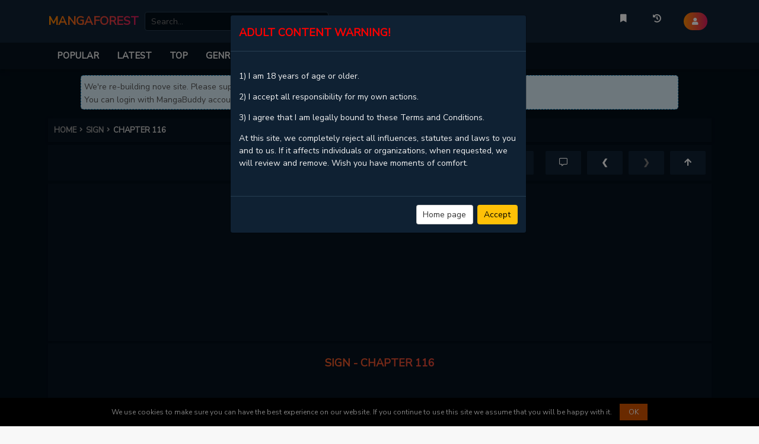

--- FILE ---
content_type: text/html; charset=utf-8
request_url: https://www.google.com/recaptcha/api2/anchor?ar=1&k=6LfmBvcUAAAAAAvkkFjUWGOxmypmMIMRQo8T9bK8&co=aHR0cHM6Ly9tYW5nYWZvcmVzdC5tZTo0NDM.&hl=en&v=PoyoqOPhxBO7pBk68S4YbpHZ&size=normal&anchor-ms=20000&execute-ms=30000&cb=wljhxhwmynkx
body_size: 49555
content:
<!DOCTYPE HTML><html dir="ltr" lang="en"><head><meta http-equiv="Content-Type" content="text/html; charset=UTF-8">
<meta http-equiv="X-UA-Compatible" content="IE=edge">
<title>reCAPTCHA</title>
<style type="text/css">
/* cyrillic-ext */
@font-face {
  font-family: 'Roboto';
  font-style: normal;
  font-weight: 400;
  font-stretch: 100%;
  src: url(//fonts.gstatic.com/s/roboto/v48/KFO7CnqEu92Fr1ME7kSn66aGLdTylUAMa3GUBHMdazTgWw.woff2) format('woff2');
  unicode-range: U+0460-052F, U+1C80-1C8A, U+20B4, U+2DE0-2DFF, U+A640-A69F, U+FE2E-FE2F;
}
/* cyrillic */
@font-face {
  font-family: 'Roboto';
  font-style: normal;
  font-weight: 400;
  font-stretch: 100%;
  src: url(//fonts.gstatic.com/s/roboto/v48/KFO7CnqEu92Fr1ME7kSn66aGLdTylUAMa3iUBHMdazTgWw.woff2) format('woff2');
  unicode-range: U+0301, U+0400-045F, U+0490-0491, U+04B0-04B1, U+2116;
}
/* greek-ext */
@font-face {
  font-family: 'Roboto';
  font-style: normal;
  font-weight: 400;
  font-stretch: 100%;
  src: url(//fonts.gstatic.com/s/roboto/v48/KFO7CnqEu92Fr1ME7kSn66aGLdTylUAMa3CUBHMdazTgWw.woff2) format('woff2');
  unicode-range: U+1F00-1FFF;
}
/* greek */
@font-face {
  font-family: 'Roboto';
  font-style: normal;
  font-weight: 400;
  font-stretch: 100%;
  src: url(//fonts.gstatic.com/s/roboto/v48/KFO7CnqEu92Fr1ME7kSn66aGLdTylUAMa3-UBHMdazTgWw.woff2) format('woff2');
  unicode-range: U+0370-0377, U+037A-037F, U+0384-038A, U+038C, U+038E-03A1, U+03A3-03FF;
}
/* math */
@font-face {
  font-family: 'Roboto';
  font-style: normal;
  font-weight: 400;
  font-stretch: 100%;
  src: url(//fonts.gstatic.com/s/roboto/v48/KFO7CnqEu92Fr1ME7kSn66aGLdTylUAMawCUBHMdazTgWw.woff2) format('woff2');
  unicode-range: U+0302-0303, U+0305, U+0307-0308, U+0310, U+0312, U+0315, U+031A, U+0326-0327, U+032C, U+032F-0330, U+0332-0333, U+0338, U+033A, U+0346, U+034D, U+0391-03A1, U+03A3-03A9, U+03B1-03C9, U+03D1, U+03D5-03D6, U+03F0-03F1, U+03F4-03F5, U+2016-2017, U+2034-2038, U+203C, U+2040, U+2043, U+2047, U+2050, U+2057, U+205F, U+2070-2071, U+2074-208E, U+2090-209C, U+20D0-20DC, U+20E1, U+20E5-20EF, U+2100-2112, U+2114-2115, U+2117-2121, U+2123-214F, U+2190, U+2192, U+2194-21AE, U+21B0-21E5, U+21F1-21F2, U+21F4-2211, U+2213-2214, U+2216-22FF, U+2308-230B, U+2310, U+2319, U+231C-2321, U+2336-237A, U+237C, U+2395, U+239B-23B7, U+23D0, U+23DC-23E1, U+2474-2475, U+25AF, U+25B3, U+25B7, U+25BD, U+25C1, U+25CA, U+25CC, U+25FB, U+266D-266F, U+27C0-27FF, U+2900-2AFF, U+2B0E-2B11, U+2B30-2B4C, U+2BFE, U+3030, U+FF5B, U+FF5D, U+1D400-1D7FF, U+1EE00-1EEFF;
}
/* symbols */
@font-face {
  font-family: 'Roboto';
  font-style: normal;
  font-weight: 400;
  font-stretch: 100%;
  src: url(//fonts.gstatic.com/s/roboto/v48/KFO7CnqEu92Fr1ME7kSn66aGLdTylUAMaxKUBHMdazTgWw.woff2) format('woff2');
  unicode-range: U+0001-000C, U+000E-001F, U+007F-009F, U+20DD-20E0, U+20E2-20E4, U+2150-218F, U+2190, U+2192, U+2194-2199, U+21AF, U+21E6-21F0, U+21F3, U+2218-2219, U+2299, U+22C4-22C6, U+2300-243F, U+2440-244A, U+2460-24FF, U+25A0-27BF, U+2800-28FF, U+2921-2922, U+2981, U+29BF, U+29EB, U+2B00-2BFF, U+4DC0-4DFF, U+FFF9-FFFB, U+10140-1018E, U+10190-1019C, U+101A0, U+101D0-101FD, U+102E0-102FB, U+10E60-10E7E, U+1D2C0-1D2D3, U+1D2E0-1D37F, U+1F000-1F0FF, U+1F100-1F1AD, U+1F1E6-1F1FF, U+1F30D-1F30F, U+1F315, U+1F31C, U+1F31E, U+1F320-1F32C, U+1F336, U+1F378, U+1F37D, U+1F382, U+1F393-1F39F, U+1F3A7-1F3A8, U+1F3AC-1F3AF, U+1F3C2, U+1F3C4-1F3C6, U+1F3CA-1F3CE, U+1F3D4-1F3E0, U+1F3ED, U+1F3F1-1F3F3, U+1F3F5-1F3F7, U+1F408, U+1F415, U+1F41F, U+1F426, U+1F43F, U+1F441-1F442, U+1F444, U+1F446-1F449, U+1F44C-1F44E, U+1F453, U+1F46A, U+1F47D, U+1F4A3, U+1F4B0, U+1F4B3, U+1F4B9, U+1F4BB, U+1F4BF, U+1F4C8-1F4CB, U+1F4D6, U+1F4DA, U+1F4DF, U+1F4E3-1F4E6, U+1F4EA-1F4ED, U+1F4F7, U+1F4F9-1F4FB, U+1F4FD-1F4FE, U+1F503, U+1F507-1F50B, U+1F50D, U+1F512-1F513, U+1F53E-1F54A, U+1F54F-1F5FA, U+1F610, U+1F650-1F67F, U+1F687, U+1F68D, U+1F691, U+1F694, U+1F698, U+1F6AD, U+1F6B2, U+1F6B9-1F6BA, U+1F6BC, U+1F6C6-1F6CF, U+1F6D3-1F6D7, U+1F6E0-1F6EA, U+1F6F0-1F6F3, U+1F6F7-1F6FC, U+1F700-1F7FF, U+1F800-1F80B, U+1F810-1F847, U+1F850-1F859, U+1F860-1F887, U+1F890-1F8AD, U+1F8B0-1F8BB, U+1F8C0-1F8C1, U+1F900-1F90B, U+1F93B, U+1F946, U+1F984, U+1F996, U+1F9E9, U+1FA00-1FA6F, U+1FA70-1FA7C, U+1FA80-1FA89, U+1FA8F-1FAC6, U+1FACE-1FADC, U+1FADF-1FAE9, U+1FAF0-1FAF8, U+1FB00-1FBFF;
}
/* vietnamese */
@font-face {
  font-family: 'Roboto';
  font-style: normal;
  font-weight: 400;
  font-stretch: 100%;
  src: url(//fonts.gstatic.com/s/roboto/v48/KFO7CnqEu92Fr1ME7kSn66aGLdTylUAMa3OUBHMdazTgWw.woff2) format('woff2');
  unicode-range: U+0102-0103, U+0110-0111, U+0128-0129, U+0168-0169, U+01A0-01A1, U+01AF-01B0, U+0300-0301, U+0303-0304, U+0308-0309, U+0323, U+0329, U+1EA0-1EF9, U+20AB;
}
/* latin-ext */
@font-face {
  font-family: 'Roboto';
  font-style: normal;
  font-weight: 400;
  font-stretch: 100%;
  src: url(//fonts.gstatic.com/s/roboto/v48/KFO7CnqEu92Fr1ME7kSn66aGLdTylUAMa3KUBHMdazTgWw.woff2) format('woff2');
  unicode-range: U+0100-02BA, U+02BD-02C5, U+02C7-02CC, U+02CE-02D7, U+02DD-02FF, U+0304, U+0308, U+0329, U+1D00-1DBF, U+1E00-1E9F, U+1EF2-1EFF, U+2020, U+20A0-20AB, U+20AD-20C0, U+2113, U+2C60-2C7F, U+A720-A7FF;
}
/* latin */
@font-face {
  font-family: 'Roboto';
  font-style: normal;
  font-weight: 400;
  font-stretch: 100%;
  src: url(//fonts.gstatic.com/s/roboto/v48/KFO7CnqEu92Fr1ME7kSn66aGLdTylUAMa3yUBHMdazQ.woff2) format('woff2');
  unicode-range: U+0000-00FF, U+0131, U+0152-0153, U+02BB-02BC, U+02C6, U+02DA, U+02DC, U+0304, U+0308, U+0329, U+2000-206F, U+20AC, U+2122, U+2191, U+2193, U+2212, U+2215, U+FEFF, U+FFFD;
}
/* cyrillic-ext */
@font-face {
  font-family: 'Roboto';
  font-style: normal;
  font-weight: 500;
  font-stretch: 100%;
  src: url(//fonts.gstatic.com/s/roboto/v48/KFO7CnqEu92Fr1ME7kSn66aGLdTylUAMa3GUBHMdazTgWw.woff2) format('woff2');
  unicode-range: U+0460-052F, U+1C80-1C8A, U+20B4, U+2DE0-2DFF, U+A640-A69F, U+FE2E-FE2F;
}
/* cyrillic */
@font-face {
  font-family: 'Roboto';
  font-style: normal;
  font-weight: 500;
  font-stretch: 100%;
  src: url(//fonts.gstatic.com/s/roboto/v48/KFO7CnqEu92Fr1ME7kSn66aGLdTylUAMa3iUBHMdazTgWw.woff2) format('woff2');
  unicode-range: U+0301, U+0400-045F, U+0490-0491, U+04B0-04B1, U+2116;
}
/* greek-ext */
@font-face {
  font-family: 'Roboto';
  font-style: normal;
  font-weight: 500;
  font-stretch: 100%;
  src: url(//fonts.gstatic.com/s/roboto/v48/KFO7CnqEu92Fr1ME7kSn66aGLdTylUAMa3CUBHMdazTgWw.woff2) format('woff2');
  unicode-range: U+1F00-1FFF;
}
/* greek */
@font-face {
  font-family: 'Roboto';
  font-style: normal;
  font-weight: 500;
  font-stretch: 100%;
  src: url(//fonts.gstatic.com/s/roboto/v48/KFO7CnqEu92Fr1ME7kSn66aGLdTylUAMa3-UBHMdazTgWw.woff2) format('woff2');
  unicode-range: U+0370-0377, U+037A-037F, U+0384-038A, U+038C, U+038E-03A1, U+03A3-03FF;
}
/* math */
@font-face {
  font-family: 'Roboto';
  font-style: normal;
  font-weight: 500;
  font-stretch: 100%;
  src: url(//fonts.gstatic.com/s/roboto/v48/KFO7CnqEu92Fr1ME7kSn66aGLdTylUAMawCUBHMdazTgWw.woff2) format('woff2');
  unicode-range: U+0302-0303, U+0305, U+0307-0308, U+0310, U+0312, U+0315, U+031A, U+0326-0327, U+032C, U+032F-0330, U+0332-0333, U+0338, U+033A, U+0346, U+034D, U+0391-03A1, U+03A3-03A9, U+03B1-03C9, U+03D1, U+03D5-03D6, U+03F0-03F1, U+03F4-03F5, U+2016-2017, U+2034-2038, U+203C, U+2040, U+2043, U+2047, U+2050, U+2057, U+205F, U+2070-2071, U+2074-208E, U+2090-209C, U+20D0-20DC, U+20E1, U+20E5-20EF, U+2100-2112, U+2114-2115, U+2117-2121, U+2123-214F, U+2190, U+2192, U+2194-21AE, U+21B0-21E5, U+21F1-21F2, U+21F4-2211, U+2213-2214, U+2216-22FF, U+2308-230B, U+2310, U+2319, U+231C-2321, U+2336-237A, U+237C, U+2395, U+239B-23B7, U+23D0, U+23DC-23E1, U+2474-2475, U+25AF, U+25B3, U+25B7, U+25BD, U+25C1, U+25CA, U+25CC, U+25FB, U+266D-266F, U+27C0-27FF, U+2900-2AFF, U+2B0E-2B11, U+2B30-2B4C, U+2BFE, U+3030, U+FF5B, U+FF5D, U+1D400-1D7FF, U+1EE00-1EEFF;
}
/* symbols */
@font-face {
  font-family: 'Roboto';
  font-style: normal;
  font-weight: 500;
  font-stretch: 100%;
  src: url(//fonts.gstatic.com/s/roboto/v48/KFO7CnqEu92Fr1ME7kSn66aGLdTylUAMaxKUBHMdazTgWw.woff2) format('woff2');
  unicode-range: U+0001-000C, U+000E-001F, U+007F-009F, U+20DD-20E0, U+20E2-20E4, U+2150-218F, U+2190, U+2192, U+2194-2199, U+21AF, U+21E6-21F0, U+21F3, U+2218-2219, U+2299, U+22C4-22C6, U+2300-243F, U+2440-244A, U+2460-24FF, U+25A0-27BF, U+2800-28FF, U+2921-2922, U+2981, U+29BF, U+29EB, U+2B00-2BFF, U+4DC0-4DFF, U+FFF9-FFFB, U+10140-1018E, U+10190-1019C, U+101A0, U+101D0-101FD, U+102E0-102FB, U+10E60-10E7E, U+1D2C0-1D2D3, U+1D2E0-1D37F, U+1F000-1F0FF, U+1F100-1F1AD, U+1F1E6-1F1FF, U+1F30D-1F30F, U+1F315, U+1F31C, U+1F31E, U+1F320-1F32C, U+1F336, U+1F378, U+1F37D, U+1F382, U+1F393-1F39F, U+1F3A7-1F3A8, U+1F3AC-1F3AF, U+1F3C2, U+1F3C4-1F3C6, U+1F3CA-1F3CE, U+1F3D4-1F3E0, U+1F3ED, U+1F3F1-1F3F3, U+1F3F5-1F3F7, U+1F408, U+1F415, U+1F41F, U+1F426, U+1F43F, U+1F441-1F442, U+1F444, U+1F446-1F449, U+1F44C-1F44E, U+1F453, U+1F46A, U+1F47D, U+1F4A3, U+1F4B0, U+1F4B3, U+1F4B9, U+1F4BB, U+1F4BF, U+1F4C8-1F4CB, U+1F4D6, U+1F4DA, U+1F4DF, U+1F4E3-1F4E6, U+1F4EA-1F4ED, U+1F4F7, U+1F4F9-1F4FB, U+1F4FD-1F4FE, U+1F503, U+1F507-1F50B, U+1F50D, U+1F512-1F513, U+1F53E-1F54A, U+1F54F-1F5FA, U+1F610, U+1F650-1F67F, U+1F687, U+1F68D, U+1F691, U+1F694, U+1F698, U+1F6AD, U+1F6B2, U+1F6B9-1F6BA, U+1F6BC, U+1F6C6-1F6CF, U+1F6D3-1F6D7, U+1F6E0-1F6EA, U+1F6F0-1F6F3, U+1F6F7-1F6FC, U+1F700-1F7FF, U+1F800-1F80B, U+1F810-1F847, U+1F850-1F859, U+1F860-1F887, U+1F890-1F8AD, U+1F8B0-1F8BB, U+1F8C0-1F8C1, U+1F900-1F90B, U+1F93B, U+1F946, U+1F984, U+1F996, U+1F9E9, U+1FA00-1FA6F, U+1FA70-1FA7C, U+1FA80-1FA89, U+1FA8F-1FAC6, U+1FACE-1FADC, U+1FADF-1FAE9, U+1FAF0-1FAF8, U+1FB00-1FBFF;
}
/* vietnamese */
@font-face {
  font-family: 'Roboto';
  font-style: normal;
  font-weight: 500;
  font-stretch: 100%;
  src: url(//fonts.gstatic.com/s/roboto/v48/KFO7CnqEu92Fr1ME7kSn66aGLdTylUAMa3OUBHMdazTgWw.woff2) format('woff2');
  unicode-range: U+0102-0103, U+0110-0111, U+0128-0129, U+0168-0169, U+01A0-01A1, U+01AF-01B0, U+0300-0301, U+0303-0304, U+0308-0309, U+0323, U+0329, U+1EA0-1EF9, U+20AB;
}
/* latin-ext */
@font-face {
  font-family: 'Roboto';
  font-style: normal;
  font-weight: 500;
  font-stretch: 100%;
  src: url(//fonts.gstatic.com/s/roboto/v48/KFO7CnqEu92Fr1ME7kSn66aGLdTylUAMa3KUBHMdazTgWw.woff2) format('woff2');
  unicode-range: U+0100-02BA, U+02BD-02C5, U+02C7-02CC, U+02CE-02D7, U+02DD-02FF, U+0304, U+0308, U+0329, U+1D00-1DBF, U+1E00-1E9F, U+1EF2-1EFF, U+2020, U+20A0-20AB, U+20AD-20C0, U+2113, U+2C60-2C7F, U+A720-A7FF;
}
/* latin */
@font-face {
  font-family: 'Roboto';
  font-style: normal;
  font-weight: 500;
  font-stretch: 100%;
  src: url(//fonts.gstatic.com/s/roboto/v48/KFO7CnqEu92Fr1ME7kSn66aGLdTylUAMa3yUBHMdazQ.woff2) format('woff2');
  unicode-range: U+0000-00FF, U+0131, U+0152-0153, U+02BB-02BC, U+02C6, U+02DA, U+02DC, U+0304, U+0308, U+0329, U+2000-206F, U+20AC, U+2122, U+2191, U+2193, U+2212, U+2215, U+FEFF, U+FFFD;
}
/* cyrillic-ext */
@font-face {
  font-family: 'Roboto';
  font-style: normal;
  font-weight: 900;
  font-stretch: 100%;
  src: url(//fonts.gstatic.com/s/roboto/v48/KFO7CnqEu92Fr1ME7kSn66aGLdTylUAMa3GUBHMdazTgWw.woff2) format('woff2');
  unicode-range: U+0460-052F, U+1C80-1C8A, U+20B4, U+2DE0-2DFF, U+A640-A69F, U+FE2E-FE2F;
}
/* cyrillic */
@font-face {
  font-family: 'Roboto';
  font-style: normal;
  font-weight: 900;
  font-stretch: 100%;
  src: url(//fonts.gstatic.com/s/roboto/v48/KFO7CnqEu92Fr1ME7kSn66aGLdTylUAMa3iUBHMdazTgWw.woff2) format('woff2');
  unicode-range: U+0301, U+0400-045F, U+0490-0491, U+04B0-04B1, U+2116;
}
/* greek-ext */
@font-face {
  font-family: 'Roboto';
  font-style: normal;
  font-weight: 900;
  font-stretch: 100%;
  src: url(//fonts.gstatic.com/s/roboto/v48/KFO7CnqEu92Fr1ME7kSn66aGLdTylUAMa3CUBHMdazTgWw.woff2) format('woff2');
  unicode-range: U+1F00-1FFF;
}
/* greek */
@font-face {
  font-family: 'Roboto';
  font-style: normal;
  font-weight: 900;
  font-stretch: 100%;
  src: url(//fonts.gstatic.com/s/roboto/v48/KFO7CnqEu92Fr1ME7kSn66aGLdTylUAMa3-UBHMdazTgWw.woff2) format('woff2');
  unicode-range: U+0370-0377, U+037A-037F, U+0384-038A, U+038C, U+038E-03A1, U+03A3-03FF;
}
/* math */
@font-face {
  font-family: 'Roboto';
  font-style: normal;
  font-weight: 900;
  font-stretch: 100%;
  src: url(//fonts.gstatic.com/s/roboto/v48/KFO7CnqEu92Fr1ME7kSn66aGLdTylUAMawCUBHMdazTgWw.woff2) format('woff2');
  unicode-range: U+0302-0303, U+0305, U+0307-0308, U+0310, U+0312, U+0315, U+031A, U+0326-0327, U+032C, U+032F-0330, U+0332-0333, U+0338, U+033A, U+0346, U+034D, U+0391-03A1, U+03A3-03A9, U+03B1-03C9, U+03D1, U+03D5-03D6, U+03F0-03F1, U+03F4-03F5, U+2016-2017, U+2034-2038, U+203C, U+2040, U+2043, U+2047, U+2050, U+2057, U+205F, U+2070-2071, U+2074-208E, U+2090-209C, U+20D0-20DC, U+20E1, U+20E5-20EF, U+2100-2112, U+2114-2115, U+2117-2121, U+2123-214F, U+2190, U+2192, U+2194-21AE, U+21B0-21E5, U+21F1-21F2, U+21F4-2211, U+2213-2214, U+2216-22FF, U+2308-230B, U+2310, U+2319, U+231C-2321, U+2336-237A, U+237C, U+2395, U+239B-23B7, U+23D0, U+23DC-23E1, U+2474-2475, U+25AF, U+25B3, U+25B7, U+25BD, U+25C1, U+25CA, U+25CC, U+25FB, U+266D-266F, U+27C0-27FF, U+2900-2AFF, U+2B0E-2B11, U+2B30-2B4C, U+2BFE, U+3030, U+FF5B, U+FF5D, U+1D400-1D7FF, U+1EE00-1EEFF;
}
/* symbols */
@font-face {
  font-family: 'Roboto';
  font-style: normal;
  font-weight: 900;
  font-stretch: 100%;
  src: url(//fonts.gstatic.com/s/roboto/v48/KFO7CnqEu92Fr1ME7kSn66aGLdTylUAMaxKUBHMdazTgWw.woff2) format('woff2');
  unicode-range: U+0001-000C, U+000E-001F, U+007F-009F, U+20DD-20E0, U+20E2-20E4, U+2150-218F, U+2190, U+2192, U+2194-2199, U+21AF, U+21E6-21F0, U+21F3, U+2218-2219, U+2299, U+22C4-22C6, U+2300-243F, U+2440-244A, U+2460-24FF, U+25A0-27BF, U+2800-28FF, U+2921-2922, U+2981, U+29BF, U+29EB, U+2B00-2BFF, U+4DC0-4DFF, U+FFF9-FFFB, U+10140-1018E, U+10190-1019C, U+101A0, U+101D0-101FD, U+102E0-102FB, U+10E60-10E7E, U+1D2C0-1D2D3, U+1D2E0-1D37F, U+1F000-1F0FF, U+1F100-1F1AD, U+1F1E6-1F1FF, U+1F30D-1F30F, U+1F315, U+1F31C, U+1F31E, U+1F320-1F32C, U+1F336, U+1F378, U+1F37D, U+1F382, U+1F393-1F39F, U+1F3A7-1F3A8, U+1F3AC-1F3AF, U+1F3C2, U+1F3C4-1F3C6, U+1F3CA-1F3CE, U+1F3D4-1F3E0, U+1F3ED, U+1F3F1-1F3F3, U+1F3F5-1F3F7, U+1F408, U+1F415, U+1F41F, U+1F426, U+1F43F, U+1F441-1F442, U+1F444, U+1F446-1F449, U+1F44C-1F44E, U+1F453, U+1F46A, U+1F47D, U+1F4A3, U+1F4B0, U+1F4B3, U+1F4B9, U+1F4BB, U+1F4BF, U+1F4C8-1F4CB, U+1F4D6, U+1F4DA, U+1F4DF, U+1F4E3-1F4E6, U+1F4EA-1F4ED, U+1F4F7, U+1F4F9-1F4FB, U+1F4FD-1F4FE, U+1F503, U+1F507-1F50B, U+1F50D, U+1F512-1F513, U+1F53E-1F54A, U+1F54F-1F5FA, U+1F610, U+1F650-1F67F, U+1F687, U+1F68D, U+1F691, U+1F694, U+1F698, U+1F6AD, U+1F6B2, U+1F6B9-1F6BA, U+1F6BC, U+1F6C6-1F6CF, U+1F6D3-1F6D7, U+1F6E0-1F6EA, U+1F6F0-1F6F3, U+1F6F7-1F6FC, U+1F700-1F7FF, U+1F800-1F80B, U+1F810-1F847, U+1F850-1F859, U+1F860-1F887, U+1F890-1F8AD, U+1F8B0-1F8BB, U+1F8C0-1F8C1, U+1F900-1F90B, U+1F93B, U+1F946, U+1F984, U+1F996, U+1F9E9, U+1FA00-1FA6F, U+1FA70-1FA7C, U+1FA80-1FA89, U+1FA8F-1FAC6, U+1FACE-1FADC, U+1FADF-1FAE9, U+1FAF0-1FAF8, U+1FB00-1FBFF;
}
/* vietnamese */
@font-face {
  font-family: 'Roboto';
  font-style: normal;
  font-weight: 900;
  font-stretch: 100%;
  src: url(//fonts.gstatic.com/s/roboto/v48/KFO7CnqEu92Fr1ME7kSn66aGLdTylUAMa3OUBHMdazTgWw.woff2) format('woff2');
  unicode-range: U+0102-0103, U+0110-0111, U+0128-0129, U+0168-0169, U+01A0-01A1, U+01AF-01B0, U+0300-0301, U+0303-0304, U+0308-0309, U+0323, U+0329, U+1EA0-1EF9, U+20AB;
}
/* latin-ext */
@font-face {
  font-family: 'Roboto';
  font-style: normal;
  font-weight: 900;
  font-stretch: 100%;
  src: url(//fonts.gstatic.com/s/roboto/v48/KFO7CnqEu92Fr1ME7kSn66aGLdTylUAMa3KUBHMdazTgWw.woff2) format('woff2');
  unicode-range: U+0100-02BA, U+02BD-02C5, U+02C7-02CC, U+02CE-02D7, U+02DD-02FF, U+0304, U+0308, U+0329, U+1D00-1DBF, U+1E00-1E9F, U+1EF2-1EFF, U+2020, U+20A0-20AB, U+20AD-20C0, U+2113, U+2C60-2C7F, U+A720-A7FF;
}
/* latin */
@font-face {
  font-family: 'Roboto';
  font-style: normal;
  font-weight: 900;
  font-stretch: 100%;
  src: url(//fonts.gstatic.com/s/roboto/v48/KFO7CnqEu92Fr1ME7kSn66aGLdTylUAMa3yUBHMdazQ.woff2) format('woff2');
  unicode-range: U+0000-00FF, U+0131, U+0152-0153, U+02BB-02BC, U+02C6, U+02DA, U+02DC, U+0304, U+0308, U+0329, U+2000-206F, U+20AC, U+2122, U+2191, U+2193, U+2212, U+2215, U+FEFF, U+FFFD;
}

</style>
<link rel="stylesheet" type="text/css" href="https://www.gstatic.com/recaptcha/releases/PoyoqOPhxBO7pBk68S4YbpHZ/styles__ltr.css">
<script nonce="y0Cs97680I-sFzXymide5A" type="text/javascript">window['__recaptcha_api'] = 'https://www.google.com/recaptcha/api2/';</script>
<script type="text/javascript" src="https://www.gstatic.com/recaptcha/releases/PoyoqOPhxBO7pBk68S4YbpHZ/recaptcha__en.js" nonce="y0Cs97680I-sFzXymide5A">
      
    </script></head>
<body><div id="rc-anchor-alert" class="rc-anchor-alert"></div>
<input type="hidden" id="recaptcha-token" value="[base64]">
<script type="text/javascript" nonce="y0Cs97680I-sFzXymide5A">
      recaptcha.anchor.Main.init("[\x22ainput\x22,[\x22bgdata\x22,\x22\x22,\[base64]/[base64]/bmV3IFpbdF0obVswXSk6Sz09Mj9uZXcgWlt0XShtWzBdLG1bMV0pOks9PTM/bmV3IFpbdF0obVswXSxtWzFdLG1bMl0pOks9PTQ/[base64]/[base64]/[base64]/[base64]/[base64]/[base64]/[base64]/[base64]/[base64]/[base64]/[base64]/[base64]/[base64]/[base64]\\u003d\\u003d\x22,\[base64]\\u003d\x22,\x22Y8OYw6vCpBtCw68bK8KgVwliScObw50dwpXDkW9+QsKVDixWw5vDvsKFwpXDq8KkwqnCs8Kww70WOMKiwoNKwobCtsKHEFERw5DDi8KdwrvCq8KBVcKXw6U1Ek5ow6UVwrpeLXxgw6wfK8KTwqs/[base64]/DoMOcw4fDum7Djzdqw7haNcKPwpPCpMKRbMK2w4fDu8OyBQwgw6/[base64]/CqMOEw53CosK0w53CisKdQX7Dt8O0wqPDpcO+BV0zw5Z0JhZTGcOrLMOOeMKFwq1Yw7dPBR4/w5HDmV9cwowzw6XCuBAFwpvCp8OBwrnCqB5HbixfWD7Cm8O9DBoTwoxWTcOHw4tXSMOHHMKKw7DDtAHDqcORw6vCkzhpworDmy3CjsK1QMK4w4XChC9Nw5ttLMOWw5VEJXHCuUV4bcOWwpvDh8OSw4zCpglkwrgzLyvDuQHCkUDDhsOCWD8tw7DDocOAw7/DqMK+wpXCkcOlDjjCvMKDw5DDnmYFwpzCi2HDn8OfQcKHwrLCvcKqZz/DjEPCucKyM8K2wrzCqFd4w6LCs8Ozw4lrD8KGH1/CusKBb0N7w7HCrgZIdMOawoFWU8K0w6ZYwqsXw5YSwrgNasKvw6nCuMKPwrrDpcKPME3DkGbDjUHCuQVRwqDCnTk6acKAw4t6bcKuJz8pMy5SBMOZwojDmsK2w5/Cj8KwWsOqL30xPcK8eHsqwpXDnsOcw7PCkMOnw7wjw5pfJsOvwq3DjgnDrF0Qw7Fuw4dRwqvCnEUeAWhRwp5Vw6PCgcKEZXccaMO2w6UABGB/woVhw5U0GUk2wo/Cnk/Dp0I6V8KGVQfCqsO1OFBiPmfDg8OKwqvCqQoUXsOUw7rCtzFjIUnDqzfDsW8rwrJpMsKRw6rCr8KLCSkYw5LCox7CpAN0wpsxw4LCukE6fhc+wrzCgMK4E8K4EjfCvH7DjsKowrzDpn5La8KUdXzDrxTCqcO9wqtKWD/[base64]/DmsOfw5jClUzDpDHDrF8RF8Owe8Oow5fCtcODwr/DsiPDlsK2bcKfI3bDkcKxwo15b0XDmSDCt8KOYipew7h/w58Gw6V+w6bCp8OqUsOpw7HDlMOSVhZow7slw6MCW8OaGHpuwrVMwpvCncO3fwh1LMOUw6/[base64]/CiHZrwozDoMKCKjzDi2XCvsOcA0nDqF3CmMODFMOpZcKew53DgsKewr0Kw5vCgsO7SQ7CshXCqGHCvm1pw7fDi2YzYkpVCcO3b8Kfw4vDnMKvOMO4wr0zBsOSwrHDtMKmw4fDuMK+wrHCkxPCqTzCjWF4EFzDuzXCsjPCjsOQB8KVUG4MOnfCt8O2PV/DucOIw4fDvsODAyIFwrHDox7DjcKJw5Rfw7YfJMK7IMKyRsKkHwLDuHvCkMOfFnlNw5BZwqtQwpvDjGgVS2EKN8OIw4R4YgLCo8KQdsKpMcKpw7x5wrXDrBHCjG/CmwXDtcKvG8KqLFhcAhNqdcK7FsOWIsOREkIkw6XCpFvDpsOQccKrwpnCl8O8wpxaZsKawpzCoyzCosKnwrPCkSBRwq1yw53CjMKGwqHCuk3Dmzsmwp3CnsKsw7cqwqDDmxg7wpXCk3hnOcO0McOqw7p9w7Zywo/Cn8OZBAtyw5VQw6/CjT3DhEnDgUHDnEQAw55/SsK+VGTChjhMeVQmbMKmwrzCpDxFw4HDhMOlw7LDgEdZZnk4w6TCsUDDuWF8HF8QG8OEwp0bbsOKw6vDlB8raMOOwqrCiMKpbcOKJMOSwqRfdcOKAAsoYsKxw7jCicKnwoRJw7tIbV7CtRrDocKmwqzDi8O1NRFXVEghTm/DrUnCrDHDsix0woXCjnvCljDCmMOIw5Exw4UiKWseJ8Oyw6DClB40w5bDvyVmwrrDoH4Dw6ZVw71Pw6ldwozDu8OGfcOXwq1BT0hNw7XDrm3Cp8K/bnUfworCoh86HcKcLxE/HhIZMcOZwo/[base64]/DpcK/dDzCtEMPLcO1O8OKw5t8w5PCkcO+GcKzw7bCtQ7CuA3Csm4SdsKGdSwMw53CvV9RccO+w6XCrkLDkH8UwqlEw741FUjDtRLCo1bDiDHDuWTDrhTCrMOIwqwdwrZQw4XDkXBlwqdVwpnCsH/CqcK/w6zDlsOzQsO9wqNtJDRcwpfDiMO0w7E0w4jCssK3EwjCvArDi2LCn8O8dcOlw7Z3wrJ0wplyw58rw70Tw7TDn8KQa8K+wrnCm8KgDcKaecKhLcK6CMOgw4LCq2oQw7wWwqc6wqfDrn7Du1/CuSHDgS3Dvi/[base64]/DgsOIKsKYRsKOw6IIwqFRwqHCrcOCw7JTwqXCmsKTwqtywpvDrkzCsDYOwoYvw55yw4LDtwBVbsK+w7HCpcOIQU0sRsKrw5NUw4XCm100wrzDhMOMwoDCmsK5wqrCv8KtUsKLwqVAwoQJw75dw6/CjjgUw5HDvFvCrVXDkCoKYMOEwrYew64nLsKfwofDvMKBDDvCqgE+QhnCssOYK8KYwqvDjDjCiWFJc8Klw7o+w5JYMHcyw5rDtsK4WcOyasK3woxPwr/[base64]/wrI6wrDDusOEK8KMX8K9BkPCh0DDt8KhTyA9H0xow7lYNWzDj8KAd8Kwwq7DgXLCssKdwpPDh8KWwrrDjQzCv8KIe1TDvMKjwqrDmMK/w7fDhMOYNhDDnUbDhMOWw43CmsOXR8KLw7vDtUc3DjYwY8OCaWBXFcONOcO5PERpwpfCqsO/aMOTXEc5w4HDu04AwpghB8KxwpzCjVgHw5gOFcKEw5DCvsObw7LCiMKeBMKZTzJSFm3DksOow7wYwrM3ThkLw5/[base64]/[base64]/w7LDkcO8e8OMwod/[base64]/DiDDCiGcpw4bCiDlrNmsudwfDkmJ5UMObDwfCr8K6GMOUwpBHO8KLwqbCtsONw5LChB3CqnYEHGEMJ1B8wrrDhzQeZjTCkF5hwoXCtMOSw6lGE8OMw5PDlmc2JsKQOS/CtFXCp1ovwr/CqsKidzJow5zDhx/ClcO/GcOMw7Y5wqZAw70jTMOlNsO/w7bCqcOLSXNRw77Cn8KRw6AqKMOiwqHDil7Cn8OIw6RPw4fDmMKJw7DCs8KAw6jCg8K9w4ELwojCr8Oib2gMYsK4wrnClcOvw7oMJT8Cw7hjRmvDoh7CoMKPwovCtcKhUsO4Ey/[base64]/DsjQ0BCM4Wi/DlMK1w44zwpDDiMORwotjwqrCtMKMPQB8woLCqQrCs2pzcsOQIcKCwprCh8KIwqvCsMOzVX/DocO/bVnDrTpQQ1FywqVXw5Mjw4/[base64]/Dn8OCwqvCmT94VsKJbig9wqUlw4DCi8OcOcO4XcOWw4RZwpzDk8Krw6LDumI5IMO4wr8bwprDql12wp3DljnClsKgwoE6w4zDrQjDtQg/w79wCsKDw7zCkwnDvMKAwrrDusOzw6ZOVsOMwrFiScKjbsO0FcKCwpXCqCQgw6wLfn84VH1iFm7DuMKvE1vDp8O4PMK0w7fDhUHCjsKQLhA/IsO9Tz0kVsO4KxPDulAdd8KVwoLCsMK5EEnDpF3DksOywqzCpMKvW8KCw4nCnAHCkMK5w416woA2PQXDjj05woxjwpliJE5WwpTCs8KpMcOuUFrDomMGwqnDgsKYw5TDjUNmw5XCisKmVMKRLw17VkTDqWEOPsKmwqfDmxMXclcja1zCixLDrjokwoInGlvCkjvDnWx/[base64]/FcKAWgbCm1RvwovCsWgFE0UUDgPDimPCtTrCisKQVnNzwrtxw6lOw7fDocOHVGMLw5TCi8K3wrjCjsKzwpTDksOdZwTDgDkcJsK/wq3DgH9XwohnY0fCkgdSwqXDjcKASkrCvcKdI8KDw4HDpwlLKsO4wrnDuh9MAcO8w7Iow7J9w77DmyXDiTMQEMORw4Aqw4UQw5MfZ8OAeDDDoMKVw5RPQcKsOMKtKkTCqMKVExgCw4YHw4zCpMK+ci/CncOlaMOHSMKla8OdRMKfFcKcwovCk1AEwqZgccKrFMK3w6R3w6t+RMKifMKYc8OVFMKgw756f0XChgbDgcOZwqbCt8ObWcKmwqbDs8OWw5AkdcK7HMK8w7UowpUswpEHw6wjwq/DgsOuwobDimB8R8KpNsKhw4d8wqnCp8Klw4stWiUAw5PDpkN7AATCglYHEcKFwrghwrrCry9YwrrDiADDkcO1wrTDr8OWw53CosK9wrxpRsK5Dz/[base64]/CosOvw6A4JxU6w53CpDjCmsKgw5UEw7bDrSnDuAt9bWXChU7CukwyL1rDjhbDjcK6wqzCnsOWw5NVa8K5QsK+w5DCjgTCjQvDniPDthnDuGDCpsOyw7NBwr1uw6RrbgzCpMO5wrDCpMKPw47CuCLDo8Kew75OP3UFwpspwppDSgTDk8Ofw7k3w4lnMw/DssKEb8KnW1MnwqAKEk7CncOewp7DocOaZnbCngLChcKoesKBOMKKw4/Cg8OOGENMwrTCocKUE8OBDzTDp3zCrMORw7kJGGPDnzfClcOzw57DrHwgccOLw7spw48QwrhSShtDIj8Ew6/CqRpOI8OTwrFfwqtWwrLCosKEw7fDty49wo1QwrkAYVVtwphWwosewobDgz8qw5bCnMOPw5BnRsOrWsOjwowUwr7CtRLDrsOOw7/DqsK4wpYYb8O+w4Q+ccOdw7fDgcKKwp9hXcK8wrZ6wrjCtTfCv8K6wp1TPcKEVWd4wrfCm8KkRsKTVlxMbMOrwo8ZO8KnacOWw58EMDc7YsO1PsKcwpB4NMOGVMOrw6hZw5jDkEvCqMOFw47Dk0/DuMO0CUjCo8K6C8KpF8O/wpDDrz92NsKZwrnDgcKnO8Onwqctw7/DjAsEw6AlcMO4wqjDi8O2b8O9b0zCpEs5XwduaQfCiwnCiMK3QVMdwr3CiGVywrvCssKtw7TCpcO1OmXCjhHDhyTDmVdMI8O5Kx8hwq/ClMOwA8OBO2gAVMO/w48Uw53DnsOAdcKgRFPDghfCgsKxNsOvIcKaw5gPw7XCqTIuG8KIw60Xw5hvwoZHw68Mw7oLwo7DrMKlQlXDk3hWcA/CoHnCpxo4eyUXwo0vw67DjcObwqsqacKyMGtPB8OVUsKSdMKlwpl6wogKdMKZJx5fwpvCq8Kawr3DsBUJXUHCrDRBCMK/a1HCvVHDkG7ChsK3JsKbw7PCosKIAsOtVxnDlcKMwpgmw6Y0WcKmwo3DvjbDqsK8filNw5FFwrDCkATDvyfCoxEOwr5IZyjCrMOgwpzDhMKaScOuwpLDoCTDrhBYTyfCmDoEamB+wrPCk8O8BMKhw5Agw7vCgF/CgMKDHmPCk8Oww5PDgU51wothwrXCu0XDtsOjwpQCwpoAAA3DngrDjcOEwrYcw77DhMKMw6TCtMOcEzcDwp/Dij5kJE/Ci8KtEMKoHsO3w6ReSsKeecK2wo8xaks7MhEjw57DomTDpkMDDMOnVUjDjcKUClfCrcKeHcO1w5V1KBHCmRhcaDvDpVBLw5ZDwr/DpjM8w7caO8KoaV4uQMOGw4sPwrl/Vx9ICcO/w4gzWcK9ZMKWaMO6YC/CnsOcw6Fmw5zDmMOfw4nDh8OASQbDt8KEMsOyCMKqHC3DuCjCr8ORw6fCrsOkwpllwqzDpsOHw6PCpcK8VzwsSsKzwolhwpbDnHhCJVfCrGpUF8OOw7DDnsOgw74PXsKmFMOURMKyw4bCjltGEcOMwpbCrn/DmcOleAoWwqfDoSgnOMOsXFrDrMKOw4Uzw5FuwofDgUJUw7LDvsK0w7HDhjcxwpfDtMOCW25KwqfDo8KcVMOKw5MKZVMkw5cswr/CiG4+wpXDmXBfZGHDrQfCgnjDisK1QsKrwrwPdCLDlxPDmSnCvTXDr3MDwqxswoBFw4DCjyHCiiLCtMO8P3/CjGzDscKxB8KYJil/OUPDn1weworCtMK6w4vCnMOCwrnDsjXCpG3DiHzDqRzDkMKCdMKnwo0ywoo3Knh1wpTDk3ofw54pPHRJw6BMXMKgPATCq1BlwqkmPcOiMMK0wpI3w5nDjcOOfsOMA8OWLVMUw4/ClcKFfUcbeMOawodrwq3DrRHCtmfDgcKPw5MIVDdWOy42wogGw7kcw6xXw5B5H0MwGETChjk9wqgnwqdrw7zCicO7w5fDugzCi8OiEm3Dji3ChsKVwox/w5EaWj3CiMKbBClTdGhmIQXDnnBCw6nDqsOmEcOGfcOlXToJw6Ykw4vDhcORwq5UMsOFwo9QXcOpw5I8w68wIRYfw6jDk8OkwqPClcO9Z8Obw4ZOwo/DuMKtw6o9wo48w7XDsFA3MDrCkcOGAsKuw4lkFcObasKXPSvDvsOQblQGwoLDj8OwQcKzTX7DkTfDsMK6YcKmQcOuB8Opw40Rw6/[base64]/[base64]/[base64]/DuksHwrwFeMKlW1hiw7l9wqRbwqzCrinCow4pwr/[base64]/DrcOcwpQ9wpfDrjHCr8OkM8O2w7XDkcKvZj7DkSDDiMKwwp8Qajw5w4MRwq5qwoLCrHnDsTcfJsODb35QwrPChyLCncOvLcKKDcOuR8Kvw5XCh8KJw7BMOQxbwpDDhcOVw6/DlMKFw6oXYsKTZ8OAw7J7wqDCgXzCvMKVw6DCjkHDjFB3KSrCqcKTw5cvw5fDjV3CvMOyeMKNDcKrw6fDtMOow6hVwp/CoBrCusK3wrrCoDDCmsOOBMOJOsOJbjnChMKBUsKyFHB4wp1Fw7fDvA/DiMOUw4xkwr9McWNyw73DhsORw7vClMOVwpfDksKbw4AQwqpuZsKpYMOKwqrCssKXwr/DusKSwo4Bw5zCkjRNTWF2VsOWw6knw6vChHLDuFvDiMOcwpDCtxfCqMObwodww6/DmivDiDcTw6B/NcKJVMOKVGfDpMO9wrk/A8KpahcWSsKrwpYow7fCn0XDi8OMw5M/JHwIw6scY09mw6NXfMOTZk/[base64]/ZMOTI1rDv8OsdMOYU8O5w6LDksK8aQttKMKqw5bCk0HDiGQUw4VsTMKawoLCgsOWMTQTecO3w67Dn0kyYcOyw73Cv2TCq8O8w4hxJ3N7wp/[base64]/DrRbClTRMUCPDs2DCgwgSw7pPw5NQUUXCgMO7w5XCi8Knw5Iiw7DCv8O6w7RCwrskQcO/D8OeH8K8TMOew4DCosKMw7PDrsKRLmJhNSdYwozDrsOuKRDClgpHWcOgf8OXw4fCqcKSMsOyWsKrwqbDoMOGwrnDvcOgCQMMw41mwrZMNsOzCcOESMOXw4poLsKoDW/Co1fDksKMwpMRA3jCoGPDmMKUSMKZTcOmTsK7wrhzCsK9ZDM7RwnCsGfDm8Kaw7ZNEX7DrgVocA5jUFU9NMO4woLCn8O3VcORZ2EfNhbCgMODasOdAsKvw70pAMO8w61FFMKgw54YYx8TFCkEUkQcT8OhH3zCnWfCjyQ+w6Nvwp/CpcOXNHA2w4ZmS8K/wqjCr8Kmw7TCqsO9w5fDlsO5JsODwr4QwrvCgk7Dn8KFfsO+Z8OJaFzDsWdHw5wCVMKawr7DvmpewqYQY8K+DUXDiMOrw4VuwpnCg2shw4XCu151w5/[base64]/DgUvDkxt4OlsRAsOWd8KiRFzDuMOsZ0EuezvDskHDq8Ozw6IOw4rDksK9wqw0w581wqDCtz7DqMOGb2fChXvCqDZNw5PClcOPwrh7ccKGwpPCgVcdwqTCs8KmwqNUw5bDsT94OcO8RCfCisKjEcO9w4cVwp4bJX/Dn8KkIgDCrmIVwoMISMOlwonCpSbCkcKHw4JOw7HDlzY1w5sNw7LDoFXDpl3Dp8Kxw43CjA3Dk8KzwqDCgcOCwqwbw4LCriNzVkBuwpdKPcKCacK4FMOnwrV/TAnCnHzDjSHDmMKnE1/DjMKUwqjDsCMywqfCk8K3Gw/DgXgVH8KwdVzDvkgYNWx1E8OXGRwxf3HDqmTDuGnDicKNw73DhMO7Z8OBFy/DrsKpRn5VHcOGw412HRPDqHtZL8Oiw4DCi8KmS8OMwpjCilrDssOxwqI4wo3Dpm7Dq8OZw4lewpsVwobDicKVMsKNwo5bwo/Dj3bDjAJjwo7Dt1LCvg/DisOZFMKlKMOKW2ZKwq4Vw5svwpTDsy9aWgs7wpRVK8KfDEsowpjDpk8sHS3CssOAYMKqw4ocw5TCqcOjKMOGw5bDgsOMZATDmMKXQMObw7jDr3RxwpM2w7XDj8KwYE0wwoXDviBXw7DDr3XCriYKc3DCmsKsw7HCnDdKw4/DpcKZM0x0w5PDq2gNwp7CvxEsw6LChsKUY8Kyw6J0w7sRacOrEh/DksKiYcO8OTXDv0cVB0pLZ1vDhHE9LFzDlMKeC14RwoVZw70hXA1pAMO7wpbCh07Cn8OnOh/CosKLBXQJwp5CwpVCa8KbW8OUwowZwrPCl8OgwoIBwqcVw681ACnDvnLCuMOXJ0Fuw53DsDLChsK+woE3N8ODw6DCuXt7JcOGfF/CsMOdDsOjw6ISwqQrwoVXwp4dO8OnHClMw7U3wp7CuMOoE2wDw4PCu0oDA8K+woXCj8Oew7YlSGzCmcKPSsOfATDDmC/CiEHCp8OHOwzDrDjCrWXDvMKIwqfCq2MwUWw2T3E1YsKmd8KDw5nCoHrChRYgw67CrEtoFVnDmTXDssOewpnCm2suZ8Ohwr4tw4pswrrDuMK/w7QddsOsIjMKwohgw4PDk8KFeSo3OA81w75zwo0vwofCg2XCjcKRwpAsIMK9wr/[base64]/ClnMxwr7DhEVFXMKlA2/CsyXCs8KmD8ObeBLDi8OXKsKVHcKYwoPDsh4PWhnDr2ZqwrtFwrfCsMKCYsKCSsOOH8KLwq/CisObwqdpw4hRw7DDvk3CiBYRJ1plw4Qiw73CvjtCekYYVydqwos0KXlXP8O8wo3ChDvCkwoRJMOtw4plw7knwqbDvcOOwpITN03Dm8K7FgvClEEXwqVDwq/CnsKEesKxw6l/wojChGx2K8OEw67Dp2fDsTrDocKhw6RVw7NAF0pOwoXDksK8wrnChkBvw7HDg8KWwq9YdB5vwqzDjybCvwtFw47DuCHDhRJxw5LDvy7CrXktw6jDvALCgsOLc8KvdsKIw7TDpEbCkcKMFsOICi1XworCtTfCi8KTwrXDncOeTsOywo/CpVlfC8OZw6nDqsKGF8O9w6DCt8OiQMKEw6phw5IkMWsRBsKMRcKfwq0owqQYwrU9Vmdkez/[base64]/w4DDmlRSUx4Tw73CkVZLwowiw4keN8KlXALDi8OGX8OqwqoJTcOVw4DDncKNSjnDicK3woEPwqHCuMOoFV8IOsK/wpTDr8KywrUhdERkFTx+wqjCqcK2woPDv8KeTcOKKMOdw4fDnMO4UUtswpFhw6REAFBZw5HCoT/[base64]/Ck8OHBsOjbX3DscOAFxDDhcKcIREzw5XCnWXDj8OcwpLDhcKvwo8Fw4nDiMOWcl/DnFjDs1sBwpsUwpHCnTEQw5bChD3CjwxGw5XDkBcYKsKOw6HCmSPCmBJdwrYHw7jCl8KWw4RtTWF+B8KSGsOjBsOowr1Ew4HCm8K1wps0JAQRP8KbBC4rEnx2wrjDrSnCtQRxdFoWwpXCnCRzwqzCkjNiw4DDng/[base64]/[base64]/CtcO4w7LDg8OwdmJQdsKaDg3CssOfw6MeKcOow4NLwqg/w4TCn8OrKkPCtcK0TS4xZcONw6l5ZnZdMlnClXnDkmwywqRfwpRXHSQ1CsOawohZUw/CsQ7DjUALw4hMf2nCksOoMU3DosOkd1vCv8O1wqBpDXxsaBsWLhjCgsOJw6/Cu0LDr8OQRsOcwrlrwrIAaMO7woVSwpHCnsKaPcKvw4dNwrBpO8KAI8Omw5wFKcKWA8OBwo8RwpE1UyNCfVUAWcKUwpbDmQDCtXgiIXTDvMKnwr7Di8Oyw7TDt8KVKWcNwp4nIcO8VUTDp8K5w41Xw6XCm8OREcORwqPCgVQ9wrXCg8OBw6Y2JjNnwqjDmMK/dSh6QUzDuMOCwpTCiTxvLsKXwpPDu8OnwpDCicKpMxrDm2XDqcO7MMO2w6hEXxc/[base64]/V8KeUgjDn8OCPsOMwoh8BcKkw5zDhDpCw4AJw75+RsKRIBLCpsOJG8KbwpPDmMOiwoMebU/Cn1nDsBonwrozw6DDj8KAXkfCucOPFFfDksO7f8Knfw3CvwRDw7N9wrPCvhwlEcOuHDICwr47SMKswpDDikPCtmTDmCTChMKIwrXDq8KFVsOxaRwbw5J/JX8hV8KgRWvCv8OYEMKHw4tGRTzDkj8ubF/Dn8K/w7chUMKIUC9Rw58hwr0NwrJGw7/CiFHCncKQejYcQsKDWMO2KcOHfVhOw7/Drx9QwowOVi/CucOfwpcBRlV3w5ELwrnCrMKNfMKCAi5pdkfCnMOGe8O/csKYLC4uM3XDgcOmZcOuw5zDiw/DlHpceCvDhj8dPCwzw4jCjD7DihzDnmLChcOjwpPDu8OqHcObfcOywpNJUnFZd8OGw5LCo8KRb8O8KUtfC8OLwrFpw7LDqW5iwrDDrsOIwpQ3wq1ww7XCmwTDp0DDk2zCrMKHS8KkSDJFwo/DkVrDhAhuck/ChATChcOGwqPDi8O3W2NEwqDDisK1V2HCv8ORw5JXw79iesKPL8O/OcKKwpRSZ8OYw4J0w4PDqBRXKhBkFsOrw4FMGMOsaQA9DX4tdsKVT8Oiw7IUw5Msw5BlW8Kna8K+McOqCB7CgDYaw4BOw6PDr8K1TRAUbcKbw7RrGGXDiG7Dux/DtT5GdiDCrRQUW8KgdsKIQk3CgMKEwo7CmWfDuMOsw6B/UTdSwoYnw5XCiVdiw4rDsVkNRBrDosKzHCBKw7Z0wroew6fDnQg5woDCjsKhdRQER1NGw5AqwqzDkiQbSMOwdwAnw6TCvcOJAcOsOXnCpcOWBsKOwoHDiMOvOAhzVX4Vw57CpzMTwoHCrMOpwr/Cr8OTHirDt3BwA3sYw4PDpsKmVDVhwpDDpsKRGkwrbsK3EjdFw6Upwq1JA8Ouwrtyw7rCvB/[base64]/[base64]/CgMK/wq7DtcOmUmR1fcO3w4pvGhF+wprCtBlVNMOJw4fCpsOzRm7DlWw+ZQ3Cll3CoMK3wpfDrF/CrMKawrTCq2/CtGHCsU0MHMK2EE5kQ3XDjCBBcnEHwrPCtsO7CW9TdCHCnMOVwo80GQ0eRFnDrsO5woHDjsKLw7/[base64]/DpsKoTSo0w4bDtDXDuGliwrZKwq/Dv3BwO13CrTjCgCJqKnrCij7Dr0nCkAvDgQsEPyBFa2LDuhxCM2knwrlmYMODQF89HHDDs3w+wo5vUMKjKsOQXyspT8O9w4PCnXwqLcK0b8OWa8OHw5E2w6ZZw5TDmn4Iwrc0wpXDsA/CusOPTFzCrwMRw7zCucOCw4Bnw6p6w49CL8K8wplrw4vDlW3Dt2o7JTlJwrXCgcKGZcOxb8OrEMKKwqXCkHzCs3bCj8Kof34rUE3CpVBzNMKrDh5IDMKmN8KvZmkjAwUoesKXw58Gw6tYw6vCnsKyE8OhwrdAw4HDhWliw7xmf8KZwqJ/[base64]/DmzXClnnDt1rCr11Gwqwgw40rw4t0KgRgOXxYJsKtN8O7w59Vw4jCkxYwdCs5woTChMK6bcKEfWUJw7vDlsKjwoPChcORwoksw7HDs8OmJ8Khw63CicOgcy0jw4TChF/[base64]/[base64]/[base64]/CoRtzHiDCvRjCgm4kwpQfw7fDoRofA8KrRMOhFhnCusOiwqXCjEk7wqDDs8O2DsOTM8KGXnkEwqjCvcKOIcK7w7N6wrRgwprDn2bDu3wZcm4UccOaw7lWH8O4w6vClsKmwrIlRwNKwqTCvS/CkMKhXndPK2vCvB7DowEPYX9qw5/DmnYaUMKLRcKXCgvCkMOYw6jDu0rDvsOMIGDDvMKOwps7w74gaRh4dinCqsOQJMOddnxMEMOlw4Z0wqrDoWjDo34nw5TCmsO1HcOVN1TDjmtcw4dHwr7DpMKoU2LCiV5+BsO9wpjDq8KfZcOPw7HCnnvDhj4zS8KkQyJLXcK0b8KUwrwCw7Yxwr/DgcK+wqPCuys5w7zDgQ9EQsOQw7llK8KhYkgLXcKSw4XDjsOrw5LDp2fCn8KwwrTDpm7Dv1/[base64]/Dv23CoT19w5fDmcOzw5HDkhjCgG1cw6orRlbCpi1ydsOIw5ZUwrrDnsKRYSo9KMOST8OGwqLDgsO6w6fCk8OxJQ7DksOOWMKnw47DqB7CjMKrGEZ2wrkUw6PDgcKewrwNM8KsNGTDjsKGwpfCmh/DpcKRUsOlwoYCDDVwPiZYcT1/wpLCjsKyU3ppw73DhxI8wpRybsKPw4TCnMKuwpDCrWA2ZSdfTjEMDi5owr3DvigvWsKTw7k0w5zDnDtGB8O8OcKdc8Kxwo/CsMKEQEtLDQHDmVgnKsOxVH7CmwYgwrbDtcO5RcK/w6HDiUrCu8OzwoddwrNJZ8Knw5bDqsO1w4x8w5DDgcKfwoPCmSvCmjzCr0nCkcOKwovDuRLDlMO8wr/[base64]/ACl/[base64]/[base64]/OzEZGDvCjMOhRsK0aB5swokDCMOMwqplMMO6RMKxwpR/RyR/[base64]/TmTDm2gFbkTDjMK7w7YMZsO2wrY6w6Brw694w4PDvsKqYcOawqc2w68rQsOgKcKDw6bDg8KMDnILw7fCh3JnQU19b8OubiArwo3Do1/[base64]/[base64]/DtsOZw7lPKsOdwqltLl8EXsOubEzCkMKYwoZQw7Bcw7HDssOvBcKgbmLDp8Ojw6kPNcOmfHpbH8OMRTZTN1kFK8KBYH3DhEzCjAZ7KVXCrHAAwqF4wokmw6nCscK2worCrsKkY8KBEVfDr0/[base64]/Du8O1W1ZHR8OKw5rCggzCo8KNw5DCnBbCsAUmw7nCgMKLUMK8w7PCvMKsw5XCgETDqy4OIMKYNX7CiyTDuV4GCsK/FTUlw5diFBN7PMOcw4/CmcKSYsK4w7vCrV0WwoQswrjClD3CosOcwqJOwrrDpzTDozTDkEtcVMOuCWjCuyLDsy/CnMOaw6g1w6LCtcOEEh7Dqzdow6ZDc8K5K1LDnR8NaUjDi8KPc1NYwqdGw7NfwqgOwpdMQMK1TsOgw6UbwqwKMsKsVMO1wrwUwrvDm39Yw4Z9wpnDn8Kmw5zDlBVNw6LCjMOPAcOFw5zCicOXw4g6ahEZXsOOHcOhGVA9wpYbUMOywoXDlA9rXQPCnsK/wql7NcKhf13DqsOJGXxpwr8xw7jCk1PCmFQTLU/DksKIE8KowqMdZAB2Bh4MYcK3w490OcOcFsKxRTt3w6/DlMKEwooVG2DCkyfCr8K2FBJ/XMKTEBrCh1vCtGd3VAY3w7DDtMK0wpbCmXvDucOqwpQuFcK/w6bCpEHCmsKVTMKiw4AFR8KCwrDDog7Cpi/CjsKUwprCnhXCqMKaQ8Ohw6PDlkttHsKrwptgScORUChaGcK2w7oIwplEw6HDpUYEwpbDl0tFbVoALcKwIy8QDVHCo1JUcw5ROgwbZSHDuxPDsg3ChA3Ct8K/PSXDryDDoV1mw47DgyUUwp0tw6TDvnHDsX87TWvCjH0Iw47DpjTDtcOUU0XDoGB8woUhPG3CusKhwqxiw5XCuVUXBwMywpwyVMKPHEzCssO1w5puK8KHXsK1wogIwqRbw7odw6TCvsOeDD3Crw3CtcO/c8Kfw6cOw6jCj8OAw7bDnA3Dhk/DhzgVGsK9wrUZwqESw45XU8ODV8OFwrTDjsOwADTClF/DsMOXw4vCgEPChcKpwqlKwq1RwoE+w5tAbsOUfHfCksOQO09KD8Kkw6haUkIww5wewrfDrmpzdsOTwqgGw7xzK8OJVMKIwo7DucKxZXzCoHPCtHbDoMOMdMKCwo4GDQzClj/CusO9wpTCisORw7/CvF7Ds8OPw4fDp8ODwqzDscOIOsKScmB0ODHChcORw4bCtzJEXA52AMOEPzwRwrLDvxbCgsOew4LDg8K8w7/DvD/CkQRKw5nCiwfDr2c5w6/CmMKMYsOKwoHDj8OAwpwgw49WwozCsHkxwpR5wpIKJsKEwobCtMK/MMKewpjDkCTCv8KLw4jCncOqeynCtsOfw55Hw6tWw7F6w7o7w6XCsnLDgsK+wp/CnMKvw6XDj8Oaw4ZnwrrDkzzDlXYowozDqCnCisODIwddcjbDuRnChnAOG1Fmw5rDnMKvw7PDtsKhDMKaBjYEw6l6woxww6zCrsObw4VZSsOYYVFmPsOhw6psw7Z+cVgrwqo3C8Omw7gpw6PCocK8wrZowp3DksO6OcKRCsKSGMK+w5fDicKLwrU9eE8IX21EIsKww5/CpsKmwpLDvMKow55MwrxKamRfLhbCvHokw54oM8KwwpnChzLCnMK4TgTCnMKyw6vClsKVPsOgw6XDqcO0w6zCvVfCuWkJwpnCjMO0w6U7w4cYw4zCr8Kaw5wAT8KiE8O1R8Ogw4zDiHMiYmoAwq3ChA0swrvCkMO0wps/[base64]/[base64]/[base64]/ClSLCmlkAwozDpXzDvzjCs1hAw6UNIGt0w7bDhSnCjcOww4PDvAzDisOXEsOKPsKhw4EgW2Ynw41qwqkwYRTDoDPCq1bDkC3CnjTCp8K5DMOkw44kwrrDiljCj8Kewqt3wpPDjsOMAHBmNsOBPcKqwpoaw6o/w4s+EWHClADDmsOuXgHCvcOca0lWw5dGRMKQw7QIw75kfEo4w6DDvxHDuzHDn8OQA8KbIUbDnytMUcKFw77DtMOHwq/[base64]/DuCvCmHrDusO5w7nCngN3w7QTQRVwN8K7OHfDp1s+U0zDscKKw5zCi8K8ICDClsKAwpcOL8KQwqXDs8Oow4PDtMKHcMKgw4pkw60ww6bCjMKWw7rCu8KRwqHDucOTwo3Cg3w9UkfCkcKLdcKxKhRywqJdw6LCgcKLw4jClG/Dg8OZw57DuytEdn0HdnrCh2HDuMKCw41GwoIwJ8KzwrHDhMOYw515wqZGw5wRw7FKwpxVVsOnPMK9UMKMccKCwoQGVsOveMOtwo/Dt3bCnMONBV3ClcOOw7w/wo17XEhUCSfDnFZCwoDCoMKRYXYHwrLCsyLDnTMVQsKrXHFJP2daEMO3WUlbY8KHIsO6Bx/DhcOMNGbDrMKiw4lgVWrDoMK6wpDDmmfDkU/Dgit4w53CqsKKBsOkVcO6XGbDq8OSa8Oswq3CmhzCoDFKwrfCs8Kcw5/Cu2bDtBzDvsO0E8KaPWJcLMKdw6HDjsKbw4srw6jCvMOeUsOxw5hWwq4gLBnCmsKjw7oVcQs0wpQCNwTDqhHCpRzDhyZVw71MT8KuwqfCokljwolRGnzDgjXCn8KiPU9cw7AXb8KKwoA2UsKiw44RRAnCvlXDpCN9wqrDhcKpw6oiwodoKQXDqsOOw5/[base64]/[base64]/[base64]/[base64]/DnTLDkDM/woTCvsOtFMOgfsKFw59tBcKVwo0QwqHCjsK0ahY3eMOsCMKSw4PDj2Aaw7srwozCnUTDrmhLccKHw74xwoEPHX7Dh8OlXG7DoGIWSMKiDnLDimbCsnfDvyxWHMKsDsKxw5PDlsOhw4fDhsKEQ8KFw4nCtEzDliPDqzp+wrBJwp5+w4R6BcOXw63DiMOiKcKOwonCvH/[base64]/[base64]/DvsOvw4jChMKcSE8KWMORHMOHwr8EwplbUEbDo8OxwpE+worCmUXCpW3Co8K1YMOtPUITXcO8w4RXw6/DrmvDhcO6IcOgWQ3Dv8KTfcK+w7cfUitELUVwdcO7f2TCk8OWWMOsw4bDlsOzFMOWw5ZbwojCpsKtwo86w4oNF8O0bgpQw6sGZMOMw6pAwoYLw6vDisKSwo7Djz7CsMKmFsOFDHEmfVopGcOWS8OHwokFw4rDmsOVw6LCgcKRwo/DhkRZRxM3Gi91VANlw7rCkMKGCsOFWj7CpEDDh8OYwrXDjinDvcK1w5BWDgDDphxswox9fMOVw6NCwpc5PVbCrcObUcO6wqRXPmglw4fDtcKVHyvDgcOYw7PDugvDvsO+LCJIwplowpo+SsOQw7EHDnrDnhNyw5BcZ8O6RC/CtRzCpC3CqldEHcOuAMKNccOgK8OZZcKAwpMMPW5HOyHClcKqZjPDtsKVw5rDsCPCusOqw7xbHgDDtTLCgl9kwq8vesKNYcONwrxkD1ccTcKRwrZwPcKSdhzDmAXDkhU8LzYwf8OnwoZ/YMKqwrRHwqhgw5rCqFR8wrFRQRbDtsOlfsOMICrDuzVXMBXCqX3CiMK/YcOLMmUTEC3CpsO+w4nDiTLCqSc/wr3DoBfCksKOw7PCr8OYF8O+wpjDiMKkai5qOsK/w7bDpE1uw5vDgkbDi8KRMlnDp31oUSUUwpnCrlnCpMOowp/DmEpgwop3w7t6w7RgVFLCkxDDq8KvwpzCqcKvdsO5HUhVPQXDosK/QkvDqXpQwo3CjE8Rw41zLwM7USpPw6DCo8KEPAAHwrvCilpAw6pcwq7DlcKDJifDu8KRw4DCi3LDq0YEw6PDjcOAL8K9wpfDjsOnw75Uw4FWE8ObVsKiecOnwpTCmcKUw77DnWvCrjHDtsOFf8K0w6/CrsKKUMO9woIcTiTDh0/DhWtPwoHCuRAiwpPDq8OPdcOvesOJMAbDjXfCo8O4FcOOwol+w5rCr8K1w5LDqwgtQMOMC3nCuEjCinjCplDDpDUFw7kEB8Kdw5fDgsKUwoJIaG/[base64]/CucKbERLCngTCisK4w68Iwp7CgcKhIQEmD3NOwqTCrVNYGC/CgGhmwpXDqMOjw64ZDMOxwptbwpRWw4QaTQzCgcKkwq0wVcKHwoxoaMOBwr97wq7Crn9+P8KFw7rCgMOxwoAFw63DhyfCjWIMD00/QhvCvsKHw51CQGMew7fDlcK7w7PCoWLCnsKmenF7wpzDnGQJOMOjwq7Dp8Ovd8OgIcOhwqDDu0x5IyrDuCLDgsKOwrPDi3XDj8KQDhrDj8Kbw5wGBH/CtTjDgTvDlhDDsRcgw6fDtmR7dGQTYsKTFQMTcnvCi8KEXiUDH8OBS8K5wrlTwrVtCcKrOXpwwpfDrsKKKTLCqMKcP8KtwrRbwqYyZytSwobCqDbDsxtzw71kw6k+dcOUwplMcQnCtcKxWX8Ew7PDp8KDw7bDrsOgwq3DtVLDlhnCvVXDhFPDj8KyakLDuA\\u003d\\u003d\x22],null,[\x22conf\x22,null,\x226LfmBvcUAAAAAAvkkFjUWGOxmypmMIMRQo8T9bK8\x22,0,null,null,null,0,[21,125,63,73,95,87,41,43,42,83,102,105,109,121],[1017145,159],0,null,null,null,null,0,null,0,1,700,1,null,1,\[base64]/76lBhnEnQkZnOKMAhk\\u003d\x22,0,0,null,null,1,null,0,1,null,null,null,0],\x22https://mangaforest.me:443\x22,null,[1,1,1],null,null,null,0,3600,[\x22https://www.google.com/intl/en/policies/privacy/\x22,\x22https://www.google.com/intl/en/policies/terms/\x22],\x22fbY8njSkaIa4toi6NXNz8Xo/ZFgIlGhGRZzx9klR6LI\\u003d\x22,0,0,null,1,1768877456122,0,0,[203],null,[220,152],\x22RC-xMwV1UaOAYI_3w\x22,null,null,null,null,null,\x220dAFcWeA5OiC5w9me7sPenS75dOiK4q27pnD4CGTKAVjiQDVG2Cv3f2ICbmZ12fNZnkOzjaog9GMhpG8l6lYBM5yE6pgjwb3ah_g\x22,1768960256054]");
    </script></body></html>

--- FILE ---
content_type: text/html; charset=utf-8
request_url: https://www.google.com/recaptcha/api2/anchor?ar=1&k=6LfmBvcUAAAAAAvkkFjUWGOxmypmMIMRQo8T9bK8&co=aHR0cHM6Ly9tYW5nYWZvcmVzdC5tZTo0NDM.&hl=en&v=PoyoqOPhxBO7pBk68S4YbpHZ&size=normal&anchor-ms=20000&execute-ms=30000&cb=v0awxxealq19
body_size: 48994
content:
<!DOCTYPE HTML><html dir="ltr" lang="en"><head><meta http-equiv="Content-Type" content="text/html; charset=UTF-8">
<meta http-equiv="X-UA-Compatible" content="IE=edge">
<title>reCAPTCHA</title>
<style type="text/css">
/* cyrillic-ext */
@font-face {
  font-family: 'Roboto';
  font-style: normal;
  font-weight: 400;
  font-stretch: 100%;
  src: url(//fonts.gstatic.com/s/roboto/v48/KFO7CnqEu92Fr1ME7kSn66aGLdTylUAMa3GUBHMdazTgWw.woff2) format('woff2');
  unicode-range: U+0460-052F, U+1C80-1C8A, U+20B4, U+2DE0-2DFF, U+A640-A69F, U+FE2E-FE2F;
}
/* cyrillic */
@font-face {
  font-family: 'Roboto';
  font-style: normal;
  font-weight: 400;
  font-stretch: 100%;
  src: url(//fonts.gstatic.com/s/roboto/v48/KFO7CnqEu92Fr1ME7kSn66aGLdTylUAMa3iUBHMdazTgWw.woff2) format('woff2');
  unicode-range: U+0301, U+0400-045F, U+0490-0491, U+04B0-04B1, U+2116;
}
/* greek-ext */
@font-face {
  font-family: 'Roboto';
  font-style: normal;
  font-weight: 400;
  font-stretch: 100%;
  src: url(//fonts.gstatic.com/s/roboto/v48/KFO7CnqEu92Fr1ME7kSn66aGLdTylUAMa3CUBHMdazTgWw.woff2) format('woff2');
  unicode-range: U+1F00-1FFF;
}
/* greek */
@font-face {
  font-family: 'Roboto';
  font-style: normal;
  font-weight: 400;
  font-stretch: 100%;
  src: url(//fonts.gstatic.com/s/roboto/v48/KFO7CnqEu92Fr1ME7kSn66aGLdTylUAMa3-UBHMdazTgWw.woff2) format('woff2');
  unicode-range: U+0370-0377, U+037A-037F, U+0384-038A, U+038C, U+038E-03A1, U+03A3-03FF;
}
/* math */
@font-face {
  font-family: 'Roboto';
  font-style: normal;
  font-weight: 400;
  font-stretch: 100%;
  src: url(//fonts.gstatic.com/s/roboto/v48/KFO7CnqEu92Fr1ME7kSn66aGLdTylUAMawCUBHMdazTgWw.woff2) format('woff2');
  unicode-range: U+0302-0303, U+0305, U+0307-0308, U+0310, U+0312, U+0315, U+031A, U+0326-0327, U+032C, U+032F-0330, U+0332-0333, U+0338, U+033A, U+0346, U+034D, U+0391-03A1, U+03A3-03A9, U+03B1-03C9, U+03D1, U+03D5-03D6, U+03F0-03F1, U+03F4-03F5, U+2016-2017, U+2034-2038, U+203C, U+2040, U+2043, U+2047, U+2050, U+2057, U+205F, U+2070-2071, U+2074-208E, U+2090-209C, U+20D0-20DC, U+20E1, U+20E5-20EF, U+2100-2112, U+2114-2115, U+2117-2121, U+2123-214F, U+2190, U+2192, U+2194-21AE, U+21B0-21E5, U+21F1-21F2, U+21F4-2211, U+2213-2214, U+2216-22FF, U+2308-230B, U+2310, U+2319, U+231C-2321, U+2336-237A, U+237C, U+2395, U+239B-23B7, U+23D0, U+23DC-23E1, U+2474-2475, U+25AF, U+25B3, U+25B7, U+25BD, U+25C1, U+25CA, U+25CC, U+25FB, U+266D-266F, U+27C0-27FF, U+2900-2AFF, U+2B0E-2B11, U+2B30-2B4C, U+2BFE, U+3030, U+FF5B, U+FF5D, U+1D400-1D7FF, U+1EE00-1EEFF;
}
/* symbols */
@font-face {
  font-family: 'Roboto';
  font-style: normal;
  font-weight: 400;
  font-stretch: 100%;
  src: url(//fonts.gstatic.com/s/roboto/v48/KFO7CnqEu92Fr1ME7kSn66aGLdTylUAMaxKUBHMdazTgWw.woff2) format('woff2');
  unicode-range: U+0001-000C, U+000E-001F, U+007F-009F, U+20DD-20E0, U+20E2-20E4, U+2150-218F, U+2190, U+2192, U+2194-2199, U+21AF, U+21E6-21F0, U+21F3, U+2218-2219, U+2299, U+22C4-22C6, U+2300-243F, U+2440-244A, U+2460-24FF, U+25A0-27BF, U+2800-28FF, U+2921-2922, U+2981, U+29BF, U+29EB, U+2B00-2BFF, U+4DC0-4DFF, U+FFF9-FFFB, U+10140-1018E, U+10190-1019C, U+101A0, U+101D0-101FD, U+102E0-102FB, U+10E60-10E7E, U+1D2C0-1D2D3, U+1D2E0-1D37F, U+1F000-1F0FF, U+1F100-1F1AD, U+1F1E6-1F1FF, U+1F30D-1F30F, U+1F315, U+1F31C, U+1F31E, U+1F320-1F32C, U+1F336, U+1F378, U+1F37D, U+1F382, U+1F393-1F39F, U+1F3A7-1F3A8, U+1F3AC-1F3AF, U+1F3C2, U+1F3C4-1F3C6, U+1F3CA-1F3CE, U+1F3D4-1F3E0, U+1F3ED, U+1F3F1-1F3F3, U+1F3F5-1F3F7, U+1F408, U+1F415, U+1F41F, U+1F426, U+1F43F, U+1F441-1F442, U+1F444, U+1F446-1F449, U+1F44C-1F44E, U+1F453, U+1F46A, U+1F47D, U+1F4A3, U+1F4B0, U+1F4B3, U+1F4B9, U+1F4BB, U+1F4BF, U+1F4C8-1F4CB, U+1F4D6, U+1F4DA, U+1F4DF, U+1F4E3-1F4E6, U+1F4EA-1F4ED, U+1F4F7, U+1F4F9-1F4FB, U+1F4FD-1F4FE, U+1F503, U+1F507-1F50B, U+1F50D, U+1F512-1F513, U+1F53E-1F54A, U+1F54F-1F5FA, U+1F610, U+1F650-1F67F, U+1F687, U+1F68D, U+1F691, U+1F694, U+1F698, U+1F6AD, U+1F6B2, U+1F6B9-1F6BA, U+1F6BC, U+1F6C6-1F6CF, U+1F6D3-1F6D7, U+1F6E0-1F6EA, U+1F6F0-1F6F3, U+1F6F7-1F6FC, U+1F700-1F7FF, U+1F800-1F80B, U+1F810-1F847, U+1F850-1F859, U+1F860-1F887, U+1F890-1F8AD, U+1F8B0-1F8BB, U+1F8C0-1F8C1, U+1F900-1F90B, U+1F93B, U+1F946, U+1F984, U+1F996, U+1F9E9, U+1FA00-1FA6F, U+1FA70-1FA7C, U+1FA80-1FA89, U+1FA8F-1FAC6, U+1FACE-1FADC, U+1FADF-1FAE9, U+1FAF0-1FAF8, U+1FB00-1FBFF;
}
/* vietnamese */
@font-face {
  font-family: 'Roboto';
  font-style: normal;
  font-weight: 400;
  font-stretch: 100%;
  src: url(//fonts.gstatic.com/s/roboto/v48/KFO7CnqEu92Fr1ME7kSn66aGLdTylUAMa3OUBHMdazTgWw.woff2) format('woff2');
  unicode-range: U+0102-0103, U+0110-0111, U+0128-0129, U+0168-0169, U+01A0-01A1, U+01AF-01B0, U+0300-0301, U+0303-0304, U+0308-0309, U+0323, U+0329, U+1EA0-1EF9, U+20AB;
}
/* latin-ext */
@font-face {
  font-family: 'Roboto';
  font-style: normal;
  font-weight: 400;
  font-stretch: 100%;
  src: url(//fonts.gstatic.com/s/roboto/v48/KFO7CnqEu92Fr1ME7kSn66aGLdTylUAMa3KUBHMdazTgWw.woff2) format('woff2');
  unicode-range: U+0100-02BA, U+02BD-02C5, U+02C7-02CC, U+02CE-02D7, U+02DD-02FF, U+0304, U+0308, U+0329, U+1D00-1DBF, U+1E00-1E9F, U+1EF2-1EFF, U+2020, U+20A0-20AB, U+20AD-20C0, U+2113, U+2C60-2C7F, U+A720-A7FF;
}
/* latin */
@font-face {
  font-family: 'Roboto';
  font-style: normal;
  font-weight: 400;
  font-stretch: 100%;
  src: url(//fonts.gstatic.com/s/roboto/v48/KFO7CnqEu92Fr1ME7kSn66aGLdTylUAMa3yUBHMdazQ.woff2) format('woff2');
  unicode-range: U+0000-00FF, U+0131, U+0152-0153, U+02BB-02BC, U+02C6, U+02DA, U+02DC, U+0304, U+0308, U+0329, U+2000-206F, U+20AC, U+2122, U+2191, U+2193, U+2212, U+2215, U+FEFF, U+FFFD;
}
/* cyrillic-ext */
@font-face {
  font-family: 'Roboto';
  font-style: normal;
  font-weight: 500;
  font-stretch: 100%;
  src: url(//fonts.gstatic.com/s/roboto/v48/KFO7CnqEu92Fr1ME7kSn66aGLdTylUAMa3GUBHMdazTgWw.woff2) format('woff2');
  unicode-range: U+0460-052F, U+1C80-1C8A, U+20B4, U+2DE0-2DFF, U+A640-A69F, U+FE2E-FE2F;
}
/* cyrillic */
@font-face {
  font-family: 'Roboto';
  font-style: normal;
  font-weight: 500;
  font-stretch: 100%;
  src: url(//fonts.gstatic.com/s/roboto/v48/KFO7CnqEu92Fr1ME7kSn66aGLdTylUAMa3iUBHMdazTgWw.woff2) format('woff2');
  unicode-range: U+0301, U+0400-045F, U+0490-0491, U+04B0-04B1, U+2116;
}
/* greek-ext */
@font-face {
  font-family: 'Roboto';
  font-style: normal;
  font-weight: 500;
  font-stretch: 100%;
  src: url(//fonts.gstatic.com/s/roboto/v48/KFO7CnqEu92Fr1ME7kSn66aGLdTylUAMa3CUBHMdazTgWw.woff2) format('woff2');
  unicode-range: U+1F00-1FFF;
}
/* greek */
@font-face {
  font-family: 'Roboto';
  font-style: normal;
  font-weight: 500;
  font-stretch: 100%;
  src: url(//fonts.gstatic.com/s/roboto/v48/KFO7CnqEu92Fr1ME7kSn66aGLdTylUAMa3-UBHMdazTgWw.woff2) format('woff2');
  unicode-range: U+0370-0377, U+037A-037F, U+0384-038A, U+038C, U+038E-03A1, U+03A3-03FF;
}
/* math */
@font-face {
  font-family: 'Roboto';
  font-style: normal;
  font-weight: 500;
  font-stretch: 100%;
  src: url(//fonts.gstatic.com/s/roboto/v48/KFO7CnqEu92Fr1ME7kSn66aGLdTylUAMawCUBHMdazTgWw.woff2) format('woff2');
  unicode-range: U+0302-0303, U+0305, U+0307-0308, U+0310, U+0312, U+0315, U+031A, U+0326-0327, U+032C, U+032F-0330, U+0332-0333, U+0338, U+033A, U+0346, U+034D, U+0391-03A1, U+03A3-03A9, U+03B1-03C9, U+03D1, U+03D5-03D6, U+03F0-03F1, U+03F4-03F5, U+2016-2017, U+2034-2038, U+203C, U+2040, U+2043, U+2047, U+2050, U+2057, U+205F, U+2070-2071, U+2074-208E, U+2090-209C, U+20D0-20DC, U+20E1, U+20E5-20EF, U+2100-2112, U+2114-2115, U+2117-2121, U+2123-214F, U+2190, U+2192, U+2194-21AE, U+21B0-21E5, U+21F1-21F2, U+21F4-2211, U+2213-2214, U+2216-22FF, U+2308-230B, U+2310, U+2319, U+231C-2321, U+2336-237A, U+237C, U+2395, U+239B-23B7, U+23D0, U+23DC-23E1, U+2474-2475, U+25AF, U+25B3, U+25B7, U+25BD, U+25C1, U+25CA, U+25CC, U+25FB, U+266D-266F, U+27C0-27FF, U+2900-2AFF, U+2B0E-2B11, U+2B30-2B4C, U+2BFE, U+3030, U+FF5B, U+FF5D, U+1D400-1D7FF, U+1EE00-1EEFF;
}
/* symbols */
@font-face {
  font-family: 'Roboto';
  font-style: normal;
  font-weight: 500;
  font-stretch: 100%;
  src: url(//fonts.gstatic.com/s/roboto/v48/KFO7CnqEu92Fr1ME7kSn66aGLdTylUAMaxKUBHMdazTgWw.woff2) format('woff2');
  unicode-range: U+0001-000C, U+000E-001F, U+007F-009F, U+20DD-20E0, U+20E2-20E4, U+2150-218F, U+2190, U+2192, U+2194-2199, U+21AF, U+21E6-21F0, U+21F3, U+2218-2219, U+2299, U+22C4-22C6, U+2300-243F, U+2440-244A, U+2460-24FF, U+25A0-27BF, U+2800-28FF, U+2921-2922, U+2981, U+29BF, U+29EB, U+2B00-2BFF, U+4DC0-4DFF, U+FFF9-FFFB, U+10140-1018E, U+10190-1019C, U+101A0, U+101D0-101FD, U+102E0-102FB, U+10E60-10E7E, U+1D2C0-1D2D3, U+1D2E0-1D37F, U+1F000-1F0FF, U+1F100-1F1AD, U+1F1E6-1F1FF, U+1F30D-1F30F, U+1F315, U+1F31C, U+1F31E, U+1F320-1F32C, U+1F336, U+1F378, U+1F37D, U+1F382, U+1F393-1F39F, U+1F3A7-1F3A8, U+1F3AC-1F3AF, U+1F3C2, U+1F3C4-1F3C6, U+1F3CA-1F3CE, U+1F3D4-1F3E0, U+1F3ED, U+1F3F1-1F3F3, U+1F3F5-1F3F7, U+1F408, U+1F415, U+1F41F, U+1F426, U+1F43F, U+1F441-1F442, U+1F444, U+1F446-1F449, U+1F44C-1F44E, U+1F453, U+1F46A, U+1F47D, U+1F4A3, U+1F4B0, U+1F4B3, U+1F4B9, U+1F4BB, U+1F4BF, U+1F4C8-1F4CB, U+1F4D6, U+1F4DA, U+1F4DF, U+1F4E3-1F4E6, U+1F4EA-1F4ED, U+1F4F7, U+1F4F9-1F4FB, U+1F4FD-1F4FE, U+1F503, U+1F507-1F50B, U+1F50D, U+1F512-1F513, U+1F53E-1F54A, U+1F54F-1F5FA, U+1F610, U+1F650-1F67F, U+1F687, U+1F68D, U+1F691, U+1F694, U+1F698, U+1F6AD, U+1F6B2, U+1F6B9-1F6BA, U+1F6BC, U+1F6C6-1F6CF, U+1F6D3-1F6D7, U+1F6E0-1F6EA, U+1F6F0-1F6F3, U+1F6F7-1F6FC, U+1F700-1F7FF, U+1F800-1F80B, U+1F810-1F847, U+1F850-1F859, U+1F860-1F887, U+1F890-1F8AD, U+1F8B0-1F8BB, U+1F8C0-1F8C1, U+1F900-1F90B, U+1F93B, U+1F946, U+1F984, U+1F996, U+1F9E9, U+1FA00-1FA6F, U+1FA70-1FA7C, U+1FA80-1FA89, U+1FA8F-1FAC6, U+1FACE-1FADC, U+1FADF-1FAE9, U+1FAF0-1FAF8, U+1FB00-1FBFF;
}
/* vietnamese */
@font-face {
  font-family: 'Roboto';
  font-style: normal;
  font-weight: 500;
  font-stretch: 100%;
  src: url(//fonts.gstatic.com/s/roboto/v48/KFO7CnqEu92Fr1ME7kSn66aGLdTylUAMa3OUBHMdazTgWw.woff2) format('woff2');
  unicode-range: U+0102-0103, U+0110-0111, U+0128-0129, U+0168-0169, U+01A0-01A1, U+01AF-01B0, U+0300-0301, U+0303-0304, U+0308-0309, U+0323, U+0329, U+1EA0-1EF9, U+20AB;
}
/* latin-ext */
@font-face {
  font-family: 'Roboto';
  font-style: normal;
  font-weight: 500;
  font-stretch: 100%;
  src: url(//fonts.gstatic.com/s/roboto/v48/KFO7CnqEu92Fr1ME7kSn66aGLdTylUAMa3KUBHMdazTgWw.woff2) format('woff2');
  unicode-range: U+0100-02BA, U+02BD-02C5, U+02C7-02CC, U+02CE-02D7, U+02DD-02FF, U+0304, U+0308, U+0329, U+1D00-1DBF, U+1E00-1E9F, U+1EF2-1EFF, U+2020, U+20A0-20AB, U+20AD-20C0, U+2113, U+2C60-2C7F, U+A720-A7FF;
}
/* latin */
@font-face {
  font-family: 'Roboto';
  font-style: normal;
  font-weight: 500;
  font-stretch: 100%;
  src: url(//fonts.gstatic.com/s/roboto/v48/KFO7CnqEu92Fr1ME7kSn66aGLdTylUAMa3yUBHMdazQ.woff2) format('woff2');
  unicode-range: U+0000-00FF, U+0131, U+0152-0153, U+02BB-02BC, U+02C6, U+02DA, U+02DC, U+0304, U+0308, U+0329, U+2000-206F, U+20AC, U+2122, U+2191, U+2193, U+2212, U+2215, U+FEFF, U+FFFD;
}
/* cyrillic-ext */
@font-face {
  font-family: 'Roboto';
  font-style: normal;
  font-weight: 900;
  font-stretch: 100%;
  src: url(//fonts.gstatic.com/s/roboto/v48/KFO7CnqEu92Fr1ME7kSn66aGLdTylUAMa3GUBHMdazTgWw.woff2) format('woff2');
  unicode-range: U+0460-052F, U+1C80-1C8A, U+20B4, U+2DE0-2DFF, U+A640-A69F, U+FE2E-FE2F;
}
/* cyrillic */
@font-face {
  font-family: 'Roboto';
  font-style: normal;
  font-weight: 900;
  font-stretch: 100%;
  src: url(//fonts.gstatic.com/s/roboto/v48/KFO7CnqEu92Fr1ME7kSn66aGLdTylUAMa3iUBHMdazTgWw.woff2) format('woff2');
  unicode-range: U+0301, U+0400-045F, U+0490-0491, U+04B0-04B1, U+2116;
}
/* greek-ext */
@font-face {
  font-family: 'Roboto';
  font-style: normal;
  font-weight: 900;
  font-stretch: 100%;
  src: url(//fonts.gstatic.com/s/roboto/v48/KFO7CnqEu92Fr1ME7kSn66aGLdTylUAMa3CUBHMdazTgWw.woff2) format('woff2');
  unicode-range: U+1F00-1FFF;
}
/* greek */
@font-face {
  font-family: 'Roboto';
  font-style: normal;
  font-weight: 900;
  font-stretch: 100%;
  src: url(//fonts.gstatic.com/s/roboto/v48/KFO7CnqEu92Fr1ME7kSn66aGLdTylUAMa3-UBHMdazTgWw.woff2) format('woff2');
  unicode-range: U+0370-0377, U+037A-037F, U+0384-038A, U+038C, U+038E-03A1, U+03A3-03FF;
}
/* math */
@font-face {
  font-family: 'Roboto';
  font-style: normal;
  font-weight: 900;
  font-stretch: 100%;
  src: url(//fonts.gstatic.com/s/roboto/v48/KFO7CnqEu92Fr1ME7kSn66aGLdTylUAMawCUBHMdazTgWw.woff2) format('woff2');
  unicode-range: U+0302-0303, U+0305, U+0307-0308, U+0310, U+0312, U+0315, U+031A, U+0326-0327, U+032C, U+032F-0330, U+0332-0333, U+0338, U+033A, U+0346, U+034D, U+0391-03A1, U+03A3-03A9, U+03B1-03C9, U+03D1, U+03D5-03D6, U+03F0-03F1, U+03F4-03F5, U+2016-2017, U+2034-2038, U+203C, U+2040, U+2043, U+2047, U+2050, U+2057, U+205F, U+2070-2071, U+2074-208E, U+2090-209C, U+20D0-20DC, U+20E1, U+20E5-20EF, U+2100-2112, U+2114-2115, U+2117-2121, U+2123-214F, U+2190, U+2192, U+2194-21AE, U+21B0-21E5, U+21F1-21F2, U+21F4-2211, U+2213-2214, U+2216-22FF, U+2308-230B, U+2310, U+2319, U+231C-2321, U+2336-237A, U+237C, U+2395, U+239B-23B7, U+23D0, U+23DC-23E1, U+2474-2475, U+25AF, U+25B3, U+25B7, U+25BD, U+25C1, U+25CA, U+25CC, U+25FB, U+266D-266F, U+27C0-27FF, U+2900-2AFF, U+2B0E-2B11, U+2B30-2B4C, U+2BFE, U+3030, U+FF5B, U+FF5D, U+1D400-1D7FF, U+1EE00-1EEFF;
}
/* symbols */
@font-face {
  font-family: 'Roboto';
  font-style: normal;
  font-weight: 900;
  font-stretch: 100%;
  src: url(//fonts.gstatic.com/s/roboto/v48/KFO7CnqEu92Fr1ME7kSn66aGLdTylUAMaxKUBHMdazTgWw.woff2) format('woff2');
  unicode-range: U+0001-000C, U+000E-001F, U+007F-009F, U+20DD-20E0, U+20E2-20E4, U+2150-218F, U+2190, U+2192, U+2194-2199, U+21AF, U+21E6-21F0, U+21F3, U+2218-2219, U+2299, U+22C4-22C6, U+2300-243F, U+2440-244A, U+2460-24FF, U+25A0-27BF, U+2800-28FF, U+2921-2922, U+2981, U+29BF, U+29EB, U+2B00-2BFF, U+4DC0-4DFF, U+FFF9-FFFB, U+10140-1018E, U+10190-1019C, U+101A0, U+101D0-101FD, U+102E0-102FB, U+10E60-10E7E, U+1D2C0-1D2D3, U+1D2E0-1D37F, U+1F000-1F0FF, U+1F100-1F1AD, U+1F1E6-1F1FF, U+1F30D-1F30F, U+1F315, U+1F31C, U+1F31E, U+1F320-1F32C, U+1F336, U+1F378, U+1F37D, U+1F382, U+1F393-1F39F, U+1F3A7-1F3A8, U+1F3AC-1F3AF, U+1F3C2, U+1F3C4-1F3C6, U+1F3CA-1F3CE, U+1F3D4-1F3E0, U+1F3ED, U+1F3F1-1F3F3, U+1F3F5-1F3F7, U+1F408, U+1F415, U+1F41F, U+1F426, U+1F43F, U+1F441-1F442, U+1F444, U+1F446-1F449, U+1F44C-1F44E, U+1F453, U+1F46A, U+1F47D, U+1F4A3, U+1F4B0, U+1F4B3, U+1F4B9, U+1F4BB, U+1F4BF, U+1F4C8-1F4CB, U+1F4D6, U+1F4DA, U+1F4DF, U+1F4E3-1F4E6, U+1F4EA-1F4ED, U+1F4F7, U+1F4F9-1F4FB, U+1F4FD-1F4FE, U+1F503, U+1F507-1F50B, U+1F50D, U+1F512-1F513, U+1F53E-1F54A, U+1F54F-1F5FA, U+1F610, U+1F650-1F67F, U+1F687, U+1F68D, U+1F691, U+1F694, U+1F698, U+1F6AD, U+1F6B2, U+1F6B9-1F6BA, U+1F6BC, U+1F6C6-1F6CF, U+1F6D3-1F6D7, U+1F6E0-1F6EA, U+1F6F0-1F6F3, U+1F6F7-1F6FC, U+1F700-1F7FF, U+1F800-1F80B, U+1F810-1F847, U+1F850-1F859, U+1F860-1F887, U+1F890-1F8AD, U+1F8B0-1F8BB, U+1F8C0-1F8C1, U+1F900-1F90B, U+1F93B, U+1F946, U+1F984, U+1F996, U+1F9E9, U+1FA00-1FA6F, U+1FA70-1FA7C, U+1FA80-1FA89, U+1FA8F-1FAC6, U+1FACE-1FADC, U+1FADF-1FAE9, U+1FAF0-1FAF8, U+1FB00-1FBFF;
}
/* vietnamese */
@font-face {
  font-family: 'Roboto';
  font-style: normal;
  font-weight: 900;
  font-stretch: 100%;
  src: url(//fonts.gstatic.com/s/roboto/v48/KFO7CnqEu92Fr1ME7kSn66aGLdTylUAMa3OUBHMdazTgWw.woff2) format('woff2');
  unicode-range: U+0102-0103, U+0110-0111, U+0128-0129, U+0168-0169, U+01A0-01A1, U+01AF-01B0, U+0300-0301, U+0303-0304, U+0308-0309, U+0323, U+0329, U+1EA0-1EF9, U+20AB;
}
/* latin-ext */
@font-face {
  font-family: 'Roboto';
  font-style: normal;
  font-weight: 900;
  font-stretch: 100%;
  src: url(//fonts.gstatic.com/s/roboto/v48/KFO7CnqEu92Fr1ME7kSn66aGLdTylUAMa3KUBHMdazTgWw.woff2) format('woff2');
  unicode-range: U+0100-02BA, U+02BD-02C5, U+02C7-02CC, U+02CE-02D7, U+02DD-02FF, U+0304, U+0308, U+0329, U+1D00-1DBF, U+1E00-1E9F, U+1EF2-1EFF, U+2020, U+20A0-20AB, U+20AD-20C0, U+2113, U+2C60-2C7F, U+A720-A7FF;
}
/* latin */
@font-face {
  font-family: 'Roboto';
  font-style: normal;
  font-weight: 900;
  font-stretch: 100%;
  src: url(//fonts.gstatic.com/s/roboto/v48/KFO7CnqEu92Fr1ME7kSn66aGLdTylUAMa3yUBHMdazQ.woff2) format('woff2');
  unicode-range: U+0000-00FF, U+0131, U+0152-0153, U+02BB-02BC, U+02C6, U+02DA, U+02DC, U+0304, U+0308, U+0329, U+2000-206F, U+20AC, U+2122, U+2191, U+2193, U+2212, U+2215, U+FEFF, U+FFFD;
}

</style>
<link rel="stylesheet" type="text/css" href="https://www.gstatic.com/recaptcha/releases/PoyoqOPhxBO7pBk68S4YbpHZ/styles__ltr.css">
<script nonce="ms9Xfjol20uiFZrCWAjiMA" type="text/javascript">window['__recaptcha_api'] = 'https://www.google.com/recaptcha/api2/';</script>
<script type="text/javascript" src="https://www.gstatic.com/recaptcha/releases/PoyoqOPhxBO7pBk68S4YbpHZ/recaptcha__en.js" nonce="ms9Xfjol20uiFZrCWAjiMA">
      
    </script></head>
<body><div id="rc-anchor-alert" class="rc-anchor-alert"></div>
<input type="hidden" id="recaptcha-token" value="[base64]">
<script type="text/javascript" nonce="ms9Xfjol20uiFZrCWAjiMA">
      recaptcha.anchor.Main.init("[\x22ainput\x22,[\x22bgdata\x22,\x22\x22,\[base64]/[base64]/bmV3IFpbdF0obVswXSk6Sz09Mj9uZXcgWlt0XShtWzBdLG1bMV0pOks9PTM/bmV3IFpbdF0obVswXSxtWzFdLG1bMl0pOks9PTQ/[base64]/[base64]/[base64]/[base64]/[base64]/[base64]/[base64]/[base64]/[base64]/[base64]/[base64]/[base64]/[base64]/[base64]\\u003d\\u003d\x22,\[base64]\\u003d\\u003d\x22,\x22w7nCkVTClEbDlsOSw7cSRcK3VMKaNG3CkQQ7w5HCm8OowpRjw6vDscK6woDDvmsqNcOAwpjClcKow51cW8O4U0/CiMO+Ix/Dr8KWf8KASUdwfH1Aw54CWXpURsOJfsK/w7DClMKVw5Y4dcKLQcKAKSJfEcK2w4zDuWTDq0HCvk3ChGpgIMKaZsOew71Zw40pwpZBICnCo8KwaQfDjsKqasKuw6Vlw7htNsKOw4HCvsOrwozDigHDgMKMw5LCscKOWH/[base64]/DgHR6DXkxcsKew6peQCoGIsKRcCbDg8KlK2/Cs8KLFsOBOFDDocKmw6V2PcKjw7RmwqPDlGxpw4LCuWbDhkrCjcKYw5fCujh4BMO/w5AUeyjCicKuB0grw5MeOcOrUTNBdsOkwo1XWsK3w4/[base64]/DuDfDhjPCrsOlwqlPw6Acw4fChGjCqcKpQsKDw5E2Zm1Aw4Q/[base64]/Dj8Kowpxuw6vDocOjwo/Cu8OxVjQDw5jCgMOcw4vDmSwhOhlgw6jDg8OKFFXDqmHDsMOQYWfCrcOXWMKGwqvDnsOrw5/CksKxwrljw4MuwrlAw4zDtEPCiWDDpl7DrcKZw6fDszB1wo15d8KzGsKCBcO6wq7Cs8K5ecKGwq9rO3tQOcKzAcOcw6wLwp9RY8K1wp0/bCVkw6prVsKUwo0uw5XDlFF/bBLDkcOxwqHCmMO8Gz7Cu8Oowos7wpgPw7pQB8OXNEJ0H8OtVMKGBMOcBzrCnHUUw6XDpHBUw6Z8wrApw5DCmRsKG8ODwpTDtkY0w6fCimnCksK8B3fDucOzZ25HUXIjIMOSwpzDhXPCm8OYw6XDpiDDicOJcgHDsiJpwpNHw55lwr7CoMKQw5coRMKgSTvCtx3CgU/CuzDDiXkFwp/DqcK0EQQrw4c7T8OIwogEU8ORaEl+V8OyAcOzfsOcwqbCmErCoF4aGMO0BBDCg8K6wp7Dl3RQwoJVJsKpFsOpw4fDrSYvw5HDvHhzw6/Cq8KQw7TDlcOlw63Cq0zDpgN1w6jCty7Ck8KACHYcw5/DscK4fVDCj8Ksw7MjIxvDjXvCuMKRwoLCtysYw6nDqBrCisOHw6gmwqYSw4rDljYuIcO7wqjDp255I8O3XcKZESbDmsKAYxrCtMKww4AfwrwIGDHCosOAw7F9a8Ouw7AXU8O7fcOYLMOECABnw7sDwrd/w53DrEvDkCzCpMORworCrMOjAsK/w5nCjiHDicOqdMOxaWIGPwkcFMKxwqPDnB0Xw7fCtnnChjHCrj0gwpHDn8KUw7VWHnU+w4DCtVHDisKLEGw0w6diTMKGw7UYwqh4w4TDthDDkWpyw5E6wp85w4/DhsKMwo3DlsKDw5YsNsKTw6bChCDDn8OvUF3Co1LCg8OiA13ClMKnflvDnMO9wosSBSUdw7PDq28wcMOIVsOEw5rCrD3CiMKIZMOtwpPDhQ5KGy/CuwTDucKjwplGwrrClsOIwqHDriTDg8KCw4HClBcnwrrCmQzDh8KNJSsZGwXDu8OzJS/DnsKqw6QLw6/Cqxk5w7pMwr3CmhPCk8Klwr/CqMObQ8KWJ8ONd8O+KcKdwphPWMOBw5XDuHBlSMOdNsKCaMOUCsODHzXCmcK5wr88exbClAPDrMOMw4/Cng8DwrhzwqLDhBnCmE5WwqLCvsKtw7XDmnBdw7VBNMKfP8OWw4ZIU8KVAVoAw4nDnyfDmsKZw5QbLMKlOgA6wpEwwqEDGR/DhxAHw7QTw45Iw4vCh07CvH1ow7rDkyEOBmjDjV9UwqrDgmLDuHDDiMKHbUQlw6LCqS7DgjXDocKCw4rCoMKzw5xWwrNdMy3Dq05Dw7bCjsK8IsK2woPCpsKhwoE2CcOuDsKEwoNgw70JfjULbjXDvsOIw7PDvS/CskjDnWLDq0EOdHQcRCHCvcKJemoew4fCmMK/woBDLcOBwrx3Yw7CmmsHw7vCuMO/w5LDjFklYznCs19Qwp82HcObwrHCgw/DkMO6w5IpwpE6w5pEw7AtwqTDusOQw5vCrsOuPMKIw7Fjw7HCuD4wecOVEMKvw5fDjsKbwqvDt8KnTMKDw7jCiTlswpZFwq1/Uz3DkwHDvzVsXDMgw6hzEsORCMKBw6ZlHcKJHMO1aigCw5jCl8Kpw6HDjFPDnhnDvGB/w4V0wqBlwovCow1wwrLCth8VB8KzwoBGwr7Cg8Kmw69swqczJcKBfkTDqH9/[base64]/Dj0PCvMOKeVdwwpxINGHDrcK1KMO7wpN7w5Nhw5fDkMKHw7d8wqjCq8OEw5DCj09zVyDCq8Kvwp/DlmBLw55MwpnCmW95wrbCjE/DqsKkw6VEw5DDusOowrYNfcKbDsO7wpLDrcKPwoBDblQIw7tzw6PDtwTCiT0IQRg8NXPCkcKSVsK7woJgDsOMZcK7TTFTeMO6MSs4wp19w7kNY8K5d8O5wqbCvSbCugwAKsKjwo3DhAEoeMKoSMOcaHcmw5fDosOCGG/CqMKcw6gYXizDicKQw4JIdcKAaRDDp3BewohKwrHDp8O0dsOBwqTChcKlwp/CtmFAw4XCmMK2UxzDlMOQwp1eEsKEMBcbIMKecMOqw4LDk0BwPcOUQMKyw57CljnDmMOJYMOvfBrCi8KIC8K3w6cBVAsIS8K6YMOCw6vCisKwwq9DccKue8OuwrxFw6zDrcKBGFLDozgUwqs2JVxyw67DlgfCs8OheEBkwqUKDlrDp8OMwrjCmcObwpnCmcK/[base64]/wq9qw4XDosKxe8KNfS9KIC1FUMO3wq3DlMKXXU8/w4Mlw7jCs8Ofw7cPwqvDryMFwpLCrhnCvhbCrsKuwppXwqbCucOLw6hZw7jDkcOfw63Cg8O1VMOQLmTDshckwo/ChMOBwr5CwqTDi8ODw4YlABTDosOqw7Unw7N/wobCnDNLw4E0wojDjVxdw4RYFnHCqcKXwoEka21dw7bCs8KnJQ9pI8Kfw5Myw6R5WwNwQ8OJw7knPl9uXDcJwr5dbsORw6JWwpcLw53CsMKdw6V0OsKkSW/[base64]/w7NiVjHDv1AOJGUiw6kKw4hnwq/Ck1jCpm4TIFPDo8OtbgrCigPDqMKgC0XClsKfw4jDucKnJl5jImNXK8KUw5NTIRPCnlkNw4nDmUxzw4gwwrjDsMORCcOCw6fDoMKFAV/ChMOCG8K6w6F8wqTDtcKWD23DgXlBw6PDsVBeacKjY1dlw5vClMO1w4vDr8KpA0fChz0hLcK5DMK1bMOpw49sWgXDv8OUwqbCu8OnwofCk8KEw6sAIsKDwo7Dn8KqTgvCocOVLsO6w4RAwrHCusKiwqQoMcOcT8KNwrILwrrCjMKpezzDksOlw77DjUgBwpE/fcKfwpJUd23DrcK/Hn1nw4TCqVl4w6jDt1fCkDLDqRzCsyxzwqDDo8OfwqzCtcOZwq4eaMOGXcO5VMK0PlbCq8KZLR1nwpLDuUVtwrg/HCYMDWkLw6TCg8OHwrnDucKQwqlUw4ENeD83w5lpdArDicOxw5PDn8Kbw6bDkQDDjkYJw5jCm8OyVsOSbSzDtQnDj0vDucOkdSYqF0nCokPCs8O2wrxuFRYtw4TCmDwZYEHCqWzDpQATaSvDmcKBCsK3FTJjwrc2D8Kow7YlS2cwQcK3w5fCpsKREy9Rw7/[base64]/[base64]/Dsz9Lw5pDGgRHwonCvcKzNMOnw4EBw5rDscORwqDChCcDKsKgWMOmGR/[base64]/[base64]/[base64]/DkMK3PsO3PSvDqMK7wpzDkV/Cg8O5CDjChsK5Sh8mw6E6w4bDs07DijLDs8KTw5QfHk/DmFLDv8KNYcOGWcOJScOcbgDDsXpwwrpyfcO6NjdXUwxPw5vCksK0EDXDn8OBw6bDksO6VFg5Qy/DgMO3YsOffnwhX0EdwoDCngopw5rDoMKEWA4cw5fDqMKrwohQwoscw5LCiF42w4EuGChuw5HDp8ODwqXDtGDDhzNAaMKdCMKlwpLDtMOHw6wwW1V8YEU9ccObVcKub8OQLHzCpsKMN8KwI8ODwoPDpybChhkiYEYNw6bDssOPHQnCjcK9Dl/[base64]/ClsK5eXTCtjhowp/DtksBw5YwSMKqT8KyMgwOwrp2X8OSwrvCt8K7LcKmfcKuwpZEd3fDisKQPsOYb8KqJm8awopIw5ceQcO8wqXCo8OlwqFPLcKcahcaw4sPw4DChX3Ds8K+w6UywqDDrMKyLcKmCsKbSA0UwopSNmzDu8KjA1Rtw4TCv8KHUsObPRzCgV/CjxoPa8KGT8OfT8OMFcO/UsOOI8KAw6nCjzXDgkXDhcKQTUjCv1XCmcKnZMKpwrPDgcOFw5dMw5nCj0xRF1/CtMKxw6TChQfDq8Kywok/B8OgC8KzacKGw6E3w7XDhnTDlmzCvXPDoDTDhBDDmsKgwodbw4HCuMOCwpRKwoRJwoIXwroaw7nDgsKjahfDhh7Chz/Cp8OqQMO5ZcKxCcOdZcO6LMKfOChMRQPCtMKnFMKPwq0obQcMBsO8woVNLcO2M8KAEcK4wo3DgcO1wpU2ZsOLFCLCpjzDvH/Cq2DCuBdQwo4CXEoresKfwonDq1PDsyoBw6nCq0TDucOzbMKbwpcqwrHDq8OHwqQKw77CqcKlw7R8w6Z1wpTDvMONw4XDmRrDuBHCvsOdfSLDjsKrIcOGwpTCkVTDosKtw4pbUcKjw6wfF8OLW8O0wpMyD8KpwrDDk8Oofm/[base64]/M8OzIQt9LMKWw4c8wpPClsOQWMKnfRUrwr3DlD7DqBAxdwnDnsOuw41qw6BNw6zCsUnDqcK6RMOMw717L8OXX8O3w7jDoz5gGMOBdRvChhTDoyoobMOVw6vDvk91dcKmwo1lBMO6WDbCkMKOYcKpY8OCMxzCuMOfP8O/HTkgOGvCmMKwf8KBwo1bJkRJw6MLecKdw4HDoMK1LsKfwqUATH/DqxXCklENdcKvJ8OtwpbDi2HDlsOXCcOkHyTCpcO/Gh4fSDrDmQrCssK0w4PDkQTDoU9gw5QlXxs4D19jbMK0wqrDmSzCjD/DssKGw6gvw5xcwp4GRsKIbsOmw4ZvAmIbRG7Cp1IhfcKJwq5BwonDsMO/[base64]/DqFNkb383VMKOwrLDtiN5w7MDc8OZwqhoTsKJw43DuHpiwoIawopfw5E5w5XCiFLCgMKcKhjCvgXDm8OwF2LCgMOgZTvChsOje0wqw4nCsmbDncO9VcKCbTrClsKow6fDuMK1woLDmmpGdVJUHsKONGkKwqBBVsKfwr9XI3dDw6vCixsTBTB5w6/[base64]/DiG9kwrtbDBgcw4fDn8K3w6/DuMKVfnzDhGXDiMOdRws2PlHClsKAZsO+dBZNBC5pNV/DhsKOHjk1HU9twqfDvCnDk8KAw49lw4rCp0V+wpU7wpNuf1LDtsOZIcOfwo3CuMKyXMOOUMK7MDRqHRBmEhBvwq3CtEbCtl0LEkvDpcKvFVnDsMKhQE3CjEUAeMKPUinDjcOUwr/[base64]/DhcOYO1l1B8K7eAXCpcKyw7zCrEAOw6HCm8OWRipQwrY1EcOWWcKRXxXCs8OEwqE/OkbDh8KNGcKhw4kawrvDhUrCojPDmV5Iw7dFw7/DnMK2w4tJHXvCjMKfwpDCoy0ow4bCvsKUXsOaw77Dg0/DvMO2woDDsMKgwqrDpsKDw6jDow/[base64]/ckBCVMO1Mw43w61/N055KMOpQ8O2IlHCsBzCrnJWw6jChDbDjQbCgD1Gw714Nm81D8K5csKJNDZ6ABJ1J8OPwrnDvw7DiMOpw67Dm3vCqcK2wrIhAHjCksK0IcKDSUJww79Hwo/Cq8Kkwo/CncKew6FPcMOIw6FsUcOBYgE+QzPCol/CkmfDsMKrw7rDsMK3woDCigRwHsOYbzLDhcKtwpBMP1XDp1rDnGLDosKIwqLCtMOuw7xBMUfCrxvCvXFBLsO7wqTCrA3CiGPCr09AMMOMwroJBzsgG8KWwoNLw4zDs8KSw71ow6XDlzs/w73Dv0nCt8Oywq4SehzChjXDoSXCnRjDh8Opw4JgwrjCk3RGDsK7dl/DrQ5UIy7DrivDgcO3w7fCs8O5wp7DplbDhF0UR8Otwr/Ch8O6SMKLw7xwwq7DlcKcw615wrARw4x4JMO4wr1pecOawqMww4dwNcKxw58yw4nDt2lHwo/Dm8K4bjHCnSB5cT7CscOvf8O9wpnCs8Oawq1BBVbDtsOXwpjCj8KEfMOnJFLCvi5Nw6lHwo/[base64]/CqRAbRcK9AMOJR3cfw47DlMKxbsOQw4BueG7DiX45R2nDv8OZw4LDjDnDmSXCrFzCvMORSxMyesKfT2VNwp0YwqPCk8OLEcK4GMKKCiABwqjCgnsiZcKRw7zCtsKeMcKLw7LDucOQA1EYJ8OEPsOxwrPDuVrCk8Kzb1nCs8O/UH3Dh8OLUzcTwppiwqF9wrDCqnnDj8Okw58OcMOlPcOzFsKBWcOOTMOcRcKKCcKwwrInwo87w4QjwoBDaMK1VG/[base64]/CncOGC3TCrllCw7NmwpHDsk/DsGtyw6dcw757w6hzwrzDig8YQcOmdsOKw6XCrcOKw6p4wqbDv8OtwpbDvn92wrQNw6DDsQLCqW7Dq2bCrSPCvcOWw7/CgsO2YyYawqgLw7zDk1TCtcKcwr3DjDdxD3rCs8ONaH1eBMKvQy4TwoHDuRXDicKCMlfCmsOlDcO5w7LCi8O/w6XDuMKSwpHComlswqQnIcKGw6oxwqx5w4bCkiLDlsOCXjnCqcOpW3zDgMOsXW1+EsO8EsKrwoPCgMORw7LDvW4zIXjDg8KJwpFAwrHDs2rCuMKUw63DlcO/wo8sw77DhsK+VCPDmyxNCW7DpAwGw5JHAQ7DphPClcKYXRPDgsKXwrI1Jw1jJcOzdsKnwojDq8OMwqXCpHgdFE/CjsO4PMOcwqNxXlHCpsKywo7DpD4RWCfDo8OGesKEwpPCnSlswrEfw53DpcOlKcOBw7/CjwPCjwUBwq3DnUlGw4rDvsK5w6TDlcKyYcOawpnCj1XCrUnCo2B6w4PDs3/Cs8KLQ3MDX8Olw4XDljk/NB/[base64]/[base64]/CicKsW8OWw69LYcKawroOwoQ4w6XDssOjJHw2wpXCvcOdwqc/w63Cpy3Dv8K3GD7DpEh1wrDCqMKYw7Z6w7FvSMK4PDlZPDlPAsKJMMKKwqkndibCpcOyWHHCpsK+wojDlcOnwq4ecsKuJsOPD8OocGQGw5xvMifCqsKew6wRw4A9SQhPwoXDl0jDmMOJw6FFwqgzYsOGFMK9wroQw7Mlwr/DvRDDlsK4GAxjw4LDhznChkTCiHLDhlrDskzCn8O7wpIERcOvSyNTG8OXDMKXWDRzHCjCtXDDpsOuw5LCnTx0wo1rUGYUwpVLwrAKw73DmETCnwp0w5kiHlzCucONwprCh8OgDQkHQcKZNEEIwr80QcK9UcOUVMKGwqImw5/[base64]/DscOFw5ZlIMO5wos7wqMLwoAEZcOrIsOtw7vCg8K9w6jDtl/CoMO7w77CucK/w6J5VWkPw6vCvWHDo8K6USRVXMO1dilEw5bDhcO4w4DDnTdCwpgzw5xxwqjDocKgAkhxw5zDjsO0ccO2w6V7C3/CjsOUEgk9w6JvQMKyw6DDljvCiGjCgMOIBhPDqcO/w6vDicOiQ0TCqsOjwo8rXVvCq8KewpZ1wpHCk3FTSXvDuQLCmcOQUy7DksKcC3V8J8OTD8KbP8OnwqEcw6/[base64]/[base64]/w49ewrpyRh3CuWJvw7/CkzYiwrY1w4zCtg/CucKsdzQLwo0Wwpw1S8O6w5p0w7zDgMKWVyIVcFtdYygOUmjDnsOKAV14w5XDgcOJw4TCkMOJw45bw4rCucODw5TDn8O9CmhXw5NJCsKWw4rCjTDCv8Oyw6hiw5t+OcOXUsKrbk/[base64]/DlcOywoNlQ8OKBgZnBMKjQWJhwr4lwpTDiE1DeTXDiBPCmsOeYcOzwpLDs0oxY8KfwrJobMOeGibDuysJZVhVF3nCjMKYw4PDh8K/woXCu8OsVcKDAnIww5LCpkFvwrkxR8KzRXLCkMKOwpfDgcO6w6TDtMOUMMKTXMOEw5bCk3TCqcK6w7EPVxUyw53DhsOwYcKKHcK+McOswr43Hh0pQ0RqdWjDhAzDmHXCr8KqwqHCqVbCgcOzWsKFJMO7PgxYwpYCQwwOwoI/w67ClsOGwqUua0zDucK6wqbCgk3DgcOTwoh3Y8Ogw5hmH8OqQz/CvjN9wqNhUVnDuSHCtB/[base64]/CpcKIwox8OC1Mw4HCqsOCwpkFw7nCmcOawrwbQcKURHvDjlQOUGrDjlHDvMO4wpAuwolUKwdLwpvCjDhIQlt1X8OXwoLDpRDDlsOSLMOSEQRZeXvCmmTCjsO3wrrCrQXCisO1OsKUw6Rsw4/DgsOPw758RMOgX8OAw4TCsm9GAxfDiDjDuSjDvcKndsOpChQJw4RRAk3CqMKnE8Kfw7ENwo0Cw6pewpLDu8KVwpzDkFsUc1vCkMOvw7LDh8O2wqDCrgQ7wpQTw73Din/CpcO5UsK9wpHDq8KTWcOieWEuBcOdwoHDjUnDpsOMWcOcw7lUw5QdwoLDh8Kyw4HDvEXDgcKnCsKnw6jDp8KwP8OCw78sw4MGw4lNF8K2wot1wrM7M1nCrkLDosOjU8ORw7rDj0/CuBFYc2jCvsOrw7bDuMOjw5bCn8OJwo3DtzXCnFIGwoBWw67DjsKywrrDo8O5woTCkxXCoMOAKQ5ebzR+w4nDuTXDlsK1fMOgWMOIw5/Ck8K2JcKlw5jCuAzDisOYMMOpPRfDplQewr8swpB/T8OzwpnCuAt5wrpfDThjwpXCkkzDisKWWsOlw63DszwIcSPDhiNYbVXCv2R9w6ARfsOCwq1xXcKewpY3wpAFFcO+L8Oxw7rDg8KowpQLO0zDjlrCnngYXhgZwpARwqzCj8Kfw7g/[base64]/CrMOLfcKUw6rDtCrCqMOzwqfCscOsZVh1LMOFw4wbw5/[base64]/[base64]/CuRRgwoQIPMO5w4vCnX3CicKAMybCv8OjAE3DvsKxYTvCvSHDj1gKVcKWw4omw6fDohTCjcKMw7/DocK8UcKewr14w5DCs8ORwoB1wqXCoMK9X8Kbw60YRMOKRixCw6fClsKDwqkAKFvDgRnCiXIYYzlvw4/Cm8OAwrfCssKzdcKnw7DDvHUSJcKKwrZiwrPCoMK1Fx/CvMKBw4HCizY3w5TChEppw5s6PMKCw5AjCsOaEMKVL8KNLcOKw4PDjUDCmMOBaURJFl/DtsKcbMKMF3o+YBECw5BywqNPd8OPw6cBaVFTNcOWXcO4w4LDuzfCssO9wqTCvxnDoGrDv8K3A8Krw59KWsKHRsKFaBDDkMORwp/DoT0BwqPDlMOZaT/DusOmwofCngvDlsKPZWptw55GPsO3wow6w5LDnifDhShCJMOKwqwYF8O3S0nCqBdtw6fCuMO8JMKuwrbCtlTDscOTATrCgwHDm8OmKcOsd8OLworDr8KFD8OqwqfCh8KMw5/[base64]/CjwlGB8O1TMOlwrpgeV/DhsKCCsKTwrXCohkAw5/DqsKEInZYwrR8ZMK4woQOw5jDmATCpG/DmXrCniYdw5oYKi7CqHPDmsOqw4NMKGzDuMK/UDQpwpPDv8K0w7vDnhd3bcKowrZ/w7IZIcOqAcOTA8KdwpkJOMOqUMKwa8OQwp3CjMOVbR8IehJYACFGwpdIwrPDusKuQcO8ZRPDgsOTQ3kmHMO1FMOVw7nCisKWcThWw6LCtxPDp1bCvsKkwqjDlR1Zw4EzKX7CuWvDicKqwoZJLAoEChPDiXfCrxzCisKjUMKpw5TCrQQ/[base64]/DtFXCmcKuRW4aw7zDmsOtfsOPFMO5w4bDlUPDqGUqTlnCksOpwqPDjcKNH3rDj8OYwpTCqhkERnfCksOiG8K7fEzDlsOJH8OhJ3fDssOvO8Kdfy3DjcKPMcO9w4Jzw5ZEw6DDtMOnAcK1wow/w7oJLWrCqMKuM8KzwrbCtMKFwptrwpfDksOSJEFKwpvDvcOnwqlrw7vDgsK+w60/wobDrGTDkHk3Hjhcw4wowpTCmm7DnTnCn2dscE8+P8OhH8O6wonChTLDqi/[base64]/CocK7w6BgFzIAwr/ClMO/wqbClz8leXsOO0/DtcKzw6vCiMOWwoBYw5oEw5vDnsOlw4pMZGvClDjDoFB7DF7CpMO5YcK+N08qwqLDohhhXHHCqcOjwr1DZMKqc1VFLBpjwrNgwr3Cv8Ojw4HDkTMzw6TCq8OKw6LClDw6RCtPwozDinBCwp0FE8K/B8OtQA4qw5PDqMO7fSRHZgDCpMO+Ry/CscODVAJpfzM3w5pYGXrDq8K0acK1wqB+woXDhsKRemzCg2B8by5TI8K9wrjDkUPDrsKVw4whd1Buwoc3GsK6RsOKwqZdbVEQVsKhwqQTHW4iPAHDohbDpsOZIsOsw4cHw707EcO/w5gFJ8Ogwq46Nw3Dv8K+WsOLw6PDjsO7wqzClhfCqsOIw4lJPMOfT8KNTwDCgQfCmcKfN1XDksKKP8KMBEbDi8KKBxcqw7HDn8KRIMOUBWLCuAfDuMOqwpfDhG1Cf3wNwpwuwoAiw7zCk1nDvcKQwp/DgzgyHlk/wqAfLic9ZhTCvMOULsKSF251AhrDgsKeJHfDhcKVamrDvMKDPsO7wpwJwoYoaE7CmsKswrXCnMOew4fDu8K6w6rCt8OQwofCg8ODSMOXdTjDjmnCnMORScO/w68IVzQRMivDoi8RdnzCizwgw7AYbFVUcMKywp/DvMO4wonCq3HDmCbCgmchTcOLf8K4wqd5FFrCqVt3w4dywqfCjDdpwqTCix7DtH0ddCHDrC3DlxRTw7AUTsK4G8KNOmbDgsOLwpDCncKawr7DvsOTAsKFPsOXwppTwoDDhcKHwoc4wr/DscOLVnrCs0s2wo/DixXCjG3ClcKhw6MwwrPCpUvClRxjLMOkw63ChcO6BF3Co8ORwrlNw7PCqgDDmsOSdsOrwrrDvMKDwpsqQsOrJsOPw4nDgTvCtMKhw7/[base64]/Cm8KNwrLDrGcQT3PDkcO/w6F/DkgfYsOew7TCuMO1OkdvwpnCkcOvw4nCnMKLwr5sAMOTYMKtw784w6PCuz9bdzV0NsOkW3TDoMORKXgpwrHCusK/w7xoeQHCnC7CrsOrBMOZNB/CiTkdwpoESCLDhcKQXMOOFmhNO8KtGkMOwrQuw5TDgcOrVRLCj0xrw53Cs8Olwo0NwpjDsMO4wpvCqHXDiSJVwpnCjMO5woABHGdiwqFTw4Y7w5jDpnZBbFjClz3CiTRbDjkcM8OfRH5ewqVtaglgHCbDkFkGwozDgcKEwpwpGA3CjWgJwqdew7zCjz5iQ8KoNhJ/wrcnKMOTwoNLw6/Chlx4wrLDm8OMYS7DrSnCoXlKwqZgK8OfwppEw7/CncO1wpPClmFGPMKtX8OqaDPCsgvCocK4wphUHsO1wrZhFsOuw5Fcw7tAP8KmWlXCinfDrcK5ABNKw7MOKnPCvkdUw5/Ci8OmB8ONH8OQDsOZw67Cn8Oqw4IGw5NsHATDuFElaW1RwqB5c8K/w5gtwpPDnUIBN8OyLnpkX8OcwpTDtyBKwph9LlLDjCXCmQ3CqHfDt8KResKZw7cpOxJCw7Jcw7BTwrRkZFfCj8KbbirDkiJgJcKJwqPCkSpfD1PCgT/CpcKuw7AjwpQuBBhbe8KzwrVLw4dsw6M0VRQeUsOBwr5Iw4nDtMOmIcOYXwdgUsOSBA5vXB7DksO1G8OYEcOKS8OYwr/CnsOKw4xFw44Nw5jDlU9/[base64]/w5cewrUUw7Z+QMKgKWfDiHvDlcKvwolSF0grwoDCrTQtSMOobcK9PcO1Pks3LsKpP2tVwrx3wrJDTsKTwo/CgcKFYsOGw6LDvG9ROk7ChmXDvsK4d03DicOyYyZvF8OtwoM3GkbDn1vCvB3Cl8KAEHvCpcORwrg9ExUFBUPDmh/Ci8OdHipFw5wMISXDgcKgw4t7w7sgYMKiwo4/w4/Cu8OCw7sjFXBQVD7Dk8KvCyPCp8KXw6/CusK1w7sxG8OuWVxbXBvDhsKFwp9Xbl/ChMKWw5d8djY5wpoJFF7DoT7CqUdAw5/DoWzCncKrFsKGw4g8w4oNXgMPQSZ5w5HDrgp5w4/CvyTCvx18YxPCusOrSW7CkMOsAsOfwr8Aw4PCsXd4w5o+w6xaw6PCisO3am3Cr8KEw6zDlhfDrcOZw4nDoMKYXsKTw5PDrCUrFsKaw4xhPkIBw4DDqznDpA8tEFnDjjnCmklSHsOaCTkewpMXw6lxwqrCmT/DtiHCjsOOSElAZcOTehTDiF1JJRcSwo3DsMOgBx15S8KNWsK8w4IRw4PDksOhw4JiECoZIXttN8OxbMKVdcOrBjnDv17Dk3/CsWcNHysiw6xmMD7Ct2YsPcOQw7czQ8KEw7Flw65Aw5jClMK7wpzDix/DiFfDr250w7RSwprDnMOgw4nCnjgBwq/DkHLCuMKaw4xvw6rCtlTDqU0Xa09ZZjfCmMO2woRLwoLChRfCpcOyw504w6fDq8K7A8K1EcK9PzzChwsiw4nCr8OuwonDpMO3AcOuLQ8Hwo5bIxnDrMO1wo8/w5vDqCnCoVrCscO8JcOow7kGwo8LZlXDtWTDv1MUeTbCliLDiMOYHmnDowNAw6TCpcOhw4LDlFNXw6hhHm/CsnYEw7bDvcKUGcOmOH4oH2rDpxXDscOfw7jDvMO5wpvCp8OIwqtlwrbCmcOUc0MMwrgWwrTCt17Do8OOw7FmaMOFw64OC8KYw7l4w5MMPH3Di8KUDMOMfcObwqXDl8OZwr58UiAnwqjDgndJZFbCrsOFGzlOwrrDgMKSwqw2D8OBPGZLP8ODB8OgwoHCocK/[base64]/Dlyo5wp8QccOXw5UGDsO9wpcPw7FmTcKCWVVEJsKfEcO8dEBxw61xfSfChMO6I8KKw4/CiCrDrWXCt8Okw5rCmFJ3cMOpw47Cq8KRXMOLwqNYwrzDmcOUYsK4XsOSw7LDucOYFGxOwosIJsKLG8OVw6vDuMK+DR5ZF8KKc8OYw7QVw7DDjMKnPcKuXsOCB3fDssKlwqlyRsKDJSZBP8OZw4F0w7URM8ONZMORwpp/woAYw4rDs8OwR3fDg8OpwrUyBDrDgsKhE8O4bUnDsGLChMOCRUgVE8KgN8K8AwIrZMO2OcONUMKvH8OUFFUWCFkkQcOfXB87ZWXDphNowppDSy8cW8OVQT7DoA5XwqMpw5xXXkxFw7jCm8KGMWZRwr1yw4Uyw7/[base64]/CqcK1w7XCu1nCnikcw4DCvnV0fCfDuCE8w4fCmT/CiSAmIzjClzEmOMK6wrxke27DucKjDsO0wrfDksKVwqHCiMKYwoJEwrwGwp/CkTV1Al0ff8OMwqkRwohjwq0sw7TCgcODFMKbB8ORdV9Kcn4Cw7J0MsKvAMOkYcOFw5E3w4Bzwq/CmB8IScOUw57Cm8OUw58jw6jCo3rDs8KATsK5OU0WLHDCrsOcw6rDssKEwoPDtjjDmUs2wpcCQsKbwovDpXDCgsOPbsKLejbDksO6Ul9hwqLDnMKsRR3CmR1jwqbDnV1/NFtSRHM5wrk4Typtw5/CpSBIWHLDh1LCjMO+wq9sw7LCkcOmGcOAwrs/[base64]/w7HDiMOFwp4zbsOieMODwqk3w7MjZ8O/w4Q5w5jCmMO4EnHCscKkw49jwo99w5DClsK/KWF0HcOOCMKIEnLCu1bDpMOnwohfwow4wq/CmRJ5d3HCtcO3wr3CvMKYw7TCjR0zBnUTw7AzwqjCn0V/Km3CvyTDu8OAw7vCjRXCpMOmVHnCjsKLGCbCjcO9wpRaWsKBwq3CrFHCpcKiAcKSeMKKw4bDg0HDjsKpfsOvwq/DjidXwpMJUMOgw4jDmVhxwrQAworCuF/DhgYCw6rCmEnDvF0uOsKWZzbCp0okCMKXGV0AKsK4DcK2UgHCoT/DqcOsGmdUw5xLwrdDGcK+w4vCi8KCU3fDkMOVw7Aaw6orwoBLXBrCs8OJwo0YwrzCtXzCjBXChMObIMKLXiVnfzJqw6rDpTIAw6nDtcKswqLDjTpXC3rCvcO1I8KxwrZcdWwEa8KUE8OXRAkwUWrDl8KmbkJQwoNFw7UCMMKQw47DlsOgD8Oew6gnZMOmw7/CgkrDqyhKG0l6AsKvw4Y/[base64]/DusKmD8KNd8OHOMOAwrHCnzPDvsOIw5QxEsKOLsOUAnwXPMOEw5vCq8Ovw75Ewp3CqhzCmMOAJQjDnsKnJl5jwonCmsKdwpoew57CuhbCm8O3wqVMw4bCuMKyEMODw5cSdlgNGHLDjsKwKsKNwrbDomnDgMKKw73CgMK3wqnDqzglLg3CnQvCvi0ZBAQew7YsScK/BFdXw4XCvxXCt2bCncK/[base64]/DphBGasKDcnFKw6HDhVzDg8O7wpdhBDJfw5AHw4LCuMOFwqLDr8KPw6oPAsODw4lIwqvDocO+NMKEw7ECRn7CmRHClMOFwo/[base64]/DusOLw7TDr1HCjMOEwqzCusO6FcKZJsOqWcKAwpDDncOQGMKRw6/CvMOQwo56chnDr0vDpUFqw5VyDMOSwrhhKsOuw6EuS8KFBMOEwp8AwqBEQw7CssKSYzTDkC7CvwbCh8KcNsODw7QywovDhg5kNxA3w6FuwqVkSMKseEXDgwpnXU/DvMKxw4BGccK/LMKbwpIEQsOQw6xyMmA7w4HDj8KsPADDq8O+wq7CncKtCjsIw6BpS0BBPVvCoQ1te3ViwoDDuVUFJ2hyc8O7wqzCrMOawoTDiydNSTvDk8KKIMK9RsOcw4XDuWQQwqQvKUTDpUFjwoXCuBlFw4LDtRbCn8O/cMK+w4c1w7ZJwpoCwqBUwrFiw77Cnx4eFsONWsOkIDfDhW3CkCV+TBBOw5hiwosSwpNUwrkywpXCmsKbTMOkwoXCoxMPw70Kwp/DhQAKwr5sw43CmcKmMAfCmRJvOMOOwoB+w7UNw6PCqgXDgsKow6ZhLkB8wp4Uw4V+w5EjLWEUwp/DssOcGsOKw4DDqGY/woFmew5Mw6DCqsKww5BTw5TDvxcsw53DrB8jEsKUacKJw6fDiUAfw7HCtjdMXV/ChGI+woE9wrXDrC9Dw64qKw7Cl8KTwpnCum/Dh8O4wpIIQMKhSMOqNDEOw5XDvwfCgcOscRhVOWxxPX/CmkI2a2oNw4cmWTgaUsKwwpMKw5XClcOrw5LDjMOIGCMywpDCscOeFk8nw7/DtWc6WMKmF3xsZTXDtMOYw7PCqsOpT8OvDUAiwpYBURrCgcKwY2TCt8OiI8KucV3CrcKvMBs3OsO5U3bCiMOiX8K8wofCrjNWwq/CrkoTJcOnYMOaQF9wwo/Dmy0Aw7wIDkofPmU/LsKnRH8Xw5U7w6bCqUkIahnCszrCqcKeeVo4w51xwrIhb8OtMG53w6LDjMOKw4oiwojDpHPDmsKwOBAlCBYtw79gfsKlw6vCj1g2w77Cv24FeTPCg8O0w6TCuMO5w5gRwqzDizJQwp7CksOFFcKvw54uwp7Dmx7CucOJJQZZFsKSwoINSGxCw4QpE3czNMOLFsOtw7/DvcOlARMkJGk5PsOOw4lrwoZfGQ7Cux8sw7zDl2A8w6QFw6jCg3sfZVXDmMOdw4xyMcOywp7CjXXDi8KkwoXDicOVfcOVw5PCgVM0woNkXcKKw6XDg8OFOXIEw4TDpHTDhMORRDnCj8OHwpfDisKdwrDDgxfCmMKBwp/CgkQ4NXJURW9nJsKtG3lDYAx0dxbCnD/[base64]/F28bGEAlGMKqwoLDhcO3TcOxwqnCijBAw4XCjhsewqVKwpsSw6UED8O4cMOVw68fT8O4woUmZAEPwrwiHmtxw5YuecOrwpLDhwrDoMKTwrvCozTCoSLCj8OiSsOOZsKwwrU/wrEQT8KGwo0rZMK4wqoxw5nDgxfDhkl6RArDoikZB8KGwpvDlsKnf2nCs1RKwrIhwpQZw4XClUQEWC7DpsO3w5NewrbDs8KQwoRpTXs8wpXCosKpwr3DicK2wp5LfsKDw5/Dj8K9bsOIdMOiKRUMK8OYw5XDkyIYwoXCoUM/w4NUwpHDnDdSTcKMBcKRSsOWZMOTw75bCMOcHzDDsMOraMK+w5cDeHrDlcK9wrnDkyTDrisBd3YvJHIgwpfDqkDDq0nDu8O1Ly7DjCfDrjbCggnCncKvwp4Mw48AQ0Yawq/[base64]/Cp8OTVgFEfsOoeToldmfDrGIREjbCqGFJA8Ouwq84KBw/YR7DvMK3HGk4wo7DtRLDhsKUw7wPBEPCkMOTJV3DiiNcdsOFS3Aaw6bDk0/[base64]/DsMKoM8KpwrTDvcKbA8KONgzDtcOVwpdAwrTDkMKgwr3Dv8KRGMOLNjRiw4QPScOTe8O1fS8+wrUWbR3Dv0IIHXklw4bCs8Kawrt8wq/DhsO8QSnCnC7CpMKENcOVw4LDgELCg8OhCMONOMKLQVRnwr18fsK6U8OZLcOuwqnDoA3Dr8OCw5BvAcKzMGDDpx9ewocoFcO+aDYYbMOdw7oAVGDCqDXDsHHDslLCri4cw7U6w6TDuEDCumA0w7JQw4fCq0jDtMO1EALCsV/[base64]/Dv8OJHMK6wpErwqXCkQU/[base64]/[base64]/woHCrcO2wplYIsKxfcKnBMKHw5AuwqvCvSwTKsOwEcKjw4/[base64]/DozDDpMOERsKfwpjDosOBwrDDgcOfwp/CsWfCocOTKMOYb0fCvsOoLcKyw7EEHh1TCcOhf8KrTQIbVWvDhMKEwqvCiMOpwpsAwpsDNgTDt3/CmGzDjsOxw4LDv1IOw6FPeCA5w5/[base64]/ClGLDvC86IGcrwoXDh0bCpUNse8OXwpsBPiTDuTwOT8K9w6vDuWdGwqnCisO6ajvCk0PCucOTTMKtUnPDisKaQCoOG3YfQTNUw4nDvlHCmxNgwqnDsA7CuxtZPcKawo7DomvDpCsDw6/Di8O9LC/CvMKlZcOACwwjdSXCuAhjwqIdwqHChQLDqjMIwr/DtsOyVcKAK8KLw5bDgMKkw5dNBMOXcsK6InHDsBXDiF9qGSjCqMOpwqEHbU5Qw4zDhkgWRAjCm3kfGsOxfmxbw5HCpyHCuH0Fw49uwpVyQTbCksKzKFYVJRBww4XDgzBfwpDDpsK4cAHCi8Kdw6zDjm/DszzCs8ORwpDDhsKWw70+McOLw4/ClRnCtVnCgyLCijpfwr9Tw4DDtEfDpwYwX8KOXcKyw7xWw49uEx7CuTN/[base64]/DlMOjwo8ewrA3c3jCgsOAKMOtw7Uje8Kcw59uMinDtMOfIsO6R8OnIBzCmWfDnRzDv2vDp8K9HMKmcMOENAHCphzDnCLCksOlwr/CgcKMw6UFV8Olw7hANwXDnkzCmGPClQjDqgxqSlXDk8KTw4TDoMKdwpnCkmNoTkvCjlkgZ8K/w73DsMK+woHCoB7DrBUPCXsIKXV2XUzDokXCl8KHwq/CtcKoFcKJwpPDo8OAYE7DnnPDgm/Dk8OVB8O4worDuMKlwrDDmcK/RxVHwqBKwrnDh1NlwpvCncOTw6saw6ZNwrvChsKgfjvDk3DDvMO/wqMFw6xSQcKjw4LCnWHDr8OFw7LDscOMfgbDkcONw6TDgAvCm8KWTETCqGhQw4XDu8KQwrliH8Kmw4vChWkYw5NZw4PDhMONesOAe23Ck8ODJV/DiSMFw5jClxsPwpBvw4UcakPDhGlPwpdcwrNpwpRAwoBcwp1eUEvCoxbDh8Kzw57DtsOew5kjw7cSwqpswqbDpsOiPQ5Ow5skwoJIwqPCgDfCq8OtQ8KWcHnCjXMyasO9SQ1SUMK1w5nDoQfDllc/[base64]/CqwtowrtnYMKwa24nPsKEworDkAXCsSVOw43Ci3TCvsKsw5/DkA3DqcONwp7DhMK2YMKZOy3CoMKMA8K4AzptYHVWWh3CkERhw7XCpWvDjG3CnMOyM8OHLHkgdj3DicKqw5J8WADCnsKmwp3DoMKIw5V+F8K0wpxqE8KuL8KAV8O0w6DCqsOuLHHCgCJSDwsEwoB8c8OVCntGRMKcw4/[base64]/[base64]/Cm2lCwrHDiEs7ZcK/V8OpP3PCrsOWwp/DqSfDkmAnGMOBw6DDvsO1ERTCkMKUZcOxw6Q9ZXLDjHAKw6DDnnQAwpc3w7ZAwr3CusOkwr7CmQhjwpfDm3shI8K5Gjskf8O3LVtFwqJDw6ceKGjCi0nCqcKzw6xjwqY\\u003d\x22],null,[\x22conf\x22,null,\x226LfmBvcUAAAAAAvkkFjUWGOxmypmMIMRQo8T9bK8\x22,0,null,null,null,0,[21,125,63,73,95,87,41,43,42,83,102,105,109,121],[1017145,159],0,null,null,null,null,0,null,0,1,700,1,null,0,\[base64]/76lBhnEnQkZnOKMAhk\\u003d\x22,0,0,null,null,1,null,0,1,null,null,null,0],\x22https://mangaforest.me:443\x22,null,[1,1,1],null,null,null,0,3600,[\x22https://www.google.com/intl/en/policies/privacy/\x22,\x22https://www.google.com/intl/en/policies/terms/\x22],\x22UNbFqC/GWR3qx7g3n+zzWUxaQ6yZRZVFyZyNTn8PK+E\\u003d\x22,0,0,null,1,1768877456167,0,0,[26],null,[2],\x22RC--8S7Wbmtyo40_Q\x22,null,null,null,null,null,\x220dAFcWeA401o6BdhVg89Y_LWOgPUppH8nOhuzWJ8dZcIU4pVLPN0QIBkUipOb5xhUkJsiAQ10mgDlluFjHgiLd-yW75iAKjJsneA\x22,1768960256069]");
    </script></body></html>

--- FILE ---
content_type: application/javascript
request_url: https://res.mgcdn.xyz/comments/plugins/bananos.min.js?v=1.1
body_size: 594
content:
var _0x50bd=['addCommand','46757HdxzvQ','348904aUgsXM','windowManager','add','Bananos','addIcon','onAction\x20is\x20running.<br><br>You\x20can\x20code\x20your\x20own\x20onAction\x20handler\x20within\x20the\x20plugin.','364SDTyeH','registry','mceAction','410308hjLMvc','alert','PluginManager','addButton','967822jjvjIc','close','You\x20need\x20type\x20some\x20text.','/static/res/comments/templates/bananos.html','2963HafGWS','bananos','594587uzhCFp','116776dlBJXo'];var _0x42d8=function(_0x4bcb2d,_0x5941aa){_0x4bcb2d=_0x4bcb2d-0xb4;var _0x50bd48=_0x50bd[_0x4bcb2d];return _0x50bd48;};(function(_0x3b67c6,_0x2e3628){var _0x309446=_0x42d8;while(!![]){try{var _0x1fbc7a=-parseInt(_0x309446(0xb7))+-parseInt(_0x309446(0xc8))*parseInt(_0x309446(0xbd))+parseInt(_0x309446(0xc4))+parseInt(_0x309446(0xb4))+parseInt(_0x309446(0xca))+-parseInt(_0x309446(0xb6))+parseInt(_0x309446(0xc0));if(_0x1fbc7a===_0x2e3628)break;else _0x3b67c6['push'](_0x3b67c6['shift']());}catch(_0x413b04){_0x3b67c6['push'](_0x3b67c6['shift']());}}}(_0x50bd,0x96384),function(){var _0x506daa=function(){'use strict';var _0x18e25c=_0x42d8;tinymce[_0x18e25c(0xc2)][_0x18e25c(0xb9)]('bananos',function(_0x36f13f,_0x4474f4){var _0x3af3a6=_0x18e25c;_0x36f13f['ui'][_0x3af3a6(0xbe)][_0x3af3a6(0xbb)]('bananos','<img\x20class=\x22lazy-img\x22\x20data-src=\x22https://stickers.mgcdn.xyz/bananos/8.gif\x22>');var _0x40b3ae=![],_0x69cad0={'title':_0x3af3a6(0xba),'url':_0x3af3a6(0xc7),'buttons':[],'onAction':function(_0x18f56c,_0x29f411){var _0x376e92=_0x3af3a6;_0x36f13f['windowManager'][_0x376e92(0xc1)](_0x376e92(0xbc)),_0x18f56c[_0x376e92(0xc5)]();},'onMessage':function(_0x4eca74,_0x299af3){var _0x9ecf14=_0x3af3a6;switch(_0x299af3[_0x9ecf14(0xbf)]){case _0x9ecf14(0xc5):_0x4eca74[_0x9ecf14(0xc5)]();break;}},'width':0x258,'height':0x1f4};_0x36f13f[_0x3af3a6(0xb5)]('iframeCommand',function(_0x469278,_0x13980e){var _0xf9c959=_0x3af3a6;_0x13980e==''?_0x36f13f[_0xf9c959(0xb8)][_0xf9c959(0xc1)](_0xf9c959(0xc6)):_0x36f13f['insertContent'](_0x13980e);}),_0x36f13f['ui']['registry'][_0x3af3a6(0xc3)]('bananos',{'icon':_0x3af3a6(0xc9),'onAction':()=>{_0x40b3ae=_0x36f13f['windowManager']['openUrl'](_0x69cad0);}});});}();}());

--- FILE ---
content_type: application/javascript
request_url: https://platform.pubadx.one/async-v2.json?zoneid=11088&wu=https://mangaforest.me/sign/chapter-116
body_size: 383
content:
{"data":{"useIframe":false,"showIcon":false,"size":{"width":300,"height":250},"htmlCode":"\u003cdiv style=\"display: flex; justify-content: center;\"\u003e\u003cdiv style=\"display: inline-block; margin: auto; position: relative;\"\u003e\u003cdiv data-funnel=\"36905\" data-bg=\"3\" class=\"bg-ssp-11088\" style=\"width:300px!important;height:250px!important;position:relative!important;text-align:left!important;overflow:hidden!important;\"\u003e\u003cdiv style=\"display:none\"\u003e\u003cimg data-cfasync=\"false\" src=\"https://imp9.pubadx.one/rec?f=36905\u0026fv=3\u0026g=US\u0026op=41942-58\u0026p=58\u0026t=1\u0026tbg=1768873854\u0026token=bbf2be3f19\u0026uuid=28c5252466594be0995e5e539cc8550a\u0026z=11088\" rel=\"noindex nofollow\" referrerpolicy=\"unsafe-url\"/\u003e\u003c/div\u003e\u003cdiv class='bg-container-11088a00b64'\u003e \u003cscript async data-cfasync=\"false\" data-size=\"300x250\" data-category=\"anime\" data-id=\"dl-banner-300x250\" data-zone=\"9842628\" src=\"//aqle3.com/btag.min.js\"\u003e\u003c/script\u003e \u003c/div\u003e \u003cstyle\u003e .bg-container-11088a00b64{ display: flex; flex-direction: column; align-items: center; justify-content: center; z-index: 2147483647 !important; } \u003c/style\u003e\u003cstyle\u003e.bg-ssp-7445{margin-left:auto;margin-right:auto;display:flex;justify-content:center;}\u003c/style\u003e\u003c/div\u003e\u003c/div\u003e\u003c/div\u003e","htmlCodeAddon":null,"stickyAd":{"showStickyAd":false,"showClose":true,"delayTimeClose":3000,"querySelector":"","xPercent":0,"yPercent":0},"auRefresh":false,"timeWait":0,"cssOutPartner":"","script_head":null}}

--- FILE ---
content_type: application/javascript; charset=utf-8
request_url: https://cdnjs.cloudflare.com/ajax/libs/tinymce/5.8.1/icons/default/icons.min.js
body_size: 11944
content:
tinymce.IconManager.add("default",{icons:{"accessibility-check":'<svg width="24" height="24"><path d="M12 2a2 2 0 012 2 2 2 0 01-2 2 2 2 0 01-2-2c0-1.1.9-2 2-2zm8 7h-5v12c0 .6-.4 1-1 1a1 1 0 01-1-1v-5c0-.6-.4-1-1-1a1 1 0 00-1 1v5c0 .6-.4 1-1 1a1 1 0 01-1-1V9H4a1 1 0 110-2h16c.6 0 1 .4 1 1s-.4 1-1 1z" fill-rule="nonzero"/></svg>',"action-next":'<svg width="24" height="24"><path fill-rule="nonzero" d="M5.7 7.3a1 1 0 00-1.4 1.4l7.7 7.7 7.7-7.7a1 1 0 10-1.4-1.4L12 13.6 5.7 7.3z"/></svg>',"action-prev":'<svg width="24" height="24"><path fill-rule="nonzero" d="M18.3 15.7a1 1 0 001.4-1.4L12 6.6l-7.7 7.7a1 1 0 001.4 1.4L12 9.4l6.3 6.3z"/></svg>',"align-center":'<svg width="24" height="24"><path d="M5 5h14c.6 0 1 .4 1 1s-.4 1-1 1H5a1 1 0 110-2zm3 4h8c.6 0 1 .4 1 1s-.4 1-1 1H8a1 1 0 110-2zm0 8h8c.6 0 1 .4 1 1s-.4 1-1 1H8a1 1 0 010-2zm-3-4h14c.6 0 1 .4 1 1s-.4 1-1 1H5a1 1 0 010-2z" fill-rule="evenodd"/></svg>',"align-justify":'<svg width="24" height="24"><path d="M5 5h14c.6 0 1 .4 1 1s-.4 1-1 1H5a1 1 0 110-2zm0 4h14c.6 0 1 .4 1 1s-.4 1-1 1H5a1 1 0 110-2zm0 4h14c.6 0 1 .4 1 1s-.4 1-1 1H5a1 1 0 010-2zm0 4h14c.6 0 1 .4 1 1s-.4 1-1 1H5a1 1 0 010-2z" fill-rule="evenodd"/></svg>',"align-left":'<svg width="24" height="24"><path d="M5 5h14c.6 0 1 .4 1 1s-.4 1-1 1H5a1 1 0 110-2zm0 4h8c.6 0 1 .4 1 1s-.4 1-1 1H5a1 1 0 110-2zm0 8h8c.6 0 1 .4 1 1s-.4 1-1 1H5a1 1 0 010-2zm0-4h14c.6 0 1 .4 1 1s-.4 1-1 1H5a1 1 0 010-2z" fill-rule="evenodd"/></svg>',"align-none":'<svg width="24" height="24"><path d="M14.2 5L13 7H5a1 1 0 110-2h9.2zm4 0h.8a1 1 0 010 2h-2l1.2-2zm-6.4 4l-1.2 2H5a1 1 0 010-2h6.8zm4 0H19a1 1 0 010 2h-4.4l1.2-2zm-6.4 4l-1.2 2H5a1 1 0 010-2h4.4zm4 0H19a1 1 0 010 2h-6.8l1.2-2zM7 17l-1.2 2H5a1 1 0 010-2h2zm4 0h8a1 1 0 010 2H9.8l1.2-2zm5.2-13.5l1.3.7-9.7 16.3-1.3-.7 9.7-16.3z" fill-rule="evenodd"/></svg>',"align-right":'<svg width="24" height="24"><path d="M5 5h14c.6 0 1 .4 1 1s-.4 1-1 1H5a1 1 0 110-2zm6 4h8c.6 0 1 .4 1 1s-.4 1-1 1h-8a1 1 0 010-2zm0 8h8c.6 0 1 .4 1 1s-.4 1-1 1h-8a1 1 0 010-2zm-6-4h14c.6 0 1 .4 1 1s-.4 1-1 1H5a1 1 0 010-2z" fill-rule="evenodd"/></svg>',"arrow-left":'<svg width="24" height="24"><path d="M5.6 13l12 6a1 1 0 001.4-1V6a1 1 0 00-1.4-.9l-12 6a1 1 0 000 1.8z" fill-rule="evenodd"/></svg>',"arrow-right":'<svg width="24" height="24"><path d="M18.5 13l-12 6A1 1 0 015 18V6a1 1 0 011.4-.9l12 6a1 1 0 010 1.8z" fill-rule="evenodd"/></svg>',bold:'<svg width="24" height="24"><path d="M7.8 19c-.3 0-.5 0-.6-.2l-.2-.5V5.7c0-.2 0-.4.2-.5l.6-.2h5c1.5 0 2.7.3 3.5 1 .7.6 1.1 1.4 1.1 2.5a3 3 0 01-.6 1.9c-.4.6-1 1-1.6 1.2.4.1.9.3 1.3.6s.8.7 1 1.2c.4.4.5 1 .5 1.6 0 1.3-.4 2.3-1.3 3-.8.7-2.1 1-3.8 1H7.8zm5-8.3c.6 0 1.2-.1 1.6-.5.4-.3.6-.7.6-1.3 0-1.1-.8-1.7-2.3-1.7H9.3v3.5h3.4zm.5 6c.7 0 1.3-.1 1.7-.4.4-.4.6-.9.6-1.5s-.2-1-.7-1.4c-.4-.3-1-.4-2-.4H9.4v3.8h4z" fill-rule="evenodd"/></svg>',bookmark:'<svg width="24" height="24"><path d="M6 4v17l6-4 6 4V4c0-.6-.4-1-1-1H7a1 1 0 00-1 1z" fill-rule="nonzero"/></svg>',"border-width":'<svg width="24" height="24"><path d="M5 14.8h14a1 1 0 010 2H5a1 1 0 010-2zm-.5 3.7h15c.3 0 .5.2.5.5s-.2.5-.5.5h-15a.5.5 0 110-1zm.5-8.3h14c.6 0 1 .4 1 1v1c0 .5-.4 1-1 1H5a1 1 0 01-1-1v-1c0-.6.4-1 1-1zm0-5.7h14c.6 0 1 .4 1 1v2c0 .6-.4 1-1 1H5a1 1 0 01-1-1v-2c0-.6.4-1 1-1z" fill-rule="evenodd"/></svg>',brightness:'<svg width="24" height="24"><path d="M12 17c.3 0 .5.1.7.3.2.2.3.4.3.7v1c0 .3-.1.5-.3.7a1 1 0 01-.7.3 1 1 0 01-.7-.3 1 1 0 01-.3-.7v-1c0-.3.1-.5.3-.7.2-.2.4-.3.7-.3zm0-10a1 1 0 01-.7-.3A1 1 0 0111 6V5c0-.3.1-.5.3-.7.2-.2.4-.3.7-.3.3 0 .5.1.7.3.2.2.3.4.3.7v1c0 .3-.1.5-.3.7a1 1 0 01-.7.3zm7 4c.3 0 .5.1.7.3.2.2.3.4.3.7 0 .3-.1.5-.3.7a1 1 0 01-.7.3h-1a1 1 0 01-.7-.3 1 1 0 01-.3-.7c0-.3.1-.5.3-.7.2-.2.4-.3.7-.3h1zM7 12c0 .3-.1.5-.3.7a1 1 0 01-.7.3H5a1 1 0 01-.7-.3A1 1 0 014 12c0-.3.1-.5.3-.7.2-.2.4-.3.7-.3h1c.3 0 .5.1.7.3.2.2.3.4.3.7zm10 3.5l.7.8c.2.1.3.4.3.6 0 .3-.1.6-.3.8a1 1 0 01-.8.3 1 1 0 01-.6-.3l-.8-.7a1 1 0 01-.3-.8c0-.2.1-.5.3-.7a1 1 0 011.4 0zm-10-7l-.7-.8a1 1 0 01-.3-.6c0-.3.1-.6.3-.8.2-.2.5-.3.8-.3.2 0 .5.1.7.3l.7.7c.2.2.3.5.3.8 0 .2-.1.5-.3.7a1 1 0 01-.7.3 1 1 0 01-.8-.3zm10 0a1 1 0 01-.8.3 1 1 0 01-.7-.3 1 1 0 01-.3-.7c0-.3.1-.6.3-.8l.8-.7c.1-.2.4-.3.6-.3.3 0 .6.1.8.3.2.2.3.5.3.8 0 .2-.1.5-.3.7l-.7.7zm-10 7c.2-.2.5-.3.8-.3.2 0 .5.1.7.3a1 1 0 010 1.4l-.8.8a1 1 0 01-.6.3 1 1 0 01-.8-.3 1 1 0 01-.3-.8c0-.2.1-.5.3-.6l.7-.8zM12 8a4 4 0 013.7 2.4 4 4 0 010 3.2A4 4 0 0112 16a4 4 0 01-3.7-2.4 4 4 0 010-3.2A4 4 0 0112 8zm0 6.5c.7 0 1.3-.2 1.8-.7.5-.5.7-1.1.7-1.8s-.2-1.3-.7-1.8c-.5-.5-1.1-.7-1.8-.7s-1.3.2-1.8.7c-.5.5-.7 1.1-.7 1.8s.2 1.3.7 1.8c.5.5 1.1.7 1.8.7z" fill-rule="evenodd"/></svg>',browse:'<svg width="24" height="24"><path d="M19 4a2 2 0 012 2v12a2 2 0 01-2 2h-4v-2h4V8H5v10h4v2H5a2 2 0 01-2-2V6c0-1.1.9-2 2-2h14zm-8 9.4l-2.3 2.3a1 1 0 11-1.4-1.4l4-4a1 1 0 011.4 0l4 4a1 1 0 01-1.4 1.4L13 13.4V20a1 1 0 01-2 0v-6.6z" fill-rule="nonzero"/></svg>',cancel:'<svg width="24" height="24"><path d="M12 4.6a7.4 7.4 0 110 14.8 7.4 7.4 0 010-14.8zM12 3a9 9 0 100 18 9 9 0 000-18zm0 8L14.8 8l1 1.1-2.7 2.8 2.7 2.7-1.1 1.1-2.7-2.7-2.7 2.7-1-1.1 2.6-2.7-2.7-2.7 1-1.1 2.8 2.7z" fill-rule="nonzero"/></svg>',"change-case":'<svg width="24" height="24"><path d="M18.4 18.2v-.6c-.5.8-1.3 1.2-2.4 1.2-2.2 0-3.3-1.6-3.3-4.8 0-3.1 1-4.7 3.3-4.7 1.1 0 1.8.3 2.4 1.1v-.6c0-.5.4-.8.8-.8s.8.3.8.8v8.4c0 .5-.4.8-.8.8a.8.8 0 01-.8-.8zm-2-7.4c-1.3 0-1.8.9-1.8 3.2 0 2.4.5 3.3 1.7 3.3 1.3 0 1.8-.9 1.8-3.2 0-2.4-.5-3.3-1.7-3.3zM10 15.7H5.5l-.8 2.6a1 1 0 01-1 .7h-.2a.7.7 0 01-.7-1l4-12a1 1 0 012 0l4 12a.7.7 0 01-.8 1h-.2a1 1 0 01-1-.7l-.8-2.6zm-.3-1.5l-2-6.5-1.9 6.5h3.9z" fill-rule="evenodd"/></svg>',"character-count":'<svg width="24" height="24"><path d="M4 11.5h16v1H4v-1zm4.8-6.8V10H7.7V5.8h-1v-1h2zM11 8.3V9h2v1h-3V7.7l2-1v-.9h-2v-1h3v2.4l-2 1zm6.3-3.4V10h-3.1V9h2.1V8h-2.1V6.8h2.1v-1h-2.1v-1h3.1zM5.8 16.4c0-.5.2-.8.5-1 .2-.2.6-.3 1.2-.3l.8.1c.2 0 .4.2.5.3l.4.4v2.8l.2.3H8.2v-.1-.2l-.6.3H7c-.4 0-.7 0-1-.2a1 1 0 01-.3-.9c0-.3 0-.6.3-.8.3-.2.7-.4 1.2-.4l.6-.2h.3v-.2l-.1-.2a.8.8 0 00-.5-.1 1 1 0 00-.4 0l-.3.4h-1zm2.3.8h-.2l-.2.1-.4.1a1 1 0 00-.4.2l-.2.2.1.3.5.1h.4l.4-.4v-.6zm2-3.4h1.2v1.7l.5-.3h.5c.5 0 .9.1 1.2.5.3.4.5.8.5 1.4 0 .6-.2 1.1-.5 1.5-.3.4-.7.6-1.3.6l-.6-.1-.4-.4v.4h-1.1v-5.4zm1.1 3.3c0 .3 0 .6.2.8a.7.7 0 001.2 0l.2-.8c0-.4 0-.6-.2-.8a.7.7 0 00-.6-.3l-.6.3-.2.8zm6.1-.5c0-.2 0-.3-.2-.4a.8.8 0 00-.5-.2c-.3 0-.5.1-.6.3l-.2.9c0 .3 0 .6.2.8.1.2.3.3.6.3.2 0 .4 0 .5-.2l.2-.4h1.1c0 .5-.3.8-.6 1.1a2 2 0 01-1.3.4c-.5 0-1-.2-1.3-.6a2 2 0 01-.5-1.4c0-.6.1-1.1.5-1.5.3-.4.8-.5 1.4-.5.5 0 1 0 1.2.3.4.3.5.7.5 1.2h-1v-.1z" fill-rule="evenodd"/></svg>',"checklist-rtl":'<svg width="24" height="24"><path d="M5 17h8c.6 0 1 .4 1 1s-.4 1-1 1H5a1 1 0 010-2zm0-6h8c.6 0 1 .4 1 1s-.4 1-1 1H5a1 1 0 010-2zm0-6h8c.6 0 1 .4 1 1s-.4 1-1 1H5a1 1 0 110-2zm14.2 11c.2-.4.6-.5.9-.3.3.2.4.6.2 1L18 20c-.2.3-.7.4-1 0l-1.3-1.3a.7.7 0 010-1c.3-.2.7-.2 1 0l.7.9 1.7-2.8zm0-6c.2-.4.6-.5.9-.3.3.2.4.6.2 1L18 14c-.2.3-.7.4-1 0l-1.3-1.3a.7.7 0 010-1c.3-.2.7-.2 1 0l.7.9 1.7-2.8zm0-6c.2-.4.6-.5.9-.3.3.2.4.6.2 1L18 8c-.2.3-.7.4-1 0l-1.3-1.3a.7.7 0 010-1c.3-.2.7-.2 1 0l.7.9 1.7-2.8z" fill-rule="evenodd"/></svg>',checklist:'<svg width="24" height="24"><path d="M11 17h8c.6 0 1 .4 1 1s-.4 1-1 1h-8a1 1 0 010-2zm0-6h8c.6 0 1 .4 1 1s-.4 1-1 1h-8a1 1 0 010-2zm0-6h8a1 1 0 010 2h-8a1 1 0 010-2zM7.2 16c.2-.4.6-.5.9-.3.3.2.4.6.2 1L6 20c-.2.3-.7.4-1 0l-1.3-1.3a.7.7 0 010-1c.3-.2.7-.2 1 0l.7.9 1.7-2.8zm0-6c.2-.4.6-.5.9-.3.3.2.4.6.2 1L6 14c-.2.3-.7.4-1 0l-1.3-1.3a.7.7 0 010-1c.3-.2.7-.2 1 0l.7.9 1.7-2.8zm0-6c.2-.4.6-.5.9-.3.3.2.4.6.2 1L6 8c-.2.3-.7.4-1 0L3.8 6.9a.7.7 0 010-1c.3-.2.7-.2 1 0l.7.9 1.7-2.8z" fill-rule="evenodd"/></svg>',checkmark:'<svg width="24" height="24"><path d="M18.2 5.4a1 1 0 011.6 1.2l-8 12a1 1 0 01-1.5.1l-5-5a1 1 0 111.4-1.4l4.1 4.1 7.4-11z" fill-rule="nonzero"/></svg>',"chevron-down":'<svg width="10" height="10"><path d="M8.7 2.2c.3-.3.8-.3 1 0 .4.4.4.9 0 1.2L5.7 7.8c-.3.3-.9.3-1.2 0L.2 3.4a.8.8 0 010-1.2c.3-.3.8-.3 1.1 0L5 6l3.7-3.8z" fill-rule="nonzero"/></svg>',"chevron-left":'<svg width="10" height="10"><path d="M7.8 1.3L4 5l3.8 3.7c.3.3.3.8 0 1-.4.4-.9.4-1.2 0L2.2 5.7a.8.8 0 010-1.2L6.6.2C7 0 7.4 0 7.8.2c.3.3.3.8 0 1.1z" fill-rule="nonzero"/></svg>',"chevron-right":'<svg width="10" height="10"><path d="M2.2 1.3a.8.8 0 010-1c.4-.4.9-.4 1.2 0l4.4 4.1c.3.4.3.9 0 1.2L3.4 9.8c-.3.3-.8.3-1.2 0a.8.8 0 010-1.1L6 5 2.2 1.3z" fill-rule="nonzero"/></svg>',"chevron-up":'<svg width="10" height="10"><path d="M8.7 7.8L5 4 1.3 7.8c-.3.3-.8.3-1 0a.8.8 0 010-1.2l4.1-4.4c.3-.3.9-.3 1.2 0l4.2 4.4c.3.3.3.9 0 1.2-.3.3-.8.3-1.1 0z" fill-rule="nonzero"/></svg>',close:'<svg width="24" height="24"><path d="M17.3 8.2L13.4 12l3.9 3.8a1 1 0 01-1.5 1.5L12 13.4l-3.8 3.9a1 1 0 01-1.5-1.5l3.9-3.8-3.9-3.8a1 1 0 011.5-1.5l3.8 3.9 3.8-3.9a1 1 0 011.5 1.5z" fill-rule="evenodd"/></svg>',"code-sample":'<svg width="24" height="26"><path d="M7.1 11a2.8 2.8 0 01-.8 2 2.8 2.8 0 01.8 2v1.7c0 .3.1.6.4.8.2.3.5.4.8.4.3 0 .4.2.4.4v.8c0 .2-.1.4-.4.4-.7 0-1.4-.3-2-.8-.5-.6-.8-1.3-.8-2V15c0-.3-.1-.6-.4-.8-.2-.3-.5-.4-.8-.4a.4.4 0 01-.4-.4v-.8c0-.2.2-.4.4-.4.3 0 .6-.1.8-.4.3-.2.4-.5.4-.8V9.3c0-.7.3-1.4.8-2 .6-.5 1.3-.8 2-.8.3 0 .4.2.4.4v.8c0 .2-.1.4-.4.4-.3 0-.6.1-.8.4-.3.2-.4.5-.4.8V11zm9.8 0V9.3c0-.3-.1-.6-.4-.8-.2-.3-.5-.4-.8-.4a.4.4 0 01-.4-.4V7c0-.2.1-.4.4-.4.7 0 1.4.3 2 .8.5.6.8 1.3.8 2V11c0 .3.1.6.4.8.2.3.5.4.8.4.2 0 .4.2.4.4v.8c0 .2-.2.4-.4.4-.3 0-.6.1-.8.4-.3.2-.4.5-.4.8v1.7c0 .7-.3 1.4-.8 2-.6.5-1.3.8-2 .8a.4.4 0 01-.4-.4v-.8c0-.2.1-.4.4-.4.3 0 .6-.1.8-.4.3-.2.4-.5.4-.8V15a2.8 2.8 0 01.8-2 2.8 2.8 0 01-.8-2zm-3.3-.4c0 .4-.1.8-.5 1.1-.3.3-.7.5-1.1.5-.4 0-.8-.2-1.1-.5-.4-.3-.5-.7-.5-1.1 0-.5.1-.9.5-1.2.3-.3.7-.4 1.1-.4.4 0 .8.1 1.1.4.4.3.5.7.5 1.2zM12 13c.4 0 .8.1 1.1.5.4.3.5.7.5 1.1 0 1-.1 1.6-.5 2a3 3 0 01-1.1 1c-.4.3-.8.4-1.1.4a.5.5 0 01-.5-.5V17a3 3 0 001-.2l.6-.6c-.6 0-1-.2-1.3-.5-.2-.3-.3-.7-.3-1 0-.5.1-1 .5-1.2.3-.4.7-.5 1.1-.5z" fill-rule="evenodd"/></svg>',"color-levels":'<svg width="24" height="24"><path d="M17.5 11.4A9 9 0 0118 14c0 .5 0 1-.2 1.4 0 .4-.3.9-.5 1.3a6.2 6.2 0 01-3.7 3 5.7 5.7 0 01-3.2 0A5.9 5.9 0 017.6 18a6.2 6.2 0 01-1.4-2.6 6.7 6.7 0 010-2.8c0-.4.1-.9.3-1.3a13.6 13.6 0 012.3-4A20 20 0 0112 4a26.4 26.4 0 013.2 3.4 18.2 18.2 0 012.3 4zm-2 4.5c.4-.7.5-1.4.5-2a7.3 7.3 0 00-1-3.2c.2.6.2 1.2.2 1.9a4.5 4.5 0 01-1.3 3 5.3 5.3 0 01-2.3 1.5 4.9 4.9 0 01-2 .1 4.3 4.3 0 002.4.8 4 4 0 002-.6 4 4 0 001.5-1.5z" fill-rule="evenodd"/></svg>',"color-picker":'<svg width="24" height="24"><path d="M12 3a9 9 0 000 18 1.5 1.5 0 001.1-2.5c-.2-.3-.4-.6-.4-1 0-.8.7-1.5 1.5-1.5H16a5 5 0 005-5c0-4.4-4-8-9-8zm-5.5 9a1.5 1.5 0 110-3 1.5 1.5 0 010 3zm3-4a1.5 1.5 0 110-3 1.5 1.5 0 010 3zm5 0a1.5 1.5 0 110-3 1.5 1.5 0 010 3zm3 4a1.5 1.5 0 110-3 1.5 1.5 0 010 3z" fill-rule="nonzero"/></svg>',"color-swatch-remove-color":'<svg width="24" height="24"><path stroke="#000" stroke-width="2" d="M21 3L3 21" fill-rule="evenodd"/></svg>',"color-swatch":'<svg width="24" height="24"><rect x="3" y="3" width="18" height="18" rx="1" fill-rule="evenodd"/></svg>',"comment-add":'<svg width="24" height="24"><g fill-rule="nonzero"><path d="M9 19l3-2h7c.6 0 1-.4 1-1V6c0-.6-.4-1-1-1H5a1 1 0 00-1 1v10c0 .6.4 1 1 1h4v2zm-2 4v-4H5a3 3 0 01-3-3V6a3 3 0 013-3h14a3 3 0 013 3v10a3 3 0 01-3 3h-6.4L7 23z"/><path d="M13 10h2a1 1 0 010 2h-2v2a1 1 0 01-2 0v-2H9a1 1 0 010-2h2V8a1 1 0 012 0v2z"/></g></svg>',comment:'<svg width="24" height="24"><path fill-rule="nonzero" d="M9 19l3-2h7c.6 0 1-.4 1-1V6c0-.6-.4-1-1-1H5a1 1 0 00-1 1v10c0 .6.4 1 1 1h4v2zm-2 4v-4H5a3 3 0 01-3-3V6a3 3 0 013-3h14a3 3 0 013 3v10a3 3 0 01-3 3h-6.4L7 23z"/></svg>',contrast:'<svg width="24" height="24"><path d="M12 4a7.8 7.8 0 015.7 2.3A8 8 0 1112 4zm-6 8a6 6 0 006 6V6a6 6 0 00-6 6z" fill-rule="evenodd"/></svg>',copy:'<svg width="24" height="24"><path d="M16 3H6a2 2 0 00-2 2v11h2V5h10V3zm1 4a2 2 0 012 2v10a2 2 0 01-2 2h-7a2 2 0 01-2-2V9c0-1.2.9-2 2-2h7zm0 12V9h-7v10h7z" fill-rule="nonzero"/></svg>',crop:'<svg width="24" height="24"><path d="M17 8v7h2c.6 0 1 .4 1 1s-.4 1-1 1h-2v2c0 .6-.4 1-1 1a1 1 0 01-1-1v-2H7V9H5a1 1 0 110-2h2V5c0-.6.4-1 1-1s1 .4 1 1v2h7l3-3 1 1-3 3zM9 9v5l5-5H9zm1 6h5v-5l-5 5z" fill-rule="evenodd"/></svg>',"cut-column":'<svg width="24" height="24"><path fill-rule="evenodd" d="M7.2 4.5c.9 0 1.6.4 2.2 1A3.7 3.7 0 0110.5 8v.5l1 1 4-4 1-.5a3.3 3.3 0 012 0c.4 0 .7.3 1 .5L17 8h4v13h-6V10l-1.5 1.5.5.5v4l-2.5-2.5-1 1v.5c0 .4 0 .8-.3 1.2-.2.5-.4.9-.8 1.2-.6.7-1.3 1-2.2 1-.8.2-1.5 0-2-.6l-.5-.8-.2-1c0-.4 0-.8.3-1.2A3.9 3.9 0 017 12.7c.5-.2 1-.3 1.5-.2l1-1-1-1c-.5 0-1 0-1.5-.2-.5-.1-1-.4-1.4-.9-.4-.3-.6-.7-.8-1.2L4.5 7c0-.4 0-.7.2-1 0-.3.3-.6.5-.8.5-.5 1.2-.8 2-.7zm12.3 5h-3v10h3v-10zM8 13.8h-.3l-.4.2a2.8 2.8 0 00-.7.4v.1a2.8 2.8 0 00-.6.8l-.1.4v.7l.2.5.5.2h.7a2.6 2.6 0 00.8-.3 2.4 2.4 0 00.7-.7 2.5 2.5 0 00.3-.8 1.5 1.5 0 000-.8 1 1 0 00-.2-.4 1 1 0 00-.5-.2H8zm3.5-3.7c-.4 0-.7.1-1 .4-.3.3-.4.6-.4 1s.1.7.4 1c.3.3.6.4 1 .4s.7-.1 1-.4c.3-.3.4-.6.4-1s-.1-.7-.4-1c-.3-.3-.6-.4-1-.4zM7 5.8h-.4a1 1 0 00-.5.3 1 1 0 00-.2.5v.7a2.5 2.5 0 00.3.8l.2.3h.1l.4.4.4.2.4.1h.7L9 9l.2-.4a1.6 1.6 0 000-.8 2.6 2.6 0 00-.3-.8A2.5 2.5 0 007.7 6l-.4-.1H7z"/></svg>',"cut-row":'<svg width="24" height="24"><path fill-rule="evenodd" d="M22 3v5H9l3 3 2-2h4l-4 4 1 1h.5c.4 0 .8 0 1.2.3.5.2.9.4 1.2.8.7.6 1 1.3 1 2.2.2.8 0 1.5-.6 2l-.8.5-1 .2c-.4 0-.8 0-1.2-.3a3.9 3.9 0 01-2.1-2.2c-.2-.5-.3-1-.2-1.5l-1-1-1 1c0 .5 0 1-.2 1.5-.1.5-.4 1-.9 1.4-.3.4-.7.6-1.2.8l-1.2.3c-.4 0-.7 0-1-.2-.3 0-.6-.3-.8-.5-.5-.5-.8-1.2-.7-2 0-.9.4-1.6 1-2.2A3.7 3.7 0 018.6 14H9l1-1-4-4-.5-1a3.3 3.3 0 010-2c0-.4.3-.7.5-1l2 2V3h14zM8.5 15.3h-.3a2.6 2.6 0 00-.8.4 2.5 2.5 0 00-.9 1.1l-.1.4v.7l.2.5.5.2h.7a2.5 2.5 0 00.8-.3L9 18V18l.4-.4.2-.4.1-.4v-.3-.4a1 1 0 00-.2-.5 1 1 0 00-.4-.2h-.5zm7 0H15a1 1 0 00-.4.3 1 1 0 00-.2.5 1.5 1.5 0 000 .7v.4a2.8 2.8 0 00.5.7h.1a2.8 2.8 0 00.8.6l.4.1h.7l.5-.2.2-.5v-.4-.3a2.6 2.6 0 00-.3-.8 2.4 2.4 0 00-.7-.7 2.5 2.5 0 00-.8-.3h-.3zM12 11.6c-.4 0-.7.1-1 .4-.3.3-.4.6-.4 1s.1.7.4 1c.3.3.6.4 1 .4s.7-.1 1-.4c.3-.3.4-.6.4-1s-.1-.7-.4-1c-.3-.3-.6-.4-1-.4zm8.5-7.1h-11v2h11v-2z"/></svg>',cut:'<svg width="24" height="24"><path d="M18 15c.6.7 1 1.4 1 2.3 0 .8-.2 1.5-.7 2l-.8.5-1 .2c-.4 0-.8 0-1.2-.3a3.9 3.9 0 01-2.1-2.2c-.2-.5-.3-1-.2-1.5l-1-1-1 1c0 .5 0 1-.2 1.5-.1.5-.4 1-.9 1.4-.3.4-.7.6-1.2.8l-1.2.3c-.4 0-.7 0-1-.2-.3 0-.6-.3-.8-.5-.5-.5-.8-1.2-.7-2 0-.9.4-1.6 1-2.2A3.7 3.7 0 018.6 14H9l1-1-4-4-.5-1a3.3 3.3 0 010-2c0-.4.3-.7.5-1l6 6 6-6 .5 1a3.3 3.3 0 010 2c0 .4-.3.7-.5 1l-4 4 1 1h.5c.4 0 .8 0 1.2.3.5.2.9.4 1.2.8zm-8.5 2.2l.1-.4v-.3-.4a1 1 0 00-.2-.5 1 1 0 00-.4-.2 1.6 1.6 0 00-.8 0 2.6 2.6 0 00-.8.3 2.5 2.5 0 00-.9 1.1l-.1.4v.7l.2.5.5.2h.7a2.5 2.5 0 00.8-.3 2.8 2.8 0 001-1zm2.5-2.8c.4 0 .7-.1 1-.4.3-.3.4-.6.4-1s-.1-.7-.4-1c-.3-.3-.6-.4-1-.4s-.7.1-1 .4c-.3.3-.4.6-.4 1s.1.7.4 1c.3.3.6.4 1 .4zm5.4 4l.2-.5v-.4-.3a2.6 2.6 0 00-.3-.8 2.4 2.4 0 00-.7-.7 2.5 2.5 0 00-.8-.3 1.5 1.5 0 00-.8 0 1 1 0 00-.4.2 1 1 0 00-.2.5 1.5 1.5 0 000 .7v.4l.3.4.3.4a2.8 2.8 0 00.8.5l.4.1h.7l.5-.2z" fill-rule="evenodd"/></svg>',"document-properties":'<svg width="24" height="24"><path d="M14.4 3H7a2 2 0 00-2 2v14c0 1.1.9 2 2 2h10a2 2 0 002-2V7.6L14.4 3zM17 19H7V5h6v4h4v10z" fill-rule="nonzero"/></svg>',drag:'<svg width="24" height="24"><path d="M13 5h2v2h-2V5zm0 4h2v2h-2V9zM9 9h2v2H9V9zm4 4h2v2h-2v-2zm-4 0h2v2H9v-2zm0 4h2v2H9v-2zm4 0h2v2h-2v-2zM9 5h2v2H9V5z" fill-rule="evenodd"/></svg>',"duplicate-column":'<svg width="24" height="24"><path d="M17 6v16h-7V6h7zm-2 2h-3v12h3V8zm-2-6v2H8v15H6V2h7z"/></svg>',"duplicate-row":'<svg width="24" height="24"><path d="M22 11v7H6v-7h16zm-2 2H8v3h12v-3zm-1-6v2H4v5H2V7h17z"/></svg>',duplicate:'<svg width="24" height="24"><g fill-rule="nonzero"><path d="M16 3v2H6v11H4V5c0-1.1.9-2 2-2h10zm3 8h-2V9h-7v10h9a2 2 0 01-2 2h-7a2 2 0 01-2-2V9c0-1.2.9-2 2-2h7a2 2 0 012 2v2z"/><path d="M17 14h1a1 1 0 010 2h-1v1a1 1 0 01-2 0v-1h-1a1 1 0 010-2h1v-1a1 1 0 012 0v1z"/></g></svg>',"edit-block":'<svg width="24" height="24"><path fill-rule="nonzero" d="M19.8 8.8l-9.4 9.4c-.2.2-.5.4-.9.4l-5.4 1.2 1.2-5.4.5-.8 9.4-9.4c.7-.7 1.8-.7 2.5 0l2.1 2.1c.7.7.7 1.8 0 2.5zm-2-.2l1-.9v-.3l-2.2-2.2a.3.3 0 00-.3 0l-1 1L18 8.5zm-1 1l-2.5-2.4-6 6 2.5 2.5 6-6zm-7 7.1l-2.6-2.4-.3.3-.1.2-.7 3 3.1-.6h.1l.4-.5z"/></svg>',"edit-image":'<svg width="24" height="24"><path d="M18 16h2V7a2 2 0 00-2-2H7v2h11v9zM6 17h15a1 1 0 010 2h-1v1a1 1 0 01-2 0v-1H6a2 2 0 01-2-2V7H3a1 1 0 110-2h1V4a1 1 0 112 0v13zm3-5.3l1.3 2 3-4.7 3.7 6H7l2-3.3z" fill-rule="nonzero"/></svg>',"embed-page":'<svg width="24" height="24"><path d="M19 6V5H5v14h2A13 13 0 0119 6zm0 1.4c-.8.8-1.6 2.4-2.2 4.6H19V7.4zm0 5.6h-2.4c-.4 1.8-.6 3.8-.6 6h3v-6zm-4 6c0-2.2.2-4.2.6-6H13c-.7 1.8-1.1 3.8-1.1 6h3zm-4 0c0-2.2.4-4.2 1-6H9.6A12 12 0 008 19h3zM4 3h16c.6 0 1 .4 1 1v16c0 .6-.4 1-1 1H4a1 1 0 01-1-1V4c0-.6.4-1 1-1zm11.8 9c.4-1.9 1-3.4 1.8-4.5a9.2 9.2 0 00-4 4.5h2.2zm-3.4 0a12 12 0 012.8-4 12 12 0 00-5 4h2.2z" fill-rule="nonzero"/></svg>',embed:'<svg width="24" height="24"><path d="M4 3h16c.6 0 1 .4 1 1v16c0 .6-.4 1-1 1H4a1 1 0 01-1-1V4c0-.6.4-1 1-1zm1 2v14h14V5H5zm4.8 2.6l5.6 4a.5.5 0 010 .8l-5.6 4A.5.5 0 019 16V8a.5.5 0 01.8-.4z" fill-rule="nonzero"/></svg>',emoji:'<svg width="24" height="24"><path d="M9 11c.6 0 1-.4 1-1s-.4-1-1-1a1 1 0 00-1 1c0 .6.4 1 1 1zm6 0c.6 0 1-.4 1-1s-.4-1-1-1a1 1 0 00-1 1c0 .6.4 1 1 1zm-3 5.5c2.1 0 4-1.5 4.4-3.5H7.6c.5 2 2.3 3.5 4.4 3.5zM12 4a8 8 0 100 16 8 8 0 000-16zm0 14.5a6.5 6.5 0 110-13 6.5 6.5 0 010 13z" fill-rule="nonzero"/></svg>',"export":'<svg width="24" height="24"><g fill-rule="nonzero"><path d="M14.4 3L18 7v1h-5V5H7v14h9a1 1 0 012 0c0 1-.8 2-1.9 2H7c-1 0-2-.8-2-1.9V5c0-1 .8-2 1.9-2h7.5z"/><path d="M18.1 12c.5 0 .9.4.9 1 0 .5-.3 1-.8 1h-7.3c-.5 0-.9-.4-.9-1 0-.5.3-1 .8-1h7.3z"/><path d="M16.4 9.2a1 1 0 011.4.2l2.4 3.6-2.4 3.6a1 1 0 01-1.7-1v-.2l1.7-2.4-1.6-2.4a1 1 0 01.2-1.4z"/></g></svg>',fill:'<svg width="24" height="26"><path d="M16.6 12l-9-9-1.4 1.4 2.4 2.4-5.2 5.1c-.5.6-.5 1.6 0 2.2L9 19.6a1.5 1.5 0 002.2 0l5.5-5.5c.5-.6.5-1.6 0-2.2zM5.2 13L10 8.2l4.8 4.8H5.2zM19 14.5s-2 2.2-2 3.5c0 1.1.9 2 2 2a2 2 0 002-2c0-1.3-2-3.5-2-3.5z" fill-rule="nonzero"/></svg>',"flip-horizontally":'<svg width="24" height="24"><path d="M14 19h2v-2h-2v2zm4-8h2V9h-2v2zM4 7v10c0 1.1.9 2 2 2h3v-2H6V7h3V5H6a2 2 0 00-2 2zm14-2v2h2a2 2 0 00-2-2zm-7 16h2V3h-2v18zm7-6h2v-2h-2v2zm-4-8h2V5h-2v2zm4 12a2 2 0 002-2h-2v2z" fill-rule="nonzero"/></svg>',"flip-vertically":'<svg width="24" height="24"><path d="M5 14v2h2v-2H5zm8 4v2h2v-2h-2zm4-14H7a2 2 0 00-2 2v3h2V6h10v3h2V6a2 2 0 00-2-2zm2 14h-2v2a2 2 0 002-2zM3 11v2h18v-2H3zm6 7v2h2v-2H9zm8-4v2h2v-2h-2zM5 18c0 1.1.9 2 2 2v-2H5z" fill-rule="nonzero"/></svg>',"format-painter":'<svg width="24" height="24"><path d="M18 5V4c0-.5-.4-1-1-1H5a1 1 0 00-1 1v4c0 .6.5 1 1 1h12c.6 0 1-.4 1-1V7h1v4H9v9c0 .6.4 1 1 1h2c.6 0 1-.4 1-1v-7h8V5h-3z" fill-rule="nonzero"/></svg>',format:'<svg width="24" height="24"><path fill-rule="evenodd" d="M17 5a1 1 0 010 2h-4v11a1 1 0 01-2 0V7H7a1 1 0 110-2h10z"/></svg>',fullscreen:'<svg width="24" height="24"><path d="M15.3 10l-1.2-1.3 2.9-3h-2.3a.9.9 0 110-1.7H19c.5 0 .9.4.9.9v4.4a.9.9 0 11-1.8 0V7l-2.9 3zm0 4l3 3v-2.3a.9.9 0 111.7 0V19c0 .5-.4.9-.9.9h-4.4a.9.9 0 110-1.8H17l-3-2.9 1.3-1.2zM10 15.4l-2.9 3h2.3a.9.9 0 110 1.7H5a.9.9 0 01-.9-.9v-4.4a.9.9 0 111.8 0V17l2.9-3 1.2 1.3zM8.7 10L5.7 7v2.3a.9.9 0 01-1.7 0V5c0-.5.4-.9.9-.9h4.4a.9.9 0 010 1.8H7l3 2.9-1.3 1.2z" fill-rule="nonzero"/></svg>',gallery:'<svg width="24" height="24"><path fill-rule="nonzero" d="M5 15.7l2.3-2.2c.3-.3.7-.3 1 0L11 16l5.1-5c.3-.4.8-.4 1 0l2 1.9V8H5v7.7zM5 18V19h3l1.8-1.9-2-2L5 17.9zm14-3l-2.5-2.4-6.4 6.5H19v-4zM4 6h16c.6 0 1 .4 1 1v13c0 .6-.4 1-1 1H4a1 1 0 01-1-1V7c0-.6.4-1 1-1zm6 7a2 2 0 110-4 2 2 0 010 4zM4.5 4h15a.5.5 0 110 1h-15a.5.5 0 010-1zm2-2h11a.5.5 0 110 1h-11a.5.5 0 010-1z"/></svg>',gamma:'<svg width="24" height="24"><path d="M4 3h16c.6 0 1 .4 1 1v16c0 .6-.4 1-1 1H4a1 1 0 01-1-1V4c0-.6.4-1 1-1zm1 2v14h14V5H5zm6.5 11.8V14L9.2 8.7a5.1 5.1 0 00-.4-.8l-.1-.2H8 8v-1l.3-.1.3-.1h.7a1 1 0 01.6.5l.1.3a8.5 8.5 0 01.3.6l1.9 4.6 2-5.2a1 1 0 011-.6.5.5 0 01.5.6L13 14v2.8a.7.7 0 01-1.4 0z" fill-rule="nonzero"/></svg>',help:'<svg width="24" height="24"><g fill-rule="evenodd"><path d="M12 5.5a6.5 6.5 0 00-6 9 6.3 6.3 0 001.4 2l1 1a6.3 6.3 0 003.6 1 6.5 6.5 0 006-9 6.3 6.3 0 00-1.4-2l-1-1a6.3 6.3 0 00-3.6-1zM12 4a7.8 7.8 0 015.7 2.3A8 8 0 1112 4z"/><path d="M9.6 9.7a.7.7 0 01-.7-.8c0-1.1 1.5-1.8 3.2-1.8 1.8 0 3.2.8 3.2 2.4 0 1.4-.4 2.1-1.5 2.8-.2 0-.3.1-.3.2a2 2 0 00-.8.8.8.8 0 01-1.4-.6c.3-.7.8-1 1.3-1.5l.4-.2c.7-.4.8-.6.8-1.5 0-.5-.6-.9-1.7-.9-.5 0-1 .1-1.4.3-.2 0-.3.1-.3.2v-.2c0 .4-.4.8-.8.8z" fill-rule="nonzero"/><circle cx="12" cy="16" r="1"/></g></svg>',"highlight-bg-color":'<svg width="24" height="24"><g fill-rule="evenodd"><path id="tox-icon-highlight-bg-color__color" d="M3 18h18v3H3z"/><path fill-rule="nonzero" d="M7.7 16.7H3l3.3-3.3-.7-.8L10.2 8l4 4.1-4 4.2c-.2.2-.6.2-.8 0l-.6-.7-1.1 1.1zm5-7.5L11 7.4l3-2.9a2 2 0 012.6 0L18 6c.7.7.7 2 0 2.7l-2.9 2.9-1.8-1.8-.5-.6"/></g></svg>',home:'<svg width="24" height="24"><path fill-rule="nonzero" d="M10 20v-6h4v6h5v-8h3L12 3 2 12h3v8z"/></svg>',"horizontal-rule":'<svg width="24" height="24"><path d="M4 11h16v2H4z" fill-rule="evenodd"/></svg>',"image-options":'<svg width="24" height="24"><path d="M6 10a2 2 0 00-2 2c0 1.1.9 2 2 2a2 2 0 002-2 2 2 0 00-2-2zm12 0a2 2 0 00-2 2c0 1.1.9 2 2 2a2 2 0 002-2 2 2 0 00-2-2zm-6 0a2 2 0 00-2 2c0 1.1.9 2 2 2a2 2 0 002-2 2 2 0 00-2-2z" fill-rule="nonzero"/></svg>',image:'<svg width="24" height="24"><path d="M5 15.7l3.3-3.2c.3-.3.7-.3 1 0L12 15l4.1-4c.3-.4.8-.4 1 0l2 1.9V5H5v10.7zM5 18V19h3l2.8-2.9-2-2L5 17.9zm14-3l-2.5-2.4-6.4 6.5H19v-4zM4 3h16c.6 0 1 .4 1 1v16c0 .6-.4 1-1 1H4a1 1 0 01-1-1V4c0-.6.4-1 1-1zm6 8a2 2 0 100-4 2 2 0 000 4z" fill-rule="nonzero"/></svg>',indent:'<svg width="24" height="24"><path d="M7 5h12c.6 0 1 .4 1 1s-.4 1-1 1H7a1 1 0 110-2zm5 4h7c.6 0 1 .4 1 1s-.4 1-1 1h-7a1 1 0 010-2zm0 4h7c.6 0 1 .4 1 1s-.4 1-1 1h-7a1 1 0 010-2zm-5 4h12a1 1 0 010 2H7a1 1 0 010-2zm-2.6-3.8L6.2 12l-1.8-1.2a1 1 0 011.2-1.6l3 2a1 1 0 010 1.6l-3 2a1 1 0 11-1.2-1.6z" fill-rule="evenodd"/></svg>',info:'<svg width="24" height="24"><path d="M12 4a7.8 7.8 0 015.7 2.3A8 8 0 1112 4zm-1 3v2h2V7h-2zm3 10v-1h-1v-5h-3v1h1v4h-1v1h4z" fill-rule="evenodd"/></svg>',"insert-character":'<svg width="24" height="24"><path d="M15 18h4l1-2v4h-6v-3.3l1.4-1a6 6 0 001.8-2.9 6.3 6.3 0 00-.1-4.1 5.8 5.8 0 00-3-3.2c-.6-.3-1.3-.5-2.1-.5a5.1 5.1 0 00-3.9 1.8 6.3 6.3 0 00-1.3 6 6.2 6.2 0 001.8 3l1.4.9V20H4v-4l1 2h4v-.5l-2-1L5.4 15A6.5 6.5 0 014 11c0-1 .2-1.9.6-2.7A7 7 0 016.3 6C7.1 5.4 8 5 9 4.5c1-.3 2-.5 3.1-.5a8.8 8.8 0 015.7 2 7 7 0 011.7 2.3 6 6 0 01.2 4.8c-.2.7-.6 1.3-1 1.9a7.6 7.6 0 01-3.6 2.5v.5z" fill-rule="evenodd"/></svg>',"insert-time":'<svg width="24" height="24"><g fill-rule="nonzero"><path d="M12 19a7 7 0 100-14 7 7 0 000 14zm0 2a9 9 0 110-18 9 9 0 010 18z"/><path d="M16 12h-3V7c0-.6-.4-1-1-1a1 1 0 00-1 1v7h5c.6 0 1-.4 1-1s-.4-1-1-1z"/></g></svg>',invert:'<svg width="24" height="24"><path d="M18 19.3L16.5 18a5.8 5.8 0 01-3.1 1.9 6.1 6.1 0 01-5.5-1.6A5.8 5.8 0 016 14v-.3l.1-1.2A13.9 13.9 0 017.7 9l-3-3 .7-.8 2.8 2.9 9 8.9 1.5 1.6-.7.6zm0-5.5v.3l-.1 1.1-.4 1-1.2-1.2a4.3 4.3 0 00.2-1v-.2c0-.4 0-.8-.2-1.3l-.5-1.4a14.8 14.8 0 00-3-4.2L12 6a26.1 26.1 0 00-2.2 2.5l-1-1a20.9 20.9 0 012.9-3.3L12 4l1 .8a22.2 22.2 0 014 5.4c.6 1.2 1 2.4 1 3.6z" fill-rule="evenodd"/></svg>',italic:'<svg width="24" height="24"><path d="M16.7 4.7l-.1.9h-.3c-.6 0-1 0-1.4.3-.3.3-.4.6-.5 1.1l-2.1 9.8v.6c0 .5.4.8 1.4.8h.2l-.2.8H8l.2-.8h.2c1.1 0 1.8-.5 2-1.5l2-9.8.1-.5c0-.6-.4-.8-1.4-.8h-.3l.2-.9h5.8z" fill-rule="evenodd"/></svg>',"line-height":'<svg width="24" height="24"><path d="M21 5a1 1 0 01.1 2H13a1 1 0 01-.1-2H21zm0 4a1 1 0 01.1 2H13a1 1 0 01-.1-2H21zm0 4a1 1 0 01.1 2H13a1 1 0 01-.1-2H21zm0 4a1 1 0 01.1 2H13a1 1 0 01-.1-2H21zM7 3.6l3.7 3.7a1 1 0 01-1.3 1.5h-.1L8 7.3v9.2l1.3-1.3a1 1 0 011.3 0h.1c.4.4.4 1 0 1.3v.1L7 20.4l-3.7-3.7a1 1 0 011.3-1.5h.1L6 16.7V7.4L4.7 8.7a1 1 0 01-1.3 0h-.1a1 1 0 010-1.3v-.1L7 3.6z"/></svg>',line:'<svg width="24" height="24"><path d="M15 9l-8 8H4v-3l8-8 3 3zm1-1l-3-3 1-1h1c-.2 0 0 0 0 0l2 2s0 .2 0 0v1l-1 1zM4 18h16v2H4v-2z" fill-rule="evenodd"/></svg>',link:'<svg width="24" height="24"><path d="M6.2 12.3a1 1 0 011.4 1.4l-2.1 2a2 2 0 102.7 2.8l4.8-4.8a1 1 0 000-1.4 1 1 0 111.4-1.3 2.9 2.9 0 010 4L9.6 20a3.9 3.9 0 01-5.5-5.5l2-2zm11.6-.6a1 1 0 01-1.4-1.4l2-2a2 2 0 10-2.6-2.8L11 10.3a1 1 0 000 1.4A1 1 0 119.6 13a2.9 2.9 0 010-4L14.4 4a3.9 3.9 0 015.5 5.5l-2 2z" fill-rule="nonzero"/></svg>',"list-bull-circle":'<svg width="48" height="48"><g fill-rule="evenodd"><path d="M11 16a2 2 0 100-4 2 2 0 000 4zm0 1a3 3 0 110-6 3 3 0 010 6zM11 26a2 2 0 100-4 2 2 0 000 4zm0 1a3 3 0 110-6 3 3 0 010 6zM11 36a2 2 0 100-4 2 2 0 000 4zm0 1a3 3 0 110-6 3 3 0 010 6z" fill-rule="nonzero"/><path opacity=".2" d="M18 12h22v4H18zM18 22h22v4H18zM18 32h22v4H18z"/></g></svg>',"list-bull-default":'<svg width="48" height="48"><g fill-rule="evenodd"><circle cx="11" cy="14" r="3"/><circle cx="11" cy="24" r="3"/><circle cx="11" cy="34" r="3"/><path opacity=".2" d="M18 12h22v4H18zM18 22h22v4H18zM18 32h22v4H18z"/></g></svg>',"list-bull-square":'<svg width="48" height="48"><g fill-rule="evenodd"><path d="M8 11h6v6H8zM8 21h6v6H8zM8 31h6v6H8z"/><path opacity=".2" d="M18 12h22v4H18zM18 22h22v4H18zM18 32h22v4H18z"/></g></svg>',"list-num-default-rtl":'<svg width="48" height="48"><g fill-rule="evenodd"><path opacity=".2" d="M8 12h22v4H8zM8 22h22v4H8zM8 32h22v4H8z"/><path d="M37.4 17v-4.8l-1.6 1v-1.1l1.6-1h1.2V17zM33.3 17.1c-.5 0-.8-.3-.8-.7 0-.4.3-.7.8-.7.4 0 .7.3.7.7 0 .4-.3.7-.7.7zm1.7 5.7c0-1.2 1-2 2.2-2 1.3 0 2.1.8 2.1 1.8 0 .7-.3 1.2-1.3 2.2l-1.2 1v.2h2.6v1h-4.3v-.9l2-1.9c.8-.8 1-1.1 1-1.5 0-.5-.4-.8-1-.8-.5 0-.9.3-.9.9H35zm-1.7 4.3c-.5 0-.8-.3-.8-.7 0-.4.3-.7.8-.7.4 0 .7.3.7.7 0 .4-.3.7-.7.7zm3.2 7.3v-1h.7c.6 0 1-.3 1-.8 0-.4-.4-.7-1-.7s-1 .3-1 .8H35c0-1.1 1-1.8 2.2-1.8 1.2 0 2.1.6 2.1 1.6 0 .7-.4 1.2-1 1.3v.1c.7.1 1.3.7 1.3 1.4 0 1-1 1.9-2.4 1.9-1.3 0-2.2-.8-2.3-2h1.2c0 .6.5 1 1.1 1 .6 0 1-.4 1-1 0-.5-.3-.8-1-.8h-.7zm-3.3 2.7c-.4 0-.7-.3-.7-.7 0-.4.3-.7.7-.7.5 0 .8.3.8.7 0 .4-.3.7-.8.7z"/></g></svg>',"list-num-default":'<svg width="48" height="48"><g fill-rule="evenodd"><path opacity=".2" d="M18 12h22v4H18zM18 22h22v4H18zM18 32h22v4H18z"/><path d="M10 17v-4.8l-1.5 1v-1.1l1.6-1h1.2V17h-1.2zm3.6.1c-.4 0-.7-.3-.7-.7 0-.4.3-.7.7-.7.5 0 .7.3.7.7 0 .4-.2.7-.7.7zm-5 5.7c0-1.2.8-2 2.1-2s2.1.8 2.1 1.8c0 .7-.3 1.2-1.4 2.2l-1.1 1v.2h2.6v1H8.6v-.9l2-1.9c.8-.8 1-1.1 1-1.5 0-.5-.4-.8-1-.8-.5 0-.9.3-.9.9H8.5zm6.3 4.3c-.5 0-.7-.3-.7-.7 0-.4.2-.7.7-.7.4 0 .7.3.7.7 0 .4-.3.7-.7.7zM10 34.4v-1h.7c.6 0 1-.3 1-.8 0-.4-.4-.7-1-.7s-1 .3-1 .8H8.6c0-1.1 1-1.8 2.2-1.8 1.3 0 2.1.6 2.1 1.6 0 .7-.4 1.2-1 1.3v.1c.8.1 1.3.7 1.3 1.4 0 1-1 1.9-2.4 1.9-1.3 0-2.2-.8-2.3-2h1.2c0 .6.5 1 1.1 1 .7 0 1-.4 1-1 0-.5-.3-.8-1-.8h-.7zm4.7 2.7c-.4 0-.7-.3-.7-.7 0-.4.3-.7.7-.7.5 0 .8.3.8.7 0 .4-.3.7-.8.7z"/></g></svg>',"list-num-lower-alpha-rtl":'<svg width="48" height="48"><g fill-rule="evenodd"><path opacity=".2" d="M8 12h22v4H8zM8 22h22v4H8zM8 32h22v4H8z"/><path d="M36.5 16c-.9 0-1.5-.5-1.5-1.3s.6-1.3 1.8-1.4h1v-.4c0-.4-.2-.6-.7-.6-.4 0-.7.1-.8.4h-1.1c0-.8.8-1.4 2-1.4S39 12 39 13V16h-1.2v-.6c-.3.4-.8.7-1.4.7zm.4-.8c.6 0 1-.4 1-.9V14h-1c-.5.1-.7.3-.7.6 0 .4.3.6.7.6zM33.1 16.1c-.4 0-.7-.3-.7-.7 0-.4.3-.7.7-.7.5 0 .8.3.8.7 0 .4-.3.7-.8.7zM37.7 26c-.7 0-1.2-.2-1.5-.7v.7H35v-6.3h1.2v2.5c.3-.5.8-.9 1.5-.9 1.1 0 1.8 1 1.8 2.4 0 1.5-.7 2.4-1.8 2.4zm-.5-3.6c-.6 0-1 .5-1 1.3s.4 1.4 1 1.4c.7 0 1-.6 1-1.4 0-.8-.3-1.3-1-1.3zM33.2 26.1c-.4 0-.7-.3-.7-.7 0-.4.3-.7.7-.7.5 0 .8.3.8.7 0 .4-.3.7-.8.7zm6 7h-1c-.1-.5-.4-.8-1-.8s-1 .5-1 1.4c0 1 .4 1.4 1 1.4.5 0 .9-.2 1-.7h1c0 1-.8 1.7-2 1.7-1.4 0-2.2-.9-2.2-2.4s.8-2.4 2.2-2.4c1.2 0 2 .7 2 1.7zm-6.1 3c-.5 0-.7-.3-.7-.7 0-.4.2-.7.7-.7.4 0 .7.3.7.7 0 .4-.3.7-.7.7z"/></g></svg>',"list-num-lower-alpha":'<svg width="48" height="48"><g fill-rule="evenodd"><path opacity=".2" d="M18 12h22v4H18zM18 22h22v4H18zM18 32h22v4H18z"/><path d="M10.3 15.2c.5 0 1-.4 1-.9V14h-1c-.5.1-.8.3-.8.6 0 .4.3.6.8.6zm-.4.9c-1 0-1.5-.6-1.5-1.4 0-.8.6-1.3 1.7-1.4h1.1v-.4c0-.4-.2-.6-.7-.6-.5 0-.8.1-.9.4h-1c0-.8.8-1.4 2-1.4 1.1 0 1.8.6 1.8 1.6V16h-1.1v-.6h-.1c-.2.4-.7.7-1.3.7zm4.6 0c-.5 0-.7-.3-.7-.7 0-.4.2-.7.7-.7.4 0 .7.3.7.7 0 .4-.3.7-.7.7zm-3.2 10c-.6 0-1.2-.3-1.4-.8v.7H8.5v-6.3H10v2.5c.3-.5.8-.9 1.4-.9 1.2 0 1.9 1 1.9 2.4 0 1.5-.7 2.4-1.9 2.4zm-.4-3.7c-.7 0-1 .5-1 1.3s.3 1.4 1 1.4c.6 0 1-.6 1-1.4 0-.8-.4-1.3-1-1.3zm4 3.7c-.5 0-.7-.3-.7-.7 0-.4.2-.7.7-.7.4 0 .7.3.7.7 0 .4-.3.7-.7.7zm-2.2 7h-1.2c0-.5-.4-.8-.9-.8-.6 0-1 .5-1 1.4 0 1 .4 1.4 1 1.4.5 0 .8-.2 1-.7h1c0 1-.8 1.7-2 1.7-1.4 0-2.2-.9-2.2-2.4s.8-2.4 2.2-2.4c1.2 0 2 .7 2 1.7zm1.8 3c-.5 0-.8-.3-.8-.7 0-.4.3-.7.8-.7.4 0 .7.3.7.7 0 .4-.3.7-.7.7z"/></g></svg>',"list-num-lower-greek-rtl":'<svg width="48" height="48"><g fill-rule="evenodd"><path opacity=".2" d="M8 12h22v4H8zM8 22h22v4H8zM8 32h22v4H8z"/><path d="M37.4 16c-1.2 0-2-.8-2-2.3 0-1.5.8-2.4 2-2.4.6 0 1 .4 1.3 1v-.9H40v3.2c0 .4.1.5.4.5h.2v.9h-.6c-.6 0-1-.2-1-.7h-.2c-.2.4-.7.8-1.3.8zm.3-1c.6 0 1-.5 1-1.3s-.4-1.3-1-1.3-1 .5-1 1.3.4 1.4 1 1.4zM33.3 16.1c-.5 0-.8-.3-.8-.7 0-.4.3-.7.8-.7.4 0 .7.3.7.7 0 .4-.3.7-.7.7zM36 21.9c0-1.5.8-2.3 2.1-2.3 1.2 0 2 .6 2 1.6 0 .6-.3 1-.9 1.3.9.3 1.3.8 1.3 1.7 0 1.2-.7 1.9-1.8 1.9-.6 0-1.1-.3-1.4-.8v2.2H36V22zm1.8 1.2v-1h.3c.5 0 .9-.2.9-.7 0-.5-.3-.8-.9-.8-.5 0-.8.3-.8 1v2.2c0 .8.4 1.3 1 1.3s1-.4 1-1-.4-1-1.2-1h-.3zM33.3 26.1c-.5 0-.8-.3-.8-.7 0-.4.3-.7.8-.7.4 0 .7.3.7.7 0 .4-.3.7-.7.7zM37.1 34.6L34.8 30h1.4l1.7 3.5 1.7-3.5h1.1l-2.2 4.6v.1c.5.8.7 1.4.7 1.8 0 .4-.2.8-.4 1-.2.2-.6.3-1 .3-.9 0-1.3-.4-1.3-1.2 0-.5.2-1 .5-1.7l.1-.2zm.7 1a2 2 0 00-.4.9c0 .3.1.4.4.4.3 0 .4-.1.4-.4 0-.2-.1-.6-.4-1zM33.3 36.1c-.5 0-.8-.3-.8-.7 0-.4.3-.7.8-.7.4 0 .7.3.7.7 0 .4-.3.7-.7.7z"/></g></svg>',"list-num-lower-greek":'<svg width="48" height="48"><g fill-rule="evenodd"><path opacity=".2" d="M18 12h22v4H18zM18 22h22v4H18zM18 32h22v4H18z"/><path d="M10.5 15c.7 0 1-.5 1-1.3s-.3-1.3-1-1.3c-.5 0-.9.5-.9 1.3s.4 1.4 1 1.4zm-.3 1c-1.1 0-1.8-.8-1.8-2.3 0-1.5.7-2.4 1.8-2.4.7 0 1.1.4 1.3 1h.1v-.9h1.2v3.2c0 .4.1.5.4.5h.2v.9h-.6c-.6 0-1-.2-1.1-.7h-.1c-.2.4-.7.8-1.4.8zm5 .1c-.5 0-.8-.3-.8-.7 0-.4.3-.7.7-.7.5 0 .8.3.8.7 0 .4-.3.7-.8.7zm-4.9 7v-1h.3c.6 0 1-.2 1-.7 0-.5-.4-.8-1-.8-.5 0-.8.3-.8 1v2.2c0 .8.4 1.3 1.1 1.3.6 0 1-.4 1-1s-.5-1-1.3-1h-.3zM8.6 22c0-1.5.7-2.3 2-2.3 1.2 0 2 .6 2 1.6 0 .6-.3 1-.8 1.3.8.3 1.3.8 1.3 1.7 0 1.2-.8 1.9-1.9 1.9-.6 0-1.1-.3-1.3-.8v2.2H8.5V22zm6.2 4.2c-.4 0-.7-.3-.7-.7 0-.4.3-.7.7-.7.5 0 .7.3.7.7 0 .4-.2.7-.7.7zm-4.5 8.5L8 30h1.4l1.7 3.5 1.7-3.5h1.1l-2.2 4.6v.1c.5.8.7 1.4.7 1.8 0 .4-.1.8-.4 1-.2.2-.6.3-1 .3-.9 0-1.3-.4-1.3-1.2 0-.5.2-1 .5-1.7l.1-.2zm.7 1a2 2 0 00-.4.9c0 .3.1.4.4.4.3 0 .4-.1.4-.4 0-.2-.1-.6-.4-1zm4.5.5c-.5 0-.8-.3-.8-.7 0-.4.3-.7.8-.7.4 0 .7.3.7.7 0 .4-.3.7-.7.7z"/></g></svg>',"list-num-lower-roman-rtl":'<svg width="48" height="48"><g fill-rule="evenodd"><path opacity=".2" d="M8 12h22v4H8zM8 22h22v4H8zM8 32h22v4H8z"/><path d="M32.9 16v-1.2h-1.3V16H33zm0 10v-1.2h-1.3V26H33zm0 10v-1.2h-1.3V36H33z"/><path fill-rule="nonzero" d="M36 21h-1.5v5H36zM36 31h-1.5v5H36zM39 21h-1.5v5H39zM39 31h-1.5v5H39zM42 31h-1.5v5H42zM36 11h-1.5v5H36zM36 19h-1.5v1H36zM36 29h-1.5v1H36zM39 19h-1.5v1H39zM39 29h-1.5v1H39zM42 29h-1.5v1H42zM36 9h-1.5v1H36z"/></g></svg>',"list-num-lower-roman":'<svg width="48" height="48"><g fill-rule="evenodd"><path opacity=".2" d="M18 12h22v4H18zM18 22h22v4H18zM18 32h22v4H18z"/><path d="M15.1 16v-1.2h1.3V16H15zm0 10v-1.2h1.3V26H15zm0 10v-1.2h1.3V36H15z"/><path fill-rule="nonzero" d="M12 21h1.5v5H12zM12 31h1.5v5H12zM9 21h1.5v5H9zM9 31h1.5v5H9zM6 31h1.5v5H6zM12 11h1.5v5H12zM12 19h1.5v1H12zM12 29h1.5v1H12zM9 19h1.5v1H9zM9 29h1.5v1H9zM6 29h1.5v1H6zM12 9h1.5v1H12z"/></g></svg>',"list-num-upper-alpha-rtl":'<svg width="48" height="48"><g fill-rule="evenodd"><path opacity=".2" d="M8 12h22v4H8zM8 22h22v4H8zM8 32h22v4H8z"/><path d="M39.3 17l-.5-1.4h-2l-.5 1.4H35l2-6h1.6l2 6h-1.3zm-1.6-4.7l-.7 2.3h1.6l-.8-2.3zM33.4 17c-.4 0-.7-.3-.7-.7 0-.4.3-.7.7-.7.5 0 .7.3.7.7 0 .4-.2.7-.7.7zm4.7 9.9h-2.7v-6H38c1.2 0 1.9.6 1.9 1.5 0 .6-.5 1.2-1 1.3.7.1 1.3.7 1.3 1.5 0 1-.8 1.7-2 1.7zm-1.4-5v1.5h1c.6 0 1-.3 1-.8 0-.4-.4-.7-1-.7h-1zm0 4h1.1c.7 0 1.1-.3 1.1-.8 0-.6-.4-.9-1.1-.9h-1.1V26zM33 27.1c-.5 0-.8-.3-.8-.7 0-.4.3-.7.8-.7.4 0 .7.3.7.7 0 .4-.3.7-.7.7zm4.9 10c-1.8 0-2.8-1.1-2.8-3.1s1-3.1 2.8-3.1c1.4 0 2.5.9 2.6 2.2h-1.3c0-.7-.6-1.1-1.3-1.1-1 0-1.6.7-1.6 2s.6 2 1.6 2c.7 0 1.2-.4 1.4-1h1.2c-.1 1.3-1.2 2.2-2.6 2.2zm-4.5 0c-.5 0-.8-.3-.8-.7 0-.4.3-.7.8-.7.4 0 .7.3.7.7 0 .4-.3.7-.7.7z"/></g></svg>',"list-num-upper-alpha":'<svg width="48" height="48"><g fill-rule="evenodd"><path opacity=".2" d="M18 12h22v4H18zM18 22h22v4H18zM18 32h22v4H18z"/><path d="M12.6 17l-.5-1.4h-2L9.5 17H8.3l2-6H12l2 6h-1.3zM11 12.3l-.7 2.3h1.6l-.8-2.3zm4.7 4.8c-.4 0-.7-.3-.7-.7 0-.4.3-.7.7-.7.5 0 .7.3.7.7 0 .4-.2.7-.7.7zM11.4 27H8.7v-6h2.6c1.2 0 1.9.6 1.9 1.5 0 .6-.5 1.2-1 1.3.7.1 1.3.7 1.3 1.5 0 1-.8 1.7-2 1.7zM10 22v1.5h1c.6 0 1-.3 1-.8 0-.4-.4-.7-1-.7h-1zm0 4H11c.7 0 1.1-.3 1.1-.8 0-.6-.4-.9-1.1-.9H10V26zm5.4 1.1c-.5 0-.8-.3-.8-.7 0-.4.3-.7.8-.7.4 0 .7.3.7.7 0 .4-.3.7-.7.7zm-4.1 10c-1.8 0-2.8-1.1-2.8-3.1s1-3.1 2.8-3.1c1.4 0 2.5.9 2.6 2.2h-1.3c0-.7-.6-1.1-1.3-1.1-1 0-1.6.7-1.6 2s.6 2 1.6 2c.7 0 1.2-.4 1.4-1h1.2c-.1 1.3-1.2 2.2-2.6 2.2zm4.5 0c-.5 0-.8-.3-.8-.7 0-.4.3-.7.8-.7.4 0 .7.3.7.7 0 .4-.3.7-.7.7z"/></g></svg>',"list-num-upper-roman-rtl":'<svg width="48" height="48"><g fill-rule="evenodd"><path opacity=".2" d="M8 12h22v4H8zM8 22h22v4H8zM8 32h22v4H8z"/><path d="M31.6 17v-1.2H33V17h-1.3zm0 10v-1.2H33V27h-1.3zm0 10v-1.2H33V37h-1.3z"/><path fill-rule="nonzero" d="M34.5 20H36v7h-1.5zM34.5 30H36v7h-1.5zM37.5 20H39v7h-1.5zM37.5 30H39v7h-1.5zM40.5 30H42v7h-1.5zM34.5 10H36v7h-1.5z"/></g></svg>',"list-num-upper-roman":'<svg width="48" height="48"><g fill-rule="evenodd"><path opacity=".2" d="M18 12h22v4H18zM18 22h22v4H18zM18 32h22v4H18z"/><path d="M15.1 17v-1.2h1.3V17H15zm0 10v-1.2h1.3V27H15zm0 10v-1.2h1.3V37H15z"/><path fill-rule="nonzero" d="M12 20h1.5v7H12zM12 30h1.5v7H12zM9 20h1.5v7H9zM9 30h1.5v7H9zM6 30h1.5v7H6zM12 10h1.5v7H12z"/></g></svg>',lock:'<svg width="24" height="24"><path d="M16.3 11c.2 0 .3 0 .5.2l.2.6v7.4c0 .3 0 .4-.2.6l-.6.2H7.8c-.3 0-.4 0-.6-.2a.7.7 0 01-.2-.6v-7.4c0-.3 0-.4.2-.6l.5-.2H8V8c0-.8.3-1.5.9-2.1.6-.6 1.3-.9 2.1-.9h2c.8 0 1.5.3 2.1.9.6.6.9 1.3.9 2.1v3h.3zM10 8v3h4V8a1 1 0 00-.3-.7A1 1 0 0013 7h-2a1 1 0 00-.7.3 1 1 0 00-.3.7z" fill-rule="evenodd"/></svg>',ltr:'<svg width="24" height="24"><path d="M11 5h7a1 1 0 010 2h-1v11a1 1 0 01-2 0V7h-2v11a1 1 0 01-2 0v-6c-.5 0-1 0-1.4-.3A3.4 3.4 0 017.8 10a3.3 3.3 0 010-2.8 3.4 3.4 0 011.8-1.8L11 5zM4.4 16.2L6.2 15l-1.8-1.2a1 1 0 011.2-1.6l3 2a1 1 0 010 1.6l-3 2a1 1 0 11-1.2-1.6z" fill-rule="evenodd"/></svg>',"more-drawer":'<svg width="24" height="24"><path d="M6 10a2 2 0 00-2 2c0 1.1.9 2 2 2a2 2 0 002-2 2 2 0 00-2-2zm12 0a2 2 0 00-2 2c0 1.1.9 2 2 2a2 2 0 002-2 2 2 0 00-2-2zm-6 0a2 2 0 00-2 2c0 1.1.9 2 2 2a2 2 0 002-2 2 2 0 00-2-2z" fill-rule="nonzero"/></svg>',"new-document":'<svg width="24" height="24"><path d="M14.4 3H7a2 2 0 00-2 2v14c0 1.1.9 2 2 2h10a2 2 0 002-2V7.6L14.4 3zM17 19H7V5h6v4h4v10z" fill-rule="nonzero"/></svg>',"new-tab":'<svg width="24" height="24"><path d="M15 13l2-2v8H5V7h8l-2 2H7v8h8v-4zm4-8v5.5l-2-2-5.6 5.5H10v-1.4L15.5 7l-2-2H19z" fill-rule="evenodd"/></svg>',"non-breaking":'<svg width="24" height="24"><path d="M11 11H8a1 1 0 110-2h3V6c0-.6.4-1 1-1s1 .4 1 1v3h3c.6 0 1 .4 1 1s-.4 1-1 1h-3v3c0 .6-.4 1-1 1a1 1 0 01-1-1v-3zm10 4v5H3v-5c0-.6.4-1 1-1s1 .4 1 1v3h14v-3c0-.6.4-1 1-1s1 .4 1 1z" fill-rule="evenodd"/></svg>',notice:'<svg width="24" height="24"><path d="M17.8 9.8L15.4 4 20 8.5v7L15.5 20h-7L4 15.5v-7L8.5 4h7l2.3 5.8zm0 0l2.2 5.7-2.3-5.8zM13 17v-2h-2v2h2zm0-4V7h-2v6h2z" fill-rule="evenodd"/></svg>',"ordered-list-rtl":'<svg width="24" height="24"><path d="M6 17h8a1 1 0 010 2H6a1 1 0 010-2zm0-6h8a1 1 0 010 2H6a1 1 0 010-2zm0-6h8a1 1 0 010 2H6a1 1 0 110-2zm13-1v3.5a.5.5 0 11-1 0V5h-.5a.5.5 0 110-1H19zm-1 8.8l.2.2h1.3a.5.5 0 110 1h-1.6a1 1 0 01-.9-1V13c0-.4.3-.8.6-1l1.2-.4.2-.3a.2.2 0 00-.2-.2h-1.3a.5.5 0 01-.5-.5c0-.3.2-.5.5-.5h1.6c.5 0 .9.4.9 1v.1c0 .4-.3.8-.6 1l-1.2.4-.2.3zm2 4.2v2c0 .6-.4 1-1 1h-1.5a.5.5 0 010-1h1.2a.3.3 0 100-.6h-1.3a.4.4 0 110-.8h1.3a.3.3 0 000-.6h-1.2a.5.5 0 110-1H19c.6 0 1 .4 1 1z" fill-rule="evenodd"/></svg>',"ordered-list":'<svg width="24" height="24"><path d="M10 17h8c.6 0 1 .4 1 1s-.4 1-1 1h-8a1 1 0 010-2zm0-6h8c.6 0 1 .4 1 1s-.4 1-1 1h-8a1 1 0 010-2zm0-6h8c.6 0 1 .4 1 1s-.4 1-1 1h-8a1 1 0 110-2zM6 4v3.5c0 .3-.2.5-.5.5a.5.5 0 01-.5-.5V5h-.5a.5.5 0 010-1H6zm-1 8.8l.2.2h1.3c.3 0 .5.2.5.5s-.2.5-.5.5H4.9a1 1 0 01-.9-1V13c0-.4.3-.8.6-1l1.2-.4.2-.3a.2.2 0 00-.2-.2H4.5a.5.5 0 01-.5-.5c0-.3.2-.5.5-.5h1.6c.5 0 .9.4.9 1v.1c0 .4-.3.8-.6 1l-1.2.4-.2.3zM7 17v2c0 .6-.4 1-1 1H4.5a.5.5 0 010-1h1.2c.2 0 .3-.1.3-.3 0-.2-.1-.3-.3-.3H4.4a.4.4 0 110-.8h1.3c.2 0 .3-.1.3-.3 0-.2-.1-.3-.3-.3H4.5a.5.5 0 110-1H6c.6 0 1 .4 1 1z" fill-rule="evenodd"/></svg>',orientation:'<svg width="24" height="24"><path d="M7.3 6.4L1 13l6.4 6.5 6.5-6.5-6.5-6.5zM3.7 13l3.6-3.7L11 13l-3.7 3.7-3.6-3.7zM12 6l2.8 2.7c.3.3.3.8 0 1-.3.4-.9.4-1.2 0L9.2 5.7a.8.8 0 010-1.2L13.6.2c.3-.3.9-.3 1.2 0 .3.3.3.8 0 1.1L12 4h1a9 9 0 11-4.3 16.9l1.5-1.5A7 7 0 1013 6h-1z" fill-rule="nonzero"/></svg>',outdent:'<svg width="24" height="24"><path d="M7 5h12c.6 0 1 .4 1 1s-.4 1-1 1H7a1 1 0 110-2zm5 4h7c.6 0 1 .4 1 1s-.4 1-1 1h-7a1 1 0 010-2zm0 4h7c.6 0 1 .4 1 1s-.4 1-1 1h-7a1 1 0 010-2zm-5 4h12a1 1 0 010 2H7a1 1 0 010-2zm1.6-3.8a1 1 0 01-1.2 1.6l-3-2a1 1 0 010-1.6l3-2a1 1 0 011.2 1.6L6.8 12l1.8 1.2z" fill-rule="evenodd"/></svg>',"page-break":'<svg width="24" height="24"><g fill-rule="evenodd"><path d="M5 11c.6 0 1 .4 1 1s-.4 1-1 1a1 1 0 010-2zm3 0h1c.6 0 1 .4 1 1s-.4 1-1 1H8a1 1 0 010-2zm4 0c.6 0 1 .4 1 1s-.4 1-1 1a1 1 0 010-2zm3 0h1c.6 0 1 .4 1 1s-.4 1-1 1h-1a1 1 0 010-2zm4 0c.6 0 1 .4 1 1s-.4 1-1 1a1 1 0 010-2zM7 3v5h10V3c0-.6.4-1 1-1s1 .4 1 1v7H5V3c0-.6.4-1 1-1s1 .4 1 1zM6 22a1 1 0 01-1-1v-7h14v7c0 .6-.4 1-1 1a1 1 0 01-1-1v-5H7v5c0 .6-.4 1-1 1z"/></g></svg>',paragraph:'<svg width="24" height="24"><path fill-rule="evenodd" d="M10 5h7a1 1 0 010 2h-1v11a1 1 0 01-2 0V7h-2v11a1 1 0 01-2 0v-6c-.5 0-1 0-1.4-.3A3.4 3.4 0 016.8 10a3.3 3.3 0 010-2.8 3.4 3.4 0 011.8-1.8L10 5z"/></svg>',"paste-column-after":'<svg width="24" height="24"><path fill-rule="evenodd" d="M12 1a3 3 0 012.8 2H18c1 0 2 .8 2 1.9V7h-2V5h-2v1c0 .6-.4 1-1 1H9a1 1 0 01-1-1V5H6v13h7v2H6c-1 0-2-.8-2-1.9V5c0-1 .8-2 1.9-2H9.2A3 3 0 0112 1zm8 7v12h-6V8h6zm-1.5 1.5h-3v9h3v-9zM12 3a1 1 0 100 2 1 1 0 000-2z"/></svg>',"paste-column-before":'<svg width="24" height="24"><path fill-rule="evenodd" d="M12 1a3 3 0 012.8 2H18c1 0 2 .8 2 1.9V18c0 1-.8 2-1.9 2H11v-2h7V5h-2v1c0 .6-.4 1-1 1H9a1 1 0 01-1-1V5H6v2H4V5c0-1 .8-2 1.9-2H9.2A3 3 0 0112 1zm-2 7v12H4V8h6zM8.5 9.5h-3v9h3v-9zM12 3a1 1 0 100 2 1 1 0 000-2z"/></svg>',"paste-row-after":'<svg width="24" height="24"><path fill-rule="evenodd" d="M12 1a3 3 0 012.8 2H18c1 0 2 .8 2 1.9V11h-2V5h-2v1c0 .6-.4 1-1 1H9a1 1 0 01-1-1V5H6v13h14c0 1-.8 2-1.9 2H6c-1 0-2-.8-2-1.9V5c0-1 .8-2 1.9-2H9.2A3 3 0 0112 1zm10 11v5H8v-5h14zm-1.5 1.5h-11v2h11v-2zM12 3a1 1 0 100 2 1 1 0 000-2z"/></svg>',"paste-row-before":'<svg width="24" height="24"><path fill-rule="evenodd" d="M12 1a3 3 0 012.8 2H18c1 0 2 .8 2 1.9V7h-2V5h-2v1c0 .6-.4 1-1 1H9a1 1 0 01-1-1V5H6v13h12v-4h2v4c0 1-.8 2-1.9 2H6c-1 0-2-.8-2-1.9V5c0-1 .8-2 1.9-2H9.2A3 3 0 0112 1zm10 7v5H8V8h14zm-1.5 1.5h-11v2h11v-2zM12 3a1 1 0 100 2 1 1 0 000-2z"/></svg>',"paste-text":'<svg width="24" height="24"><path d="M18 9V5h-2v1c0 .6-.4 1-1 1H9a1 1 0 01-1-1V5H6v13h3V9h9zM9 20H6a2 2 0 01-2-2V5c0-1.1.9-2 2-2h3.2A3 3 0 0112 1a3 3 0 012.8 2H18a2 2 0 012 2v4h1v12H9v-1zm1.5-9.5v9h9v-9h-9zM12 3a1 1 0 00-1 1c0 .5.4 1 1 1s1-.5 1-1-.4-1-1-1zm0 9h6v2h-.5l-.5-1h-1v4h.8v1h-3.6v-1h.8v-4h-1l-.5 1H12v-2z" fill-rule="nonzero"/></svg>',paste:'<svg width="24" height="24"><path d="M18 9V5h-2v1c0 .6-.4 1-1 1H9a1 1 0 01-1-1V5H6v13h3V9h9zM9 20H6a2 2 0 01-2-2V5c0-1.1.9-2 2-2h3.2A3 3 0 0112 1a3 3 0 012.8 2H18a2 2 0 012 2v4h1v12H9v-1zm1.5-9.5v9h9v-9h-9zM12 3a1 1 0 00-1 1c0 .5.4 1 1 1s1-.5 1-1-.4-1-1-1z" fill-rule="nonzero"/></svg>',"permanent-pen":'<svg width="24" height="24"><path d="M10.5 17.5L8 20H3v-3l3.5-3.5a2 2 0 010-3L14 3l1 1-7.3 7.3a1 1 0 000 1.4l3.6 3.6c.4.4 1 .4 1.4 0L20 9l1 1-7.6 7.6a2 2 0 01-2.8 0l-.1-.1z" fill-rule="nonzero"/></svg>',plus:'<svg width="24" height="24"><path d="M12 4c.5 0 1 .4 1 .9V11h6a1 1 0 01.1 2H13v6a1 1 0 01-2 .1V13H5a1 1 0 01-.1-2H11V5c0-.6.4-1 1-1z"/></svg>',preferences:'<svg width="24" height="24"><path d="M20.1 13.5l-1.9.2a5.8 5.8 0 01-.6 1.5l1.2 1.5c.4.4.3 1 0 1.4l-.7.7a1 1 0 01-1.4 0l-1.5-1.2a6.2 6.2 0 01-1.5.6l-.2 1.9c0 .5-.5.9-1 .9h-1a1 1 0 01-1-.9l-.2-1.9a5.8 5.8 0 01-1.5-.6l-1.5 1.2a1 1 0 01-1.4 0l-.7-.7a1 1 0 010-1.4l1.2-1.5a6.2 6.2 0 01-.6-1.5l-1.9-.2a1 1 0 01-.9-1v-1c0-.5.4-1 .9-1l1.9-.2a5.8 5.8 0 01.6-1.5L5.2 7.3a1 1 0 010-1.4l.7-.7a1 1 0 011.4 0l1.5 1.2a6.2 6.2 0 011.5-.6l.2-1.9c0-.5.5-.9 1-.9h1c.5 0 1 .4 1 .9l.2 1.9a5.8 5.8 0 011.5.6l1.5-1.2a1 1 0 011.4 0l.7.7c.3.4.4 1 0 1.4l-1.2 1.5a6.2 6.2 0 01.6 1.5l1.9.2c.5 0 .9.5.9 1v1c0 .5-.4 1-.9 1zM12 15a3 3 0 100-6 3 3 0 000 6z" fill-rule="evenodd"/></svg>',preview:'<svg width="24" height="24"><path d="M3.5 12.5c.5.8 1.1 1.6 1.8 2.3 2 2 4.2 3.2 6.7 3.2s4.7-1.2 6.7-3.2a16.2 16.2 0 002.1-2.8 15.7 15.7 0 00-2.1-2.8c-2-2-4.2-3.2-6.7-3.2a9.3 9.3 0 00-6.7 3.2A16.2 16.2 0 003.2 12c0 .2.2.3.3.5zm-2.4-1l.7-1.2L4 7.8C6.2 5.4 8.9 4 12 4c3 0 5.8 1.4 8.1 3.8a18.2 18.2 0 012.8 3.7v1l-.7 1.2-2.1 2.5c-2.3 2.4-5 3.8-8.1 3.8-3 0-5.8-1.4-8.1-3.8a18.2 18.2 0 01-2.8-3.7 1 1 0 010-1zm12-3.3a2 2 0 102.7 2.6 4 4 0 11-2.6-2.6z" fill-rule="nonzero"/></svg>',print:'<svg width="24" height="24"><path d="M18 8H6a3 3 0 00-3 3v6h2v3h14v-3h2v-6a3 3 0 00-3-3zm-1 10H7v-4h10v4zm.5-5c-.8 0-1.5-.7-1.5-1.5s.7-1.5 1.5-1.5 1.5.7 1.5 1.5-.7 1.5-1.5 1.5zm.5-8H6v2h12V5z" fill-rule="nonzero"/></svg>',quote:'<svg width="24" height="24"><path d="M7.5 17h.9c.4 0 .7-.2.9-.6L11 13V8c0-.6-.4-1-1-1H6a1 1 0 00-1 1v4c0 .6.4 1 1 1h2l-1.3 2.7a1 1 0 00.8 1.3zm8 0h.9c.4 0 .7-.2.9-.6L19 13V8c0-.6-.4-1-1-1h-4a1 1 0 00-1 1v4c0 .6.4 1 1 1h2l-1.3 2.7a1 1 0 00.8 1.3z" fill-rule="nonzero"/></svg>',redo:'<svg width="24" height="24"><path d="M17.6 10H12c-2.8 0-4.4 1.4-4.9 3.5-.4 2 .3 4 1.4 4.6a1 1 0 11-1 1.8c-2-1.2-2.9-4.1-2.3-6.8.6-3 3-5.1 6.8-5.1h5.6l-3.3-3.3a1 1 0 111.4-1.4l5 5a1 1 0 010 1.4l-5 5a1 1 0 01-1.4-1.4l3.3-3.3z" fill-rule="nonzero"/></svg>',reload:'<svg width="24" height="24"><g fill-rule="nonzero"><path d="M5 22.1l-1.2-4.7v-.2a1 1 0 011-1l5 .4a1 1 0 11-.2 2l-2.2-.2a7.8 7.8 0 008.4.2 7.5 7.5 0 003.5-6.4 1 1 0 112 0 9.5 9.5 0 01-4.5 8 9.9 9.9 0 01-10.2 0l.4 1.4a1 1 0 11-2 .5zM13.6 7.4c0-.5.5-1 1-.9l2.8.2a8 8 0 00-9.5-1 7.5 7.5 0 00-3.6 7 1 1 0 01-2 0 9.5 9.5 0 014.5-8.6 10 10 0 0110.9.3l-.3-1a1 1 0 012-.5l1.1 4.8a1 1 0 01-1 1.2l-5-.4a1 1 0 01-.9-1z"/></g></svg>',"remove-formatting":'<svg width="24" height="24"><path d="M13.2 6a1 1 0 010 .2l-2.6 10a1 1 0 01-1 .8h-.2a.8.8 0 01-.8-1l2.6-10H8a1 1 0 110-2h9a1 1 0 010 2h-3.8zM5 18h7a1 1 0 010 2H5a1 1 0 010-2zm13 1.5L16.5 18 15 19.5a.7.7 0 01-1-1l1.5-1.5-1.5-1.5a.7.7 0 011-1l1.5 1.5 1.5-1.5a.7.7 0 011 1L17.5 17l1.5 1.5a.7.7 0 01-1 1z" fill-rule="evenodd"/></svg>',remove:'<svg width="24" height="24"><path d="M16 7h3a1 1 0 010 2h-1v9a3 3 0 01-3 3H9a3 3 0 01-3-3V9H5a1 1 0 110-2h3V6a3 3 0 013-3h2a3 3 0 013 3v1zm-2 0V6c0-.6-.4-1-1-1h-2a1 1 0 00-1 1v1h4zm2 2H8v9c0 .6.4 1 1 1h6c.6 0 1-.4 1-1V9zm-7 3a1 1 0 012 0v4a1 1 0 01-2 0v-4zm4 0a1 1 0 012 0v4a1 1 0 01-2 0v-4z" fill-rule="nonzero"/></svg>',"resize-handle":'<svg width="10" height="10"><g fill-rule="nonzero"><path d="M8.1 1.1A.5.5 0 119 2l-7 7A.5.5 0 111 8l7-7zM8.1 5.1A.5.5 0 119 6l-3 3A.5.5 0 115 8l3-3z"/></g></svg>',resize:'<svg width="24" height="24"><path d="M4 5c0-.3.1-.5.3-.7.2-.2.4-.3.7-.3h6c.3 0 .5.1.7.3.2.2.3.4.3.7 0 .3-.1.5-.3.7a1 1 0 01-.7.3H7.4L18 16.6V13c0-.3.1-.5.3-.7.2-.2.4-.3.7-.3.3 0 .5.1.7.3.2.2.3.4.3.7v6c0 .3-.1.5-.3.7a1 1 0 01-.7.3h-6a1 1 0 01-.7-.3 1 1 0 01-.3-.7c0-.3.1-.5.3-.7.2-.2.4-.3.7-.3h3.6L6 7.4V11c0 .3-.1.5-.3.7a1 1 0 01-.7.3 1 1 0 01-.7-.3A1 1 0 014 11V5z" fill-rule="evenodd"/></svg>',"restore-draft":'<svg width="24" height="24"><g fill-rule="evenodd"><path d="M17 13c0 .6-.4 1-1 1h-4V8c0-.6.4-1 1-1s1 .4 1 1v4h2c.6 0 1 .4 1 1z"/><path d="M4.7 10H9a1 1 0 010 2H3a1 1 0 01-1-1V5a1 1 0 112 0v3l2.5-2.4a9.2 9.2 0 0110.8-1.5A9 9 0 0113.4 21c-2.4.1-4.7-.7-6.5-2.2a1 1 0 111.3-1.5 7.2 7.2 0 0011.6-3.7 7 7 0 00-3.5-7.7A7.2 7.2 0 008 7L4.7 10z" fill-rule="nonzero"/></g></svg>',"rotate-left":'<svg width="24" height="24"><path d="M4.7 10H9a1 1 0 010 2H3a1 1 0 01-1-1V5a1 1 0 112 0v3l2.5-2.4a9.2 9.2 0 0110.8-1.5A9 9 0 0113.4 21c-2.4.1-4.7-.7-6.5-2.2a1 1 0 111.3-1.5 7.2 7.2 0 0011.6-3.7 7 7 0 00-3.5-7.7A7.2 7.2 0 008 7L4.7 10z" fill-rule="nonzero"/></svg>',"rotate-right":'<svg width="24" height="24"><path d="M20 8V5a1 1 0 012 0v6c0 .6-.4 1-1 1h-6a1 1 0 010-2h4.3L16 7A7.2 7.2 0 007.7 6a7 7 0 003 13.1c1.9.1 3.7-.5 5-1.7a1 1 0 011.4 1.5A9.2 9.2 0 012.2 14c-.9-3.9 1-8 4.5-9.9 3.5-1.9 8-1.3 10.8 1.5L20 8z" fill-rule="nonzero"/></svg>',rtl:'<svg width="24" height="24"><path d="M8 5h8v2h-2v12h-2V7h-2v12H8v-7c-.5 0-1 0-1.4-.3A3.4 3.4 0 014.8 10a3.3 3.3 0 010-2.8 3.4 3.4 0 011.8-1.8L8 5zm12 11.2a1 1 0 11-1 1.6l-3-2a1 1 0 010-1.6l3-2a1 1 0 111 1.6L18.4 15l1.8 1.2z" fill-rule="evenodd"/></svg>',save:'<svg width="24" height="24"><path d="M5 16h14a2 2 0 012 2v2a2 2 0 01-2 2H5a2 2 0 01-2-2v-2c0-1.1.9-2 2-2zm0 2v2h14v-2H5zm10 0h2v2h-2v-2zm-4-6.4L8.7 9.3a1 1 0 10-1.4 1.4l4 4c.4.4 1 .4 1.4 0l4-4a1 1 0 10-1.4-1.4L13 11.6V4a1 1 0 00-2 0v7.6z" fill-rule="nonzero"/></svg>',search:'<svg width="24" height="24"><path d="M16 17.3a8 8 0 111.4-1.4l4.3 4.4a1 1 0 01-1.4 1.4l-4.4-4.3zm-5-.3a6 6 0 100-12 6 6 0 000 12z" fill-rule="nonzero"/></svg>',"select-all":'<svg width="24" height="24"><path d="M3 5h2V3a2 2 0 00-2 2zm0 8h2v-2H3v2zm4 8h2v-2H7v2zM3 9h2V7H3v2zm10-6h-2v2h2V3zm6 0v2h2a2 2 0 00-2-2zM5 21v-2H3c0 1.1.9 2 2 2zm-2-4h2v-2H3v2zM9 3H7v2h2V3zm2 18h2v-2h-2v2zm8-8h2v-2h-2v2zm0 8a2 2 0 002-2h-2v2zm0-12h2V7h-2v2zm0 8h2v-2h-2v2zm-4 4h2v-2h-2v2zm0-16h2V3h-2v2zM7 17h10V7H7v10zm2-8h6v6H9V9z" fill-rule="nonzero"/></svg>',selected:'<svg width="24" height="24"><path fill-rule="nonzero" d="M6 4h12a2 2 0 012 2v12a2 2 0 01-2 2H6a2 2 0 01-2-2V6c0-1.1.9-2 2-2zm3.6 10.9L7 12.3a.7.7 0 00-1 1L9.6 17 18 8.6a.7.7 0 000-1 .7.7 0 00-1 0l-7.4 7.3z"/></svg>',settings:'<svg width="24" height="24"><path d="M11 6h8c.6 0 1 .4 1 1s-.4 1-1 1h-8v.3c0 .2 0 .3-.2.5l-.6.2H7.8c-.3 0-.4 0-.6-.2a.7.7 0 01-.2-.6V8H5a1 1 0 110-2h2v-.3c0-.2 0-.3.2-.5l.5-.2h2.5c.3 0 .4 0 .6.2l.2.5V6zM8 8h2V6H8v2zm9 2.8v.2h2c.6 0 1 .4 1 1s-.4 1-1 1h-2v.3c0 .2 0 .3-.2.5l-.6.2h-2.4c-.3 0-.4 0-.6-.2a.7.7 0 01-.2-.6V13H5a1 1 0 010-2h8v-.3c0-.2 0-.3.2-.5l.6-.2h2.4c.3 0 .4 0 .6.2l.2.6zM14 13h2v-2h-2v2zm-3 2.8v.2h8c.6 0 1 .4 1 1s-.4 1-1 1h-8v.3c0 .2 0 .3-.2.5l-.6.2H7.8c-.3 0-.4 0-.6-.2a.7.7 0 01-.2-.6V18H5a1 1 0 010-2h2v-.3c0-.2 0-.3.2-.5l.5-.2h2.5c.3 0 .4 0 .6.2l.2.6zM8 18h2v-2H8v2z" fill-rule="evenodd"/></svg>',sharpen:'<svg width="24" height="24"><path d="M16 6l4 4-8 9-8-9 4-4h8zm-4 10.2l5.5-6.2-.1-.1H12v-.3h5.1l-.2-.2H12V9h4.6l-.2-.2H12v-.3h4.1l-.2-.2H12V8h3.6l-.2-.2H8.7L6.5 10l.1.1H12v.3H6.9l.2.2H12v.3H7.3l.2.2H12v.3H7.7l.3.2h4v.3H8.2l.2.2H12v.3H8.6l.3.2H12v.3H9l.3.2H12v.3H9.5l.2.2H12v.3h-2l.2.2H12v.3h-1.6l.2.2H12v.3h-1.1l.2.2h.9v.3h-.7l.2.2h.5v.3h-.3l.3.2z" fill-rule="evenodd"/></svg>',sourcecode:'<svg width="24" height="24"><g fill-rule="nonzero"><path d="M9.8 15.7c.3.3.3.8 0 1-.3.4-.9.4-1.2 0l-4.4-4.1a.8.8 0 010-1.2l4.4-4.2c.3-.3.9-.3 1.2 0 .3.3.3.8 0 1.1L6 12l3.8 3.7zM14.2 15.7c-.3.3-.3.8 0 1 .4.4.9.4 1.2 0l4.4-4.1c.3-.3.3-.9 0-1.2l-4.4-4.2a.8.8 0 00-1.2 0c-.3.3-.3.8 0 1.1L18 12l-3.8 3.7z"/></g></svg>',"spell-check":'<svg width="24" height="24"><path d="M6 8v3H5V5c0-.3.1-.5.3-.7.2-.2.4-.3.7-.3h2c.3 0 .5.1.7.3.2.2.3.4.3.7v6H8V8H6zm0-3v2h2V5H6zm13 0h-3v5h3v1h-3a1 1 0 01-.7-.3 1 1 0 01-.3-.7V5c0-.3.1-.5.3-.7.2-.2.4-.3.7-.3h3v1zm-5 1.5l-.1.7c-.1.2-.3.3-.6.3.3 0 .5.1.6.3l.1.7V10c0 .3-.1.5-.3.7a1 1 0 01-.7.3h-3V4h3c.3 0 .5.1.7.3.2.2.3.4.3.7v1.5zM13 10V8h-2v2h2zm0-3V5h-2v2h2zm3 5l1 1-6.5 7L7 15.5l1.3-1 2.2 2.2L16 12z" fill-rule="evenodd"/></svg>',"strike-through":'<svg width="24" height="24"><g fill-rule="evenodd"><path d="M15.6 8.5c-.5-.7-1-1.1-1.3-1.3-.6-.4-1.3-.6-2-.6-2.7 0-2.8 1.7-2.8 2.1 0 1.6 1.8 2 3.2 2.3 4.4.9 4.6 2.8 4.6 3.9 0 1.4-.7 4.1-5 4.1A6.2 6.2 0 017 16.4l1.5-1.1c.4.6 1.6 2 3.7 2 1.6 0 2.5-.4 3-1.2.4-.8.3-2-.8-2.6-.7-.4-1.6-.7-2.9-1-1-.2-3.9-.8-3.9-3.6C7.6 6 10.3 5 12.4 5c2.9 0 4.2 1.6 4.7 2.4l-1.5 1.1z"/><path d="M5 11h14a1 1 0 010 2H5a1 1 0 010-2z" fill-rule="nonzero"/></g></svg>',subscript:'<svg width="24" height="24"><path d="M10.4 10l4.6 4.6-1.4 1.4L9 11.4 4.4 16 3 14.6 7.6 10 3 5.4 4.4 4 9 8.6 13.6 4 15 5.4 10.4 10zM21 19h-5v-1l1-.8 1.7-1.6c.3-.4.5-.8.5-1.2 0-.3 0-.6-.2-.7-.2-.2-.5-.3-.9-.3a2 2 0 00-.8.2l-.7.3-.4-1.1 1-.6 1.2-.2c.8 0 1.4.3 1.8.7.4.4.6.9.6 1.5s-.2 1.1-.5 1.6a8 8 0 01-1.3 1.3l-.6.6h2.6V19z" fill-rule="nonzero"/></svg>',superscript:'<svg width="24" height="24"><path d="M15 9.4L10.4 14l4.6 4.6-1.4 1.4L9 15.4 4.4 20 3 18.6 7.6 14 3 9.4 4.4 8 9 12.6 13.6 8 15 9.4zm5.9 1.6h-5v-1l1-.8 1.7-1.6c.3-.5.5-.9.5-1.3 0-.3 0-.5-.2-.7-.2-.2-.5-.3-.9-.3l-.8.2-.7.4-.4-1.2c.2-.2.5-.4 1-.5.3-.2.8-.2 1.2-.2.8 0 1.4.2 1.8.6.4.4.6 1 .6 1.6 0 .5-.2 1-.5 1.5l-1.3 1.4-.6.5h2.6V11z" fill-rule="nonzero"/></svg>',"table-cell-properties":'<svg width="24" height="24"><path fill-rule="nonzero" d="M19 4a2 2 0 012 2v12a2 2 0 01-2 2H5a2 2 0 01-2-2V6c0-1.1.9-2 2-2h14zm-8 9H5v5h6v-5zm8 0h-6v5h6v-5zm-8-7H5v5h6V6z"/></svg>',"table-cell-select-all":'<svg width="24" height="24"><g fill-rule="evenodd"><path fill-rule="nonzero" d="M19 4a2 2 0 012 2v12a2 2 0 01-2 2H5a2 2 0 01-2-2V6c0-1.1.9-2 2-2h14zm0 2H5v12h14V6z"/><path d="M13 6v5h6v2h-6v5h-2v-5H5v-2h6V6h2z" opacity=".2"/></g></svg>',"table-cell-select-inner":'<svg width="24" height="24"><g fill-rule="evenodd"><path fill-rule="nonzero" d="M19 4a2 2 0 012 2v12a2 2 0 01-2 2H5a2 2 0 01-2-2V6c0-1.1.9-2 2-2h14zm0 2H5v12h14V6z" opacity=".2"/><path d="M13 6v5h6v2h-6v5h-2v-5H5v-2h6V6h2z"/></g></svg>',"table-delete-column":'<svg width="24" height="24"><path fill-rule="nonzero" d="M19 4a2 2 0 012 2v12a2 2 0 01-2 2H5a2 2 0 01-2-2V6c0-1.1.9-2 2-2h14zm-4 4h-2V6h-2v2H9V6H5v12h4v-2h2v2h2v-2h2v2h4V6h-4v2zm.3.5l1 1.2-3 2.3 3 2.3-1 1.2L12 13l-3.3 2.6-1-1.2 3-2.3-3-2.3 1-1.2L12 11l3.3-2.5z"/></svg>',"table-delete-row":'<svg width="24" height="24"><path fill-rule="nonzero" d="M19 4a2 2 0 012 2v12a2 2 0 01-2 2H5a2 2 0 01-2-2V6c0-1.1.9-2 2-2h14zm0 2H5v3h2.5v2H5v2h2.5v2H5v3h14v-3h-2.5v-2H19v-2h-2.5V9H19V6zm-4.7 1.8l1.2 1L13 12l2.6 3.3-1.2 1-2.3-3-2.3 3-1.2-1L11 12 8.5 8.7l1.2-1 2.3 3 2.3-3z"/></svg>',"table-delete-table":'<svg width="24" height="24"><g fill-rule="nonzero"><path d="M19 4a2 2 0 012 2v12a2 2 0 01-2 2H5a2 2 0 01-2-2V6c0-1.1.9-2 2-2h14zM5 6v12h14V6H5z"/><path d="M14.4 8.6l1 1-2.3 2.4 2.3 2.4-1 1-2.4-2.3-2.4 2.3-1-1 2.3-2.4-2.3-2.4 1-1 2.4 2.3z"/></g></svg>',"table-insert-column-after":'<svg width="24" height="24"><path fill-rule="nonzero" d="M20 4c.6 0 1 .4 1 1v2a1 1 0 01-2 0V6h-8v12h8v-1a1 1 0 012 0v2c0 .5-.4 1-.9 1H5a2 2 0 01-2-2V6c0-1.1.9-2 2-2h15zM9 13H5v5h4v-5zm7-5c.5 0 1 .4 1 .9V11h2a1 1 0 01.1 2H17v2a1 1 0 01-2 .1V13h-2a1 1 0 01-.1-2H15V9c0-.6.4-1 1-1zM9 6H5v5h4V6z"/></svg>',"table-insert-column-before":'<svg width="24" height="24"><path fill-rule="nonzero" d="M19 4a2 2 0 012 2v12a2 2 0 01-2 2H4a1 1 0 01-1-1v-2a1 1 0 012 0v1h8V6H5v1a1 1 0 11-2 0V5c0-.6.4-1 1-1h15zm0 9h-4v5h4v-5zM8 8c.5 0 1 .4 1 .9V11h2a1 1 0 01.1 2H9v2a1 1 0 01-2 .1V13H5a1 1 0 01-.1-2H7V9c0-.6.4-1 1-1zm11-2h-4v5h4V6z"/></svg>',"table-insert-row-above":'<svg width="24" height="24"><path fill-rule="nonzero" d="M6 4a1 1 0 110 2H5v6h14V6h-1a1 1 0 010-2h2c.6 0 1 .4 1 1v13a2 2 0 01-2 2H5a2 2 0 01-2-2V5c0-.6.4-1 1-1h2zm5 10H5v4h6v-4zm8 0h-6v4h6v-4zM12 3c.5 0 1 .4 1 .9V6h2a1 1 0 010 2h-2v2a1 1 0 01-2 .1V8H9a1 1 0 010-2h2V4c0-.6.4-1 1-1z"/></svg>',"table-insert-row-after":'<svg width="24" height="24"><path fill-rule="nonzero" d="M12 13c.5 0 1 .4 1 .9V16h2a1 1 0 01.1 2H13v2a1 1 0 01-2 .1V18H9a1 1 0 01-.1-2H11v-2c0-.6.4-1 1-1zm6 7a1 1 0 010-2h1v-6H5v6h1a1 1 0 010 2H4a1 1 0 01-1-1V6c0-1.1.9-2 2-2h14a2 2 0 012 2v13c0 .5-.4 1-.9 1H18zM11 6H5v4h6V6zm8 0h-6v4h6V6z"/></svg>',"table-left-header":'<svg width="24" height="24"><path d="M19 4a2 2 0 012 2v12a2 2 0 01-2 2H5a2 2 0 01-2-2V6c0-1.1.9-2 2-2h14zm0 9h-4v5h4v-5zm-6 0H9v5h4v-5zm0-7H9v5h4V6zm6 0h-4v5h4V6z"/></svg>',"table-merge-cells":'<svg width="24" height="24"><path fill-rule="nonzero" d="M19 4a2 2 0 012 2v12a2 2 0 01-2 2H5a2 2 0 01-2-2V6c0-1.1.9-2 2-2h14zM5 15.5V18h3v-2.5H5zm14-5h-9V18h9v-7.5zM19 6h-4v2.5h4V6zM8 6H5v2.5h3V6zm5 0h-3v2.5h3V6zm-8 7.5h3v-3H5v3z"/></svg>',"table-row-properties":'<svg width="24" height="24"><path fill-rule="nonzero" d="M19 4a2 2 0 012 2v12a2 2 0 01-2 2H5a2 2 0 01-2-2V6c0-1.1.9-2 2-2h14zM5 15v3h6v-3H5zm14 0h-6v3h6v-3zm0-9h-6v3h6V6zM5 9h6V6H5v3z"/></svg>',"table-split-cells":'<svg width="24" height="24"><path fill-rule="nonzero" d="M19 4a2 2 0 012 2v12a2 2 0 01-2 2H5a2 2 0 01-2-2V6c0-1.1.9-2 2-2h14zM8 15.5H5V18h3v-2.5zm11-5h-9V18h9v-7.5zm-2.5 1l1 1-2 2 2 2-1 1-2-2-2 2-1-1 2-2-2-2 1-1 2 2 2-2zm-8.5-1H5v3h3v-3zM19 6h-4v2.5h4V6zM8 6H5v2.5h3V6zm5 0h-3v2.5h3V6z"/></svg>',"table-top-header":'<svg width="24" height="24"><path d="M19 4a2 2 0 012 2v12a2 2 0 01-2 2H5a2 2 0 01-2-2V6c0-1.1.9-2 2-2h14zm-8 11H5v3h6v-3zm8 0h-6v3h6v-3zm0-5h-6v3h6v-3zM5 13h6v-3H5v3z"/></svg>',table:'<svg width="24" height="24"><path fill-rule="nonzero" d="M19 4a2 2 0 012 2v12a2 2 0 01-2 2H5a2 2 0 01-2-2V6c0-1.1.9-2 2-2h14zM5 14v4h6v-4H5zm14 0h-6v4h6v-4zm0-6h-6v4h6V8zM5 12h6V8H5v4z"/></svg>',template:'<svg width="24" height="24"><path d="M19 19v-1H5v1h14zM9 16v-4a5 5 0 116 0v4h4a2 2 0 012 2v3H3v-3c0-1.1.9-2 2-2h4zm4 0v-5l.8-.6a3 3 0 10-3.6 0l.8.6v5h2z" fill-rule="nonzero"/></svg>',"temporary-placeholder":'<svg width="24" height="24"><g fill-rule="evenodd"><path d="M9 7.6V6h2.5V4.5a.5.5 0 111 0V6H15v1.6a8 8 0 11-6 0zm-2.6 5.3a.5.5 0 00.3.6c.3 0 .6 0 .6-.3l.1-.2a5 5 0 013.3-2.8c.3-.1.4-.4.4-.6-.1-.3-.4-.5-.6-.4a6 6 0 00-4.1 3.7z"/><circle cx="14" cy="4" r="1"/><circle cx="12" cy="2" r="1"/><circle cx="10" cy="4" r="1"/></g></svg>',"text-color":'<svg width="24" height="24"><g fill-rule="evenodd"><path id="tox-icon-text-color__color" d="M3 18h18v3H3z"/><path d="M8.7 16h-.8a.5.5 0 01-.5-.6l2.7-9c.1-.3.3-.4.5-.4h2.8c.2 0 .4.1.5.4l2.7 9a.5.5 0 01-.5.6h-.8a.5.5 0 01-.4-.4l-.7-2.2c0-.3-.3-.4-.5-.4h-3.4c-.2 0-.4.1-.5.4l-.7 2.2c0 .3-.2.4-.4.4zm2.6-7.6l-.6 2a.5.5 0 00.5.6h1.6a.5.5 0 00.5-.6l-.6-2c0-.3-.3-.4-.5-.4h-.4c-.2 0-.4.1-.5.4z"/></g></svg>',toc:'<svg width="24" height="24"><path d="M5 5c.6 0 1 .4 1 1s-.4 1-1 1a1 1 0 110-2zm3 0h11c.6 0 1 .4 1 1s-.4 1-1 1H8a1 1 0 110-2zm-3 8c.6 0 1 .4 1 1s-.4 1-1 1a1 1 0 010-2zm3 0h11c.6 0 1 .4 1 1s-.4 1-1 1H8a1 1 0 010-2zm0-4c.6 0 1 .4 1 1s-.4 1-1 1a1 1 0 110-2zm3 0h8c.6 0 1 .4 1 1s-.4 1-1 1h-8a1 1 0 010-2zm-3 8c.6 0 1 .4 1 1s-.4 1-1 1a1 1 0 010-2zm3 0h8c.6 0 1 .4 1 1s-.4 1-1 1h-8a1 1 0 010-2z" fill-rule="evenodd"/></svg>',translate:'<svg width="24" height="24"><path d="M12.7 14.3l-.3.7-.4.7-2.2-2.2-3.1 3c-.3.4-.8.4-1 0a.7.7 0 010-1l3.1-3A12.4 12.4 0 016.7 9H8a10.1 10.1 0 001.7 2.4c.5-.5 1-1.1 1.4-1.8l.9-2H4.7a.7.7 0 110-1.5h4.4v-.7c0-.4.3-.8.7-.8.4 0 .7.4.7.8v.7H15c.4 0 .8.3.8.7 0 .4-.4.8-.8.8h-1.4a12.3 12.3 0 01-1 2.4 13.5 13.5 0 01-1.7 2.3l1.9 1.8zm4.3-3l2.7 7.3a.5.5 0 01-.4.7 1 1 0 01-1-.7l-.6-1.5h-3.4l-.6 1.5a1 1 0 01-1 .7.5.5 0 01-.4-.7l2.7-7.4a1 1 0 012 0zm-2.2 4.4h2.4L16 12.5l-1.2 3.2z" fill-rule="evenodd"/></svg>',underline:'<svg width="24" height="24"><path d="M16 5c.6 0 1 .4 1 1v5.5a4 4 0 01-.4 1.8l-1 1.4a5.3 5.3 0 01-5.5 1 5 5 0 01-1.6-1c-.5-.4-.8-.9-1.1-1.4a4 4 0 01-.4-1.8V6c0-.6.4-1 1-1s1 .4 1 1v5.5c0 .3 0 .6.2 1l.6.7a3.3 3.3 0 002.2.8 3.4 3.4 0 002.2-.8c.3-.2.4-.5.6-.8l.2-.9V6c0-.6.4-1 1-1zM8 17h8c.6 0 1 .4 1 1s-.4 1-1 1H8a1 1 0 010-2z" fill-rule="evenodd"/></svg>',undo:'<svg width="24" height="24"><path d="M6.4 8H12c3.7 0 6.2 2 6.8 5.1.6 2.7-.4 5.6-2.3 6.8a1 1 0 01-1-1.8c1.1-.6 1.8-2.7 1.4-4.6-.5-2.1-2.1-3.5-4.9-3.5H6.4l3.3 3.3a1 1 0 11-1.4 1.4l-5-5a1 1 0 010-1.4l5-5a1 1 0 011.4 1.4L6.4 8z" fill-rule="nonzero"/></svg>',unlink:'<svg width="24" height="24"><path d="M6.2 12.3a1 1 0 011.4 1.4l-2 2a2 2 0 102.6 2.8l4.8-4.8a1 1 0 000-1.4 1 1 0 111.4-1.3 2.9 2.9 0 010 4L9.6 20a3.9 3.9 0 01-5.5-5.5l2-2zm11.6-.6a1 1 0 01-1.4-1.4l2.1-2a2 2 0 10-2.7-2.8L11 10.3a1 1 0 000 1.4A1 1 0 119.6 13a2.9 2.9 0 010-4L14.4 4a3.9 3.9 0 015.5 5.5l-2 2zM7.6 6.3a.8.8 0 01-1 1.1L3.3 4.2a.7.7 0 111-1l3.2 3.1zM5.1 8.6a.8.8 0 010 1.5H3a.8.8 0 010-1.5H5zm5-3.5a.8.8 0 01-1.5 0V3a.8.8 0 011.5 0V5zm6 11.8a.8.8 0 011-1l3.2 3.2a.8.8 0 01-1 1L16 17zm-2.2 2a.8.8 0 011.5 0V21a.8.8 0 01-1.5 0V19zm5-3.5a.7.7 0 110-1.5H21a.8.8 0 010 1.5H19z" fill-rule="nonzero"/></svg>',unlock:'<svg width="24" height="24"><path d="M16 5c.8 0 1.5.3 2.1.9.6.6.9 1.3.9 2.1v3h-2V8a1 1 0 00-.3-.7A1 1 0 0016 7h-2a1 1 0 00-.7.3 1 1 0 00-.3.7v3h.3c.2 0 .3 0 .5.2l.2.6v7.4c0 .3 0 .4-.2.6l-.6.2H4.8c-.3 0-.4 0-.6-.2a.7.7 0 01-.2-.6v-7.4c0-.3 0-.4.2-.6l.5-.2H11V8c0-.8.3-1.5.9-2.1.6-.6 1.3-.9 2.1-.9h2z" fill-rule="evenodd"/></svg>',"unordered-list":'<svg width="24" height="24"><path d="M11 5h8c.6 0 1 .4 1 1s-.4 1-1 1h-8a1 1 0 010-2zm0 6h8c.6 0 1 .4 1 1s-.4 1-1 1h-8a1 1 0 010-2zm0 6h8c.6 0 1 .4 1 1s-.4 1-1 1h-8a1 1 0 010-2zM4.5 6c0-.4.1-.8.4-1 .3-.4.7-.5 1.1-.5.4 0 .8.1 1 .4.4.3.5.7.5 1.1 0 .4-.1.8-.4 1-.3.4-.7.5-1.1.5-.4 0-.8-.1-1-.4-.4-.3-.5-.7-.5-1.1zm0 6c0-.4.1-.8.4-1 .3-.4.7-.5 1.1-.5.4 0 .8.1 1 .4.4.3.5.7.5 1.1 0 .4-.1.8-.4 1-.3.4-.7.5-1.1.5-.4 0-.8-.1-1-.4-.4-.3-.5-.7-.5-1.1zm0 6c0-.4.1-.8.4-1 .3-.4.7-.5 1.1-.5.4 0 .8.1 1 .4.4.3.5.7.5 1.1 0 .4-.1.8-.4 1-.3.4-.7.5-1.1.5-.4 0-.8-.1-1-.4-.4-.3-.5-.7-.5-1.1z" fill-rule="evenodd"/></svg>',unselected:'<svg width="24" height="24"><path fill-rule="nonzero" d="M6 4h12a2 2 0 012 2v12a2 2 0 01-2 2H6a2 2 0 01-2-2V6c0-1.1.9-2 2-2zm0 1a1 1 0 00-1 1v12c0 .6.4 1 1 1h12c.6 0 1-.4 1-1V6c0-.6-.4-1-1-1H6z"/></svg>',upload:'<svg width="24" height="24"><path d="M18 19v-2a1 1 0 012 0v3c0 .6-.4 1-1 1H5a1 1 0 01-1-1v-3a1 1 0 012 0v2h12zM11 6.4L8.7 8.7a1 1 0 01-1.4-1.4l4-4a1 1 0 011.4 0l4 4a1 1 0 11-1.4 1.4L13 6.4V16a1 1 0 01-2 0V6.4z" fill-rule="nonzero"/></svg>',user:'<svg width="24" height="24"><path d="M12 24a12 12 0 110-24 12 12 0 010 24zm-8.7-5.3a11 11 0 0017.4 0C19.4 16.3 14.6 15 12 15c-2.6 0-7.4 1.3-8.7 3.7zM12 13c2.2 0 4-2 4-4.5S14.2 4 12 4 8 6 8 8.5 9.8 13 12 13z" fill-rule="nonzero"/></svg>',visualblocks:'<svg width="24" height="24"><path d="M9 19v2H7v-2h2zm-4 0v2a2 2 0 01-2-2h2zm8 0v2h-2v-2h2zm8 0a2 2 0 01-2 2v-2h2zm-4 0v2h-2v-2h2zM15 7a1 1 0 010 2v7a1 1 0 01-2 0V9h-1v7a1 1 0 01-2 0v-4a2.5 2.5 0 01-.2-5H15zM5 15v2H3v-2h2zm16 0v2h-2v-2h2zM5 11v2H3v-2h2zm16 0v2h-2v-2h2zM5 7v2H3V7h2zm16 0v2h-2V7h2zM5 3v2H3c0-1.1.9-2 2-2zm8 0v2h-2V3h2zm6 0a2 2 0 012 2h-2V3zM9 3v2H7V3h2zm8 0v2h-2V3h2z" fill-rule="evenodd"/></svg>',visualchars:'<svg width="24" height="24"><path d="M10 5h7a1 1 0 010 2h-1v11a1 1 0 01-2 0V7h-2v11a1 1 0 01-2 0v-6c-.5 0-1 0-1.4-.3A3.4 3.4 0 016.8 10a3.3 3.3 0 010-2.8 3.4 3.4 0 011.8-1.8L10 5z" fill-rule="evenodd"/></svg>',warning:'<svg width="24" height="24"><path d="M19.8 18.3c.2.5.3.9 0 1.2-.1.3-.5.5-1 .5H5.2c-.5 0-.9-.2-1-.5-.3-.3-.2-.7 0-1.2L11 4.7l.5-.5.5-.2c.2 0 .3 0 .5.2.2 0 .3.3.5.5l6.8 13.6zM12 18c.3 0 .5-.1.7-.3.2-.2.3-.4.3-.7a1 1 0 00-.3-.7 1 1 0 00-.7-.3 1 1 0 00-.7.3 1 1 0 00-.3.7c0 .3.1.5.3.7.2.2.4.3.7.3zm.7-3l.3-4a1 1 0 00-.3-.7 1 1 0 00-.7-.3 1 1 0 00-.7.3 1 1 0 00-.3.7l.3 4h1.4z" fill-rule="evenodd"/></svg>',"zoom-in":'<svg width="24" height="24"><path d="M16 17.3a8 8 0 111.4-1.4l4.3 4.4a1 1 0 01-1.4 1.4l-4.4-4.3zm-5-.3a6 6 0 100-12 6 6 0 000 12zm-1-9a1 1 0 012 0v6a1 1 0 01-2 0V8zm-2 4a1 1 0 010-2h6a1 1 0 010 2H8z" fill-rule="nonzero"/></svg>',"zoom-out":'<svg width="24" height="24"><path d="M16 17.3a8 8 0 111.4-1.4l4.3 4.4a1 1 0 01-1.4 1.4l-4.4-4.3zm-5-.3a6 6 0 100-12 6 6 0 000 12zm-3-5a1 1 0 010-2h6a1 1 0 010 2H8z" fill-rule="nonzero"/></svg>'}});

--- FILE ---
content_type: application/javascript; charset=UTF-8
request_url: https://mangaforest.me/static/dist/js/bundle.min.js?v=8.9
body_size: 27944
content:
function _0x5fc8(_0x142b11,_0x34b383){var _0x5d10da=_0x5d10();return _0x5fc8=function(_0x5fc89e,_0x51993d){_0x5fc89e=_0x5fc89e-0x1ee;var _0x1d38ee=_0x5d10da[_0x5fc89e];return _0x1d38ee;},_0x5fc8(_0x142b11,_0x34b383);}var _0x2a6b60=_0x5fc8;(function(_0x4c145e,_0x4350d4){var _0x43be1e=_0x5fc8,_0x3e9f8c=_0x4c145e();while(!![]){try{var _0x1eb404=-parseInt(_0x43be1e(0x1f7))/0x1+-parseInt(_0x43be1e(0x204))/0x2+parseInt(_0x43be1e(0x20b))/0x3*(parseInt(_0x43be1e(0x1f4))/0x4)+parseInt(_0x43be1e(0x1fa))/0x5*(parseInt(_0x43be1e(0x1fd))/0x6)+-parseInt(_0x43be1e(0x1f6))/0x7+parseInt(_0x43be1e(0x219))/0x8+parseInt(_0x43be1e(0x20c))/0x9;if(_0x1eb404===_0x4350d4)break;else _0x3e9f8c['push'](_0x3e9f8c['shift']());}catch(_0x33bf0a){_0x3e9f8c['push'](_0x3e9f8c['shift']());}}}(_0x5d10,0x96dd7));function _classCallCheck(_0xf66f9c,_0x3864e9){if(!(_0xf66f9c instanceof _0x3864e9))throw new TypeError('Cannot\x20call\x20a\x20class\x20as\x20a\x20function');}function _defineProperties(_0x517fd9,_0x400ffa){var _0x545319=_0x5fc8;for(var _0x12e05a=0x0;_0x12e05a<_0x400ffa[_0x545319(0x1fc)];_0x12e05a++){var _0x40109c=_0x400ffa[_0x12e05a];_0x40109c['enumerable']=_0x40109c['enumerable']||!0x1,_0x40109c[_0x545319(0x217)]=!0x0,'value'in _0x40109c&&(_0x40109c[_0x545319(0x200)]=!0x0),Object[_0x545319(0x1f5)](_0x517fd9,_0x40109c[_0x545319(0x1fe)],_0x40109c);}}function _createClass(_0x55351e,_0x169490,_0x1e63f2){var _0x111bfa=_0x5fc8;return _0x169490&&_defineProperties(_0x55351e[_0x111bfa(0x20a)],_0x169490),_0x1e63f2&&_defineProperties(_0x55351e,_0x1e63f2),_0x55351e;}var MessageBox=(function(){var _0x4c3e0f=_0x5fc8;function _0xcae7eb(_0x4def6f,_0x478470){var _0x328fba=_0x5fc8;_classCallCheck(this,_0xcae7eb),this['id']=_0x4def6f,this[_0x328fba(0x216)]=_0x478470,this[_0x328fba(0x1f1)]=null;}return _createClass(_0xcae7eb,[{'key':_0x4c3e0f(0x211),'value':function(_0x3191ee,_0x34066b,_0x50f7ff,_0x7cf7bb){var _0x5cf418=_0x4c3e0f,_0x44296a=this,_0x1d1c2a=0x1<arguments[_0x5cf418(0x1fc)]&&void 0x0!==_0x34066b?_0x34066b:_0x5cf418(0x1f0),_0x532c5b=0x2<arguments[_0x5cf418(0x1fc)]&&void 0x0!==_0x50f7ff&&_0x50f7ff,_0xa8d9b0=0x3<arguments[_0x5cf418(0x1fc)]&&void 0x0!==_0x7cf7bb?_0x7cf7bb:null;if(null===this['id']||void 0x0===this['id'])throw _0x5cf418(0x21a);if(''===_0x3191ee||null==_0x3191ee)throw'The\x20\x27msg\x27\x20parameter\x20is\x20empty.';null==_0x1d1c2a&&(_0x1d1c2a=_0x5cf418(0x1f0));var _0x4fd19b=this['option'],_0x1ac8d9=document['querySelector'](this['id']),_0x590fd1=document[_0x5cf418(0x20d)]('DIV'),_0x2d1e52=document['createElement'](_0x5cf418(0x203)),_0x541a6b=document[_0x5cf418(0x20d)]('A');if(null===_0x1ac8d9)throw _0x5cf418(0x20f);_0x2d1e52['classList'][_0x5cf418(0x1ef)](_0x5cf418(0x209)),_0x2d1e52['innerText']=_0x3191ee,_0x541a6b['classList']['add'](_0x5cf418(0x201)),_0x541a6b[_0x5cf418(0x218)](_0x5cf418(0x1f3),'#'),_0x541a6b[_0x5cf418(0x215)]=_0x1d1c2a,_0x590fd1[_0x5cf418(0x1f9)]['add']('msgbox-box'),_0x532c5b&&_0x590fd1[_0x5cf418(0x1f9)][_0x5cf418(0x1ef)](_0x5cf418(0x1f2)),_0x590fd1[_0x5cf418(0x207)](_0x2d1e52),!0x1!==_0x4fd19b[_0x5cf418(0x206)]&&void 0x0!==_0x4fd19b[_0x5cf418(0x206)]||_0x590fd1[_0x5cf418(0x207)](_0x541a6b),_0x1ac8d9['appendChild'](_0x590fd1),_0x541a6b[_0x5cf418(0x1fb)](_0x5cf418(0x20e),function(_0x513745){var _0x5ce67f=_0x5cf418;_0x513745['preventDefault'](),_0x590fd1[_0x5ce67f(0x1f9)][_0x5ce67f(0x1f8)]('msgbox-box-hide')?_0x44296a['currentBox']=null:_0x44296a['hide'](_0x590fd1,_0xa8d9b0);}),this[_0x5cf418(0x1f1)]=_0x590fd1,0x0<_0x4fd19b['closeTime']&&(this['msgboxTimeout']=setTimeout(function(){_0x44296a['hide'](_0x590fd1,_0xa8d9b0);},_0x4fd19b[_0x5cf418(0x202)]));}},{'key':_0x4c3e0f(0x1ff),'value':function(_0x1fb516,_0x44e17c){var _0x19e718=_0x4c3e0f;null!==_0x1fb516&&_0x1fb516[_0x19e718(0x1f9)][_0x19e718(0x1ef)](_0x19e718(0x1ee)),setTimeout(function(){var _0x564bf1=_0x19e718;null!==_0x1fb516?(_0x1fb516[_0x564bf1(0x213)]&&_0x1fb516['parentNode'][_0x564bf1(0x214)](_0x1fb516),clearTimeout(this['msgboxTimeout']),null!==_0x44e17c&&(_0x1fb516=null,_0x44e17c())):null!==_0x44e17c&&_0x44e17c();},0x12c);}}]),_0xcae7eb;}()),msgboxShowMessage=document[_0x2a6b60(0x205)](_0x2a6b60(0x210)),msgboxHiddenClose=document['querySelector'](_0x2a6b60(0x212)),msgboxbox=new MessageBox(_0x2a6b60(0x208),{'closeTime':0xbb8,'hideCloseButton':!0x0});function _0x5d10(){var _0x293b22=['msgbox-box-hide','add','CLOSE','currentBox','error','href','20FyDpdu','defineProperty','535003snfeLO','1107227WlqDLZ','contains','classList','105LoMeDX','addEventListener','length','253896bZbTQy','key','hide','writable','msgbox-close','closeTime','DIV','785900EMUJSO','querySelector','hideCloseButton','appendChild','#msgbox-area','msgbox-content','prototype','56757KBUCtV','1475712yxNnyv','createElement','click','The\x20Message\x20Box\x20container\x20is\x20not\x20found.','#msgboxShowMessage','show','#msgboxHiddenClose','parentNode','removeChild','innerText','option','configurable','setAttribute','8378800qHMFKG','Please\x20set\x20the\x20\x27ID\x27\x20of\x20the\x20message\x20box\x20container.'];_0x5d10=function(){return _0x293b22;};return _0x5d10();}function showErrorMessage(_0x53be08){var _0x3fce7c=_0x2a6b60;msgboxbox['currentBox']?msgboxbox[_0x3fce7c(0x1ff)](msgboxbox['currentBox'],function(){var _0x536247=_0x3fce7c;msgboxbox[_0x536247(0x211)](_0x53be08,_0x536247(0x1f0),!0x0);}):msgboxbox['show'](_0x53be08,_0x3fce7c(0x1f0),!0x0);}function showMessage(_0x5b7002){var _0x19f14f=_0x2a6b60;msgboxbox['currentBox']?msgboxbox[_0x19f14f(0x1ff)](msgboxbox[_0x19f14f(0x1f1)],function(){msgboxbox['show'](_0x5b7002);}):msgboxbox[_0x19f14f(0x211)](_0x5b7002);}
var _0x7e8e2b=_0x2f5d;(function(_0x488253,_0x3666db){var _0x45629c=_0x2f5d,_0x75f2b5=_0x488253();while(!![]){try{var _0x982856=-parseInt(_0x45629c(0x129))/0x1*(parseInt(_0x45629c(0x166))/0x2)+parseInt(_0x45629c(0x12b))/0x3*(-parseInt(_0x45629c(0xe8))/0x4)+parseInt(_0x45629c(0xfc))/0x5*(-parseInt(_0x45629c(0xc0))/0x6)+-parseInt(_0x45629c(0xa5))/0x7*(parseInt(_0x45629c(0xec))/0x8)+-parseInt(_0x45629c(0x145))/0x9+parseInt(_0x45629c(0x12e))/0xa+parseInt(_0x45629c(0xf5))/0xb;if(_0x982856===_0x3666db)break;else _0x75f2b5['push'](_0x75f2b5['shift']());}catch(_0x251e3f){_0x75f2b5['push'](_0x75f2b5['shift']());}}}(_0x43f4,0xc927e));function _createForOfIteratorHelper(_0x1d8fe7,_0x2ce87e){var _0x134c1c=_0x2f5d,_0x3cc57d;if('undefined'==typeof Symbol||null==_0x1d8fe7[Symbol[_0x134c1c(0x148)]]){if(Array['isArray'](_0x1d8fe7)||(_0x3cc57d=_unsupportedIterableToArray(_0x1d8fe7))||_0x2ce87e&&_0x1d8fe7&&_0x134c1c(0xed)==typeof _0x1d8fe7[_0x134c1c(0x16b)]){_0x3cc57d&&(_0x1d8fe7=_0x3cc57d);function _0x1f935e(){}var _0x56c70c=0x0;return{'s':_0x1f935e,'n':function(){return _0x56c70c>=_0x1d8fe7['length']?{'done':!0x0}:{'done':!0x1,'value':_0x1d8fe7[_0x56c70c++]};},'e':function(_0x48f023){throw _0x48f023;},'f':_0x1f935e};}throw new TypeError('Invalid\x20attempt\x20to\x20iterate\x20non-iterable\x20instance.\x0aIn\x20order\x20to\x20be\x20iterable,\x20non-array\x20objects\x20must\x20have\x20a\x20[Symbol.iterator]()\x20method.');}var _0x55f3f2,_0x5a4828=!0x0,_0x5802d3=!0x1;return{'s':function(){var _0x50b9d3=_0x134c1c;_0x3cc57d=_0x1d8fe7[Symbol[_0x50b9d3(0x148)]]();},'n':function(){var _0x5d581a=_0x134c1c,_0x217798=_0x3cc57d[_0x5d581a(0xa8)]();return _0x5a4828=_0x217798[_0x5d581a(0x130)],_0x217798;},'e':function(_0x5e990d){_0x5802d3=!0x0,_0x55f3f2=_0x5e990d;},'f':function(){var _0x1f43b3=_0x134c1c;try{_0x5a4828||null==_0x3cc57d['return']||_0x3cc57d[_0x1f43b3(0x11f)]();}finally{if(_0x5802d3)throw _0x55f3f2;}}};}function _unsupportedIterableToArray(_0x34a940,_0xf0a33b){var _0x4b79cb=_0x2f5d;if(_0x34a940){if(_0x4b79cb(0x152)==typeof _0x34a940)return _arrayLikeToArray(_0x34a940,_0xf0a33b);var _0x1fcc14=Object[_0x4b79cb(0xd7)][_0x4b79cb(0x137)][_0x4b79cb(0x124)](_0x34a940)[_0x4b79cb(0x96)](0x8,-0x1);return'Object'===_0x1fcc14&&_0x34a940[_0x4b79cb(0xca)]&&(_0x1fcc14=_0x34a940[_0x4b79cb(0xca)][_0x4b79cb(0xae)]),_0x4b79cb(0x142)===_0x1fcc14||_0x4b79cb(0x16d)===_0x1fcc14?Array['from'](_0x34a940):_0x4b79cb(0xd4)===_0x1fcc14||/^(?:Ui|I)nt(?:8|16|32)(?:Clamped)?Array$/[_0x4b79cb(0xd9)](_0x1fcc14)?_arrayLikeToArray(_0x34a940,_0xf0a33b):void 0x0;}}function _arrayLikeToArray(_0xfc5be1,_0x291a91){var _0x1aed30=_0x2f5d;(null==_0x291a91||_0x291a91>_0xfc5be1[_0x1aed30(0x16b)])&&(_0x291a91=_0xfc5be1[_0x1aed30(0x16b)]);for(var _0x138f25=0x0,_0x2968d7=new Array(_0x291a91);_0x138f25<_0x291a91;_0x138f25++)_0x2968d7[_0x138f25]=_0xfc5be1[_0x138f25];return _0x2968d7;}function ownKeys(_0x50a7fc,_0x20177f){var _0xadc792=_0x2f5d,_0x248d55,_0x49348c=Object[_0xadc792(0xc7)](_0x50a7fc);return Object['getOwnPropertySymbols']&&(_0x248d55=Object[_0xadc792(0xf2)](_0x50a7fc),_0x20177f&&(_0x248d55=_0x248d55['filter'](function(_0x4f2a1a){var _0x189d7e=_0xadc792;return Object[_0x189d7e(0xa7)](_0x50a7fc,_0x4f2a1a)['enumerable'];})),_0x49348c[_0xadc792(0x108)][_0xadc792(0xb2)](_0x49348c,_0x248d55)),_0x49348c;}function _objectSpread(_0x5ea105){var _0x15fc4c=_0x2f5d;for(var _0x1d456e=0x1;_0x1d456e<arguments[_0x15fc4c(0x16b)];_0x1d456e++){var _0x1cf6c7=null!=arguments[_0x1d456e]?arguments[_0x1d456e]:{};_0x1d456e%0x2?ownKeys(Object(_0x1cf6c7),!0x0)[_0x15fc4c(0x116)](function(_0xd72ae2){_defineProperty(_0x5ea105,_0xd72ae2,_0x1cf6c7[_0xd72ae2]);}):Object[_0x15fc4c(0x126)]?Object[_0x15fc4c(0xa9)](_0x5ea105,Object[_0x15fc4c(0x126)](_0x1cf6c7)):ownKeys(Object(_0x1cf6c7))[_0x15fc4c(0x116)](function(_0x547e88){var _0x6a34f6=_0x15fc4c;Object[_0x6a34f6(0x115)](_0x5ea105,_0x547e88,Object[_0x6a34f6(0xa7)](_0x1cf6c7,_0x547e88));});}return _0x5ea105;}function _defineProperty(_0x381990,_0x260ebe,_0x307e3d){var _0xb87119=_0x2f5d;return _0x260ebe in _0x381990?Object[_0xb87119(0x115)](_0x381990,_0x260ebe,{'value':_0x307e3d,'enumerable':!0x0,'configurable':!0x0,'writable':!0x0}):_0x381990[_0x260ebe]=_0x307e3d,_0x381990;}var requestStart=!0x1,commentForm=document[_0x7e8e2b(0xd6)](_0x7e8e2b(0x14a));function buildCommentForm(){var _0x17b0b0=_0x7e8e2b,_0x29d3ba,_0x500545=0x0<arguments['length']&&void 0x0!==arguments[0x0]?arguments[0x0]:{},_0x3c757a=_0x500545['mangaId'],_0x1ea282=_0x500545[_0x17b0b0(0x9e)],_0x2f582b=_0x500545['parentId'],_0x48d113=_0x500545[_0x17b0b0(0x151)],_0x3c48d7=_0x500545['discussId'];loadEditor(_0x17b0b0(0x143),0xfa,function(){checkUserForComment();}),commentForm&&(_0x3c757a&&commentForm[_0x17b0b0(0x119)](_0x17b0b0(0x14f),_0x3c757a),_0x1ea282&&commentForm[_0x17b0b0(0x119)](_0x17b0b0(0xc6),_0x1ea282),_0x48d113&&commentForm['setAttribute'](_0x17b0b0(0xb5),_0x48d113),_0x3c48d7&&commentForm[_0x17b0b0(0x119)]('data-discuss-id',_0x3c48d7),_0x2f582b&&(commentForm['querySelector']('input#parent-comment-id')&&commentForm[_0x17b0b0(0x111)]('input#parent-comment-id')[_0x17b0b0(0x153)](),(_0x29d3ba=document[_0x17b0b0(0x12d)]('input'))['setAttribute'](_0x17b0b0(0xe6),!0x0),_0x29d3ba[_0x17b0b0(0x119)]('name',_0x17b0b0(0x16e)),_0x29d3ba[_0x17b0b0(0x119)](_0x17b0b0(0x158),_0x2f582b),_0x29d3ba[_0x17b0b0(0x119)]('id','parent-comment-id'),commentForm['appendChild'](_0x29d3ba),commentForm['setAttribute'](_0x17b0b0(0xa4),'true')));}function addComment(_0x386b32,_0x688251){var _0x4af20a=_0x7e8e2b,_0x194a7a=new FormData(_0x386b32),_0x27db62={};if(_0x194a7a[_0x4af20a(0x116)](function(_0x195760,_0x207e9a){_0x27db62[_0x207e9a]=_0x195760;}),!_0x27db62['content'])return showAlert('Content\x20is\x20required'),!0x1;_0x27db62['content']=''[_0x4af20a(0x15a)](_0x27db62[_0x4af20a(0x14c)]);var _0x212c4b,_0x3727e4,_0x4a7e08,_0x56c0d1,_0x599a28,_0x3f0e91=_0x386b32[_0x4af20a(0x111)](_0x4af20a(0x13a));return _0x3f0e91&&_0x3f0e91[_0x4af20a(0x13c)][_0x4af20a(0x169)](_0x4af20a(0xc1)),document['getElementById'](_0x4af20a(0x11e))&&(_0x212c4b=document['getElementById']('comment-page-data')[_0x4af20a(0x110)](_0x4af20a(0x135))||0x1,_0x27db62['page']=parseInt(_0x212c4b)),_0x27db62['comment_id']||(_0x3727e4=_0x386b32[_0x4af20a(0x110)](_0x4af20a(0xb5)),_0x4a7e08=_0x386b32[_0x4af20a(0x110)](_0x4af20a(0xbc)),_0x3727e4&&(_0x27db62['list_id']=_0x3727e4),_0x4a7e08?_0x27db62[_0x4af20a(0xb7)]=_0x4a7e08:(_0x56c0d1=_0x386b32['getAttribute'](_0x4af20a(0x14f)),_0x599a28=_0x386b32['getAttribute']('data-ch-id'),_0x27db62['manga_id']=_0x56c0d1,_0x27db62[_0x4af20a(0xde)]=_0x599a28)),isUserLogged()||_0x27db62[_0x4af20a(0x9c)]&&localStorage[_0x4af20a(0x14e)](_0x4af20a(0x141),_0x27db62[_0x4af20a(0x9c)]),sendAJAXRequest({'method':_0x4af20a(0xef),'url':commentServer+_0x4af20a(0xc2),'data':JSON['stringify'](_0x27db62)},function(_0x539bf3){var _0x13d1d3=_0x4af20a,_0xbb4536=_0x386b32['querySelector'](_0x13d1d3(0xe9));_0x3f0e91&&_0x3f0e91[_0x13d1d3(0x13c)][_0x13d1d3(0x153)]('spinner'),0xc8===_0x539bf3[_0x13d1d3(0x157)]?(_0xbb4536[_0x13d1d3(0x13c)][_0x13d1d3(0x153)](_0x13d1d3(0xff)),tinyMCE[_0x13d1d3(0xdd)][_0x13d1d3(0x132)](''),_0x688251({'comment':_0x539bf3[_0x13d1d3(0xfa)]['comment']})):(_0xbb4536['classList']['add']('show'),_0xbb4536[_0x13d1d3(0x16f)]=_0x539bf3[_0x13d1d3(0xfa)][_0x13d1d3(0x154)],_0x688251({'error':_0x539bf3[_0x13d1d3(0xfa)][_0x13d1d3(0x154)]}));}),!0x1;}function checkUserForComment(){var _0x122dbe=_0x7e8e2b,_0x384591,_0x463a8e;isUserLogged()?(_0x384591=localStorage[_0x122dbe(0x16c)](_0x122dbe(0x10b))||getCookie('user-name'),document[_0x122dbe(0xd6)](_0x122dbe(0xeb))&&(document[_0x122dbe(0xd6)]('anonymous-form')['outerHTML']=''),document[_0x122dbe(0xd6)](_0x122dbe(0x10b))[_0x122dbe(0x12f)]=''[_0x122dbe(0x15a)](decodeURI(_0x384591)),document[_0x122dbe(0xd6)](_0x122dbe(0x10f))[_0x122dbe(0xb0)]['display']=_0x122dbe(0xb3)):(_0x463a8e=localStorage['getItem'](_0x122dbe(0x141))||'')&&document[_0x122dbe(0x111)](_0x122dbe(0xd0))[_0x122dbe(0x119)](_0x122dbe(0x158),_0x463a8e);}function replyReview(_0x3d0668){var _0x3c3a0f=_0x7e8e2b,_0x146db4=isUserLogged(),_0x12a42f=_0x3d0668['getAttribute'](_0x3c3a0f(0x131)),_0x10fbe2=_0x3d0668['getAttribute'](_0x3c3a0f(0x160)),_0x46fcb3=_0x10fbe2||_0x12a42f,_0x242752=_0x10fbe2?_0x3c3a0f(0x109)['concat'](_0x10fbe2):_0x3c3a0f(0x9b)[_0x3c3a0f(0x15a)](_0x12a42f),_0x228678=document[_0x3c3a0f(0xd6)]('reply-form-'[_0x3c3a0f(0x15a)](_0x46fcb3));if(!_0x228678){var _0x26a457=document[_0x3c3a0f(0xd6)](_0x242752)[_0x3c3a0f(0x111)](_0x3c3a0f(0x101)),_0x16b638='';_0x26a457&&(0x14<_0x26a457[_0x3c3a0f(0x12f)][_0x3c3a0f(0x16b)]&&(_0x26a457[_0x3c3a0f(0x12f)]=_0x26a457[_0x3c3a0f(0x12f)]['substring'](0x0,0x14)+_0x3c3a0f(0x11d)),_0x16b638=_0x3c3a0f(0x146)['concat'](_0x26a457[_0x3c3a0f(0x12f)],_0x3c3a0f(0xe7)));var _0xd54980=_0x3c3a0f(0xbb)[_0x3c3a0f(0x15a)](_0x12a42f,'\x22>');_0x10fbe2&&(_0xd54980+=_0x3c3a0f(0xf3)[_0x3c3a0f(0x15a)](_0x10fbe2,'\x22>'));var _0x364cbb=localStorage[_0x3c3a0f(0x16c)](_0x3c3a0f(0x141))||'',_0x18f811='<div\x20class=\x22comment-box\x22\x20id=\x22reply-comment-box-'['concat'](_0x46fcb3,_0x3c3a0f(0x138))['concat'](_0x46fcb3,_0x3c3a0f(0x11c))[_0x3c3a0f(0x15a)](_0x46fcb3,_0x3c3a0f(0xf9))[_0x3c3a0f(0x15a)](_0xd54980,'\x0a\x20\x20\x20\x20<div\x20class=\x22comment-error\x22>\x0a\x20\x20\x20\x20</div>\x0a\x20\x20\x20\x20<div\x20class=\x22user-info\x22\x20id=\x22user-info\x22>\x0a\x20\x20\x20\x20\x20\x20\x20\x20')[_0x3c3a0f(0x15a)](_0x146db4?'':'<div\x20class=\x22\x22\x20id=\x22anonymous-form\x22>'+_0x3c3a0f(0xf6)[_0x3c3a0f(0x15a)](_0x364cbb,_0x3c3a0f(0x128))+'\x20\x20\x20\x20\x20\x20\x20\x20\x20\x20\x20\x20\x20\x20\x20\x20<input\x20maxlength=\x2250\x22\x20placeholder=\x22Email\x20(optional)\x22\x20type=\x22email\x22\x20name=\x22anonymous_email\x22>\x20\x20\x20\x20\x20\x20\x20\x20\x20\x20\x20\x20</div>',_0x3c3a0f(0xe1))[_0x3c3a0f(0x15a)](_0x46fcb3,_0x3c3a0f(0x156)),_0x64dc6a=document['createElement'](_0x3c3a0f(0xf1));return _0x64dc6a['innerHTML']=_0x18f811,document[_0x3c3a0f(0xd6)](_0x242752)[_0x3c3a0f(0x111)]('.comment-info')[_0x3c3a0f(0xd8)](_0x64dc6a[_0x3c3a0f(0x10a)]),document[_0x3c3a0f(0xd6)](_0x242752)[_0x3c3a0f(0x13c)][_0x3c3a0f(0x169)](_0x3c3a0f(0x15c)),loadEditor(_0x3c3a0f(0xce)[_0x3c3a0f(0x15a)](_0x46fcb3),0xfa,function(){setTimeout(function(){var _0x509809=_0x2f5d;tinymce[_0x509809(0xf8)](_0x509809(0x155)[_0x509809(0x15a)](_0x46fcb3))[_0x509809(0x15f)]['setContent'](_0x16b638),tinymce[_0x509809(0xf8)](_0x509809(0x155)[_0x509809(0x15a)](_0x46fcb3))['selection'][_0x509809(0xfd)](tinymce[_0x509809(0xdd)]['getBody'](),!0x0),tinymce[_0x509809(0xf8)]('txt-'['concat'](_0x46fcb3))['selection'][_0x509809(0xe0)](!0x1),tinymce['execCommand'](_0x509809(0xdf),!0x1,_0x509809(0x155)[_0x509809(0x15a)](_0x46fcb3));},0x12c);}),document['getElementById'](_0x3c3a0f(0xa6)[_0x3c3a0f(0x15a)](_0x46fcb3))[_0x3c3a0f(0xc3)]({'behavior':'auto','block':_0x3c3a0f(0x100),'inline':_0x3c3a0f(0x100)}),!(document['getElementById']('reply-form-'[_0x3c3a0f(0x15a)](_0x46fcb3))['onsubmit']=function(_0x2f13ef){return addComment(this,function(_0x33ed36){var _0x534604=_0x2f5d,_0x56d406,_0xfb3761,_0x1da958=_0x33ed36[_0x534604(0xdb)];return _0x33ed36[_0x534604(0x104)],(_0x1da958&&((_0x56d406=document['createElement'](_0x534604(0xf1)))[_0x534604(0x16f)]=_0x1da958[_0x534604(0xda)](),(_0xfb3761=document[_0x534604(0xd6)](_0x534604(0x117)[_0x534604(0x15a)](_0x12a42f)))[_0x534604(0xd8)](_0x56d406[_0x534604(0x11b)]),_0xfb3761[_0x534604(0xc3)]({'behavior':_0x534604(0x140),'block':_0x534604(0xc5)}),buildAvatars()),!0x1);}),!0x1;});}_0x228678['scrollIntoView']({'behavior':'auto','block':_0x3c3a0f(0x100),'inline':_0x3c3a0f(0x100)});}function replyClick(_0x104202){var _0x38aa2d=_0x7e8e2b,_0x3b7bb6=isUserLogged(),_0x2d2729=_0x104202[_0x38aa2d(0x110)](_0x38aa2d(0x149)),_0x2e2971=_0x104202['getAttribute'](_0x38aa2d(0x160)),_0x3bd591=document['getElementById'](_0x38aa2d(0xa6)[_0x38aa2d(0x15a)](_0x2e2971));if(!_0x3bd591){var _0x4f62b4=document[_0x38aa2d(0xd6)](_0x38aa2d(0x109)[_0x38aa2d(0x15a)](_0x2e2971))['querySelector']('.author-name'),_0x16d783='';_0x4f62b4&&(0x14<_0x4f62b4[_0x38aa2d(0x12f)][_0x38aa2d(0x16b)]&&(_0x4f62b4[_0x38aa2d(0x12f)]=_0x4f62b4[_0x38aa2d(0x12f)][_0x38aa2d(0xcf)](0x0,0x14)+_0x38aa2d(0x11d)),_0x16d783=_0x38aa2d(0x146)[_0x38aa2d(0x15a)](_0x4f62b4[_0x38aa2d(0x12f)],_0x38aa2d(0xe7)));var _0x3aa6a6=_0x38aa2d(0xea)[_0x38aa2d(0x15a)](_0x2d2729,'\x22>\x0a\x20\x20\x20\x20<input\x20type=\x22hidden\x22\x20name=\x22reply_to_id\x22\x20value=\x22')[_0x38aa2d(0x15a)](_0x2e2971,'\x22>'),_0x12605f=localStorage[_0x38aa2d(0x16c)](_0x38aa2d(0x141))||'',_0x4e804c=_0x38aa2d(0x114)[_0x38aa2d(0x15a)](_0x2e2971,'\x22>\x0a\x20\x20\x20\x20<form\x20method=\x22post\x22\x20id=\x22reply-form-')[_0x38aa2d(0x15a)](_0x2e2971,'\x22>\x0a\x20\x20\x20\x20<textarea\x20id=\x22txt-')[_0x38aa2d(0x15a)](_0x2e2971,_0x38aa2d(0xf9))[_0x38aa2d(0x15a)](_0x3aa6a6,_0x38aa2d(0x136))[_0x38aa2d(0x15a)](_0x3b7bb6?'':'<div\x20class=\x22\x22\x20id=\x22anonymous-form\x22>'+_0x38aa2d(0xf6)[_0x38aa2d(0x15a)](_0x12605f,_0x38aa2d(0x128))+'\x20\x20\x20\x20\x20\x20\x20\x20\x20\x20\x20\x20\x20\x20\x20\x20<input\x20maxlength=\x2250\x22\x20placeholder=\x22Email\x20(optional)\x22\x20type=\x22email\x22\x20name=\x22anonymous_email\x22>\x20\x20\x20\x20\x20\x20\x20\x20\x20\x20\x20\x20</div>',_0x38aa2d(0xe1))[_0x38aa2d(0x15a)](_0x2e2971,_0x38aa2d(0x156)),_0x252c62=document[_0x38aa2d(0x12d)]('div');return _0x252c62[_0x38aa2d(0x16f)]=_0x4e804c,document[_0x38aa2d(0xd6)](_0x38aa2d(0x109)['concat'](_0x2e2971))['querySelector'](_0x38aa2d(0x99))[_0x38aa2d(0xd8)](_0x252c62[_0x38aa2d(0x10a)]),document['getElementById']('cm-'[_0x38aa2d(0x15a)](_0x2e2971))[_0x38aa2d(0x13c)][_0x38aa2d(0x169)](_0x38aa2d(0x15c)),loadEditor(_0x38aa2d(0xce)[_0x38aa2d(0x15a)](_0x2e2971),0xfa,function(){setTimeout(function(){var _0x2d0d11=_0x2f5d;tinymce['get'](_0x2d0d11(0x155)[_0x2d0d11(0x15a)](_0x2e2971))[_0x2d0d11(0x15f)][_0x2d0d11(0x132)](_0x16d783),tinymce[_0x2d0d11(0xf8)](_0x2d0d11(0x155)[_0x2d0d11(0x15a)](_0x2e2971))['selection'][_0x2d0d11(0xfd)](tinymce[_0x2d0d11(0xdd)][_0x2d0d11(0x133)](),!0x0),tinymce[_0x2d0d11(0xf8)](_0x2d0d11(0x155)[_0x2d0d11(0x15a)](_0x2e2971))['selection']['collapse'](!0x1),tinymce['execCommand'](_0x2d0d11(0xdf),!0x1,_0x2d0d11(0x155)['concat'](_0x2e2971));},0x12c);}),document['getElementById']('reply-form-'[_0x38aa2d(0x15a)](_0x2e2971))[_0x38aa2d(0xc3)]({'behavior':_0x38aa2d(0x121),'block':_0x38aa2d(0x100),'inline':_0x38aa2d(0x100)}),!(document['getElementById'](_0x38aa2d(0xa6)[_0x38aa2d(0x15a)](_0x2e2971))[_0x38aa2d(0x113)]=function(_0x2cafe6){return addComment(this,function(_0xa3268e){var _0x4ea33b=_0x2f5d,_0x34ac2c,_0x4cf4f1,_0x474f59,_0xa65fdd=_0xa3268e[_0x4ea33b(0xdb)];return _0xa3268e[_0x4ea33b(0x104)],(_0xa65fdd&&((_0x34ac2c=document[_0x4ea33b(0x12d)]('div'))[_0x4ea33b(0x16f)]=_0xa65fdd['trim'](),(_0x4cf4f1=document[_0x4ea33b(0xd6)]('replies-'[_0x4ea33b(0x15a)](_0x2d2729)))?(_0x474f59=_0x4cf4f1[_0x4ea33b(0x111)](_0x4ea33b(0x9a)))[_0x4ea33b(0xd8)](_0x34ac2c[_0x4ea33b(0x11b)]):(_0x474f59=document[_0x4ea33b(0xd6)](_0x4ea33b(0x109)['concat'](_0x2d2729)))[_0x4ea33b(0xd8)](_0x34ac2c[_0x4ea33b(0x11b)]),_0x474f59[_0x4ea33b(0xc3)]({'behavior':'smooth','block':_0x4ea33b(0xc5)}),buildAvatars()),!0x1);}),!0x1;});}_0x3bd591['scrollIntoView']({'behavior':_0x38aa2d(0x121),'block':'center','inline':'center'});}function cancelReplyClick(_0xffe0b8){var _0x52192f=_0x7e8e2b,_0x5d7cee=_0xffe0b8[_0x52192f(0x110)]('id')[_0x52192f(0xe5)](_0x52192f(0xe3),'');tinymce[_0x52192f(0x153)]('textarea#txt-'['concat'](_0x5d7cee)),document[_0x52192f(0xd6)]('reply-comment-box-'['concat'](_0x5d7cee))[_0x52192f(0x15e)]='',document[_0x52192f(0xd6)](_0x52192f(0x109)['concat'](_0x5d7cee))&&document[_0x52192f(0xd6)](_0x52192f(0x109)[_0x52192f(0x15a)](_0x5d7cee))[_0x52192f(0x13c)][_0x52192f(0x153)](_0x52192f(0x15c)),document[_0x52192f(0xd6)]('rv-'[_0x52192f(0x15a)](_0x5d7cee))&&document[_0x52192f(0xd6)](_0x52192f(0x9b)['concat'](_0x5d7cee))[_0x52192f(0x13c)][_0x52192f(0x153)](_0x52192f(0x15c));}function reactionClick(_0x75fa1c){var _0x1ae558=_0x7e8e2b,_0x5b01cb=_0x75fa1c['getAttribute']('action-type'),_0x53b769=_0x75fa1c[_0x1ae558(0x11a)][_0x1ae558(0x110)]('id')[_0x1ae558(0xe5)](_0x1ae558(0xdc),'');_0x75fa1c['querySelector'](_0x1ae558(0x14b))[_0x1ae558(0x13c)][_0x1ae558(0x169)](_0x1ae558(0xad));var _0x3d6b43,_0x5028cf,_0x3375ad={'type':_0x5b01cb};return document[_0x1ae558(0xd6)](_0x1ae558(0x11e))&&(_0x3d6b43=document[_0x1ae558(0xd6)](_0x1ae558(0x11e))[_0x1ae558(0x110)]('data-page')||0x1,_0x5028cf=document[_0x1ae558(0xd6)](_0x1ae558(0x11e))[_0x1ae558(0x110)]('data-type'),_0x3375ad=_objectSpread(_objectSpread({},_0x3375ad),{},{'page':parseInt(_0x3d6b43),'data_type':_0x5028cf})),sendAJAXRequest({'method':_0x1ae558(0xef),'url':''[_0x1ae558(0x15a)](commentServer,_0x1ae558(0x13e))[_0x1ae558(0x15a)](_0x53b769,_0x1ae558(0xfb)),'data':JSON[_0x1ae558(0x13f)](_0x3375ad)},function(_0x400a33){var _0x10d0b9=_0x1ae558;_0x75fa1c['querySelector']('span')['classList'][_0x10d0b9(0x153)](_0x10d0b9(0xad)),0xc8===_0x400a33[_0x10d0b9(0x157)]?(_0x75fa1c[_0x10d0b9(0x13c)][_0x10d0b9(0x169)](_0x10d0b9(0x10c)==_0x5b01cb?'liked':_0x10d0b9(0xbd)),_0x75fa1c[_0x10d0b9(0x13c)][_0x10d0b9(0x153)](_0x10d0b9(0x10c)==_0x5b01cb?'dislike':_0x10d0b9(0x10c)),_0x75fa1c[_0x10d0b9(0x111)](_0x10d0b9(0x164))[_0x10d0b9(0x12f)]=_0x400a33[_0x10d0b9(0xfa)][_0x10d0b9(0xd5)]):showErrorMessage(_0x400a33[_0x10d0b9(0xfa)][_0x10d0b9(0x154)]);}),!0x1;}function deleteComment(_0x300091){var _0x1824d4=_0x7e8e2b,_0x3b0246=parseInt(_0x300091['getAttribute'](_0x1824d4(0xc9)));if(_0x3b0246)return sendAJAXRequest({'method':_0x1824d4(0xcb),'url':''[_0x1824d4(0x15a)](commentServer,_0x1824d4(0x13e))[_0x1824d4(0x15a)](_0x3b0246)},function(_0x513c94){var _0x488fa6=_0x1824d4;0xc8===_0x513c94['status']?(showMessage(_0x488fa6(0x163)),document['getElementById'](_0x488fa6(0x109)[_0x488fa6(0x15a)](_0x3b0246))[_0x488fa6(0x111)]('.summary')[_0x488fa6(0x16f)]=_0x513c94[_0x488fa6(0xfa)][_0x488fa6(0xa0)]):showErrorMessage(_0x513c94[_0x488fa6(0xfa)][_0x488fa6(0x154)]);}),!0x1;}function loadEditor(_0xded61d){var _0x28de70=_0x7e8e2b,_0x162ab5=0x1<arguments['length']&&void 0x0!==arguments[0x1]?arguments[0x1]:0xfa,_0x4f9b2a=0x2<arguments[_0x28de70(0x16b)]?arguments[0x2]:void 0x0;lazyScript(_0x28de70(0x161),function(){var _0x126c55=_0x28de70;document[_0x126c55(0x111)](_0xded61d)&&tinymce['init']({'content_style':_0x126c55(0x12a),'selector':_0xded61d,'branding':!0x1,'extended_valid_elements':_0x126c55(0xd1),'custom_elements':_0x126c55(0xd1),'plugins':'emoticons\x20paste\x20textcolor','external_plugins':{'anime':'https://res.mgcdn.xyz/comments/plugins/anime.min.js?v=1.1','trollface':_0x126c55(0x97),'poco':_0x126c55(0x125),'gif':_0x126c55(0x150),'pepe':_0x126c55(0x105),'senya':'https://res.mgcdn.xyz/comments/plugins/senya.min.js?v=1.1','coin':_0x126c55(0x123),'bunny':'https://res.mgcdn.xyz/comments/plugins/bunny.min.js?v=1.1','spoiler':'https://res.mgcdn.xyz/comments/plugins/spoiler/plugin.js?v=1.1','media':_0x126c55(0x15b),'pepe-2':_0x126c55(0xa1),'bananos':'https://res.mgcdn.xyz/comments/plugins/bananos.min.js?v=1.1'},'setup':function(_0x54f11a){var _0x5407a8=_0x126c55;_0x54f11a['on'](_0x5407a8(0xbf),function(){var _0x335daa=_0x5407a8;this['getDoc']()['body'][_0x335daa(0xb0)][_0x335daa(0xfe)]='14px',_0x4f9b2a&&_0x4f9b2a();}),_0x54f11a['on']('change',function(){_0x54f11a['save']();});},'forced_root_block':!0x1,'force_br_newlines':!0x0,'force_p_newlines':!0x1,'entity_encoding':'raw','paste_as_text':!0x0,'dialog_type':_0x126c55(0xee),'menubar':'','height':_0x162ab5,'autoresize_min_height':_0x162ab5,'autoresize_max_height':0x190,'autoresize_bottom_margin':0x0,'toolbar1':_0x126c55(0xe2),'toolbar2':_0x126c55(0xb6)});});}function getComments(_0x2d404b,_0x39067a){var _0x4d313f=_0x7e8e2b,_0x459eaf=!_0x2d404b;_0x2d404b=_0x2d404b||event[_0x4d313f(0x159)]['id'];var _0x419c7b=''[_0x4d313f(0x15a)](commentServer,_0x4d313f(0x13e));'undefined'!=typeof chapterId&&chapterId?_0x419c7b=''[_0x4d313f(0x15a)](_0x419c7b)[_0x4d313f(0x15a)](bookId,'/')[_0x4d313f(0x15a)](chapterId):'undefined'!=typeof bookId&&bookId?_0x419c7b=''[_0x4d313f(0x15a)](_0x419c7b)[_0x4d313f(0x15a)](bookId):_0x4d313f(0x106)!=typeof listId&&listId?_0x419c7b=''[_0x4d313f(0x15a)](_0x419c7b,_0x4d313f(0x165))[_0x4d313f(0x15a)](listId):_0x4d313f(0x106)!=typeof discussId&&discussId&&(_0x419c7b=''[_0x4d313f(0x15a)](_0x419c7b,_0x4d313f(0xb9))[_0x4d313f(0x15a)](discussId));var _0x125935=localStorage['getItem'](_0x4d313f(0x98))||_0x4d313f(0x103);sendAJAXRequest({'method':_0x4d313f(0xf8),'url':''[_0x4d313f(0x15a)](_0x419c7b,_0x4d313f(0xb1))['concat'](_0x2d404b,'&sort=')[_0x4d313f(0x15a)](_0x125935),'isJson':!0x1},function(_0x160043){var _0x445c25=_0x4d313f;if(0xc8===_0x160043[_0x445c25(0x157)]){document['getElementById']('comment-section')[_0x445c25(0xb0)][_0x445c25(0xbe)]=_0x445c25(0xb3),document['getElementById'](_0x445c25(0xcd))['innerHTML']=_0x160043['responseText'],formatCommentDate(),buildAvatars(),_0x459eaf&&document[_0x445c25(0xd6)]('comment-form')[_0x445c25(0xc3)]();var _0x143761=document['getElementById'](_0x445c25(0xf4));if(_0x143761){for(var _0x99e2ef=document[_0x445c25(0xba)](_0x445c25(0xac)),_0x2b404c=0x0;_0x2b404c<_0x99e2ef['length'];_0x2b404c++)_0x99e2ef[_0x2b404c][_0x445c25(0x12f)]=_0x445c25(0x127)[_0x445c25(0x15a)](_0x143761[_0x445c25(0x110)](_0x445c25(0x158)),')');}handleSpoilerClick(),_0x39067a&&_0x39067a();}});}function _0x43f4(){var _0x35bb21=['day','.submit-btn','getFullYear','classList','block','comments/','stringify','smooth','comment-name','Map','textarea.comment-content','getMinutes','5309928XCFmBz','<span\x20class=\x22mention\x22>@','charCodeAt','iterator','p-id','comment-form','span','content','Show\x20all\x20replies','setItem','data-mg-id','https://res.mgcdn.xyz/comments/plugins/gif.min.js?v=1.1','listId','string','remove','message','txt-','\x27\x20onclick=\x22cancelReplyClick(this);\x20return\x20false;\x22\x20class=\x22btn\x20cancel\x22>Cancel</button>\x0a\x20\x20\x20\x20</div>\x0a\x20\x20\x20\x20</form>\x0a\x20\x20\x20\x20</div>\x0a\x20\x20\x20\x20','status','value','srcElement','concat','https://res.mgcdn.xyz/comments/plugins/media.min.js?v=1.1','reply-box-visible','hide','outerHTML','selection','c-id','https://cdnjs.cloudflare.com/ajax/libs/tinymce/5.8.1/tinymce.min.js','click','Success\x20!!!','.reaction-count','manga-list/','10KGKmKU','addEventListener','floor','add','getHours','length','getItem','Set','comment_id','innerHTML','slice','https://res.mgcdn.xyz/comments/plugins/trollface.min.js?v=1.1','comment_list_sort','.comment-info','.reply-list','rv-','anonymous_name','target','chapterId','year','html','https://res.mgcdn.xyz/comments/plugins/pepe-2.min.js?v=1.1','responseText','/replies','profile-comment-form','7pvljfj','reply-form-','getOwnPropertyDescriptor','next','defineProperties','className','data-state','.total-comments\x20span','spin','name','getElementsByClassName','style','?page=','apply','flex','background','data-list-id','spoiler-add\x20|\x20spoiler-remove\x20|\x20strikethrough\x20|\x20bold\x20|\x20italic\x20|\x20forecolor\x20|\x20backcolor','discuss_id','comments?page=','discussion/','querySelectorAll','<input\x20type=\x22hidden\x22\x20name=\x22review_id\x22\x20value=\x22','data-discuss-id','disliked','display','init','8899704VxUSSH','spinner','comments','scrollIntoView','start','end','data-ch-id','keys','none','data-id','constructor','DELETE','second','comment-list','textarea#txt-','substring','#anonymous-form\x20input[name=\x22anonymous_name\x22]','media','profile-comment-list','prepend','Arguments','count','getElementById','prototype','append','test','trim','comment','reactions-','activeEditor','chapter_id','mceFocus','collapse','\x0a\x20\x20\x20\x20\x20\x20\x20\x20<button\x20class=\x22submit-btn\x20btn\x22\x20type=\x22submit\x22\x20style=\x22margin-right:\x203px;\x22>Send</button>\x0a\x20\x20\x20\x20\x20\x20\x20\x20<button\x20id=\x27cancel-reply-','anime\x20|\x20trollface\x20|\x20poco\x20|\x20gif\x20|\x20pepe\x20|\x20pepe-2\x20|\x20bananos|\x20senya\x20|\x20coin\x20|\x20bunny\x20|\x20emoticons','cancel-reply-','.spoiler\x20.spoiler-toggle','replace','hidden','</span>\x20','61352lzehoP','.comment-error','<input\x20type=\x22hidden\x22\x20name=\x22comment_id\x22\x20value=\x22','anonymous-form','518568ZZesUE','number','modal','POST','replies-','div','getOwnPropertySymbols','<input\x20type=\x22hidden\x22\x20name=\x22reply_to_id\x22\x20value=\x22','comment-count','58059683CLCfHe','\x20\x20\x20\x20\x20\x20\x20\x20\x20\x20\x20\x20\x20\x20\x20\x20<input\x20maxlength=\x2220\x22\x20placeholder=\x22Name\x20(required)\x22\x20required\x20value=\x22','getMonth','get','\x22\x20class=\x22comment-content\x20hidden\x22\x20name=\x22content\x22\x20placeholder=\x22Comment\x20here\x22></textarea>\x0a\x20\x20\x20\x20','response','/reaction','5LrlYra','select','fontSize','show','center','.author-name','.spoiler-text','newest','error','https://res.mgcdn.xyz/comments/plugins/pepe.min.js?v=1.1','undefined','comment-date','push','cm-','firstChild','user-name','like','hour','input[name=\x22comment_id\x22]','comment-user-info','getAttribute','querySelector','.comment-item\x20.author>span.avatar-letter','onsubmit','<div\x20class=\x22comment-box\x22\x20id=\x22reply-comment-box-','defineProperty','forEach','comments-','label','setAttribute','parentElement','lastChild','\x22>\x0a\x20\x20\x20\x20<textarea\x20id=\x22txt-','...','comment-page-data','return','getTime','auto','ureplies-','https://res.mgcdn.xyz/comments/plugins/coin.min.js?v=1.1','call','https://res.mgcdn.xyz/comments/plugins/poco.min.js?v=1.1','getOwnPropertyDescriptors','COMMENTS\x20(','\x22\x20type=\x22text\x22\x20name=\x22anonymous_name\x22>','192721RLmeJq','.mention\x20{font-weight:\x20bold;color:#03f;}','291oFqAQB','month','createElement','1352690ywLqAj','textContent','done','r-id','setContent','getBody','reply-list\x20','data-page','\x0a\x20\x20\x20\x20<div\x20class=\x22comment-error\x22>\x0a\x20\x20\x20\x20</div>\x0a\x20\x20\x20\x20<div\x20class=\x22user-info\x22\x20id=\x22user-info\x22>\x0a\x20\x20\x20\x20\x20\x20\x20\x20','toString','\x22>\x0a\x20\x20\x20\x20<form\x20method=\x22post\x22\x20id=\x22reply-form-'];_0x43f4=function(){return _0x35bb21;};return _0x43f4();}function getUserComments(_0x1ae8ef){var _0x512213=_0x7e8e2b;sendAJAXRequest({'method':_0x512213(0xf8),'url':''[_0x512213(0x15a)](commentServer,_0x512213(0xb8))+_0x1ae8ef,'isJson':!0x1},function(_0x5c5e1a){var _0x45a34c=_0x512213;if(0xc8===_0x5c5e1a[_0x45a34c(0x157)]){document[_0x45a34c(0xd6)](_0x45a34c(0xd2))['innerHTML']=_0x5c5e1a[_0x45a34c(0xa2)],formatCommentDate(),document[_0x45a34c(0xd6)]('comment-form')&&document[_0x45a34c(0xd6)](_0x45a34c(0x14a))[_0x45a34c(0xc3)](),0x1<_0x1ae8ef&&document['getElementById']('profile-comment-list')[_0x45a34c(0xc3)]();var _0xdbdf95=document[_0x45a34c(0xd6)](_0x45a34c(0xf4));if(_0xdbdf95){for(var _0x222dbd=document[_0x45a34c(0xba)]('.total-comments\x20span'),_0x509f9d=0x0;_0x509f9d<_0x222dbd[_0x45a34c(0x16b)];_0x509f9d++)_0x222dbd[_0x509f9d][_0x45a34c(0x12f)]='COMMENTS\x20('[_0x45a34c(0x15a)](_0xdbdf95['getAttribute']('value'),')');}buildAvatars(),handleSpoilerClick();}});}function getReplies(_0x34aff4){var _0x57782f=_0x7e8e2b,_0x3843d4=_0x34aff4[_0x57782f(0x110)](_0x57782f(0x149)),_0x4883af=''[_0x57782f(0x15a)](commentServer,_0x57782f(0x13e))[_0x57782f(0x15a)](_0x3843d4,_0x57782f(0xa3));_0x34aff4['classList'][_0x57782f(0x169)](_0x57782f(0xc1)),sendAJAXRequest({'method':_0x57782f(0xf8),'url':_0x4883af,'isJson':!0x1},function(_0x47bae8){var _0x2a1628=_0x57782f,_0x56f4c0;0xc8===_0x47bae8['status']&&((_0x56f4c0=document[_0x2a1628(0x12d)](_0x2a1628(0xf1)))[_0x2a1628(0x16f)]=_0x47bae8['responseText'],document['getElementById'](_0x2a1628(0xf0)[_0x2a1628(0x15a)](_0x3843d4))[_0x2a1628(0x16f)]=_0x56f4c0[_0x2a1628(0x10a)][_0x2a1628(0x16f)],formatCommentDate(),buildAvatars(),handleSpoilerClick()),_0x34aff4[_0x2a1628(0x13c)][_0x2a1628(0x153)](_0x2a1628(0xc1));});}function toggleReplies(_0x5a366e){var _0x371058=_0x7e8e2b,_0x1a151b=_0x5a366e[_0x371058(0x110)](_0x371058(0xab)),_0x3f2099=_0x5a366e['getAttribute'](_0x371058(0x149)),_0x2d4841=document['getElementById'](_0x371058(0x109)[_0x371058(0x15a)](_0x3f2099)),_0x2e99e9=_0x371058(0xff)==_0x1a151b?_0x371058(0x15d):_0x371058(0xff);_0x2d4841&&(_0x2d4841[_0x371058(0x111)](_0x371058(0x9a))[_0x371058(0xaa)]=_0x371058(0x134)[_0x371058(0x15a)](_0x2e99e9)),_0x5a366e[_0x371058(0x119)](_0x371058(0xab),_0x2e99e9),_0x371058(0x15d)==_0x2e99e9?(_0x5a366e[_0x371058(0x12f)]=_0x371058(0x14d),_0x2d4841[_0x371058(0xc3)]({'behavior':'smooth','block':_0x371058(0xc4)})):_0x5a366e[_0x371058(0x12f)]='Hide\x20replies';}function formatCommentDate(){var _0x4f1add=_0x7e8e2b;for(var _0x5c946d=document[_0x4f1add(0xaf)](_0x4f1add(0x107)),_0x5cf893=0x0;_0x5cf893<_0x5c946d[_0x4f1add(0x16b)];_0x5cf893++)try{formatDate(_0x5c946d[_0x5cf893],_0x5c946d[_0x5cf893][_0x4f1add(0x110)]('value'));}catch(_0x2b62cf){}}function formatTime(_0x522a25){var _0xf544e1=_0x7e8e2b,_0x178f4a=_0x522a25[_0xf544e1(0x16a)](),_0x4ce909=_0x522a25[_0xf544e1(0x144)]();return _0x178f4a<0xa&&(_0x178f4a='0'+_0x178f4a),_0x4ce909<0xa&&(_0x4ce909='0'+_0x4ce909),_0x178f4a+':'+_0x4ce909;}function formatDate(_0xcf1de5,_0x55501d){var _0x142ac2=_0x7e8e2b,_0x9c7d07=new Date(0x3e8*parseInt(_0x55501d)),_0x3ef229=_0x9c7d07['getDate']()+'/'+(_0x9c7d07[_0x142ac2(0xf7)]()+0x1)+'/'+_0x9c7d07[_0x142ac2(0x13b)]()+'\x20'+formatTime(_0x9c7d07),_0x5e30fe=timeSince(_0x9c7d07);_0xcf1de5['setAttribute']('title',_0x3ef229),_0xcf1de5['querySelector'](_0x142ac2(0x14b))[_0x142ac2(0x12f)]=_0x5e30fe;}function timeSince(_0xa9b41f){var _0x458455=_0x7e8e2b,_0x54c53a=Math[_0x458455(0x168)]((Date['now']()-_0xa9b41f[_0x458455(0x120)]())/0x3e8),_0x36ff8d=[{'label':_0x458455(0x9f),'seconds':0x1e13380},{'label':_0x458455(0x12c),'seconds':0x278d00},{'label':_0x458455(0x139),'seconds':0x15180},{'label':'hour','seconds':0xe10},{'label':'minute','seconds':0x3c},{'label':_0x458455(0xcc),'seconds':0x1}]['find'](function(_0x321254){return _0x321254['seconds']<_0x54c53a;}),_0x5535a1=Math['floor'](_0x54c53a/_0x36ff8d['seconds']),_0x30835d=0x1===_0x5535a1?'a':''['concat'](_0x5535a1);return'a'===_0x30835d&&_0x458455(0x10d)===_0x36ff8d[_0x458455(0x118)]&&(_0x30835d='an'),''[_0x458455(0x15a)](_0x30835d,'\x20')['concat'](_0x36ff8d[_0x458455(0x118)])['concat'](0x1!==_0x5535a1?'s':'','\x20ago');}function _0x2f5d(_0x201a51,_0x4738e9){var _0x43f45a=_0x43f4();return _0x2f5d=function(_0x2f5d41,_0x307f59){_0x2f5d41=_0x2f5d41-0x96;var _0x540030=_0x43f45a[_0x2f5d41];return _0x540030;},_0x2f5d(_0x201a51,_0x4738e9);}function buildAvatars(){var _0xbf4a34=_0x7e8e2b,_0xedfa30,_0x448240=_createForOfIteratorHelper(document['querySelectorAll'](_0xbf4a34(0x112)));try{for(_0x448240['s']();!(_0xedfa30=_0x448240['n']())['done'];){var _0x1deb8d=_0xedfa30[_0xbf4a34(0x158)],_0x23114c=_0x1deb8d[_0xbf4a34(0x12f)]['charAt'](0x0);_0x1deb8d[_0xbf4a34(0xb0)][_0xbf4a34(0xb4)]=''[_0xbf4a34(0x15a)](stringToColour(_0x1deb8d[_0xbf4a34(0x12f)])),_0x1deb8d[_0xbf4a34(0x12f)]=_0x23114c;}}catch(_0x5d79c4){_0x448240['e'](_0x5d79c4);}finally{_0x448240['f']();}}function handleSpoilerClick(){var _0xe98e06=_0x7e8e2b;for(var _0x46d4c7=document[_0xe98e06(0xba)](_0xe98e06(0xe4)),_0x32be10=0x0;_0x32be10<_0x46d4c7[_0xe98e06(0x16b)];_0x32be10++)_0x46d4c7[_0x32be10]['removeEventListener'](_0xe98e06(0x162),spoilerClick),_0x46d4c7[_0x32be10][_0xe98e06(0x167)](_0xe98e06(0x162),spoilerClick);}function spoilerClick(_0x5aa324){var _0xf6830d=_0x7e8e2b,_0x580d38,_0x594b3b=_0x5aa324[_0xf6830d(0x9d)]['parentNode'];_0x594b3b&&(_0x580d38=_0x594b3b[_0xf6830d(0x111)](_0xf6830d(0x102))[_0xf6830d(0xb0)][_0xf6830d(0xbe)],_0x594b3b['querySelector'](_0xf6830d(0x102))[_0xf6830d(0xb0)][_0xf6830d(0xbe)]=_0xf6830d(0x13d)==_0x580d38?_0xf6830d(0xc8):_0xf6830d(0x13d));}commentForm&&(commentForm[_0x7e8e2b(0x113)]=function(_0x286dea){return addComment(this,function(_0x223383){var _0x111ac2=_0x2f5d,_0x2d1cbc,_0x3b9d13=_0x223383[_0x111ac2(0xdb)];_0x223383[_0x111ac2(0x104)],_0x3b9d13&&((_0x2d1cbc=document['createElement']('div'))[_0x111ac2(0x16f)]=_0x3b9d13['trim'](),commentForm[_0x111ac2(0x110)]('profile-comment-form')?document['getElementById'](_0x111ac2(0x122)[_0x111ac2(0x15a)](commentForm[_0x111ac2(0x111)](_0x111ac2(0x10e))[_0x111ac2(0x110)](_0x111ac2(0x158))))['append'](_0x2d1cbc[_0x111ac2(0x10a)]):document['getElementById']('comment-list')[_0x111ac2(0xd3)](_0x2d1cbc['firstChild']),buildAvatars());}),!0x1;});var stringToColour=function(_0xd8b004){var _0x44a4e8=_0x7e8e2b;for(var _0x568ed7=0x0,_0x5995a3=0x0;_0x568ed7<_0xd8b004[_0x44a4e8(0x16b)];_0x5995a3=_0xd8b004[_0x44a4e8(0x147)](_0x568ed7++)+((_0x5995a3<<0x5)-_0x5995a3));for(var _0x568ed7=0x0,_0x4cd9d7='#';_0x568ed7<0x3;_0x4cd9d7+=('00'+(_0x5995a3>>0x8*_0x568ed7++&0xff)[_0x44a4e8(0x137)](0x10))[_0x44a4e8(0x96)](-0x2));return _0x4cd9d7;};
var _0x25b9ed=_0x53c9;(function(_0x5ec620,_0x353b9e){var _0x151531=_0x53c9,_0x445829=_0x5ec620();while(!![]){try{var _0x3e52c2=parseInt(_0x151531(0x252))/0x1*(-parseInt(_0x151531(0x216))/0x2)+-parseInt(_0x151531(0x251))/0x3*(-parseInt(_0x151531(0x1df))/0x4)+parseInt(_0x151531(0x270))/0x5*(parseInt(_0x151531(0x1f9))/0x6)+-parseInt(_0x151531(0x1c8))/0x7+parseInt(_0x151531(0x283))/0x8*(parseInt(_0x151531(0x288))/0x9)+parseInt(_0x151531(0x298))/0xa+-parseInt(_0x151531(0x1c9))/0xb*(-parseInt(_0x151531(0x20c))/0xc);if(_0x3e52c2===_0x353b9e)break;else _0x445829['push'](_0x445829['shift']());}catch(_0x250c57){_0x445829['push'](_0x445829['shift']());}}}(_0x360a,0xd5b50));var _this=this;function ownKeys(_0x55487a,_0x36e906){var _0x182089=_0x53c9,_0x5bd972,_0x336ce8=Object[_0x182089(0x292)](_0x55487a);return Object[_0x182089(0x281)]&&(_0x5bd972=Object[_0x182089(0x281)](_0x55487a),_0x36e906&&(_0x5bd972=_0x5bd972[_0x182089(0x231)](function(_0x483f46){var _0x1541f6=_0x182089;return Object[_0x1541f6(0x285)](_0x55487a,_0x483f46)[_0x1541f6(0x1f2)];})),_0x336ce8[_0x182089(0x1f6)][_0x182089(0x234)](_0x336ce8,_0x5bd972)),_0x336ce8;}function _objectSpread(_0x54e74b){var _0x4f99ff=_0x53c9;for(var _0x588620=0x1;_0x588620<arguments[_0x4f99ff(0x25c)];_0x588620++){var _0x159edf=null!=arguments[_0x588620]?arguments[_0x588620]:{};_0x588620%0x2?ownKeys(Object(_0x159edf),!0x0)[_0x4f99ff(0x1f3)](function(_0x4e6184){_defineProperty(_0x54e74b,_0x4e6184,_0x159edf[_0x4e6184]);}):Object[_0x4f99ff(0x1de)]?Object[_0x4f99ff(0x295)](_0x54e74b,Object['getOwnPropertyDescriptors'](_0x159edf)):ownKeys(Object(_0x159edf))[_0x4f99ff(0x1f3)](function(_0xab0e0a){var _0x4bdc72=_0x4f99ff;Object['defineProperty'](_0x54e74b,_0xab0e0a,Object[_0x4bdc72(0x285)](_0x159edf,_0xab0e0a));});}return _0x54e74b;}function _0x53c9(_0x1fd081,_0x5a2853){var _0x360a26=_0x360a();return _0x53c9=function(_0x53c9e8,_0x5b9379){_0x53c9e8=_0x53c9e8-0x1c5;var _0x23a39f=_0x360a26[_0x53c9e8];return _0x23a39f;},_0x53c9(_0x1fd081,_0x5a2853);}function _defineProperty(_0xdbaf52,_0x393ba6,_0x45be83){var _0x46d89f=_0x53c9;return _0x393ba6 in _0xdbaf52?Object[_0x46d89f(0x221)](_0xdbaf52,_0x393ba6,{'value':_0x45be83,'enumerable':!0x0,'configurable':!0x0,'writable':!0x0}):_0xdbaf52[_0x393ba6]=_0x45be83,_0xdbaf52;}function _createForOfIteratorHelper(_0x530fc5,_0x370053){var _0x247b6d=_0x53c9,_0x440dac;if('undefined'==typeof Symbol||null==_0x530fc5[Symbol[_0x247b6d(0x246)]]){if(Array[_0x247b6d(0x24b)](_0x530fc5)||(_0x440dac=_unsupportedIterableToArray(_0x530fc5))||_0x370053&&_0x530fc5&&_0x247b6d(0x220)==typeof _0x530fc5[_0x247b6d(0x25c)]){_0x440dac&&(_0x530fc5=_0x440dac);function _0x378322(){}var _0x112d57=0x0;return{'s':_0x378322,'n':function(){var _0x4248d3=_0x247b6d;return _0x112d57>=_0x530fc5[_0x4248d3(0x25c)]?{'done':!0x0}:{'done':!0x1,'value':_0x530fc5[_0x112d57++]};},'e':function(_0x18fae1){throw _0x18fae1;},'f':_0x378322};}throw new TypeError(_0x247b6d(0x256));}var _0x4d8c82,_0x35b224=!0x0,_0x461b24=!0x1;return{'s':function(){_0x440dac=_0x530fc5[Symbol['iterator']]();},'n':function(){var _0x393cb7=_0x247b6d,_0x32e261=_0x440dac[_0x393cb7(0x27d)]();return _0x35b224=_0x32e261[_0x393cb7(0x213)],_0x32e261;},'e':function(_0x253afe){_0x461b24=!0x0,_0x4d8c82=_0x253afe;},'f':function(){var _0x231b8c=_0x247b6d;try{_0x35b224||null==_0x440dac[_0x231b8c(0x202)]||_0x440dac[_0x231b8c(0x202)]();}finally{if(_0x461b24)throw _0x4d8c82;}}};}function _unsupportedIterableToArray(_0x10021d,_0x15dcf9){var _0xd2827f=_0x53c9;if(_0x10021d){if(_0xd2827f(0x1ec)==typeof _0x10021d)return _arrayLikeToArray(_0x10021d,_0x15dcf9);var _0x5adc4a=Object[_0xd2827f(0x27b)]['toString'][_0xd2827f(0x1db)](_0x10021d)['slice'](0x8,-0x1);return _0xd2827f(0x28e)===_0x5adc4a&&_0x10021d['constructor']&&(_0x5adc4a=_0x10021d['constructor'][_0xd2827f(0x29f)]),'Map'===_0x5adc4a||'Set'===_0x5adc4a?Array[_0xd2827f(0x262)](_0x10021d):_0xd2827f(0x1c6)===_0x5adc4a||/^(?:Ui|I)nt(?:8|16|32)(?:Clamped)?Array$/[_0xd2827f(0x254)](_0x5adc4a)?_arrayLikeToArray(_0x10021d,_0x15dcf9):void 0x0;}}function _arrayLikeToArray(_0x25b10c,_0x1867b3){var _0x189291=_0x53c9;(null==_0x1867b3||_0x1867b3>_0x25b10c[_0x189291(0x25c)])&&(_0x1867b3=_0x25b10c[_0x189291(0x25c)]);for(var _0x530ab3=0x0,_0x1331d3=new Array(_0x1867b3);_0x530ab3<_0x1867b3;_0x530ab3++)_0x1331d3[_0x530ab3]=_0x25b10c[_0x530ab3];return _0x1331d3;}var KEY_READING_LIST='history',KEY_BOOKMARK=_0x25b9ed(0x23e);function syncBookmark(){var _0x1aba90=_0x25b9ed,_0x2d590b=0x0<arguments[_0x1aba90(0x25c)]&&void 0x0!==arguments[0x0]?arguments[0x0]:[];localStorage['removeItem'](_0x1aba90(0x1e7));var _0x277c39=[];try{var _0x3b3692,_0x351a04=_createForOfIteratorHelper(_0x2d590b);try{for(_0x351a04['s']();!(_0x3b3692=_0x351a04['n']())[_0x1aba90(0x213)];){var _0x3fe155=_0x3b3692['value'];parseInt(_0x3fe155)&&_0x277c39[_0x1aba90(0x1f6)](parseInt(_0x3fe155));}}catch(_0x1121a9){_0x351a04['e'](_0x1121a9);}finally{_0x351a04['f']();}localStorage[_0x1aba90(0x1f7)](KEY_BOOKMARK,JSON[_0x1aba90(0x291)](_0x277c39));}catch(_0x10a52d){console[_0x1aba90(0x228)](_0x10a52d),console[_0x1aba90(0x228)]('Local\x20Storage\x20is\x20full,\x20Please\x20empty\x20data');}}function getLocalBookmark(){var _0x2b5291=_0x25b9ed,_0x21ff83=[];try{var _0x581940=localStorage[_0x2b5291(0x289)](KEY_BOOKMARK);_0x581940&&(_0x21ff83=JSON[_0x2b5291(0x2a0)](_0x581940));}catch(_0x1f9b33){}return _0x21ff83;}function isBookmarked(_0x2e154a){var _0x407098=_0x25b9ed;return void 0x0!==this[_0x407098(0x293)]()[_0x407098(0x1e0)](function(_0x4a9e37){return _0x4a9e37===_0x2e154a;});}function addToReadingList(_0xef4ce4){var _0x16e73e=_0x25b9ed,_0x253188,_0x2be62a=_defineProperty({},_0xef4ce4[_0x16e73e(0x28f)][_0x16e73e(0x200)],_objectSpread(_objectSpread({},_0xef4ce4['manga']),{},{'ts':Date['now'](),'chapter':{'name':_0xef4ce4[_0x16e73e(0x29f)],'slug':_0xef4ce4[_0x16e73e(0x200)]},'volume':_0xef4ce4[_0x16e73e(0x27c)]?{'name':_0xef4ce4['volume'][_0x16e73e(0x29f)],'slug':_0xef4ce4[_0x16e73e(0x27c)][_0x16e73e(0x200)]}:void 0x0})),_0x314296={},_0x2e93fe=_createForOfIteratorHelper(getReadingList()[_0x16e73e(0x21e)](function(_0x1e4a45,_0x49b41b){return _0x49b41b['ts']-_0x1e4a45['ts'];})[_0x16e73e(0x21a)](0x0,0x64));try{for(_0x2e93fe['s']();!(_0x253188=_0x2e93fe['n']())[_0x16e73e(0x213)];){var _0x307e14=_0x253188['value'];_0x314296[_0x307e14[_0x16e73e(0x200)]]=_0x307e14;}}catch(_0x5a2260){_0x2e93fe['e'](_0x5a2260);}finally{_0x2e93fe['f']();}_0x314296=_objectSpread(_objectSpread({},_0x314296),_0x2be62a);try{localStorage[_0x16e73e(0x1f7)](KEY_READING_LIST,JSON[_0x16e73e(0x291)](_0x314296));}catch(_0x473ebf){console['log']('Local\x20Storage\x20is\x20full,\x20Please\x20empty\x20data');}}function getReadingList(_0x4cb5da){var _0x1ba213=_0x25b9ed,_0x49f1c9=localStorage[_0x1ba213(0x289)](KEY_READING_LIST),_0x3ec941=[];try{if(_0x49f1c9){_0x49f1c9=JSON[_0x1ba213(0x2a0)](_0x49f1c9);for(var _0x29ab2a=Object[_0x1ba213(0x292)](_0x49f1c9),_0x44ce03=0x0,_0x31e489=_0x29ab2a;_0x44ce03<_0x31e489[_0x1ba213(0x25c)];_0x44ce03++){var _0x53a572=_0x31e489[_0x44ce03];_0x3ec941[_0x1ba213(0x1f6)](_0x49f1c9[_0x53a572]);}_0x3ec941=_0x3ec941[_0x1ba213(0x21e)](function(_0x48d539,_0x5c491c){return _0x5c491c['ts']-_0x48d539['ts'];}),_0x4cb5da&&(_0x3ec941=_0x3ec941[_0x1ba213(0x21a)](0x0,_0x4cb5da));}}catch(_0x9a6e01){}return _0x3ec941;}function getHomeHistory(){var _0x434524=_0x25b9ed,_0x374a8c,_0x42c6d='',_0x35aebc=_createForOfIteratorHelper(getReadingList(0x5));try{for(_0x35aebc['s']();!(_0x374a8c=_0x35aebc['n']())[_0x434524(0x213)];){var _0x17e1f8=_0x374a8c[_0x434524(0x271)],_0x4bf513=_0x17e1f8[_0x434524(0x200)],_0x50d8fb='/'+_0x4bf513;_0x17e1f8['id']&&(_0x50d8fb=_0x434524(0x210)[_0x434524(0x20b)](_0x17e1f8['id'],'-')[_0x434524(0x20b)](_0x4bf513[_0x434524(0x243)](_0x434524(0x277),'')));var _0xb31670=_0x50d8fb+'/'+_0x17e1f8[_0x434524(0x22d)][_0x434524(0x200)],_0x356f47=(_0x356f47=_0x17e1f8[_0x434524(0x27c)]?_0x17e1f8[_0x434524(0x27c)][_0x434524(0x29f)]+_0x434524(0x1f8)+_0x17e1f8[_0x434524(0x22d)][_0x434524(0x29f)]:_0x17e1f8[_0x434524(0x22d)]['name'])[_0x434524(0x243)](_0x434524(0x1d4),_0x434524(0x208))[_0x434524(0x243)](_0x434524(0x227),'CH');_0x42c6d+=_0x434524(0x1eb)[_0x434524(0x20b)](_0x17e1f8[_0x434524(0x29f)],'\x22\x20href=\x22')[_0x434524(0x20b)](_0x50d8fb,'\x22>\x0a\x20\x20\x20\x20\x20\x20\x20\x20\x20\x20\x20\x20\x20\x20\x20\x20\x20\x20\x20\x20\x20\x20\x20\x20\x20\x20\x20\x20\x20\x20\x20\x20')[_0x434524(0x20b)](_0x17e1f8[_0x434524(0x29f)],_0x434524(0x1dd))[_0x434524(0x20b)](_0x17e1f8['name']+_0x434524(0x1f8)+_0x356f47,'\x22\x20href=\x22')[_0x434524(0x20b)](_0xb31670,_0x434524(0x1d9))[_0x434524(0x20b)](_0x356f47,_0x434524(0x29c));}}catch(_0xbe94a1){_0x35aebc['e'](_0xbe94a1);}finally{_0x35aebc['f']();}return _0x42c6d;}function getHistory(){var _0x2bc730=_0x25b9ed,_0x55cf55,_0x4e22df='',_0x270f94=_createForOfIteratorHelper(getReadingList());try{for(_0x270f94['s']();!(_0x55cf55=_0x270f94['n']())[_0x2bc730(0x213)];){var _0x385ef4=_0x55cf55[_0x2bc730(0x271)],_0x277505='/'+_0x385ef4[_0x2bc730(0x200)];_0x385ef4['id']&&(_0x277505=_0x2bc730(0x210)['concat'](_0x385ef4['id'],'-')[_0x2bc730(0x20b)](_0x385ef4[_0x2bc730(0x200)][_0x2bc730(0x243)](_0x2bc730(0x277),'')));var _0x1dd054,_0x18963c,_0x4e5f62=_0x385ef4[_0x2bc730(0x274)];_0x4e5f62&&_0x4e5f62['includes']('//')&&(_0x18963c=(_0x1dd054=_0x4e5f62[_0x2bc730(0x26d)]('/'))[_0x1dd054[_0x2bc730(0x25c)]-0x1],_0x4e5f62=''[_0x2bc730(0x20b)](thumbServer)[_0x2bc730(0x20b)](_0x18963c));var _0x8591cb=_0x277505+'/'+_0x385ef4['chapter']['slug'],_0x5148a6=_0x385ef4[_0x2bc730(0x27c)]?_0x385ef4[_0x2bc730(0x27c)][_0x2bc730(0x29f)]+'\x20-\x20'+_0x385ef4[_0x2bc730(0x22d)]['name']:_0x385ef4[_0x2bc730(0x22d)]['name'],_0x292589='';_0x385ef4['ts']&&(_0x292589=formatReadingTime(_0x385ef4['ts'])),_0x4e22df+=_0x2bc730(0x1e8)['concat'](_0x385ef4[_0x2bc730(0x29f)],_0x2bc730(0x1e6))[_0x2bc730(0x20b)](_0x277505,_0x2bc730(0x255))['concat'](_0x4e5f62,_0x2bc730(0x22c))[_0x2bc730(0x20b)](_0x385ef4[_0x2bc730(0x29f)],_0x2bc730(0x24e))[_0x2bc730(0x20b)](_0x385ef4[_0x2bc730(0x29f)],_0x2bc730(0x266))[_0x2bc730(0x20b)](_0x385ef4[_0x2bc730(0x29f)],_0x2bc730(0x1e6))[_0x2bc730(0x20b)](_0x277505,'\x22>')[_0x2bc730(0x20b)](_0x385ef4[_0x2bc730(0x29f)],_0x2bc730(0x1f5))[_0x2bc730(0x20b)](_0x5148a6,_0x2bc730(0x1e6))[_0x2bc730(0x20b)](_0x8591cb,'\x22>\x0a\x20\x20\x20\x20\x20\x20\x20\x20\x20\x20\x20\x20\x20\x20\x20\x20\x20\x20\x20\x20\x20\x20\x20\x20\x20\x20\x20\x20<span\x20class=\x27version\x27>\x0a\x20\x20\x20\x20\x20\x20\x20\x20\x20\x20\x20\x20\x20\x20\x20\x20\x20\x20\x20\x20\x20\x20\x20\x20\x20\x20\x20\x20\x20\x20\x20\x20')[_0x2bc730(0x20b)](_0x5148a6,_0x2bc730(0x1c7))[_0x2bc730(0x20b)](_0x292589,_0x2bc730(0x1fe))[_0x2bc730(0x20b)](_0x385ef4['slug'],_0x2bc730(0x233));}}catch(_0x174a11){_0x270f94['e'](_0x174a11);}finally{_0x270f94['f']();}return _0x4e22df;}function checkHistory(_0x357fae){var _0x57c279=_0x25b9ed,_0x198da8,_0x4275ca,_0x3469d9=localStorage[_0x57c279(0x289)](KEY_READING_LIST);try{_0x3469d9&&(_0x198da8=(_0x3469d9=JSON[_0x57c279(0x2a0)](_0x3469d9))[_0x357fae],_0x4275ca=document['querySelector'](_0x57c279(0x2a4)),_0x198da8&&_0x4275ca&&(_0x4275ca[_0x57c279(0x249)]['display']='block',document[_0x57c279(0x279)]('history-chap')[_0x57c279(0x237)]=_0x57c279(0x1e3)[_0x57c279(0x20b)](_0x357fae,'/')['concat'](_0x198da8[_0x57c279(0x22d)][_0x57c279(0x200)],_0x57c279(0x22c))[_0x57c279(0x20b)](_0x198da8['name'],_0x57c279(0x1f8))['concat'](_0x198da8['chapter'][_0x57c279(0x29f)],'\x22>')[_0x57c279(0x20b)](_0x198da8[_0x57c279(0x22d)][_0x57c279(0x29f)],'</a>')));}catch(_0x2fd086){}}function formatReadingTime(_0x1dd829){var _0x5ea1f2=_0x25b9ed,_0x57a030=new Date(_0x1dd829),_0x3269ca=_0x57a030[_0x5ea1f2(0x21c)]()+'/'+(_0x57a030[_0x5ea1f2(0x1cd)]()+0x1)+'/'+_0x57a030[_0x5ea1f2(0x1d0)]()+'\x20',_0x33a2ff=_0x57a030['getHours'](),_0x2aa1a1=_0x57a030[_0x5ea1f2(0x258)]();return _0x33a2ff<0xa&&(_0x33a2ff='0'+_0x33a2ff),_0x2aa1a1<0xa&&(_0x2aa1a1='0'+_0x2aa1a1),_0x33a2ff+':'+_0x2aa1a1+_0x5ea1f2(0x1f8)+_0x3269ca;}function _0x360a(){var _0x3c428f=['src','result','preventDefault','We\x20will\x20check\x20it\x20soon.\x20Thanks','Success\x20!!!','Vol','querySelector','clientY','concat','14969748JMRqlc','addEventListener','.form-error','#report-modal\x20form','/manga/','showSpinner','/api/block-genre/','done','removeAttribute','submit-btn','921712nxQxdC','/unfollow','mouseover','querySelectorAll','slice','list_id','getDate','removeEventListener','sort','/api/manga-list','number','defineProperty','/auth/signup','.dropdown-menu','form.signup-form','Success!','description','Chapter','log','target','List\x20name\x20is\x20required.','user-name','\x22\x20title=\x22','chapter','includes','readAsDataURL','abs','filter','#report-modal\x20input[type=\x22file\x22]','\x27)\x22\x20title=\x22Remove\x22><i\x20class=\x22fas\x20fa-times\x22></i></a>\x0a\x20\x20\x20\x20\x20\x20\x20\x20</div>\x0a\x20\x20\x20\x20</div>','apply','comment-form','size','innerHTML','Your\x20account\x20has\x20been\x20created.','new-list','Login\x20success\x20!!!','files','/users/profile','list-action-wrapper','user-bookmark','hid-','button','login-modal','data-list','replace','list-to-add','match','iterator','.add-list-form','message','style','Message\x20is\x20required','isArray','profile-page','spinner','\x22\x20alt=\x22','click','.book-details','12576kfezEP','2OHsSqT','options','test','\x22>\x0a\x20\x20\x20\x20\x20\x20\x20\x20\x20\x20\x20\x20\x20\x20\x20\x20\x20\x20\x20\x20\x20\x20\x20\x20<img\x20src=\x22','Invalid\x20attempt\x20to\x20iterate\x20non-iterable\x20instance.\x0aIn\x20order\x20to\x20be\x20iterable,\x20non-array\x20objects\x20must\x20have\x20a\x20[Symbol.iterator]()\x20method.','/api/history/','getMinutes','report-image','reload','/api/reports','length','form.login-form','/auth/login','.reading-list-dropdown\x20.dropdown-item','Image\x20to\x20big','overClass','from','toggle','parentElement','Image\x20is\x20required\x20for\x20ads\x20report.','\x22\x20/>\x0a\x20\x20\x20\x20\x20\x20\x20\x20\x20\x20\x20\x20\x20\x20\x20\x20\x20\x20\x20\x20</a>\x0a\x20\x20\x20\x20\x20\x20\x20\x20\x20\x20\x20\x20</div>\x0a\x20\x20\x20\x20\x20\x20\x20\x20\x20\x20\x20\x20<div\x20class=\x27meta\x27>\x0a\x20\x20\x20\x20\x20\x20\x20\x20\x20\x20\x20\x20\x20\x20\x20\x20<div\x20class=\x27name\x27>\x0a\x20\x20\x20\x20\x20\x20\x20\x20\x20\x20\x20\x20\x20\x20\x20\x20\x20\x20\x20\x20<h3>\x0a\x20\x20\x20\x20\x20\x20\x20\x20\x20\x20\x20\x20\x20\x20\x20\x20\x20\x20\x20\x20\x20\x20\x20\x20<a\x20title=\x22','manga_id','Default','reason','image','show','bookmark-btn-holder','split','/api/notifications','bookmark-','5otSZtv','value','signup-modal','parentNode','cover','onsubmit','/recommend','manga/','clientX','getElementById','none','prototype','volume','next','timeout','/follow','setAttribute','getOwnPropertySymbols','status','1256376TFMPZy','search-page','getOwnPropertyDescriptor','revokeObjectURL','viewer-page','18CPlzIJ','getItem','display','/api/manga-list/','add','reset','Object','manga','.dropdown-menu\x20label','stringify','keys','getLocalBookmark','href','defineProperties','data-id','DELETE','4160460UeJFaL','type','list-','getHours','</span>\x0a\x20\x20\x20\x20\x20\x20\x20\x20\x20\x20\x20\x20\x20\x20\x20\x20\x20\x20\x20\x20\x20\x20\x20\x20</a>\x0a\x20\x20\x20\x20\x20\x20\x20\x20\x20\x20\x20\x20\x20\x20\x20\x20</div>\x0a\x20\x20\x20\x20\x20\x20\x20\x20\x20\x20\x20\x20</div>','mousemove','getAttribute','name','parse','delete','input','File\x20format\x20is\x20not\x20supported.','.history','change','Arguments','\x0a\x20\x20\x20\x20\x20\x20\x20\x20\x20\x20\x20\x20\x20\x20\x20\x20\x20\x20\x20\x20\x20\x20\x20\x20\x20\x20\x20\x20</span>\x0a\x20\x20\x20\x20\x20\x20\x20\x20\x20\x20\x20\x20\x20\x20\x20\x20\x20\x20\x20\x20\x20\x20\x20\x20</a>\x0a\x20\x20\x20\x20\x20\x20\x20\x20\x20\x20\x20\x20\x20\x20\x20\x20\x20\x20\x20\x20\x20\x20\x20\x20<span\x20class=\x27version\x27>\x0a\x20\x20\x20\x20\x20\x20\x20\x20\x20\x20\x20\x20\x20\x20\x20\x20\x20\x20\x20\x20\x20\x20\x20\x20\x20\x20\x20\x20\x20\x20\x20\x20','7493787gvfqfk','11NPcEJI','.dropdown-toggle\x20span','/api/manga-list/info?id=','html','getMonth','/users/signup','getElementsByClassName','getFullYear','delete_all','textContent','report-modal','Volume','undefined','trim','.filters\x20.dropdown-menu','onloadend','\x22>\x0a\x20\x20\x20\x20\x20\x20\x20\x20\x20\x20\x20\x20\x20\x20\x20\x20\x20\x20\x20\x20\x20\x20\x20\x20\x20\x20\x20\x20<span\x20class=\x22chapter-text\x22>','response','call','POST','\x0a\x20\x20\x20\x20\x20\x20\x20\x20\x20\x20\x20\x20\x20\x20\x20\x20\x20\x20\x20\x20\x20\x20\x20\x20\x20\x20\x20\x20</a>\x0a\x20\x20\x20\x20\x20\x20\x20\x20\x20\x20\x20\x20\x20\x20\x20\x20\x20\x20\x20\x20</h3>\x0a\x20\x20\x20\x20\x20\x20\x20\x20\x20\x20\x20\x20\x20\x20\x20\x20</div>\x0a\x20\x20\x20\x20\x20\x20\x20\x20\x20\x20\x20\x20\x20\x20\x20\x20<div\x20class=\x22text-center\x20chapter\x20text-info\x22>\x0a\x20\x20\x20\x20\x20\x20\x20\x20\x20\x20\x20\x20\x20\x20\x20\x20\x20\x20\x20\x20\x20\x20\x20\x20<a\x20title=\x22','getOwnPropertyDescriptors','480PPISQn','find','add-list-modal-holder','mouseout','<a\x20style=\x22color:\x20#25aae1;\x22\x20href=\x22/','hovered','classList','\x22\x20href=\x22','bookmark','<div\x20class=\x27reading-item\x27>\x0a\x20\x20\x20\x20\x20\x20\x20\x20<div\x20class=\x27inner\x27>\x0a\x20\x20\x20\x20\x20\x20\x20\x20\x20\x20\x20\x20<div\x20class=\x27icon\x27>\x0a\x20\x20\x20\x20\x20\x20\x20\x20\x20\x20\x20\x20\x20\x20\x20\x20\x20\x20\x20\x20<a\x20title=\x22','read_all','location','<div\x20class=\x22novel-reading-item\x22>\x0a\x20\x20\x20\x20\x20\x20\x20\x20\x20\x20\x20\x20\x20\x20\x20\x20<div\x20class=\x22title\x22>\x0a\x20\x20\x20\x20\x20\x20\x20\x20\x20\x20\x20\x20\x20\x20\x20\x20\x20\x20\x20\x20<h3>\x0a\x20\x20\x20\x20\x20\x20\x20\x20\x20\x20\x20\x20\x20\x20\x20\x20\x20\x20\x20\x20\x20\x20\x20\x20\x20\x20\x20\x20<a\x20title=\x22','string','post','block','interval','hide','remove','enumerable','forEach','input-search','</a>\x0a\x20\x20\x20\x20\x20\x20\x20\x20\x20\x20\x20\x20\x20\x20\x20\x20\x20\x20\x20\x20</h3>\x0a\x20\x20\x20\x20\x20\x20\x20\x20\x20\x20\x20\x20\x20\x20\x20\x20</div>\x0a\x20\x20\x20\x20\x20\x20\x20\x20\x20\x20\x20\x20\x20\x20\x20\x20<div\x20class=\x27info\x27>\x0a\x20\x20\x20\x20\x20\x20\x20\x20\x20\x20\x20\x20\x20\x20\x20\x20\x20\x20\x20\x20\x20\x20\x20\x20<a\x20title=\x22','push','setItem','\x20-\x20','2321628gOKlVA','hideSpinner','checked','Are\x20you\x20sure\x20you\x20want\x20to\x20delete?','input[name=\x22reason\x22]:checked','\x0a\x20\x20\x20\x20\x20\x20\x20\x20\x20\x20\x20\x20\x20\x20\x20\x20\x20\x20\x20\x20\x20\x20\x20\x20</span>\x0a\x20\x20\x20\x20\x20\x20\x20\x20\x20\x20\x20\x20\x20\x20\x20\x20</div>\x0a\x20\x20\x20\x20\x20\x20\x20\x20\x20\x20\x20\x20</div>\x0a\x20\x20\x20\x20\x20\x20\x20\x20\x20\x20\x20\x20<a\x20class=\x27remove-button\x27\x20onclick=\x22removeHistoryItem(\x27','/api/bookmark/','slug','stopImmediatePropagation','return'];_0x360a=function(){return _0x3c428f;};return _0x360a();}function removeReadingItem(_0x328b7b){var _0x4057a2=_0x25b9ed,_0x1c83be=localStorage[_0x4057a2(0x289)](KEY_READING_LIST);if(_0x1c83be)try{var _0xbdb329=JSON[_0x4057a2(0x2a0)](_0x1c83be);delete _0xbdb329[_0x328b7b],localStorage[_0x4057a2(0x1f7)](KEY_READING_LIST,JSON[_0x4057a2(0x291)](_0xbdb329));}catch(_0x7e9ec1){console[_0x4057a2(0x228)]('Local\x20Storage\x20is\x20full,\x20Please\x20empty\x20data');}}function loginOnForm(_0x9992e0,_0x3db7c9){var _0x142d98=_0x25b9ed,_0x552658=getFormData(_0x9992e0);_0x9992e0['getElementsByClassName'](_0x142d98(0x215))[0x0][_0x142d98(0x211)](),sendAJAXRequest({'method':_0x142d98(0x1dc),'url':_0x142d98(0x25e),'data':JSON[_0x142d98(0x291)](_0x552658)},function(_0x5c35dc){var _0x4a690f=_0x142d98;_0x9992e0['getElementsByClassName'](_0x4a690f(0x215))[0x0]['hideSpinner'](),0xc8===_0x5c35dc[_0x4a690f(0x282)]?(saveUsername(),_0x3db7c9(_objectSpread({},_0x5c35dc[_0x4a690f(0x1da)]))):_0x3db7c9({'error':_0x5c35dc[_0x4a690f(0x1da)][_0x4a690f(0x248)]});});}function signupOnForm(_0x125408,_0x7ac71a){var _0x7d30cc=_0x25b9ed,_0x4570de=getFormData(_0x125408);_0x125408[_0x7d30cc(0x1cf)]('submit-btn')[0x0]['showSpinner'](),sendAJAXRequest({'method':'POST','data':JSON[_0x7d30cc(0x291)](_0x4570de),'url':_0x7d30cc(0x222)},function(_0xcc2364){var _0x4f58f4=_0x7d30cc;_0x125408[_0x4f58f4(0x1cf)](_0x4f58f4(0x215))[0x0][_0x4f58f4(0x1fa)](),0xc8===_0xcc2364['status']?(saveUsername(),_0x7ac71a(_objectSpread({},_0xcc2364[_0x4f58f4(0x1da)]))):_0x7ac71a({'error':_0xcc2364[_0x4f58f4(0x1da)][_0x4f58f4(0x248)]});});}var loginForm=document[_0x25b9ed(0x209)](_0x25b9ed(0x25d));loginForm&&(loginForm[_0x25b9ed(0x275)]=function(_0x496ebd){var _0x1e5ec7=_0x25b9ed;return loginOnForm(_0x496ebd[_0x1e5ec7(0x229)],function(_0x3d127d){var _0x20139f=_0x1e5ec7,_0x299228,_0x157982=_0x3d127d['error'],_0x1e27e9=_0x3d127d['redirect_url'];return _0x157982?(loginForm[_0x20139f(0x209)](_0x20139f(0x20e))[_0x20139f(0x1d2)]=_0x157982,showErrorMessage(_0x157982),_0x20139f(0x1d5)!=typeof grecaptcha&&grecaptcha[_0x20139f(0x28d)]()):_0x1e27e9?window[_0x20139f(0x1ea)]=_0x1e27e9:((_0x299228=document['referrer'])['includes'](_0x20139f(0x1ce))||_0x299228[_0x20139f(0x22e)]('/users/reset-password')?window[_0x20139f(0x1ea)]='/users/profile':window[_0x20139f(0x1ea)]=_0x299228,hideModals(),document[_0x20139f(0x279)](_0x20139f(0x235))&&checkUserForComment(),checkLoginStatus(),showMessage(_0x20139f(0x23a))),!0x1;}),!0x1;});var showReportPopup,reportImage,report_form,fileInput,signupForm=document[_0x25b9ed(0x209)](_0x25b9ed(0x224));function showLoginModal(){var _0x639f0=_0x25b9ed;getModal(_0x639f0(0x241))[_0x639f0(0x26b)](),getModal(_0x639f0(0x272))[_0x639f0(0x1f0)]();}function showSignupModal(){var _0x3924b0=_0x25b9ed;getModal(_0x3924b0(0x241))['hide'](),getModal(_0x3924b0(0x272))[_0x3924b0(0x26b)]();}function saveUsername(){var _0x551b49=_0x25b9ed,_0x53b6ae=getCookie(_0x551b49(0x22b));_0x53b6ae&&localStorage[_0x551b49(0x1f7)](_0x551b49(0x22b),_0x53b6ae);}function handleBookmarkDropdown(){var _0x50a2c4=_0x25b9ed;for(var _0x233605=document[_0x50a2c4(0x219)](_0x50a2c4(0x25f)),_0x14544a=document[_0x50a2c4(0x209)](_0x50a2c4(0x250))||document['getElementById'](_0x50a2c4(0x287)),_0x442cb0=0x0;_0x442cb0<_0x233605[_0x50a2c4(0x25c)];_0x442cb0++)_0x233605[_0x442cb0]['addEventListener'](_0x50a2c4(0x24f),function(_0x3cd906){var _0x3f4847=_0x50a2c4,_0x3a71d5=parseInt(this['getAttribute']('data-type')),_0x5270ef=parseInt(this[_0x3f4847(0x29e)](_0x3f4847(0x296)));if(0x0<=_0x3a71d5&&_0x5270ef){if(0x9===_0x3a71d5)return sendAJAXRequest({'method':'GET','url':_0x3f4847(0x1cb)+_0x5270ef},function(_0x2af36b){var _0x10635a=_0x3f4847,_0x17e091;0xc8===_0x2af36b[_0x10635a(0x282)]?(_0x17e091=document[_0x10635a(0x279)](_0x10635a(0x1e1)))&&(_0x17e091[_0x10635a(0x237)]=_0x2af36b[_0x10635a(0x1da)][_0x10635a(0x1cc)],getModal('add-list-modal')[_0x10635a(0x263)](),handleAddListForm()):showErrorMessage(_0x2af36b['response'][_0x10635a(0x248)]);}),!0x1;if(0xb==_0x3a71d5){var _0x2831ae=this[_0x3f4847(0x29e)](_0x3f4847(0x242));return sendAJAXRequest({'method':_0x3f4847(0x297),'url':_0x3f4847(0x21f),'data':JSON[_0x3f4847(0x291)]({'manga_id':_0x5270ef,'list_id':_0x2831ae})},function(_0x2fd3b6){var _0xad56e4=_0x3f4847;0xc8===_0x2fd3b6[_0xad56e4(0x282)]?(showMessage('Success\x20!!!'),document[_0xad56e4(0x279)](_0xad56e4(0x26f)+_0x5270ef)[_0xad56e4(0x1f1)]()):showErrorMessage(_0x2fd3b6[_0xad56e4(0x1da)][_0xad56e4(0x248)]);}),!0x1;}var _0x1a728f=0xa===_0x3a71d5?_0x3f4847(0x297):'POST';return sendAJAXRequest({'method':_0x1a728f,'url':_0x3f4847(0x1ff)+_0x5270ef,'data':JSON[_0x3f4847(0x291)]({'type':parseInt(_0x3a71d5)})},function(_0x199dc7){var _0x46238c=_0x3f4847,_0x518a07;0xc8===_0x199dc7[_0x46238c(0x282)]?(showMessage(_0x46238c(0x207)),_0x14544a?(_0x518a07=document[_0x46238c(0x279)](_0x46238c(0x26c)))&&(_0x518a07['innerHTML']=_0x199dc7['response'][_0x46238c(0x1cc)],handleBookmarkDropdown()):window[_0x46238c(0x1ea)][_0x46238c(0x294)][_0x46238c(0x22e)]('?type=')||'DELETE'==_0x1a728f?document[_0x46238c(0x279)](_0x46238c(0x26f)+_0x5270ef)['remove']():window[_0x46238c(0x1ea)][_0x46238c(0x25a)]()):showErrorMessage(_0x199dc7[_0x46238c(0x1da)]['message']);}),!0x1;}});}function hideThisModal(_0xec8103){var _0x5beda2=_0x25b9ed;_0xec8103['parentElement'][_0x5beda2(0x264)][_0x5beda2(0x249)][_0x5beda2(0x28a)]=_0x5beda2(0x27a);}function handleAddListForm(){var _0x3ce3a3=_0x25b9ed,_0x141690=document[_0x3ce3a3(0x209)](_0x3ce3a3(0x247));_0x141690&&(_0x141690[_0x3ce3a3(0x275)]=function(_0x378108){var _0x42bd5a=_0x3ce3a3,_0x51547a=getFormData(_0x378108[_0x42bd5a(0x229)]),_0x52d284={'manga_id':_0x51547a[_0x42bd5a(0x267)]};if(_0x42bd5a(0x239)===_0x51547a[_0x42bd5a(0x244)]){if(!_0x51547a[_0x42bd5a(0x29f)])return showAlert(_0x42bd5a(0x22a)),!0x1;_0x52d284=_objectSpread(_objectSpread({},_0x52d284),{},{'name':_0x51547a[_0x42bd5a(0x29f)],'description':_0x51547a[_0x42bd5a(0x226)]});}else _0x52d284[_0x42bd5a(0x21b)]=_0x51547a[_0x42bd5a(0x21b)];var _0x6b467d=_0x141690[_0x42bd5a(0x209)](_0x42bd5a(0x240));return _0x6b467d[_0x42bd5a(0x1e5)]['add'](_0x42bd5a(0x24d)),sendAJAXRequest({'method':'POST','url':_0x42bd5a(0x21f),'data':JSON[_0x42bd5a(0x291)](_0x52d284)},function(_0x4eca49){var _0x50bcae=_0x42bd5a;0xc8===_0x4eca49['status']?(showMessage(_0x50bcae(0x207)),getModal('add-list-modal')[_0x50bcae(0x263)]()):showErrorMessage(this['response'][_0x50bcae(0x248)]),setTimeout(function(){var _0x4113f6=_0x50bcae;_0x6b467d[_0x4113f6(0x1e5)][_0x4113f6(0x1f1)](_0x4113f6(0x24d));},0x1388);}),!0x1;});}function deleteMangaList(_0x44f0e6){var _0x4efcdd=_0x25b9ed,_0x84b5e2=_0x44f0e6[_0x4efcdd(0x29e)](_0x4efcdd(0x296));if(_0x84b5e2)return showConfirmModal(_0x4efcdd(0x1fc),function(_0x1f4426){var _0x3b84e1=_0x4efcdd;_0x1f4426&&sendAJAXRequest({'method':_0x3b84e1(0x297),'url':_0x3b84e1(0x28b)+_0x84b5e2},function(_0x5a9987){var _0x2b2d3e=_0x3b84e1;0xc8===_0x5a9987[_0x2b2d3e(0x282)]?(showMessage(_0x2b2d3e(0x207)),document[_0x2b2d3e(0x279)](_0x2b2d3e(0x29a)+_0x84b5e2)[_0x2b2d3e(0x1f1)]()):showErrorMessage(_0x5a9987[_0x2b2d3e(0x1da)][_0x2b2d3e(0x248)]);});}),!0x1;}if(signupForm&&(signupForm[_0x25b9ed(0x275)]=function(_0x5af3e8){return signupOnForm(this,function(_0x40afed){var _0x3374d0=_0x53c9,_0x2c2645=_0x40afed['error'],_0x46c17d=_0x40afed['redirect_url'];_0x2c2645?(signupForm[_0x3374d0(0x209)](_0x3374d0(0x20e))[_0x3374d0(0x1d2)]=_0x2c2645,showErrorMessage(_0x2c2645),grecaptcha[_0x3374d0(0x28d)]()):_0x46c17d?window['location']=_0x46c17d:(_0x5af3e8['target']['reset'](),showMessage(_0x3374d0(0x238)),hideModals(),document[_0x3374d0(0x279)](_0x3374d0(0x235))&&checkUserForComment(),checkLoginStatus(),document[_0x3374d0(0x279)](_0x3374d0(0x24c))&&(window[_0x3374d0(0x1ea)]=_0x3374d0(0x23c)));}),!0x1;}),document[_0x25b9ed(0x279)](_0x25b9ed(0x284))){for(var menuItems=document[_0x25b9ed(0x219)]('.dropdown-toggle'),i=0x0;i<menuItems['length'];i++)menuItems[i][_0x25b9ed(0x20d)](_0x25b9ed(0x24f),function(_0x5c56f0){var _0x332909=_0x25b9ed;for(var _0x35a551=this['parentNode'][_0x332909(0x209)](_0x332909(0x223)),_0x5512b0=_0x35a551[_0x332909(0x1e5)],_0x41a601=this[_0x332909(0x273)]['parentNode'][_0x332909(0x219)](_0x332909(0x1d7)),_0x555f8d=0x0;_0x555f8d<_0x41a601['length'];_0x555f8d++)_0x41a601[_0x555f8d]!==_0x35a551&&_0x41a601[_0x555f8d]['classList'][_0x332909(0x1f1)](_0x332909(0x26b));_0x5512b0['contains'](_0x332909(0x26b))?_0x5512b0[_0x332909(0x1f1)]('show'):_0x5512b0[_0x332909(0x28c)]('show'),_0x5c56f0[_0x332909(0x205)](),_0x5c56f0[_0x332909(0x201)]();});for(var dropdownItems=document[_0x25b9ed(0x219)](_0x25b9ed(0x290)),i=0x0;i<dropdownItems['length'];i++)dropdownItems[i]['addEventListener'](_0x25b9ed(0x24f),function(_0x5d18f4){var _0x4ff8de=_0x25b9ed,_0x5be017=this[_0x4ff8de(0x273)][_0x4ff8de(0x273)][_0x4ff8de(0x273)];_0x5be017[_0x4ff8de(0x209)](_0x4ff8de(0x1ca))[_0x4ff8de(0x1d2)]=this[_0x4ff8de(0x1d2)];for(var _0x56461c=_0x5be017[_0x4ff8de(0x209)]('.dropdown-menu'),_0x4ac854=_0x56461c['querySelectorAll']('input'),_0x4348c9=0x0;_0x4348c9<_0x4ac854[_0x4ff8de(0x25c)];_0x4348c9++)_0x4ac854[_0x4348c9][_0x4ff8de(0x214)](_0x4ff8de(0x1fb));_0x56461c['classList'][_0x4ff8de(0x1f1)](_0x4ff8de(0x26b));var _0x3569ea=this[_0x4ff8de(0x273)][_0x4ff8de(0x209)](_0x4ff8de(0x2a2));this[_0x4ff8de(0x1d2)][_0x4ff8de(0x22e)](_0x4ff8de(0x268))||'All'===this[_0x4ff8de(0x1d2)]||_0x3569ea[_0x4ff8de(0x280)]('checked',_0x4ff8de(0x1fb));var _0x2bd857=document['getElementById'](_0x4ff8de(0x1f4))['value'];_0x2bd857&&0x3<=_0x2bd857[_0x4ff8de(0x25c)]&&handleSearch(),_0x5d18f4[_0x4ff8de(0x205)](),_0x5d18f4[_0x4ff8de(0x201)]();});}document[_0x25b9ed(0x279)](_0x25b9ed(0x1d3))&&(showReportPopup=function(){var _0x38256d=_0x25b9ed;getModal(_0x38256d(0x1d3))[_0x38256d(0x263)]();},(report_form=document[_0x25b9ed(0x209)](_0x25b9ed(0x20f)))&&(report_form[_0x25b9ed(0x275)]=function(_0x75e7ce){var _0x561e74=_0x25b9ed;_0x75e7ce[_0x561e74(0x205)]();var _0x40a9ae=getFormData(report_form);if(report_form[_0x561e74(0x209)](_0x561e74(0x1fd))){var _0x182774=report_form['querySelector'](_0x561e74(0x1fd))[_0x561e74(0x264)][_0x561e74(0x1d2)];if(delete(_0x40a9ae=_objectSpread(_objectSpread({},_0x40a9ae),{},{'type_text':_0x182774[_0x561e74(0x1d6)]()['replace'](/\n/gi,''),'manga_id':bookId,'chapter_id':chapterId,'type':parseInt(_0x40a9ae[_0x561e74(0x269)])}))['reason'],delete _0x40a9ae[_0x561e74(0x26a)],0x7===_0x40a9ae[_0x561e74(0x299)]&&!_0x40a9ae['message'])return showAlert(_0x561e74(0x24a)),!0x1;if(0x3===_0x40a9ae[_0x561e74(0x299)]&&!reportImage)return showAlert(_0x561e74(0x265)),!0x1;reportImage&&(_0x40a9ae['image']=reportImage),report_form[_0x561e74(0x209)](_0x561e74(0x240))[_0x561e74(0x1e5)][_0x561e74(0x28c)](_0x561e74(0x24d)),sendAJAXRequest({'method':'POST','url':_0x561e74(0x25b),'data':JSON['stringify'](_0x40a9ae)},function(_0x30d3fd){var _0x123eba=_0x561e74;0xc8===_0x30d3fd[_0x123eba(0x282)]?(document['getElementById'](_0x123eba(0x259))[_0x123eba(0x249)][_0x123eba(0x28a)]=_0x123eba(0x27a),report_form[_0x123eba(0x28d)](),reportImage=null,showMessage(_0x123eba(0x206)),getModal(_0x123eba(0x1d3))[_0x123eba(0x1f0)](),report_form['querySelector']('button')[_0x123eba(0x1e5)][_0x123eba(0x1f1)](_0x123eba(0x24d))):showErrorMessage(_0x30d3fd[_0x123eba(0x1da)][_0x123eba(0x248)]);});}return!0x1;}),(fileInput=document[_0x25b9ed(0x209)](_0x25b9ed(0x232)))&&fileInput[_0x25b9ed(0x20d)](_0x25b9ed(0x1c5),function(){var _0x55581d=_0x25b9ed;if(!(this[_0x55581d(0x23b)]&&this[_0x55581d(0x23b)][0x0]&&this['files'][0x0][_0x55581d(0x299)][_0x55581d(0x245)](/image.*/)))return showAlert(_0x55581d(0x2a3));var _0x18a834=this[_0x55581d(0x23b)][0x0];if(0xa00000<_0x18a834[_0x55581d(0x236)])return showAlert(_0x55581d(0x260));var _0x52c9c3=document[_0x55581d(0x279)](_0x55581d(0x259));_0x52c9c3[_0x55581d(0x249)]['display']=_0x55581d(0x1ee),_0x52c9c3['onload']=function(){var _0x41fa13=_0x55581d;URL[_0x41fa13(0x286)](_0x52c9c3[_0x41fa13(0x203)]);};var _0x31676e=new FileReader();_0x31676e[_0x55581d(0x22f)](_0x18a834),_0x31676e[_0x55581d(0x1d8)]=function(){var _0x217cf7=_0x55581d;reportImage=_0x31676e[_0x217cf7(0x204)]['split'](',')[0x1],_0x52c9c3[_0x217cf7(0x203)]=_0x31676e['result'];};}));var listActionEl=document[_0x25b9ed(0x279)](_0x25b9ed(0x23d));function unfollowList(_0xa8111a){var _0xfe7ae8=_0x25b9ed;sendAJAXRequest({'method':_0xfe7ae8(0x1dc),'url':'/api/manga-list/'[_0xfe7ae8(0x20b)](_0xa8111a,_0xfe7ae8(0x217))},function(_0x3d9f23){var _0x14ab93=_0xfe7ae8;0xc8===_0x3d9f23['status']?(showMessage(_0x14ab93(0x225)),listActionEl?listActionEl[_0x14ab93(0x237)]=_0x3d9f23[_0x14ab93(0x1da)][_0x14ab93(0x1cc)]:window[_0x14ab93(0x1ea)][_0x14ab93(0x25a)]()):showErrorMessage(req[_0x14ab93(0x1da)][_0x14ab93(0x248)]);});}function followList(_0x34fe8f){var _0x541456=_0x25b9ed;sendAJAXRequest({'method':_0x541456(0x1dc),'url':_0x541456(0x28b)[_0x541456(0x20b)](_0x34fe8f,_0x541456(0x27f))},function(_0x48d295){var _0x1812ca=_0x541456;0xc8===_0x48d295[_0x1812ca(0x282)]?(showMessage(_0x1812ca(0x225)),listActionEl&&(listActionEl[_0x1812ca(0x237)]=_0x48d295[_0x1812ca(0x1da)]['html'])):showErrorMessage(req[_0x1812ca(0x1da)][_0x1812ca(0x248)]);});}function recommendList(_0x360b63){var _0x1adc68=_0x25b9ed;sendAJAXRequest({'method':_0x1adc68(0x1dc),'url':_0x1adc68(0x28b)[_0x1adc68(0x20b)](_0x360b63,_0x1adc68(0x276))},function(_0x2369e3){var _0xf432e=_0x1adc68;0xc8===_0x2369e3[_0xf432e(0x282)]?(showMessage(_0xf432e(0x225)),listActionEl&&(listActionEl[_0xf432e(0x237)]=_0x2369e3['response'][_0xf432e(0x1cc)])):showErrorMessage(req['response'][_0xf432e(0x248)]);});}function deleteNotifications(_0x29ad20){var _0x2a0d57=_0x25b9ed,_0x3ade0b=_0x29ad20[_0x2a0d57(0x29e)](_0x2a0d57(0x296)),_0x293efa={};_0x3ade0b?_0x293efa['id']=_0x3ade0b:_0x293efa[_0x2a0d57(0x1d1)]=!0x0,sendAJAXRequest({'method':'delete','url':_0x2a0d57(0x26e),'data':JSON[_0x2a0d57(0x291)](_0x293efa)},function(_0x47dffc){var _0x598254=_0x2a0d57;window['location'][_0x598254(0x25a)]();});}function readNotifications(_0x5bbde4){var _0x506307=_0x25b9ed,_0x4c6f64=_0x5bbde4[_0x506307(0x29e)](_0x506307(0x296)),_0x3a2a19={};_0x4c6f64?_0x3a2a19['id']=_0x4c6f64:_0x3a2a19[_0x506307(0x1e9)]=!0x0,sendAJAXRequest({'method':_0x506307(0x1ed),'url':'/api/notifications/read','data':JSON['stringify'](_0x3a2a19)},function(_0x2573bc){var _0xec2d89=_0x506307;window[_0xec2d89(0x1ea)][_0xec2d89(0x25a)]();});}function toggleBlockGenre(_0x2ec0bc){var _0x376595=_0x25b9ed,_0x4d179f=_0x2ec0bc[_0x376595(0x29e)]('id'),_0x3618ff=_0x2ec0bc[_0x376595(0x1fb)]?_0x376595(0x2a1):_0x376595(0x1ed);sendAJAXRequest({'method':_0x3618ff,'url':_0x376595(0x212)['concat'](_0x4d179f)},function(_0x20153d){});}function syncHistory(){var _0x20cd77=_0x25b9ed,_0x32854b=getReadingList();sendAJAXRequest({'method':'post','url':'/api/history/sync','data':JSON[_0x20cd77(0x291)](_0x32854b)},function(_0x20b6c6){});}function formatHistoryTime(_0x479593){var _0x2a4e00=_0x25b9ed,_0x350b8c=new Date(_0x479593),_0x14f81f=_0x350b8c['getDate']()+'/'+(_0x350b8c['getMonth']()+0x1)+'/'+_0x350b8c[_0x2a4e00(0x1d0)]()+'\x20',_0x4788d7=_0x350b8c[_0x2a4e00(0x29b)](),_0x133fdb=_0x350b8c[_0x2a4e00(0x258)]();_0x4788d7<0xa&&(_0x4788d7='0'+_0x4788d7),_0x133fdb<0xa&&(_0x133fdb='0'+_0x133fdb);var _0x10cb7b=_0x4788d7+':'+_0x133fdb,_0x1907ae=timeSince(_0x350b8c);return''[_0x2a4e00(0x20b)](_0x1907ae,'\x20(')[_0x2a4e00(0x20b)](_0x10cb7b,_0x2a4e00(0x1f8))[_0x2a4e00(0x20b)](_0x14f81f,')');}function removeHistory(_0x1ed51f){var _0x5bc02e=_0x25b9ed,_0x1e081a=parseInt(_0x1ed51f);sendAJAXRequest({'method':_0x5bc02e(0x2a1),'url':_0x5bc02e(0x257)[_0x5bc02e(0x20b)](_0x1e081a)},function(_0x16b7ac){var _0x14f6d1=_0x5bc02e,_0x5bce14;0xc8!==_0x16b7ac[_0x14f6d1(0x282)]||(_0x5bce14=document['getElementById'](_0x14f6d1(0x23f)+_0x1ed51f))&&(removeReadingItem(_0x5bce14['getAttribute']('local-id')),_0x5bce14['remove']());});}var hoverIntent=function(_0x4b0e36,_0x555cbd,_0x54232b,_0x12fbbc){var _0x104c7a=_0x25b9ed;function _0x4c607a(_0x13c97b){var _0xa1b76a=_0x53c9;_0x17a883=_0x13c97b['clientX'],_0x566d33=_0x13c97b[_0xa1b76a(0x20a)],0x1===_0x55e51d&&_0x12fbbc&&_0x12fbbc(_0x17a883,_0x566d33);}function _0x185dc6(_0x5dd50a){var _0x23d7b9=_0x53c9;return _0x4f8600=_0x4f8600&&clearTimeout(_0x4f8600),_0x4b0e36['removeEventListener'](_0x23d7b9(0x29d),_0x4c607a,!0x1),0x1!==_0x55e51d&&(_0x1f7b01=_0x5dd50a[_0x23d7b9(0x278)],_0x31b48c=_0x5dd50a[_0x23d7b9(0x20a)],_0x4b0e36[_0x23d7b9(0x20d)](_0x23d7b9(0x29d),_0x4c607a,!0x1),_0x4f8600=setTimeout(function(){!function _0x9d7716(_0x46e3ba){var _0x4df231=_0x53c9;return _0x4f8600=_0x4f8600&&clearTimeout(_0x4f8600),Math[_0x4df231(0x230)](_0x1f7b01-_0x17a883)+Math[_0x4df231(0x230)](_0x31b48c-_0x566d33)<_0x2e07c7['sensitivity']?(_0x55e51d=0x1,_0x555cbd?_0x555cbd['call'](_0x4b0e36,_0x46e3ba):(_0x4b0e36[_0x4df231(0x1e5)]['add'](_0x2e07c7[_0x4df231(0x261)]),!0x1)):(_0x1f7b01=_0x17a883,_0x31b48c=_0x566d33,_0x4f8600=setTimeout(function(){_0x9d7716(_0x46e3ba);},_0x2e07c7[_0x4df231(0x1ef)]),!0x1);}(_0x5dd50a);},_0x2e07c7[_0x23d7b9(0x1ef)])),_this;}function _0x554463(_0x3efdf6){var _0x3f0ae8=_0x53c9;return _0x4f8600=_0x4f8600&&clearTimeout(_0x4f8600),_0x4b0e36[_0x3f0ae8(0x21d)]('mousemove',_0x4c607a,!0x1),0x1===_0x55e51d&&(_0x4f8600=setTimeout(function(){var _0x5834ce=_0x3f0ae8,_0x4101ce;_0x4101ce=_0x3efdf6,_0x4f8600=_0x4f8600&&clearTimeout(_0x4f8600),_0x55e51d=0x0,_0x54232b?_0x54232b[_0x5834ce(0x1db)](_0x4b0e36,_0x4101ce):_0x4b0e36[_0x5834ce(0x1e5)][_0x5834ce(0x1f1)](_0x2e07c7[_0x5834ce(0x261)]);},_0x2e07c7[_0x3f0ae8(0x27e)])),_this;}var _0x17a883,_0x566d33,_0x1f7b01,_0x31b48c,_0x382878={},_0x55e51d=0x0,_0x4f8600=0x0,_0x2e07c7={'sensitivity':0x7,'interval':0x64,'timeout':0x0,'handleFocus':!0x1,'overClass':_0x104c7a(0x1e4)};return _0x4b0e36&&(_0x4b0e36['addEventListener'](_0x104c7a(0x218),_0x185dc6,!0x1),_0x4b0e36['addEventListener']('mouseout',_0x554463,!0x1)),_0x382878[_0x104c7a(0x253)]=function(_0x29ec7b){return _0x2e07c7=_objectSpread(_objectSpread({},_0x2e07c7),_0x29ec7b),_0x382878;},_0x382878[_0x104c7a(0x1f1)]=function(){var _0x1c9f9f=_0x104c7a;_0x4b0e36&&(_0x4b0e36[_0x1c9f9f(0x21d)](_0x1c9f9f(0x218),_0x185dc6,!0x1),_0x4b0e36[_0x1c9f9f(0x21d)](_0x1c9f9f(0x1e2),_0x554463,!0x1));},_0x382878;};
var _0x36c70a=_0x3d99;(function(_0x4111c3,_0x4b3729){var _0x43c42e=_0x3d99,_0x6e54e8=_0x4111c3();while(!![]){try{var _0xbe067f=parseInt(_0x43c42e(0x167))/0x1*(parseInt(_0x43c42e(0x153))/0x2)+-parseInt(_0x43c42e(0x13b))/0x3*(-parseInt(_0x43c42e(0x139))/0x4)+-parseInt(_0x43c42e(0x114))/0x5*(parseInt(_0x43c42e(0x141))/0x6)+-parseInt(_0x43c42e(0x128))/0x7+parseInt(_0x43c42e(0x116))/0x8+parseInt(_0x43c42e(0x15f))/0x9*(parseInt(_0x43c42e(0x126))/0xa)+-parseInt(_0x43c42e(0x14a))/0xb;if(_0xbe067f===_0x4b3729)break;else _0x6e54e8['push'](_0x6e54e8['shift']());}catch(_0x5e1e95){_0x6e54e8['push'](_0x6e54e8['shift']());}}}(_0x3916,0xcea77));function showMoreSummary(){var _0x42143f=_0x3d99,_0x1b4615=0x0<arguments[_0x42143f(0x14b)]&&void 0x0!==arguments[0x0]&&arguments[0x0],_0x1e07b3=document['querySelector'](_0x42143f(0x12e));_0x1e07b3&&(_0x1e07b3[_0x42143f(0x10e)][_0x42143f(0x163)]=_0x1b4615?'100px':'unset',document[_0x42143f(0x165)]('.summary\x20.readmore')['innerHTML']=_0x1b4615?'<span\x20onclick=\x22showMoreSummary()\x22>SHOW\x20MORE<i\x20class=\x22fa\x20fa-caret-down\x22></i></span>':'<span\x20onclick=\x22showMoreSummary(true)\x22>SHOW\x20LESS<i\x20class=\x22fa\x20fa-caret-up\x22></i></span>');}function _0x3916(){var _0xde4988=['firstChild','value','bookmark-btn-holder','GET','/status','innerHTML','responseText','18dVRuAW','show','spin','readchapterbtn','maxHeight','hideSpinner','querySelector','?page=','573VVoTOO','reviewed','/api/reviews/react','rating-form','getElementById','textContent','legend#rate-text','#chapter-list-inner','response','desc','style','asc','date','loading','score-board','showSpinner','1315stvWza','replace','3639936JRjsJp','input[name=\x22rating\x22]:checked','classList','target','POST','remove','display','add','/api/manga/','main-rating-popup','review-holder','querySelectorAll','#review-form\x20input[name=\x27rating\x27]','setAttribute','srcElement','status','7434110WEZHoJ','<a\x20style=\x22color:\x20#25aae1;\x22\x20href=\x22','7630658TooRxC','forEach','<span\x20style=\x22color:\x20red;\x20font-size:\x2012px;\x22>&nbsp;-\x20','data-sort','.history','url','.summary\x20.content','scrollIntoView','/chapters?source=detail','message','REVIEWS\x20(','Bookmark\x20removed\x20!!!','preventDefault','get','chapter_name','onsubmit','&sort=','4009972jIjOVL','span','3TYbDbM','html','review-count','review_list_sort','/api/history/','</span></a>','834ffRjgk','\x20-\x20','flex','reactions-','stringify','loaded','concat','history-chap','/api/bookmark/','15479794YqFXZd','length','count','Thanks\x20for\x20your\x20rating.','/rate','getItem','getAttribute','change','DELETE','1522SrLcdP','chapters','childNodes','name','smooth'];_0x3916=function(){return _0xde4988;};return _0x3916();}function showChapters(){var _0xe5d2a7=_0x3d99;document[_0xe5d2a7(0x16b)](_0xe5d2a7(0x154))[_0xe5d2a7(0x118)]['add'](_0xe5d2a7(0x146));}function changeChaptersOrder(){var _0x83cb67=_0x3d99;for(var _0x33038=document[_0x83cb67(0x16b)]('chapter-list'),_0x44485e=0x1;_0x44485e<_0x33038[_0x83cb67(0x155)][_0x83cb67(0x14b)];_0x44485e++)_0x33038['insertBefore'](_0x33038[_0x83cb67(0x155)][_0x44485e],_0x33038[_0x83cb67(0x158)]);var _0x360f9a=document[_0x83cb67(0x16b)]('chapters'),_0x189e32=_0x360f9a['getAttribute'](_0x83cb67(0x12b));return _0x360f9a[_0x83cb67(0x123)]('data-sort',_0x83cb67(0x10d)===_0x189e32?'asc':'desc'),_0x33038['scrollTo']({'top':0x0,'behavior':_0x83cb67(0x157)}),!0x1;}function getChapters(){var _0xed4a37=_0x3d99,_0x2cd977=document[_0xed4a37(0x16b)](_0xed4a37(0x154));_0x2cd977['classList']['add'](_0xed4a37(0x111)),sendAJAXRequest({'method':_0xed4a37(0x15b),'url':_0xed4a37(0x11e)[_0xed4a37(0x147)](bookId,_0xed4a37(0x130)),'isJson':!0x1},function(_0x4f704e){var _0x59c6fa=_0xed4a37;0xc8===_0x4f704e[_0x59c6fa(0x125)]?(_0x2cd977[_0x59c6fa(0x118)][_0x59c6fa(0x11d)](_0x59c6fa(0x146)),_0x2cd977['classList'][_0x59c6fa(0x11b)]('loading'),_0x2cd977[_0x59c6fa(0x165)](_0x59c6fa(0x16e))[_0x59c6fa(0x15d)]=_0x4f704e[_0x59c6fa(0x15e)],_0x59c6fa(0x10f)===_0x2cd977[_0x59c6fa(0x150)](_0x59c6fa(0x12b))&&changeChaptersOrder()):(_0x2cd977[_0x59c6fa(0x118)]['remove'](_0x59c6fa(0x111)),showErrorMessage('Load\x20chapters\x20failed\x20...'));});}function prefetchLatestChapter(){var _0x13f007=_0x3d99,_0x8754f6,_0x1b6654=document['getElementById'](_0x13f007(0x162));_0x1b6654&&(_0x8754f6=_0x1b6654[_0x13f007(0x150)]('href'),sendAJAXRequest({'method':_0x13f007(0x15b),'url':_0x8754f6}));}function checkBookmarkStatus(_0x254687){var _0x1a181f=_0x3d99;sendAJAXRequest({'method':'GET','url':_0x1a181f(0x149)+parseInt(bookId)},function(_0x350e0f){var _0x58f3b4=_0x1a181f,_0x10cbbb;0xc8===_0x350e0f[_0x58f3b4(0x125)]?(_0x10cbbb=document['getElementById'](_0x58f3b4(0x15a)))&&(_0x10cbbb[_0x58f3b4(0x15d)]=_0x350e0f[_0x58f3b4(0x16f)][_0x58f3b4(0x13c)],handleBookmarkDropdown()):showErrorMessage(_0x350e0f[_0x58f3b4(0x16f)][_0x58f3b4(0x131)]),_0x254687&&_0x254687();});}function checkMangaStatus(_0x46ac60){var _0x125765=_0x3d99;sendAJAXRequest({'method':_0x125765(0x15b),'url':_0x125765(0x11e)+parseInt(bookId)+_0x125765(0x15c)},function(_0x3582d5){var _0x445a67=_0x125765,_0x358487,_0x249180;0xc8===_0x3582d5[_0x445a67(0x125)]?((_0x358487=document[_0x445a67(0x16b)](_0x445a67(0x15a)))&&(_0x358487[_0x445a67(0x15d)]=_0x3582d5[_0x445a67(0x16f)]['bookmark'],handleBookmarkDropdown()),_0x249180=document[_0x445a67(0x16b)]('review-btn-holder'),_0x3582d5['response'][_0x445a67(0x168)]?_0x249180[_0x445a67(0x11b)]():_0x249180[_0x445a67(0x10e)][_0x445a67(0x11c)]=_0x445a67(0x143)):showErrorMessage(_0x3582d5['response'][_0x445a67(0x131)]),_0x46ac60&&_0x46ac60();});}function addToBookmark(_0x2ba3d5){var _0x5378ad=_0x3d99,_0x72605=event[_0x5378ad(0x119)];return _0x72605[_0x5378ad(0x113)](),sendAJAXRequest({'method':_0x5378ad(0x11a),'url':_0x5378ad(0x149)+_0x2ba3d5},function(_0x24411c){var _0x2a8220=_0x5378ad;0xc8===_0x24411c[_0x2a8220(0x125)]?(syncBookmark(_0x24411c[_0x2a8220(0x16f)]),checkBookmarkStatus(),showMessage('Bookmarked\x20!!!')):showErrorMessage(_0x24411c[_0x2a8220(0x16f)]['message']),_0x72605[_0x2a8220(0x164)]();}),!0x1;}function removeBookmark(_0x1be5e6){var _0x423697=_0x3d99,_0x29175d=event['target'];return _0x29175d[_0x423697(0x113)](),sendAJAXRequest({'method':_0x423697(0x152),'url':_0x423697(0x149)+_0x1be5e6},function(_0x3645d8){var _0x292acc=_0x423697;0xc8===_0x3645d8[_0x292acc(0x125)]?(syncBookmark(_0x3645d8[_0x292acc(0x16f)]),checkBookmarkStatus(),showMessage(_0x292acc(0x133))):showErrorMessage(_0x3645d8['response'][_0x292acc(0x131)]),_0x29175d['hideSpinner']();}),!0x1;}function showRatingPopup(){var _0x1c858d=_0x3d99,_0x479db6=document['getElementById'](_0x1c858d(0x11f));_0x479db6&&_0x479db6[_0x1c858d(0x118)][_0x1c858d(0x11d)]('show');}function closePopup(){var _0x1a38db=_0x3d99,_0x14f527=document[_0x1a38db(0x16b)](_0x1a38db(0x11f));_0x14f527&&_0x14f527['classList'][_0x1a38db(0x11b)](_0x1a38db(0x160));}function getScoreBoard(){var _0xfbe819=_0x3d99;sendAJAXRequest({'method':_0xfbe819(0x15b),'url':_0xfbe819(0x11e)+parseInt(bookId)+'/rating','isJson':!0x1},function(_0x266ed6){var _0x44fa98=_0xfbe819,_0x4c4310;0xc8===_0x266ed6[_0x44fa98(0x125)]?(_0x4c4310=document[_0x44fa98(0x16b)](_0x44fa98(0x112)))&&(_0x4c4310[_0x44fa98(0x15d)]=_0x266ed6['responseText']):showErrorMessage(_0x266ed6['response'][_0x44fa98(0x131)]);});}function checkMHistory(_0x57def6,_0x4f678c){var _0x448d89=_0x3d99;isUserLogged()?sendAJAXRequest({'method':_0x448d89(0x15b),'url':_0x448d89(0x13f)+parseInt(_0x57def6),'isJson':!0x0},function(_0x3c2345){var _0x29590f=_0x448d89,_0x492787;0xc8!==_0x3c2345[_0x29590f(0x125)]||(_0x492787=document['querySelector'](_0x29590f(0x12c)))&&_0x3c2345[_0x29590f(0x16f)]['url']&&(_0x492787['style'][_0x29590f(0x11c)]='block',document[_0x29590f(0x16b)](_0x29590f(0x148))[_0x29590f(0x15d)]=_0x29590f(0x127)[_0x29590f(0x147)](_0x3c2345[_0x29590f(0x16f)][_0x29590f(0x12d)],'\x22\x20title=\x22')['concat'](_0x3c2345['response'][_0x29590f(0x156)],_0x29590f(0x142))[_0x29590f(0x147)](_0x3c2345[_0x29590f(0x16f)][_0x29590f(0x136)],'\x22>')[_0x29590f(0x147)](_0x3c2345[_0x29590f(0x16f)][_0x29590f(0x136)],_0x29590f(0x12a))[_0x29590f(0x147)](formatHistoryTime(0x3e8*parseInt(_0x3c2345['response'][_0x29590f(0x110)])),_0x29590f(0x140)));}):checkHistory(_0x4f678c);}var rating_els=document[_0x36c70a(0x121)](_0x36c70a(0x122));0x0<rating_els[_0x36c70a(0x14b)]&&document[_0x36c70a(0x121)](_0x36c70a(0x122))[_0x36c70a(0x129)](function(_0x2615b6){var _0xe968e6=_0x36c70a;_0x2615b6['addEventListener'](_0xe968e6(0x151),function(_0xa8675a){var _0x3d81ff=_0xe968e6,_0x1c187f=_0xa8675a[_0x3d81ff(0x119)][_0x3d81ff(0x150)]('text'),_0x34c2cf=(_0xa8675a['target']['value'],document[_0x3d81ff(0x165)](_0x3d81ff(0x16d)));_0x34c2cf&&(_0x34c2cf['textContent']=_0x1c187f);});});var rating_form=document['getElementById'](_0x36c70a(0x16a));function getReviews(_0x5d9051,_0x293f38){var _0x491e5d=_0x36c70a,_0x4a9944=!_0x5d9051;_0x5d9051=_0x5d9051||(event[_0x491e5d(0x124)]['id']||0x1);var _0x19ca5d='/api/reviews/'[_0x491e5d(0x147)](bookId),_0x36140b=localStorage[_0x491e5d(0x14f)](_0x491e5d(0x13e))||'newest';sendAJAXRequest({'method':_0x491e5d(0x135),'url':''['concat'](_0x19ca5d,_0x491e5d(0x166))[_0x491e5d(0x147)](_0x5d9051,_0x491e5d(0x138))['concat'](_0x36140b),'isJson':!0x1},function(_0x45509f){var _0x313d68=_0x491e5d,_0x36e6c1,_0x4cfae7;0xc8===_0x45509f[_0x313d68(0x125)]&&(document['getElementById'](_0x313d68(0x120))['innerHTML']=_0x45509f['responseText'],formatCommentDate(),buildAvatars(),_0x4a9944&&document['getElementById']('review-holder')[_0x313d68(0x12f)](),!(_0x36e6c1=document[_0x313d68(0x16b)](_0x313d68(0x13d)))||(_0x4cfae7=document['querySelector']('.review-tab\x20.name'))&&(_0x4cfae7[_0x313d68(0x16c)]=_0x313d68(0x132)[_0x313d68(0x147)](_0x36e6c1[_0x313d68(0x150)](_0x313d68(0x159)),')')),handleSpoilerClick(),_0x293f38&&_0x293f38());});}function reactReviewClick(_0x432e24){var _0x45d60e=_0x36c70a,_0x49f1df=_0x432e24[_0x45d60e(0x150)]('action-type'),_0x379ac4=_0x432e24['parentElement'][_0x45d60e(0x150)]('id')[_0x45d60e(0x115)](_0x45d60e(0x144),'');_0x432e24[_0x45d60e(0x165)](_0x45d60e(0x13a))['classList'][_0x45d60e(0x11d)](_0x45d60e(0x161));var _0x1063e8={'type':_0x49f1df,'review_id':parseInt(_0x379ac4)};return sendAJAXRequest({'method':_0x45d60e(0x11a),'url':_0x45d60e(0x169),'data':JSON[_0x45d60e(0x145)](_0x1063e8)},function(_0x42126c){var _0x4ea0e5=_0x45d60e;_0x432e24[_0x4ea0e5(0x165)]('span')['classList'][_0x4ea0e5(0x11b)](_0x4ea0e5(0x161)),0xc8===_0x42126c[_0x4ea0e5(0x125)]?_0x432e24['querySelector']('.reaction-count')['textContent']=_0x42126c[_0x4ea0e5(0x16f)][_0x4ea0e5(0x14c)]:showErrorMessage(_0x42126c[_0x4ea0e5(0x16f)][_0x4ea0e5(0x131)]);}),!0x1;}function _0x3d99(_0x271e86,_0x325077){var _0x391612=_0x3916();return _0x3d99=function(_0x3d994d,_0x243a53){_0x3d994d=_0x3d994d-0x10d;var _0x4b9e77=_0x391612[_0x3d994d];return _0x4b9e77;},_0x3d99(_0x271e86,_0x325077);}rating_form&&(rating_form[_0x36c70a(0x137)]=function(_0x5c7b76){var _0x33c119=_0x36c70a;_0x5c7b76[_0x33c119(0x134)]();var _0x2c9dab=document['querySelector'](_0x33c119(0x117));return _0x2c9dab&&sendAJAXRequest({'method':_0x33c119(0x11a),'url':'/api/manga/'+bookId+_0x33c119(0x14e),'data':JSON['stringify']({'rating':parseInt(_0x2c9dab['value'])})},function(_0x42eef4){var _0x27d7d7=_0x33c119;_0x42eef4['status'],showMessage(_0x27d7d7(0x14d)),closePopup();}),!0x1;});
(function(_0x2d8358,_0x2f1f9e){var _0x4fd600=_0x35b0,_0x5f5529=_0x2d8358();while(!![]){try{var _0x32c465=-parseInt(_0x4fd600(0x177))/0x1+-parseInt(_0x4fd600(0x150))/0x2*(parseInt(_0x4fd600(0x15f))/0x3)+parseInt(_0x4fd600(0x160))/0x4*(-parseInt(_0x4fd600(0x170))/0x5)+-parseInt(_0x4fd600(0x162))/0x6*(parseInt(_0x4fd600(0x155))/0x7)+-parseInt(_0x4fd600(0x158))/0x8*(-parseInt(_0x4fd600(0x16f))/0x9)+-parseInt(_0x4fd600(0x16a))/0xa*(parseInt(_0x4fd600(0x166))/0xb)+parseInt(_0x4fd600(0x151))/0xc;if(_0x32c465===_0x2f1f9e)break;else _0x5f5529['push'](_0x5f5529['shift']());}catch(_0x1ee60f){_0x5f5529['push'](_0x5f5529['shift']());}}}(_0x5759,0x95bbf));function _0x35b0(_0x25323a,_0xab0572){var _0x5759b1=_0x5759();return _0x35b0=function(_0x35b01c,_0x426db6){_0x35b01c=_0x35b01c-0x14e;var _0x553375=_0x5759b1[_0x35b01c];return _0x553375;},_0x35b0(_0x25323a,_0xab0572);}function loadTooltipListener(){var _0x539ca8=_0x35b0,_0xd145df;isMobile[_0x539ca8(0x14f)]()||(_0xd145df={'timeout':0xa,'interval':0xa},document[_0x539ca8(0x163)](_0x539ca8(0x168))[_0x539ca8(0x176)](function(_0x2750f5){var _0x1d8a47=_0x539ca8;hoverIntent(_0x2750f5,function(){var _0x1cfde5=_0x35b0;try{showTooltip(JSON[_0x1cfde5(0x157)](_0x2750f5['querySelector'](_0x1cfde5(0x14e))[_0x1cfde5(0x171)]));}catch(_0x3cf4b9){}},function(){var _0x3739fd=_0x35b0;document[_0x3739fd(0x16e)](_0x3739fd(0x16b))[_0x3739fd(0x15b)][_0x3739fd(0x154)]('visible');},function(_0x18a090,_0x53dd27){updateTooltipPosition(_0x18a090,_0x53dd27);})[_0x1d8a47(0x172)](_0xd145df);}));}function updateTooltipPosition(_0x47a60f,_0x157b3c){var _0x23b8f6=_0x35b0;document[_0x23b8f6(0x16e)](_0x23b8f6(0x16b))&&(document[_0x23b8f6(0x16e)](_0x23b8f6(0x16b))['style'][_0x23b8f6(0x178)]=''[_0x23b8f6(0x174)](_0x47a60f+0xa,'px'),document[_0x23b8f6(0x16e)]('tooltip')['style'][_0x23b8f6(0x161)]=''['concat'](_0x157b3c+0xa,'px'));}function _0x5759(){var _0x1d08d8=['updated_at_text','\x22>\x0a\x20\x20\x20\x20\x20\x20\x20\x20\x20\x20\x20\x20<div\x20class=\x22meta\x22>\x0a\x20\x20\x20\x20\x20\x20\x20\x20\x20\x20\x20\x20\x20\x20\x20\x20','name','838203EclWVR','81724SABkNx','top','3005922natjOT','querySelectorAll','cover','innerHTML','11OmZCPN','\x22\x20alt=\x22','.tooltip-hover','tooltip-place-holder','11159790VRYCXM','tooltip','</h3>\x0a\x20\x20\x20\x20\x20\x20\x20\x20\x20\x20\x20\x20\x20\x20\x20\x20\x20\x20\x20\x20<div\x20class=\x22inner\x22>\x0a\x20\x20\x20\x20\x20\x20\x20\x20\x20\x20\x20\x20<div\x20class=\x22info\x22>\x0a\x20\x20\x20\x20\x20\x20\x20\x20\x20\x20\x20\x20<img\x20class=\x22lazy\x22\x20src=\x22','\x20\x0a\x20\x20\x20\x20\x20\x20\x20\x20\x20\x20\x20\x20\x20\x20\x20\x20</p>\x0a\x20\x20\x20\x20\x20\x20\x20\x20\x20\x20\x20\x20</div>\x0a\x20\x20\x20\x20\x20\x20\x20\x20\x20\x20\x20\x20</div>\x0a\x20\x20\x20\x20\x20\x20\x20\x20\x20\x20\x20\x20<div\x20class=\x22summary\x22>\x0a\x20\x20\x20\x20\x20\x20\x20\x20\x20\x20\x20\x20\x20\x20\x20\x20\x20\x20\x20\x20<span>Summary\x20:\x20</span>\x0a\x20\x20\x20\x20\x20\x20\x20\x20\x20\x20\x20\x20\x20\x20\x20\x20','getElementById','1075995ZbUVec','75NMcyxf','textContent','options','</p>\x0a\x20\x20\x20\x20\x20\x20\x20\x20\x20\x20\x20\x20\x20\x20\x20\x20<p>\x20<label>Genres:</label>\x0a\x20\x20\x20\x20\x20\x20\x20\x20\x20\x20\x20\x20\x20\x20\x20\x20\x20\x20\x20\x20','concat','summary','forEach','67602xdRsdb','left','alt_name','</p>\x0a\x20\x20\x20\x20\x20\x20\x20\x20\x20\x20\x20\x20\x20\x20\x20\x20<p>\x20<label>Update:</label>','#json-data','any','2JfXcTU','28866300fZmOSu','join','\x22\x20title=\x22','remove','7NmFJfK','<p><label>Alternative:</label>','parse','32wyisQh','map','views','classList'];_0x5759=function(){return _0x1d08d8;};return _0x5759();}function showTooltip(_0x316bf1){var _0x44de50=_0x35b0,_0x2336fd='<div\x20class=\x22m-tooltip\x20visible\x22\x20id=\x22tooltip\x22>\x0a\x20\x20\x20\x20\x20\x20\x20\x20\x20\x20\x20\x20\x20\x20\x20\x20\x20\x20\x20\x20\x20\x20\x20\x20<h3>'[_0x44de50(0x174)](_0x316bf1[_0x44de50(0x15e)],_0x44de50(0x16c))[_0x44de50(0x174)](_0x316bf1[_0x44de50(0x164)],_0x44de50(0x167))['concat'](_0x316bf1[_0x44de50(0x15e)],_0x44de50(0x153))[_0x44de50(0x174)](_0x316bf1[_0x44de50(0x15e)],_0x44de50(0x15d))[_0x44de50(0x174)](''!==_0x316bf1[_0x44de50(0x179)]?_0x44de50(0x156)[_0x44de50(0x174)](_0x316bf1[_0x44de50(0x179)],'</p>'):'','\x0a\x20\x20\x20\x20\x20\x20\x20\x20\x20\x20\x20\x20\x20\x20\x20\x20<p>\x20<label>Views:</label>')['concat'](_0x316bf1[_0x44de50(0x15a)],_0x44de50(0x17a))[_0x44de50(0x174)](_0x316bf1[_0x44de50(0x15c)],_0x44de50(0x173))[_0x44de50(0x174)](_0x316bf1['genres'][_0x44de50(0x159)](function(_0x33f61b){var _0x3c3038=_0x44de50;return _0x33f61b[_0x3c3038(0x15e)];})[_0x44de50(0x152)](',\x20'),_0x44de50(0x16d))[_0x44de50(0x174)](_0x316bf1[_0x44de50(0x175)],'\x20\x0a\x20\x20\x20\x20\x20\x20\x20\x20\x20\x20\x20\x20\x20\x20\x20\x20</div>\x0a\x20\x20\x20\x20\x20\x20\x20\x20\x20\x20\x20\x20</div>\x0a\x20\x20\x20\x20\x20\x20\x20\x20\x20\x20\x20\x20</div>');document[_0x44de50(0x16e)](_0x44de50(0x169))[_0x44de50(0x165)]=_0x2336fd;}
var _0x51a3eb=_0x3992;(function(_0x2af485,_0x292789){var _0x53c352=_0x3992,_0x488370=_0x2af485();while(!![]){try{var _0x361cbb=-parseInt(_0x53c352(0xf1))/0x1+parseInt(_0x53c352(0x121))/0x2+parseInt(_0x53c352(0xf8))/0x3*(parseInt(_0x53c352(0xfa))/0x4)+-parseInt(_0x53c352(0xea))/0x5+parseInt(_0x53c352(0xe6))/0x6*(parseInt(_0x53c352(0x104))/0x7)+-parseInt(_0x53c352(0x11a))/0x8*(parseInt(_0x53c352(0x114))/0x9)+parseInt(_0x53c352(0xdd))/0xa;if(_0x361cbb===_0x292789)break;else _0x488370['push'](_0x488370['shift']());}catch(_0x2ac08b){_0x488370['push'](_0x488370['shift']());}}}(_0x1c5a,0x471d0));function _0x3992(_0x31975c,_0x199c7f){var _0x1c5ab5=_0x1c5a();return _0x3992=function(_0x39928a,_0x4fe577){_0x39928a=_0x39928a-0xbe;var _0x33d9ff=_0x1c5ab5[_0x39928a];return _0x33d9ff;},_0x3992(_0x31975c,_0x199c7f);}function _createForOfIteratorHelper(_0x21e16e,_0x5814bd){var _0x5a2ae9=_0x3992,_0x301761;if(_0x5a2ae9(0x122)==typeof Symbol||null==_0x21e16e[Symbol[_0x5a2ae9(0x112)]]){if(Array[_0x5a2ae9(0xe1)](_0x21e16e)||(_0x301761=_unsupportedIterableToArray(_0x21e16e))||_0x5814bd&&_0x21e16e&&_0x5a2ae9(0x124)==typeof _0x21e16e[_0x5a2ae9(0x11f)]){_0x301761&&(_0x21e16e=_0x301761);function _0x1b816a(){}var _0x389ed0=0x0;return{'s':_0x1b816a,'n':function(){var _0x1ad66e=_0x5a2ae9;return _0x389ed0>=_0x21e16e[_0x1ad66e(0x11f)]?{'done':!0x0}:{'done':!0x1,'value':_0x21e16e[_0x389ed0++]};},'e':function(_0x214417){throw _0x214417;},'f':_0x1b816a};}throw new TypeError('Invalid\x20attempt\x20to\x20iterate\x20non-iterable\x20instance.\x0aIn\x20order\x20to\x20be\x20iterable,\x20non-array\x20objects\x20must\x20have\x20a\x20[Symbol.iterator]()\x20method.');}var _0x3a60f9,_0x59a294=!0x0,_0x25678=!0x1;return{'s':function(){var _0x56120f=_0x5a2ae9;_0x301761=_0x21e16e[Symbol[_0x56120f(0x112)]]();},'n':function(){var _0x566d6b=_0x5a2ae9,_0x17af5a=_0x301761[_0x566d6b(0x107)]();return _0x59a294=_0x17af5a[_0x566d6b(0x10a)],_0x17af5a;},'e':function(_0xf7f12f){_0x25678=!0x0,_0x3a60f9=_0xf7f12f;},'f':function(){var _0xa363df=_0x5a2ae9;try{_0x59a294||null==_0x301761[_0xa363df(0xeb)]||_0x301761[_0xa363df(0xeb)]();}finally{if(_0x25678)throw _0x3a60f9;}}};}function _unsupportedIterableToArray(_0x2c3d2f,_0x1e13fa){var _0xbc4fb9=_0x3992;if(_0x2c3d2f){if(_0xbc4fb9(0xd8)==typeof _0x2c3d2f)return _arrayLikeToArray(_0x2c3d2f,_0x1e13fa);var _0xd5647d=Object[_0xbc4fb9(0xcd)][_0xbc4fb9(0x10b)][_0xbc4fb9(0x110)](_0x2c3d2f)[_0xbc4fb9(0xf3)](0x8,-0x1);return _0xbc4fb9(0xef)===_0xd5647d&&_0x2c3d2f[_0xbc4fb9(0xd9)]&&(_0xd5647d=_0x2c3d2f[_0xbc4fb9(0xd9)]['name']),_0xbc4fb9(0xdf)===_0xd5647d||_0xbc4fb9(0xd6)===_0xd5647d?Array[_0xbc4fb9(0xc5)](_0x2c3d2f):_0xbc4fb9(0xe9)===_0xd5647d||/^(?:Ui|I)nt(?:8|16|32)(?:Clamped)?Array$/[_0xbc4fb9(0xdc)](_0xd5647d)?_arrayLikeToArray(_0x2c3d2f,_0x1e13fa):void 0x0;}}function _arrayLikeToArray(_0x24011d,_0x13089f){var _0x5808f1=_0x3992;(null==_0x13089f||_0x13089f>_0x24011d[_0x5808f1(0x11f)])&&(_0x13089f=_0x24011d[_0x5808f1(0x11f)]);for(var _0x53bfc4=0x0,_0x4b362a=new Array(_0x13089f);_0x53bfc4<_0x13089f;_0x53bfc4++)_0x4b362a[_0x53bfc4]=_0x24011d[_0x53bfc4];return _0x4b362a;}function removeHistoryItem(_0x2e0e1e){removeReadingItem(_0x2e0e1e),loadHistory();}function _0x1c5a(){var _0xb8dda5=['89504e47','test','2567520WNIDyS','/api/bookmark/','Map','input[type=\x22file\x22]','isArray','upload-avatar-btn','querySelector','All\x20associated\x20data\x20related\x20to\x20your\x20account\x20will\x20be\x20marked\x20as\x20deleted.\x20Do\x20you\x20want\x20to\x20process?','user-x=;\x20Max-Age=0','126cjkHnP','readAsDataURL','result','Arguments','2018560JKbkDu','return','stringify','files','POST','Object','user-bookmark','180973MXzIXZ','hideSpinner','slice','response','user-token=;\x20Max-Age=0','log','File\x20format\x20is\x20not\x20supported.','10347hxRTrL','image/png','436CSFGux','innerHTML','src','expires=','removeAttribute','/api/history','ffd8ffe2','match','error','/users/profile','61719XuuIkA','getElementById','Updated\x20!!!','next','innerText','addEventListener','done','toString','onload','47494638','avatar','getElementsByTagName','call','profile-page','iterator','ffd8ffe8','54sAeiys','form-error','true','removeItem','split','getTime','57432zVAxGB','DELETE','target','onsubmit','readAsArrayBuffer','length','message','202378jUJYZV','undefined','type','number','status','reload','revokeObjectURL','user-name=;\x20Max-Age=0','getElementsByClassName','location','disabled',';path=/','from','setAttribute','/users/bookmark','Success\x20!!!','showSpinner','button','change-password-form','user-token','prototype','user-name','change','slug','file-name','toUTCString','cookie','onloadend','ffd8ffe3','Set','/auth/password','string','constructor','name'];_0x1c5a=function(){return _0xb8dda5;};return _0x1c5a();}function loadHistory(){var _0x1d8093=_0x3992,_0x2286e2=getHistory(),_0x46c7d6=document[_0x1d8093(0x105)]('reading-list');_0x46c7d6&&(_0x46c7d6[_0x1d8093(0xfb)]=_0x2286e2);}function removeBookmarkItem(_0x4093a3){var _0x31310b=_0x3992;return sendAJAXRequest({'method':_0x31310b(0x11b),'url':_0x31310b(0xde)+parseInt(_0x4093a3)},function(_0x2f517e){var _0xb46e5b=_0x31310b;0xc8===_0x2f517e[_0xb46e5b(0x125)]?(showMessage('Bookmark\x20removed\x20!!!'),setTimeout(function(){var _0x57e691=_0xb46e5b;window[_0x57e691(0xc2)]=_0x57e691(0xc7);},0x1f4)):showErrorMessage(_0x2f517e[_0xb46e5b(0xf4)][_0xb46e5b(0x120)]);}),!0x1;}function setCookie2(_0x48d8ed,_0x3797de,_0x55a94c){var _0x61bc59=_0x3992,_0x29e7dc=new Date();_0x29e7dc['setTime'](_0x29e7dc[_0x61bc59(0x119)]()+0x3c*_0x55a94c*0x3e8);var _0x4707c7=_0x61bc59(0xfd)+_0x29e7dc[_0x61bc59(0xd2)]();document[_0x61bc59(0xd3)]=_0x48d8ed+'='+_0x3797de+';'+_0x4707c7+_0x61bc59(0xc4);}function logout(){var _0x2bda51=_0x3992;localStorage[_0x2bda51(0x117)](_0x2bda51(0xce)),localStorage[_0x2bda51(0x117)](_0x2bda51(0xf0)),setCookie2(_0x2bda51(0xcc),'',0x0),document[_0x2bda51(0xd3)]=_0x2bda51(0xf5),document[_0x2bda51(0xd3)]=_0x2bda51(0xc0),document[_0x2bda51(0xd3)]=_0x2bda51(0xe5),window[_0x2bda51(0xc2)]='/';}function deleteAccount(){var _0xccf2cc=_0x3992;return showConfirmModal(_0xccf2cc(0xe4),function(_0xa451af){var _0x1853f7=_0xccf2cc;_0xa451af&&sendAJAXRequest({'method':_0x1853f7(0xee),'url':'/auth/delete-account'},function(_0xc81dc6){var _0x56a865=_0x1853f7;0xc8===_0xc81dc6['status']?(showMessage(_0x56a865(0xc8)),setTimeout(function(){var _0x5c3dcb=_0x56a865;window[_0x5c3dcb(0xc2)]='/users/profile';},0x12c)):showErrorMessage(_0xc81dc6[_0x56a865(0xf4)]['message']);});}),!0x1;}function deleteMyHistory(){return showConfirmModal('Your\x20reading\x20history\x20will\x20be\x20removed.\x20Do\x20you\x20want\x20to\x20process?',function(_0x23612b){var _0x534f0a=_0x3992;_0x23612b&&sendAJAXRequest({'method':'DELETE','url':_0x534f0a(0xff)},function(_0x65109b){var _0x18f192=_0x534f0a;if(0xc8===_0x65109b[_0x18f192(0x125)]){var _0x289bc1,_0x2824cb=_createForOfIteratorHelper(getReadingList());try{for(_0x2824cb['s']();!(_0x289bc1=_0x2824cb['n']())[_0x18f192(0x10a)];){removeHistoryItem(_0x289bc1['value'][_0x18f192(0xd0)]);}}catch(_0x95c7d7){_0x2824cb['e'](_0x95c7d7);}finally{_0x2824cb['f']();}showMessage(_0x18f192(0xc8)),setTimeout(function(){var _0x222d83=_0x18f192;window['location'][_0x222d83(0xbe)]();},0x12c);}else showErrorMessage(_0x65109b[_0x18f192(0xf4)][_0x18f192(0x120)]);});}),!0x1;}var syncBookmarkList,updateProfile,getMimeType,updateProfileForm,base64Image,updateAvatarBtn,fileUploadInput,changePasswordForm;document['getElementById'](_0x51a3eb(0x111))&&(updateProfile=function(_0x5ddfc4,_0x5f2f25){var _0x2d89f2=_0x51a3eb;sendAJAXRequest({'method':'post','url':_0x2d89f2(0x103),'data':JSON[_0x2d89f2(0xec)](_0x5ddfc4)},function(_0x3faf61){var _0x3651d5=_0x2d89f2;0xc8===_0x3faf61[_0x3651d5(0x125)]&&(saveUsername(),updateProfileForm['reset'](),base64Image=null),_0x5f2f25({'error':0xc8===_0x3faf61['status']?null:_0x3faf61['response'][_0x3651d5(0x120)],'message':_0x3faf61['response'][_0x3651d5(0x120)]});});},getMimeType=function(_0x333b69,_0x3a1a0d){var _0x214eaa=_0x51a3eb,_0x37b39b=new FileReader();_0x37b39b[_0x214eaa(0xd4)]=function(_0xf1be71){var _0x3aad8c=_0x214eaa;for(var _0x241195,_0x1d17ce=new Uint8Array(_0xf1be71[_0x3aad8c(0x11c)][_0x3aad8c(0xe8)])['subarray'](0x0,0x4),_0x172461='',_0x47d230=0x0;_0x47d230<_0x1d17ce[_0x3aad8c(0x11f)];_0x47d230++)_0x172461+=_0x1d17ce[_0x47d230][_0x3aad8c(0x10b)](0x10);switch(console[_0x3aad8c(0xf6)](_0x172461),_0x172461){case _0x3aad8c(0xdb):_0x241195=_0x3aad8c(0xf9);break;case _0x3aad8c(0x10d):_0x241195='image/gif';break;case'ffd8ffe0':case'ffd8ffe1':case _0x3aad8c(0x100):case _0x3aad8c(0xd5):case _0x3aad8c(0x113):_0x241195='image/jpeg';break;default:_0x241195='unknown';}_0x3a1a0d(_0x241195);},_0x37b39b[_0x214eaa(0x11e)](_0x333b69);},(syncBookmarkList=function(){})(),(updateProfileForm=document[_0x51a3eb(0x105)]('update-profile'))&&(updateProfileForm[_0x51a3eb(0x11d)]=function(){var _0x2b51ea=_0x51a3eb,_0x587528=this,_0x5ce4fc=getFormData(_0x587528);return _0x587528[_0x2b51ea(0x10f)](_0x2b51ea(0xca))[0x0][_0x2b51ea(0xc9)](),updateProfile(_0x5ce4fc,function(_0x257062){var _0x545f0c=_0x2b51ea,_0xb673e4=_0x257062[_0x545f0c(0x102)],_0x5ed334=_0x257062[_0x545f0c(0x120)];_0x587528[_0x545f0c(0x10f)](_0x545f0c(0xca))[0x0][_0x545f0c(0xf2)](),_0xb673e4?showErrorMessage(_0xb673e4):(showMessage(_0x5ed334),setTimeout(function(){var _0x3ed607=_0x545f0c;window['location'][_0x3ed607(0xbe)]();},0x12c));}),!0x1;}),(updateAvatarBtn=document[_0x51a3eb(0x105)](_0x51a3eb(0xe2)))&&updateAvatarBtn[_0x51a3eb(0x109)]('click',function(){var _0x371fe7=_0x51a3eb,_0x21f0fd;base64Image&&((_0x21f0fd=this)[_0x371fe7(0xc9)](),updateProfile({'image':base64Image},function(_0x2dc1bd){var _0x15fa08=_0x371fe7,_0x25b6b3=_0x2dc1bd[_0x15fa08(0x102)];_0x21f0fd[_0x15fa08(0xf2)](),_0x25b6b3?showErrorMessage(_0x25b6b3):(_0x21f0fd[_0x15fa08(0xc6)](_0x15fa08(0xc3),_0x15fa08(0x116)),showMessage(_0x15fa08(0x106)));}));}),(fileUploadInput=document[_0x51a3eb(0xe3)](_0x51a3eb(0xe0)))&&fileUploadInput[_0x51a3eb(0x109)](_0x51a3eb(0xcf),function(){var _0x4ccd3d=_0x51a3eb;if(!(this[_0x4ccd3d(0xed)]&&this['files'][0x0]&&this[_0x4ccd3d(0xed)][0x0][_0x4ccd3d(0x123)][_0x4ccd3d(0x101)](/image.*/)))return showAlert(_0x4ccd3d(0xf7));var _0x37452d=this[_0x4ccd3d(0xed)][0x0];if(0xa00000<_0x37452d['size'])return showAlert('Image\x20size\x20is\x20too\x20big');document[_0x4ccd3d(0x105)](_0x4ccd3d(0xd1))[_0x4ccd3d(0x108)]=_0x37452d[_0x4ccd3d(0xda)];var _0x3cbcbe=document['getElementById'](_0x4ccd3d(0x10e));_0x3cbcbe[_0x4ccd3d(0x10c)]=function(){var _0x5ebb74=_0x4ccd3d;URL[_0x5ebb74(0xbf)](_0x3cbcbe[_0x5ebb74(0xfc)]);};var _0x3b25a6=new FileReader();_0x3b25a6[_0x4ccd3d(0xe7)](_0x37452d),_0x3b25a6[_0x4ccd3d(0xd4)]=function(){var _0x257bce=_0x4ccd3d;base64Image=_0x3b25a6[_0x257bce(0xe8)][_0x257bce(0x118)](',')[0x1],_0x3cbcbe[_0x257bce(0xfc)]=_0x3b25a6[_0x257bce(0xe8)],document[_0x257bce(0x105)]('upload-avatar-btn')[_0x257bce(0xfe)](_0x257bce(0xc3));};}),(changePasswordForm=document[_0x51a3eb(0x105)](_0x51a3eb(0xcb)))&&(changePasswordForm[_0x51a3eb(0x11d)]=function(_0x4564d7){var _0x23b72e=_0x51a3eb,_0x215091=this,_0x1369ff=getFormData(_0x4564d7['target']);return sendAJAXRequest({'method':_0x23b72e(0xee),'url':_0x23b72e(0xd7),'data':JSON[_0x23b72e(0xec)](_0x1369ff)},function(_0x34ca3c){var _0x40515a=_0x23b72e;_0x215091[_0x40515a(0xc1)](_0x40515a(0x115))[0x0]['innerHTML']=_0x34ca3c[_0x40515a(0xf4)][_0x40515a(0x120)],0xc8===_0x34ca3c['status']&&showMessage(_0x34ca3c[_0x40515a(0xf4)][_0x40515a(0x120)]);}),!0x1;}));

--- FILE ---
content_type: application/javascript
request_url: https://platform.pubadx.one/async-v2.json?zoneid=11087&wu=https://mangaforest.me/sign/chapter-116
body_size: 5465
content:
{"data":{"useIframe":false,"showIcon":false,"size":{"width":300,"height":250},"htmlCode":"\u003cdiv style=\"display: flex; justify-content: center;\"\u003e\u003cdiv style=\"display: inline-block; margin: auto; position: relative;\"\u003e\u003cdiv data-funnel=\"37055\" data-bg=\"3\" class=\"bg-ssp-11087\" style=\"width:300px!important;height:250px!important;position:relative!important;text-align:left!important;overflow:hidden!important;\"\u003e\u003cdiv style=\"display:none\"\u003e\u003cimg data-cfasync=\"false\" src=\"https://imp9.pubadx.one/rec?f=37055\u0026fv=9\u0026g=US\u0026op=44382-345%2C41933-126\u0026p=345\u0026t=1\u0026tbg=1768873854\u0026token=bbf2be3f19\u0026uuid=925cf10b1f0f4bd79d040d95ecb7aed7\u0026z=11087\" rel=\"noindex nofollow\" referrerpolicy=\"unsafe-url\"/\u003e\u003c/div\u003e\u003cdiv class='bg-container-110871bfd8e'\u003e \u003cscript async data-cfasync=\"false\" data-size=\"300x250\" data-category=\"anime\" data-id=\"dl-banner-300x250\" data-zone=\"9858975\" src=\"//lowseelor.com/btag.min.js\"\u003e\u003c/script\u003e \u003c/div\u003e \u003cstyle\u003e .bg-container-110871bfd8e{ display: flex; flex-direction: column; align-items: center; justify-content: center; z-index: 2147483647 !important; } \u003c/style\u003e\u003cstyle\u003e.bg-ssp-7444{margin-left:auto;margin-right:auto;display:flex;justify-content:center;}\u003c/style\u003e\u003c/div\u003e\u003c/div\u003e\u003c/div\u003e","htmlCodeAddon":["\u003cdiv style=\"display: flex; justify-content: center;\"\u003e\u003cdiv style=\"display: inline-block; margin: auto; position: relative;\"\u003e\u003cdiv class=\\'bg-container-11087615ee1\\'\u003e \u003cscript data-cfasync=\"false\"\u003e!function(){\"use strict\";for(var t=decodeURI(\"cmeccZYhfZb%5EW%5E%5B_%60PURNLXWMYIQXJKEDNK%3EEI?M!K;B@@B3553A0%3E4:=))%25$7*4\u0026-.4%22d\\/~\u0026*%7B\u0026!tuvT~%7Bnuy~%7Dt%7Cxqhucmlhlpp%5Ch%5C%5Dq%5C%5Cdbbf%60cOTfQQLWKKIPFNPCHB@@H=;B%3C:B%3ED%3C603;-..*..*%3C-$8,\\/\u0026~%7D0%20(yxyyzz*#%22%7C%7Bponvutom~nfevjrwcfts%60ap_j%5E%60%5D%5Cgjb%5DTT%5E%5E%5EMPVHOIFVGUMAQEJHgfux*)wt\\/WWl%5BZ4Xiiiiiiiiiiiiiiiiiiiiiiiiiioooooooooooooooooooooooooo$$$$$$$$$$\\'nQK#%22k?FkhfPezwa49cPd%60k_%5D-YVRjX-85UR$8(55~%7D!)%7C%7C%7D~***\\'%7C!x%7C~qnx%5E~xzhmjlwvqs9-,_a%5BlqeYYUgS%7DKL\\/.:%3E0hs%5CZKpzHBLRC\").replace(\\/((\\x40){2})\\/g,\"$2\").split(\"\").map(((t,n)=\u003e{const o=t.charCodeAt(0)-32;return o\u003e=0\u0026\u0026o\u003c95?String.fromCharCode(32+(o+n)%95):t})).join(\"\"),n=[0,7,14,20,26,32,38,44,50,56,60,61,62,72,85,88,91,93,96,104,107,112,115,122,124,130,136,142,155,159,161,162,168,169,171,173,175,178,181,185,189,194,200,207,215,221,229,231,232,237,239,243,244,244,245,307,308,309,312,322,338,343,344,351,358,364,376,384,391,396,397,398,404,405,410,415],o=0;o\u003cn.length-1;o++)n[o]=t.substring(n[o],n[o+1]);var r=[n[0],n[1],n[2],n[3],n[4],n[5],n[6],n[7],n[8]];r.push(r[0]+n[9]);var i=window,s=i.Math,e=i.Error,c=i.RegExp,u=i.document,l=i.Uint8Array,h=i.Date.now,f=s.floor,a=s.random,d=i.JSON.stringify,v=i.String.fromCharCode;o=[r[5],n[10]+r[6],n[11]+r[6],n[12],n[13],n[14],n[15],n[16],n[17],n[18]];const w=n[19]+r[7],E={2:w+n[20],15:w+n[20],9:w+r[3],16:w+r[3],10:w+r[2],17:w+r[2],19:w+n[21],20:w+n[21],21:w+n[21]},C=n[22]+r[7],p={2:r[1],15:r[1],9:r[3],16:r[3],10:r[2],17:r[2],5:n[23],7:n[23],19:n[21],20:n[21],21:n[21]},B={15:n[24],16:n[25],17:n[26],19:r[4],20:r[4],21:r[4]},$=n[27],x=$+n[28],g=$+r[5],D=n[29]+r[0]+n[30],y=n[31],K=y+(r[0]+n[32]),m=y+r[9],z=y+(r[9]+n[33]),P=[n[34],n[35],n[36],n[37],n[38],n[39],n[40],n[41],n[42],n[43]];const j=t=\u003e{const[r]=t.split(n[46]);let[i,s,u]=((t,n)=\u003e{let[o,r,...i]=t.split(n);return r=[r,...i].join(n),[o,r,!!i.length]})(t,n[47]);var l;u\u0026\u0026function(t,o){try{return n[44],t()}catch(t){if(o)return o(t)}}((()=\u003e{throw new e(n[48])}),typeof handleException===n[45]?t=\u003e{null===handleException||void 0===handleException||handleException(t)}:l);const h=new c(n[49]+r+n[50],n[51]),[f,...a]=i.replace(h,n[52]).split(n[53]);return{protocol:r,origin:i,[o[0]]:f,path:a.join(n[53]),search:s}},q=36e5,H=n[54],I=[[97,122],[65,90],[48,57]],Q=(t,n)=\u003ef(a()*(n-t+1))+t;function R(t){let o=n[52];for(let n=0;n\u003ct;n++)o+=H.charAt(f(a()*H.length));return o}const U=()=\u003e{const t=P[Q(0,P.length-1)],o=Q(0,1)?Q(1,999999):(t=\u003e{let o=n[52];for(let n=0;n\u003ct;n++)o+=v(Q(97,122));return o})(Q(2,6));return t+n[55]+o},W=(t,o)=\u003e(null==t?void 0:t.length)?t.split(n[56]).map((t=\u003e{const r=t.indexOf(n[55])+1,i=t.slice(0,r),s=t.slice(r);return i+o(s)})).join(n[56]):n[52],Y=(t,o)=\u003e{const{search:r,origin:s}=j(t),e=r?r.split(n[56]):[],[c,u]=((t,n)=\u003e{const o=[],r=[];return t.forEach((t=\u003e{t.indexOf(n)\u003e-1?r.push(t):o.push(t)})),[o,r]})(e,$);if(!c.length)return t;const l=((t,n)=\u003e{const o=[],r=Q(t,n);for(let t=0;t\u003cr;t++)o.push(U());return o})(...e.length\u003e4?[0,2]:[5,9]),h=n[57]+o;c.find((t=\u003et===h))||c.push(h);const d=(t=\u003e{const n=[...t];let o=n.length;for(;0!==o;){const t=f(a()*o);o--,[n[o],n[t]]=[n[t],n[o]]}return n})([...c,...l]);let w=((t,o)=\u003e{const r=(t=\u003e{let n=t%71387;return()=\u003en=(23251*n+12345)%71387})((t=\u003et.split(n[52]).reduce(((t,n)=\u003e31*t+n.charCodeAt(0)\u002633554431),19))(t)),s=(e=o,W(e,i.decodeURIComponent)).split(n[52]).map((t=\u003e((t,n)=\u003e{const o=t.charCodeAt(0);for(const t of I){const[r,i]=t;if(o\u003e=r\u0026\u0026o\u003c=i){const t=i-r+1,s=r+(o-r+n())%t;return v(s)}}return t})(t,r))).join(n[52]);var e;return t+n[56]+(t=\u003eW(t,i.encodeURIComponent))(s)})(R(Q(2,6))+n[55]+R(Q(2,6)),d.join(n[56]));return u.length\u003e0\u0026\u0026(w+=n[56]+u.join(n[56])),s+n[47]+w},b=t=\u003eQ(t-q,t+q),L=t=\u003e{const o=new c(x+n[58]).exec(t.location.href),r=o\u0026\u0026o[1]\u0026\u0026+o[1];return r\u0026\u0026!i.isNaN(r)?o[2]?b(r):r:b(h())};function M(t,o){const r=function(t){const o=new c(g+n[59]).exec(t.location.href);return o\u0026\u0026o[1]?o[1]:null}(t);return r?o.replace(n[60],n[61]+r+n[53]):o}const T=n[63];function V(){if(((t,r=i)=\u003e{const[s]=((t,r)=\u003e{let i;try{if(i=r[t],!i)return[!1,i];const s=n[29]+t+n[62];return i[o[1]](s,s),i[o[2]](s)!==s?[!1,i]:(i[o[3]](s),[!0])}catch(t){return[!1,i,t]}})(t,r);return s})(n[65]))try{const t=i.localStorage[o[2]](T);return[t?i.JSON.parse(t):null,!1]}catch(t){return[null,!0]}return[null,!0]}function X(t,o,r){let i=(\\/https?:\\\\/\\\\/\\/.test(t)?n[52]:n[66])+t;return o\u0026\u0026(i+=n[53]+o),r\u0026\u0026(i+=n[47]+r),i}const Z=(()=\u003e{var t;const[r,s]=V();if(!s){const s=null!==(t=function(t){if(!t)return null;const o={};return i.Object.keys(t).forEach((r=\u003e{const s=t[r];(function(t){const o=null==t?void 0:t[0],r=null==t?void 0:t[1];return typeof o===n[64]\u0026\u0026i.isFinite(+r)\u0026\u0026r\u003eh()})(s)\u0026\u0026(o[r]=s)})),o}(r))\u0026\u0026void 0!==t?t:{};i.localStorage[o[1]](T,d(s))}return{get:t=\u003e{const[n]=V();return null==n?void 0:n[t]},set:(t,n,r)=\u003e{const e=[n,h()+1e3*r],[c]=V(),u=null!=c?c:{};u[t]=e,s||i.localStorage[o[1]](T,d(u))}}})(),_=(k=Z,(t,n)=\u003e{const{[o[0]]:r,path:i,search:s}=j(t),e=k.get(r);if(e)return[X(e[0],i,s),!1];if((null==n?void 0:n[o[4]])\u0026\u0026(null==n?void 0:n[o[5]])){const{[o[0]]:t}=j(null==n?void 0:n[o[4]]);return t!==r\u0026\u0026k.set(r,n[o[4]],n[o[5]]),[X(n[o[4]],i,s),!0]}return[t,!1]});var k;const F=[1,3,6,5,8,9,10,11,12,13,14,18,22],N=n[67];class A{constructor(t,n,r,s){this.t=t,this.o=n,this.i=r,this.u=s,this.l=u.currentScript,this.h=t=\u003ethis.v.then((n=\u003en\u0026\u0026n[o[6]](this.C(t)))),this.p=t=\u003el.from(i.atob(t),(t=\u003et.charCodeAt(0))),this.B=t=\u003e0!=+t,this.v=this.$(),this[o[7]]=this.D(),i[D]=this[o[7]],i[z]=Y}in(t){!this.B(t)||i[C+p[t]]||i[E[t]]||this.K(t)}K(t){this.h(t).then((o=\u003e{i[m+p[t]]=this.o;const s=this.m(),c=B[t],l=_(M(i,o))[0];if(c){const o=n[68]+c,i=u.querySelector(r[8]+n[69]+o+n[70]);if(!i)throw new e(n[71]+t);const l=i.getAttribute(o).trim();i.removeAttribute(o),s.setAttribute(o,l)}s.src=l,u.head.appendChild(s)}))}D(){return i[K]={},i.Promise[o[8]](F.map((t=\u003ethis.h(t).then((n=\u003e{i[K][t]=n?M(i,n):void 0}))))).then((()=\u003e!0))}C(t){const o=i.navigator?i.navigator.userAgent:n[52],r=i.location.hostname||n[52],s=i.innerHeight,e=i.innerWidth,c=i.sessionStorage?1:0,l=u.cookie?u.cookie.length:0,h=this.P();return[s,e,c,L(i),0,t,r.slice(0,100),l,h,o.slice(0,15),this.u].join(n[72])}P(){const t=(new i.Date).getTimezoneOffset();return!t||t\u003e720||t\u003c-720?0:720+t}$(){const t=i.WebAssembly\u0026\u0026i.WebAssembly.instantiate;return t?t(this.p(this.t),{}).then((({[o[9]]:{exports:t}})=\u003e{const r=t.memory,s=t[o[6]],e=new i.TextEncoder,c=new i.TextDecoder(n[73]);return{[o[6]]:t=\u003e{const n=e.encode(t),o=new l(r.buffer,0,n.length);o.set(n);const i=o.byteOffset+n.length,u=s(o,n.length,i),h=new l(r.buffer,i,u);return c.decode(h)}}})):i.Promise.resolve(void 0)}m(){const t=u.createElement(r[8]);return i.Object.assign(t.dataset,{[N]:n[74]},this.l?this.l.dataset:{}),t.async=!0,t}}!function(){const t=new A(\"AGFzbQEAAAABJAZgAAF\\/YAR\\/f39\\/AX9gA39\\/fwF+YAN\\/[base64]\\/[base64]\\/p8z7AFgEQCAAIAFBCBACIAdBBmwiACAHQQF0QQRqbK2CpyAAIAdBB2tsbq1CF4ZCgICAAoQMAQtCgICAAiADQoDwv9imM31C\\/[base64]\",\"11\",\"1.0.641-st\",\"9\");i[\"asldgbyt\"]=n=\u003et.in(n)}()}();\u003c\\/script\u003e \u003cscript data-cfasync=\"false\" data-clbaid=\"\" async src=\"\\/\\/earmuffpostnasalrisotto.com\\/bn.js\" onerror=\"asldgbyt(16)\" onload=\"asldgbyt(16)\"\u003e\u003c\\/script\u003e \u003cdiv data-cl-spot=\"1996984\"\u003e\u003c\\/div\u003e \u003c\\/div\u003e \u003cstyle\u003e .bg-container-11087615ee1{ display: flex; flex-direction: column; align-items: center; justify-content: center; z-index: 2147483647 !important; } \u003c\\/style\u003e\u003c/div\u003e\u003c/div\u003e"],"stickyAd":{"showStickyAd":false,"showClose":true,"delayTimeClose":3000,"querySelector":"","xPercent":0,"yPercent":0},"auRefresh":false,"timeWait":0,"cssOutPartner":"","script_head":null}}

--- FILE ---
content_type: application/javascript
request_url: https://platform.pubadx.one/async-v2.json?zoneid=11087&wu=https://mangaforest.me/sign/chapter-116
body_size: 5269
content:
{"data":{"useIframe":false,"showIcon":false,"size":{"width":300,"height":250},"htmlCode":"\u003cdiv style=\"display: flex; justify-content: center;\"\u003e\u003cdiv style=\"display: inline-block; margin: auto; position: relative;\"\u003e\u003cdiv data-funnel=\"37055\" data-bg=\"3\" class=\"bg-ssp-11087\" style=\"width:300px!important;height:250px!important;position:relative!important;text-align:left!important;overflow:hidden!important;\"\u003e\u003cdiv style=\"display:none\"\u003e\u003cimg data-cfasync=\"false\" src=\"https://imp9.pubadx.one/rec?f=37055\u0026fv=9\u0026g=US\u0026op=44382-345%2C41933-126\u0026p=345\u0026t=1\u0026tbg=1768873854\u0026token=bbf2be3f19\u0026uuid=fc4a16e6a3614f9a88802af5d35ae82f\u0026z=11087\" rel=\"noindex nofollow\" referrerpolicy=\"unsafe-url\"/\u003e\u003c/div\u003e\u003cdiv class='bg-container-110871bfd8e'\u003e \u003cscript async data-cfasync=\"false\" data-size=\"300x250\" data-category=\"anime\" data-id=\"dl-banner-300x250\" data-zone=\"9858975\" src=\"//lowseelor.com/btag.min.js\"\u003e\u003c/script\u003e \u003c/div\u003e \u003cstyle\u003e .bg-container-110871bfd8e{ display: flex; flex-direction: column; align-items: center; justify-content: center; z-index: 2147483647 !important; } \u003c/style\u003e\u003cstyle\u003e.bg-ssp-7444{margin-left:auto;margin-right:auto;display:flex;justify-content:center;}\u003c/style\u003e\u003c/div\u003e\u003c/div\u003e\u003c/div\u003e","htmlCodeAddon":["\u003cdiv style=\"display: flex; justify-content: center;\"\u003e\u003cdiv style=\"display: inline-block; margin: auto; position: relative;\"\u003e\u003cdiv class=\\'bg-container-11087615ee1\\'\u003e \u003cscript data-cfasync=\"false\"\u003e!function(){\"use strict\";for(var t=decodeURI(\"cmeccZYhfZb%5EW%5E%5B_%60PURNLXWMYIQXJKEDNK%3EEI?M!K;B@@B3553A0%3E4:=))%25$7*4\u0026-.4%22d\\/~\u0026*%7B\u0026!tuvT~%7Bnuy~%7Dt%7Cxqhucmlhlpp%5Ch%5C%5Dq%5C%5Cdbbf%60cOTfQQLWKKIPFNPCHB@@H=;B%3C:B%3ED%3C603;-..*..*%3C-$8,\\/\u0026~%7D0%20(yxyyzz*#%22%7C%7Bponvutom~nfevjrwcfts%60ap_j%5E%60%5D%5Cgjb%5DTT%5E%5E%5EMPVHOIFVGUMAQEJHgfux*)wt\\/WWl%5BZ4Xiiiiiiiiiiiiiiiiiiiiiiiiiioooooooooooooooooooooooooo$$$$$$$$$$\\'nQK#%22k?FkhfPezwa49cPd%60k_%5D-YVRjX-85UR$8(55~%7D!)%7C%7C%7D~***\\'%7C!x%7C~qnx%5E~xzhmjlwvqs9-,_a%5BlqeYYUgS%7DKL\\/.:%3E0hs%5CZKpzHBLRC\").replace(\\/((\\x40){2})\\/g,\"$2\").split(\"\").map(((t,n)=\u003e{const o=t.charCodeAt(0)-32;return o\u003e=0\u0026\u0026o\u003c95?String.fromCharCode(32+(o+n)%95):t})).join(\"\"),n=[0,7,14,20,26,32,38,44,50,56,60,61,62,72,85,88,91,93,96,104,107,112,115,122,124,130,136,142,155,159,161,162,168,169,171,173,175,178,181,185,189,194,200,207,215,221,229,231,232,237,239,243,244,244,245,307,308,309,312,322,338,343,344,351,358,364,376,384,391,396,397,398,404,405,410,415],o=0;o\u003cn.length-1;o++)n[o]=t.substring(n[o],n[o+1]);var r=[n[0],n[1],n[2],n[3],n[4],n[5],n[6],n[7],n[8]];r.push(r[0]+n[9]);var i=window,s=i.Math,e=i.Error,c=i.RegExp,u=i.document,l=i.Uint8Array,h=i.Date.now,f=s.floor,a=s.random,d=i.JSON.stringify,v=i.String.fromCharCode;o=[r[5],n[10]+r[6],n[11]+r[6],n[12],n[13],n[14],n[15],n[16],n[17],n[18]];const w=n[19]+r[7],E={2:w+n[20],15:w+n[20],9:w+r[3],16:w+r[3],10:w+r[2],17:w+r[2],19:w+n[21],20:w+n[21],21:w+n[21]},C=n[22]+r[7],p={2:r[1],15:r[1],9:r[3],16:r[3],10:r[2],17:r[2],5:n[23],7:n[23],19:n[21],20:n[21],21:n[21]},B={15:n[24],16:n[25],17:n[26],19:r[4],20:r[4],21:r[4]},$=n[27],x=$+n[28],g=$+r[5],D=n[29]+r[0]+n[30],y=n[31],K=y+(r[0]+n[32]),m=y+r[9],z=y+(r[9]+n[33]),P=[n[34],n[35],n[36],n[37],n[38],n[39],n[40],n[41],n[42],n[43]];const j=t=\u003e{const[r]=t.split(n[46]);let[i,s,u]=((t,n)=\u003e{let[o,r,...i]=t.split(n);return r=[r,...i].join(n),[o,r,!!i.length]})(t,n[47]);var l;u\u0026\u0026function(t,o){try{return n[44],t()}catch(t){if(o)return o(t)}}((()=\u003e{throw new e(n[48])}),typeof handleException===n[45]?t=\u003e{null===handleException||void 0===handleException||handleException(t)}:l);const h=new c(n[49]+r+n[50],n[51]),[f,...a]=i.replace(h,n[52]).split(n[53]);return{protocol:r,origin:i,[o[0]]:f,path:a.join(n[53]),search:s}},q=36e5,H=n[54],I=[[97,122],[65,90],[48,57]],Q=(t,n)=\u003ef(a()*(n-t+1))+t;function R(t){let o=n[52];for(let n=0;n\u003ct;n++)o+=H.charAt(f(a()*H.length));return o}const U=()=\u003e{const t=P[Q(0,P.length-1)],o=Q(0,1)?Q(1,999999):(t=\u003e{let o=n[52];for(let n=0;n\u003ct;n++)o+=v(Q(97,122));return o})(Q(2,6));return t+n[55]+o},W=(t,o)=\u003e(null==t?void 0:t.length)?t.split(n[56]).map((t=\u003e{const r=t.indexOf(n[55])+1,i=t.slice(0,r),s=t.slice(r);return i+o(s)})).join(n[56]):n[52],Y=(t,o)=\u003e{const{search:r,origin:s}=j(t),e=r?r.split(n[56]):[],[c,u]=((t,n)=\u003e{const o=[],r=[];return t.forEach((t=\u003e{t.indexOf(n)\u003e-1?r.push(t):o.push(t)})),[o,r]})(e,$);if(!c.length)return t;const l=((t,n)=\u003e{const o=[],r=Q(t,n);for(let t=0;t\u003cr;t++)o.push(U());return o})(...e.length\u003e4?[0,2]:[5,9]),h=n[57]+o;c.find((t=\u003et===h))||c.push(h);const d=(t=\u003e{const n=[...t];let o=n.length;for(;0!==o;){const t=f(a()*o);o--,[n[o],n[t]]=[n[t],n[o]]}return n})([...c,...l]);let w=((t,o)=\u003e{const r=(t=\u003e{let n=t%71387;return()=\u003en=(23251*n+12345)%71387})((t=\u003et.split(n[52]).reduce(((t,n)=\u003e31*t+n.charCodeAt(0)\u002633554431),19))(t)),s=(e=o,W(e,i.decodeURIComponent)).split(n[52]).map((t=\u003e((t,n)=\u003e{const o=t.charCodeAt(0);for(const t of I){const[r,i]=t;if(o\u003e=r\u0026\u0026o\u003c=i){const t=i-r+1,s=r+(o-r+n())%t;return v(s)}}return t})(t,r))).join(n[52]);var e;return t+n[56]+(t=\u003eW(t,i.encodeURIComponent))(s)})(R(Q(2,6))+n[55]+R(Q(2,6)),d.join(n[56]));return u.length\u003e0\u0026\u0026(w+=n[56]+u.join(n[56])),s+n[47]+w},b=t=\u003eQ(t-q,t+q),L=t=\u003e{const o=new c(x+n[58]).exec(t.location.href),r=o\u0026\u0026o[1]\u0026\u0026+o[1];return r\u0026\u0026!i.isNaN(r)?o[2]?b(r):r:b(h())};function M(t,o){const r=function(t){const o=new c(g+n[59]).exec(t.location.href);return o\u0026\u0026o[1]?o[1]:null}(t);return r?o.replace(n[60],n[61]+r+n[53]):o}const T=n[63];function V(){if(((t,r=i)=\u003e{const[s]=((t,r)=\u003e{let i;try{if(i=r[t],!i)return[!1,i];const s=n[29]+t+n[62];return i[o[1]](s,s),i[o[2]](s)!==s?[!1,i]:(i[o[3]](s),[!0])}catch(t){return[!1,i,t]}})(t,r);return s})(n[65]))try{const t=i.localStorage[o[2]](T);return[t?i.JSON.parse(t):null,!1]}catch(t){return[null,!0]}return[null,!0]}function X(t,o,r){let i=(\\/https?:\\\\/\\\\/\\/.test(t)?n[52]:n[66])+t;return o\u0026\u0026(i+=n[53]+o),r\u0026\u0026(i+=n[47]+r),i}const Z=(()=\u003e{var t;const[r,s]=V();if(!s){const s=null!==(t=function(t){if(!t)return null;const o={};return i.Object.keys(t).forEach((r=\u003e{const s=t[r];(function(t){const o=null==t?void 0:t[0],r=null==t?void 0:t[1];return typeof o===n[64]\u0026\u0026i.isFinite(+r)\u0026\u0026r\u003eh()})(s)\u0026\u0026(o[r]=s)})),o}(r))\u0026\u0026void 0!==t?t:{};i.localStorage[o[1]](T,d(s))}return{get:t=\u003e{const[n]=V();return null==n?void 0:n[t]},set:(t,n,r)=\u003e{const e=[n,h()+1e3*r],[c]=V(),u=null!=c?c:{};u[t]=e,s||i.localStorage[o[1]](T,d(u))}}})(),_=(k=Z,(t,n)=\u003e{const{[o[0]]:r,path:i,search:s}=j(t),e=k.get(r);if(e)return[X(e[0],i,s),!1];if((null==n?void 0:n[o[4]])\u0026\u0026(null==n?void 0:n[o[5]])){const{[o[0]]:t}=j(null==n?void 0:n[o[4]]);return t!==r\u0026\u0026k.set(r,n[o[4]],n[o[5]]),[X(n[o[4]],i,s),!0]}return[t,!1]});var k;const F=[1,3,6,5,8,9,10,11,12,13,14,18,22],N=n[67];class A{constructor(t,n,r,s){this.t=t,this.o=n,this.i=r,this.u=s,this.l=u.currentScript,this.h=t=\u003ethis.v.then((n=\u003en\u0026\u0026n[o[6]](this.C(t)))),this.p=t=\u003el.from(i.atob(t),(t=\u003et.charCodeAt(0))),this.B=t=\u003e0!=+t,this.v=this.$(),this[o[7]]=this.D(),i[D]=this[o[7]],i[z]=Y}in(t){!this.B(t)||i[C+p[t]]||i[E[t]]||this.K(t)}K(t){this.h(t).then((o=\u003e{i[m+p[t]]=this.o;const s=this.m(),c=B[t],l=_(M(i,o))[0];if(c){const o=n[68]+c,i=u.querySelector(r[8]+n[69]+o+n[70]);if(!i)throw new e(n[71]+t);const l=i.getAttribute(o).trim();i.removeAttribute(o),s.setAttribute(o,l)}s.src=l,u.head.appendChild(s)}))}D(){return i[K]={},i.Promise[o[8]](F.map((t=\u003ethis.h(t).then((n=\u003e{i[K][t]=n?M(i,n):void 0}))))).then((()=\u003e!0))}C(t){const o=i.navigator?i.navigator.userAgent:n[52],r=i.location.hostname||n[52],s=i.innerHeight,e=i.innerWidth,c=i.sessionStorage?1:0,l=u.cookie?u.cookie.length:0,h=this.P();return[s,e,c,L(i),0,t,r.slice(0,100),l,h,o.slice(0,15),this.u].join(n[72])}P(){const t=(new i.Date).getTimezoneOffset();return!t||t\u003e720||t\u003c-720?0:720+t}$(){const t=i.WebAssembly\u0026\u0026i.WebAssembly.instantiate;return t?t(this.p(this.t),{}).then((({[o[9]]:{exports:t}})=\u003e{const r=t.memory,s=t[o[6]],e=new i.TextEncoder,c=new i.TextDecoder(n[73]);return{[o[6]]:t=\u003e{const n=e.encode(t),o=new l(r.buffer,0,n.length);o.set(n);const i=o.byteOffset+n.length,u=s(o,n.length,i),h=new l(r.buffer,i,u);return c.decode(h)}}})):i.Promise.resolve(void 0)}m(){const t=u.createElement(r[8]);return i.Object.assign(t.dataset,{[N]:n[74]},this.l?this.l.dataset:{}),t.async=!0,t}}!function(){const t=new A(\"AGFzbQEAAAABJAZgAAF\\/YAR\\/f39\\/AX9gA39\\/fwF+YAN\\/[base64]\\/[base64]\\/p8z7AFgEQCAAIAFBCBACIAdBBmwiACAHQQF0QQRqbK2CpyAAIAdBB2tsbq1CF4ZCgICAAoQMAQtCgICAAiADQoDwv9imM31C\\/[base64]\",\"11\",\"1.0.641-st\",\"9\");i[\"asldgbyt\"]=n=\u003et.in(n)}()}();\u003c\\/script\u003e \u003cscript data-cfasync=\"false\" data-clbaid=\"\" async src=\"\\/\\/earmuffpostnasalrisotto.com\\/bn.js\" onerror=\"asldgbyt(16)\" onload=\"asldgbyt(16)\"\u003e\u003c\\/script\u003e \u003cdiv data-cl-spot=\"1996984\"\u003e\u003c\\/div\u003e \u003c\\/div\u003e \u003cstyle\u003e .bg-container-11087615ee1{ display: flex; flex-direction: column; align-items: center; justify-content: center; z-index: 2147483647 !important; } \u003c\\/style\u003e\u003c/div\u003e\u003c/div\u003e"],"stickyAd":{"showStickyAd":false,"showClose":true,"delayTimeClose":3000,"querySelector":"","xPercent":0,"yPercent":0},"auRefresh":false,"timeWait":0,"cssOutPartner":"","script_head":null}}

--- FILE ---
content_type: application/javascript
request_url: https://res.mgcdn.xyz/comments/plugins/spoiler/plugin.js?v=1.1
body_size: 834
content:
/*
Spoiler plugin for TinyMCE 4/5 editor

It adds special markup that in combination with a site-side JS script
can create spoiler effect (hidden text that is shown on clik) on a web-page.
An example of a site-side script: https://jsfiddle.net/romanvm/7w9shc27/

(c) 2016, Roman Miroshnychenko <romanvm@yandex.ua>
License: LGPL <http://www.gnu.org/licenses/lgpl-3.0.en.html>
*/
tinymce.PluginManager.add('spoiler', function (editor, url) {
    var $ = editor.$;
    editor.contentCSS.push(url + '/css/spoiler.css');
    var spoilerCaption = editor.getParam('spoiler_caption', 'Spoiler!');

    if (tinymce.majorVersion == 5) {
        editor.ui.registry.addIcon('addspoiler', '<svg width="24" height="24"><use xlink:href="' + url + '/img/spoiler_icons.svg#addspoiler"></use></svg>');
        editor.ui.registry.addIcon('removespoiler', '<svg width="24" height="24"><use xlink:href="' + url + '/img/spoiler_icons.svg#removespoiler"></use></svg>');
    }

    function addSpoiler() {
        var selection = editor.selection;
        var node = selection.getNode();
        if (node) {
            editor.undoManager.transact(function () {
                var content = selection.getContent();
                if (!content) {
                    content = 'Spoiler text.';
                }
                selection.setContent('<div class="spoiler">' +
                    '<div class="spoiler-toggle">' + spoilerCaption + ' </div>' +
                    '<div class="spoiler-text">' + content + '</div></div>');
            });
            editor.nodeChanged();
        }
    }
    function removeSpoiler() {
        $('.spoiler').remove();
        editor.undoManager.transact(function () {
            // var newPara = document.createElement('p');
            // newPara.innerHTML = node.getElementsByClassName('spoiler-text')[0].innerHTML;
            // node.parentNode.replaceChild(newPara, node);
        });
        editor.nodeChanged();
    }
    function removeSpoiler2() {
        var selection = editor.selection;
        var node = selection.getNode();
        if (node && node.className == 'spoiler') {
            editor.undoManager.transact(function () {
                // var newPara = document.createElement('p');
                // newPara.innerHTML = node.getElementsByClassName('spoiler-text')[0].innerHTML;
                // node.parentNode.replaceChild(newPara, node);
                node.parentNode.remove()
            });
            editor.nodeChanged();
        }
    }

    editor.on('PreProcess', function (e) {
        $('div[class*="spoiler"]', e.node).each(function (index, elem) {
            if (elem.hasAttribute('contenteditable')) {
                elem.removeAttribute('contentEditable');
            }
        });
    });

    editor.on('SetContent', function () {
        $('div[class*="spoiler"]').each(function (index, elem) {
            if (!elem.hasAttribute('contenteditable')) {
                var $elem = $(elem);
                if ($elem.hasClass('spoiler')) {
                    elem.contentEditable = false;
                }
                else if ($elem.hasClass('spoiler-text')) {
                    elem.contentEditable = true;
                }
            }
        });
    });

    if (tinymce.majorVersion == 4) {
        editor.addButton('spoiler-add',
            {
                tooltip: 'Add spoiler',
                image: url + '/img/eye-blocked.png',
                onclick: addSpoiler
            });
        editor.addMenuItem('spoiler-add',
            {
                text: 'Add spoiler',
                context: 'format',
                onclick: addSpoiler
            });
        editor.addButton('spoiler-remove',
            {
                tooltip: 'Remove spoiler',
                image: url + '/img/eye-plus.png',
                onclick: removeSpoiler
            });
        editor.addMenuItem('spoiler-remove',
            {
                text: 'Remove spoiler',
                context: 'format',
                onclick: removeSpoiler
            });
    }
    else {
        editor.ui.registry.addButton('spoiler-add',
            {
                tooltip: 'Add spoiler',
                icon: 'addspoiler',
                onAction: addSpoiler
            });
        editor.ui.registry.addMenuItem('spoiler-add',
            {
                text: 'Add spoiler',
                context: 'format',
                onAction: addSpoiler
            });
        editor.ui.registry.addButton('spoiler-remove',
            {
                tooltip: 'Remove spoiler',
                icon: 'removespoiler',
                onAction: removeSpoiler
            });
        editor.ui.registry.addMenuItem('spoiler-remove',
            {
                text: 'Remove spoiler',
                context: 'format',
                onAction: removeSpoiler
            });
    }
});


--- FILE ---
content_type: application/javascript
request_url: https://platform.pubadx.one/async-v2.json?zoneid=11089&wu=https://mangaforest.me/sign/chapter-116
body_size: 442
content:
{"data":{"useIframe":false,"showIcon":false,"size":{"width":0,"height":1},"htmlCode":"\u003cdiv style=\"display: flex; justify-content: center;\"\u003e\u003cdiv style=\"display: inline-block; margin: auto; position: relative;\"\u003e\u003cdiv data-funnel=\"35665\" data-bg=\"3\" class=\"bg-ssp-11089\" style=\"position:relative!important;text-align:left!important;\"\u003e\u003cdiv style=\"display:none\"\u003e\u003cimg data-cfasync=\"false\" src=\"https://imp9.pubadx.one/rec?f=35665\u0026fv=9\u0026g=US\u0026op=41952-298%2C41953-286\u0026p=298\u0026t=1\u0026tbg=1768873854\u0026token=bbf2be3f19\u0026uuid=9bfae524a6c5412487ec4f8372886312\u0026z=11089\" rel=\"noindex nofollow\" referrerpolicy=\"unsafe-url\"/\u003e\u003c/div\u003e\u003cdiv class='bg-container-110894440d2'\u003e \u003cscript data-cfasync=\"false\" async type=\"text/javascript\" src=\"//pa.emptionunpray.com/rRoOkSEX6E45g0XE/63101\"\u003e\u003c/script\u003e \u003c/div\u003e \u003cstyle\u003e .bg-container-110894440d2{ display: flex; flex-direction: column; align-items: center; justify-content: center; z-index: 2147483647 !important; } \u003c/style\u003e\u003cstyle\u003e.bg-ssp-7529{margin-left:auto;margin-right:auto;display:flex;justify-content:center;}\u003c/style\u003e\u003c/div\u003e\u003c/div\u003e\u003c/div\u003e","htmlCodeAddon":["\u003cdiv style=\"display: flex; justify-content: center;\"\u003e\u003cdiv style=\"display: inline-block; margin: auto; position: relative;\"\u003e\u003cdiv class=\\'bg-container-7529c24700\\'\u003e \u003cscript async src=\"https:\\/\\/js.mbidadm.com\\/static\\/scripts.js\" data-admpid=\"326017\"\u003e\u003c\\/script\u003e \u003c\\/div\u003e \u003cstyle\u003e .bg-container-7529c24700{ display: flex; flex-direction: column; align-items: center; justify-content: center; z-index: 2147483647 !important; } \u003c\\/style\u003e\u003c/div\u003e\u003c/div\u003e"],"stickyAd":{"showStickyAd":false,"showClose":true,"delayTimeClose":3000,"querySelector":"","xPercent":0,"yPercent":0},"auRefresh":false,"timeWait":0,"cssOutPartner":"","script_head":null}}

--- FILE ---
content_type: application/javascript
request_url: https://res.mgcdn.xyz/comments/plugins/coin.min.js?v=1.1
body_size: 602
content:
var _0x38f4=['close','openUrl','827787HpiucF','add','597279nXGsmk','1448614wSQIqz','1psLOrz','onAction\x20is\x20running.<br><br>You\x20can\x20code\x20your\x20own\x20onAction\x20handler\x20within\x20the\x20plugin.','157490OAzrPj','1238629AhVBXc','coin','4XXYqYp','windowManager','PluginManager','/static/res/comments/templates/coin.html','1614536XYCmcC','insertContent','<img\x20class=\x22lazy-img\x22\x20data-src=\x22https://stickers.mgcdn.xyz/coin/2.gif\x22>','mceAction','addButton','alert','addCommand','1464503wxOijy','registry','You\x20need\x20type\x20some\x20text.','iframeCommand'];var _0x410d=function(_0x576523,_0x2f9e7c){_0x576523=_0x576523-0x7e;var _0x38f479=_0x38f4[_0x576523];return _0x38f479;};(function(_0x17b4c8,_0x4c48df){var _0x1bdbbd=_0x410d;while(!![]){try{var _0x46faac=parseInt(_0x1bdbbd(0x84))*parseInt(_0x1bdbbd(0x81))+-parseInt(_0x1bdbbd(0x91))+-parseInt(_0x1bdbbd(0x7f))+parseInt(_0x1bdbbd(0x80))+-parseInt(_0x1bdbbd(0x86))*parseInt(_0x1bdbbd(0x83))+-parseInt(_0x1bdbbd(0x97))+parseInt(_0x1bdbbd(0x8a));if(_0x46faac===_0x4c48df)break;else _0x17b4c8['push'](_0x17b4c8['shift']());}catch(_0x261576){_0x17b4c8['push'](_0x17b4c8['shift']());}}}(_0x38f4,0xbefaa),function(){var _0x22ad04=function(){'use strict';var _0x210c00=_0x410d;tinymce[_0x210c00(0x88)][_0x210c00(0x7e)](_0x210c00(0x85),function(_0x2b6167,_0x4e676c){var _0x5df18a=_0x210c00;_0x2b6167['ui'][_0x5df18a(0x92)]['addIcon']('coin',_0x5df18a(0x8c));var _0x10aff5=![],_0x450bbf={'title':'Coin','url':_0x5df18a(0x89),'buttons':[],'onAction':function(_0x273250,_0x2b7dfd){var _0x5b7974=_0x5df18a;_0x2b6167[_0x5b7974(0x87)][_0x5b7974(0x8f)](_0x5b7974(0x82)),_0x273250[_0x5b7974(0x95)]();},'onMessage':function(_0x5a3189,_0xfbf3b7){var _0x39e990=_0x5df18a;switch(_0xfbf3b7[_0x39e990(0x8d)]){case _0x39e990(0x95):_0x5a3189[_0x39e990(0x95)]();break;}},'width':0x258,'height':0x1f4};_0x2b6167[_0x5df18a(0x90)](_0x5df18a(0x94),function(_0xc667f3,_0x3f6c6e){var _0x5026f5=_0x5df18a;_0x3f6c6e==''?_0x2b6167[_0x5026f5(0x87)][_0x5026f5(0x8f)](_0x5026f5(0x93)):_0x2b6167[_0x5026f5(0x8b)](_0x3f6c6e);}),_0x2b6167['ui'][_0x5df18a(0x92)][_0x5df18a(0x8e)](_0x5df18a(0x85),{'icon':_0x5df18a(0x85),'onAction':()=>{var _0x1cba1c=_0x5df18a;_0x10aff5=_0x2b6167[_0x1cba1c(0x87)][_0x1cba1c(0x96)](_0x450bbf);}});});}();}());

--- FILE ---
content_type: application/javascript
request_url: https://platform.pubadx.one/async-v2.json?zoneid=11086&wu=https://mangaforest.me/sign/chapter-116
body_size: 397
content:
{"data":{"useIframe":false,"showIcon":false,"size":{"width":300,"height":250},"htmlCode":"\u003cdiv style=\"display: flex; justify-content: center;\"\u003e\u003cdiv style=\"display: inline-block; margin: auto; position: relative;\"\u003e\u003cdiv data-funnel=\"35654\" data-bg=\"3\" class=\"bg-ssp-11086\" style=\"width:300px!important;height:250px!important;position:relative!important;text-align:left!important;overflow:hidden!important;\"\u003e\u003cdiv style=\"display:none\"\u003e\u003cimg data-cfasync=\"false\" src=\"https://imp9.pubadx.one/rec?f=35654\u0026fv=1\u0026g=US\u0026op=41905-21\u0026p=21\u0026t=1\u0026tbg=1768873854\u0026token=bbf2be3f19\u0026uuid=35cccfcb51fc4938a7a1e5a0085537a2\u0026z=11086\" rel=\"noindex nofollow\" referrerpolicy=\"unsafe-url\"/\u003e\u003c/div\u003e\u003cdiv class='bg-container-7443967206'\u003e \u003ciframe data-aa='2393135' src='//ad.a-ads.com/2393135?size=300x250' style='width:300px; height:250px; border:0px; padding:0; overflow:hidden; background-color: transparent;'\u003e\u003c/iframe\u003e \u003c/div\u003e \u003cstyle\u003e .bg-container-7443967206{ display: flex; flex-direction: column; align-items: center; justify-content: center; z-index: 2147483647 !important; } \u003c/style\u003e\u003cstyle\u003e.bg-ssp-7443{margin-left:auto;margin-right:auto;display:flex;justify-content:center;}\u003c/style\u003e\u003c/div\u003e\u003c/div\u003e\u003c/div\u003e","htmlCodeAddon":null,"stickyAd":{"showStickyAd":false,"showClose":true,"delayTimeClose":3000,"querySelector":"","xPercent":0,"yPercent":0},"auRefresh":false,"timeWait":0,"cssOutPartner":"","script_head":null}}